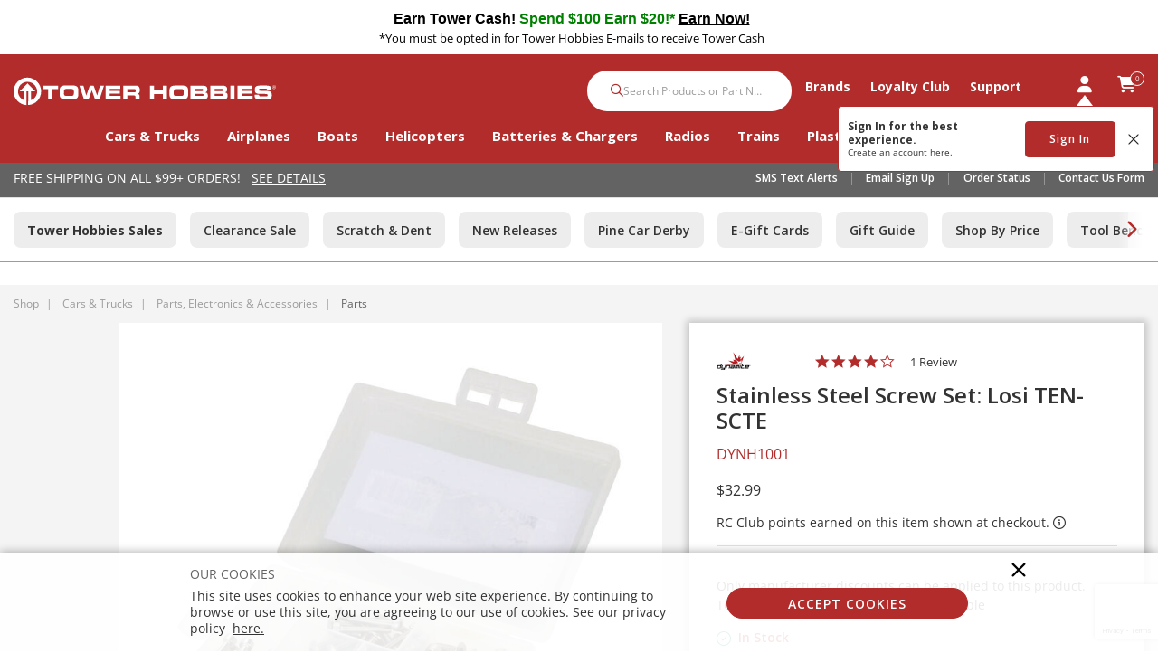

--- FILE ---
content_type: text/html;charset=UTF-8
request_url: https://www.towerhobbies.com/product/stainless-steel-screw-set-losi-ten-scte/DYNH1001.html
body_size: 37295
content:
<!DOCTYPE html>
<html lang="en">
<head>
<!--[if gt IE 9]><!-->
<script>//common/scripts.isml</script>

<script defer type="text/javascript" src="/on/demandware.static/Sites-tower-us-Site/-/default/v1768741207573/js/main.js"></script>

<script defer src="https://cdn.jsdelivr.net/npm/select2@4.1.0-rc.0/dist/js/select2.min.js"></script>

<script defer type="text/javascript" src="/on/demandware.static/Sites-tower-us-Site/-/default/v1768741207573/lib/jquery.zoom.min.js"></script>


<script defer type="text/javascript" src="/on/demandware.static/Sites-tower-us-Site/-/default/v1768741207573/lib/directive.js"></script>



    <script>
        (function(e,i,g,h,t,c,o,b,r,w){r=i.createElement(g);r.setAttribute(h,c);o&&r.setAttribute(o,b);
        r.async=1;r.src='https://'+t+'/license'+c+'/dist/primary-bundle.js';
        w=i.getElementsByTagName(g)[0];w.parentNode.insertBefore(r,w);
        })(window,document,'script','data-8x8-co-browsing','cb.8x8.com','65d78d7540682d004db39da6','data-8x8-co-browsing-mode','full-control');
    </script>




     
        <script defer type="text/javascript" src="/on/demandware.static/Sites-tower-us-Site/-/default/v1768741207573/js/productDetail.js"></script>
    


     
        <script async type="text/javascript" src="https://maps.googleapis.com/maps/api/js?libraries=geometry&amp;key=AIzaSyChk4kzCSnZckLOJBOuKdHQsCme-iNs6FY&amp;callback=initMap&amp;loading=async"></script>
    


     
        <script defer type="text/javascript" src="https://www.paypal.com/sdk/js?client-id=AWSgf9BmU-lcoy4ts3JlGEwZm9erj4h8A8AKiIwCvseSq6a12AwOCaL4p2YAR8pyFmfzRiP-40qIZXnJ&amp;components=messages"></script>
    


     
        <script defer type="text/javascript" src="/on/demandware.static/Sites-tower-us-Site/-/default/v1768741207573/js/dynamicPriceUpdate.js"></script>
    


     
        <script defer type="text/javascript" src="/on/demandware.static/Sites-tower-us-Site/-/default/v1768741207573/js/klarnaOsm.js"></script>
    


     
        <script defer type="text/javascript" src="/on/demandware.static/Sites-tower-us-Site/-/default/v1768741207573/js/klarnaExpressCheckoutPDP.js"></script>
    

<script>
//fixed initMap console errors on googles maps script
if (typeof initMap != 'function') {
    function initMap() {
    }
}
</script>







    <script async src="https://js.klarna.com/web-sdk/v1/klarna.js" data-client-id="klarna_live_client_TVRGTWN3RihIemxMWW1nJDYjSGZwP0Rlb1ZrVmZDZEEsZjg1MzgzYzMtYzY4ZC00YTllLWE0ZmEtMmJlYzUxNDkyYzFkLDEsZ1RtWE5iejRYSUZiYjBGYTZUdXR4WWpNUzkzOTRnaHdEb0l4YXVWaDhrWT0"
        data-environment="production"></script>


<!--<![endif]-->

<meta charset=UTF-8>

<meta http-equiv="x-ua-compatible" content="ie=edge">

<meta name="viewport" content="width=device-width, initial-scale=1.0, maximum-scale=1.0,user-scalable=0"/>

<meta name="facebook-domain-verification" content="p7ihfbbqz2ob7kr6g2ms19e872n49s" />



  <title>Dynamite Stainless Steel Screw Set: Losi TEN-SCTE | Tower Hobbies</title>


<meta name="description" content="The Dynamite Stainless Steel Screw Set: Losi TEN-SCTE from our collection of the best RC car and truck Parts, is hobby-grade quality at a great value. Find the RC car parts and accessories you need at www.towerhobbies.com!"/>
<meta name="keywords" content="Stainless Steel Screw Set: Losi TEN-SCTE, Dynamite, Parts"/>






<link rel="icon" href="/on/demandware.static/Sites-tower-us-Site/-/default/dw6f27ae51/images/favicon.ico" />


<link rel="preload" as="font" href="/on/demandware.static/Sites-tower-us-Site/-/default/v1768741207573/fonts/fontawesome-webfont.woff2?v=4.7.0" crossorigin />

<link rel="stylesheet" href="/on/demandware.static/Sites-tower-us-Site/-/default/v1768741207573/css/sprites.css" />
<link rel="preload" href="/on/demandware.static/Sites-tower-us-Site/-/default/v1768741207573/css/select2.min.css" />
<link rel="stylesheet" href="/on/demandware.static/Sites-tower-us-Site/-/default/v1768741207573/css/global.css" />
<link rel="preload" href="/on/demandware.static/Sites-tower-us-Site/-/default/v1768741207573/css/styles.css" as="style" onload="this.onload=null;this.rel='stylesheet'" />
<noscript><link rel="stylesheet" href="/on/demandware.static/Sites-tower-us-Site/-/default/v1768741207573/css/styles.css" /></noscript>

<script src="https://kit.fontawesome.com/2ffaef8c46.js" crossorigin="anonymous"></script>


    <link rel="stylesheet" href="/on/demandware.static/Sites-tower-us-Site/-/default/v1768741207573/css/product/detail.css" />



    <meta name="google-site-verification" content="tJPf05xVVSsBIqaW66wO2V5HcLZtSHts0FTFn1-SMfs" />




	

	<script type="text/javascript">
		var yotpoAppKey = 'oKy0eWICK5lajs8b3u7oqwRBbAP2DwPRjbljNEer';
		var yotpoStaticContentURL = "https://staticw2.yotpo.com/";
		var yotpoURL = yotpoStaticContentURL + yotpoAppKey + "/widget.js";
		(function e() {
			var e = document.createElement("script");
					e.type = "text/javascript",
					e.async = true,
					e.src = yotpoURL;
			var t = document.getElementsByTagName("script")[0];
			t.parentNode.insertBefore(e, t)
		})();
	</script>
	









<script defer src="https://edqprofservus.blob.core.windows.net/assets/production/edq.js" crossorigin="anonymous"></script>



<link rel="preload" href="https://edqprofservus.blob.core.windows.net/assets/dev/global-intuitive-unicorn.css" as="style" onload="this.onload=null;this.rel='stylesheet'" />
<noscript><link rel="stylesheet" href="https://edqprofservus.blob.core.windows.net/assets/dev/global-intuitive-unicorn.css" /></noscript>










<link rel="preload" href="https://edqprofservus.blob.core.windows.net/assets/dev/pro-web.css" as="style" onload="this.onload=null;this.rel='stylesheet'" />
<noscript><link rel="stylesheet" href="https://edqprofservus.blob.core.windows.net/assets/dev/pro-web.css" /></noscript>



















<!-- Marketing Cloud Analytics -->
<script type="text/javascript" src="//514004604.collect.igodigital.com/collect.js"></script>
<!-- End Marketing Cloud Analytics -->



<link rel="canonical" href="/product/stainless-steel-screw-set-losi-ten-scte/DYNH1001.html"/>

<script type="text/javascript">//<!--
/* <![CDATA[ (head-active_data.js) */
var dw = (window.dw || {});
dw.ac = {
    _analytics: null,
    _events: [],
    _category: "",
    _searchData: "",
    _anact: "",
    _anact_nohit_tag: "",
    _analytics_enabled: "true",
    _timeZone: "US/Central",
    _capture: function(configs) {
        if (Object.prototype.toString.call(configs) === "[object Array]") {
            configs.forEach(captureObject);
            return;
        }
        dw.ac._events.push(configs);
    },
	capture: function() { 
		dw.ac._capture(arguments);
		// send to CQ as well:
		if (window.CQuotient) {
			window.CQuotient.trackEventsFromAC(arguments);
		}
	},
    EV_PRD_SEARCHHIT: "searchhit",
    EV_PRD_DETAIL: "detail",
    EV_PRD_RECOMMENDATION: "recommendation",
    EV_PRD_SETPRODUCT: "setproduct",
    applyContext: function(context) {
        if (typeof context === "object" && context.hasOwnProperty("category")) {
        	dw.ac._category = context.category;
        }
        if (typeof context === "object" && context.hasOwnProperty("searchData")) {
        	dw.ac._searchData = context.searchData;
        }
    },
    setDWAnalytics: function(analytics) {
        dw.ac._analytics = analytics;
    },
    eventsIsEmpty: function() {
        return 0 == dw.ac._events.length;
    }
};
/* ]]> */
// -->
</script>
<script type="text/javascript">//<!--
/* <![CDATA[ (head-cquotient.js) */
var CQuotient = window.CQuotient = {};
CQuotient.clientId = 'bfbr-tower-us';
CQuotient.realm = 'BFBR';
CQuotient.siteId = 'tower-us';
CQuotient.instanceType = 'prd';
CQuotient.locale = 'default';
CQuotient.fbPixelId = '__UNKNOWN__';
CQuotient.activities = [];
CQuotient.cqcid='';
CQuotient.cquid='';
CQuotient.cqeid='';
CQuotient.cqlid='';
CQuotient.apiHost='api.cquotient.com';
/* Turn this on to test against Staging Einstein */
/* CQuotient.useTest= true; */
CQuotient.useTest = ('true' === 'false');
CQuotient.initFromCookies = function () {
	var ca = document.cookie.split(';');
	for(var i=0;i < ca.length;i++) {
	  var c = ca[i];
	  while (c.charAt(0)==' ') c = c.substring(1,c.length);
	  if (c.indexOf('cqcid=') == 0) {
		CQuotient.cqcid=c.substring('cqcid='.length,c.length);
	  } else if (c.indexOf('cquid=') == 0) {
		  var value = c.substring('cquid='.length,c.length);
		  if (value) {
		  	var split_value = value.split("|", 3);
		  	if (split_value.length > 0) {
			  CQuotient.cquid=split_value[0];
		  	}
		  	if (split_value.length > 1) {
			  CQuotient.cqeid=split_value[1];
		  	}
		  	if (split_value.length > 2) {
			  CQuotient.cqlid=split_value[2];
		  	}
		  }
	  }
	}
}
CQuotient.getCQCookieId = function () {
	if(window.CQuotient.cqcid == '')
		window.CQuotient.initFromCookies();
	return window.CQuotient.cqcid;
};
CQuotient.getCQUserId = function () {
	if(window.CQuotient.cquid == '')
		window.CQuotient.initFromCookies();
	return window.CQuotient.cquid;
};
CQuotient.getCQHashedEmail = function () {
	if(window.CQuotient.cqeid == '')
		window.CQuotient.initFromCookies();
	return window.CQuotient.cqeid;
};
CQuotient.getCQHashedLogin = function () {
	if(window.CQuotient.cqlid == '')
		window.CQuotient.initFromCookies();
	return window.CQuotient.cqlid;
};
CQuotient.trackEventsFromAC = function (/* Object or Array */ events) {
try {
	if (Object.prototype.toString.call(events) === "[object Array]") {
		events.forEach(_trackASingleCQEvent);
	} else {
		CQuotient._trackASingleCQEvent(events);
	}
} catch(err) {}
};
CQuotient._trackASingleCQEvent = function ( /* Object */ event) {
	if (event && event.id) {
		if (event.type === dw.ac.EV_PRD_DETAIL) {
			CQuotient.trackViewProduct( {id:'', alt_id: event.id, type: 'raw_sku'} );
		} // not handling the other dw.ac.* events currently
	}
};
CQuotient.trackViewProduct = function(/* Object */ cqParamData){
	var cq_params = {};
	cq_params.cookieId = CQuotient.getCQCookieId();
	cq_params.userId = CQuotient.getCQUserId();
	cq_params.emailId = CQuotient.getCQHashedEmail();
	cq_params.loginId = CQuotient.getCQHashedLogin();
	cq_params.product = cqParamData.product;
	cq_params.realm = cqParamData.realm;
	cq_params.siteId = cqParamData.siteId;
	cq_params.instanceType = cqParamData.instanceType;
	cq_params.locale = CQuotient.locale;
	
	if(CQuotient.sendActivity) {
		CQuotient.sendActivity(CQuotient.clientId, 'viewProduct', cq_params);
	} else {
		CQuotient.activities.push({activityType: 'viewProduct', parameters: cq_params});
	}
};
/* ]]> */
// -->
</script>



<script>
dataLayer = [{"pageType":"Product Detail Page","event":"pdp_view","ecommerce":{"currencyCode":"USD","detail":{"products":[{"id":"DYNH1001","name":"Stainless Steel Screw Set: Losi TEN-SCTE","price":"32.99","sku":"DYNH1001","brand":"Dynamite","category":"Shop / Cars & Trucks / Parts, Electronics & Accessories / Parts"}]}}}];
</script>

<script>
dataLayer = dataLayer.concat({"sfccID":"bc4ras3Vq41TtEdqDFPw9XKs5M","loggedInState":false,"pageLanguage":"en_US"});
</script>


<!-- Google Tag Manager -->
<script>
(function(w,d,s,l,i){w[l]=w[l]||[];w[l].push({'gtm.start': new Date().getTime(),event:'gtm.js'});var f=d.getElementsByTagName(s)[0],j=d.createElement(s),dl=l!='dataLayer'?'&l='+l:'';j.async=true;j.src='//www.googletagmanager.com/gtm.js?id='+i+dl;f.parentNode.insertBefore(j,f);})(window,document,'script','dataLayer','GTM-T43ZP2B');
</script>
<!-- End Google Tag Manager -->


   <script type="application/ld+json">
        {"@context":"http://schema.org/","@type":"Product","name":"Stainless Steel Screw Set: Losi TEN-SCTE","description":null,"mpn":"DYNH1001","sku":"DYNH1001","brand":{"@type":"Thing","name":"Dynamite"},"image":["https://www.towerhobbies.com/dw/image/v2/BFBR_PRD/on/demandware.static/-/Sites-horizon-master/default/dwbcf9b8b3/Images/DYN/DYNH1001_A0_HPU4EL9D.jpg?sw=800&sh=800&sm=fit"],"offers":{"url":{},"@type":"Offer","priceCurrency":"USD","price":"32.99","availability":"http://schema.org/InStock"}}
    </script>


</head>
<body class="" data-action="Product-Show">

<!-- LoginPayModal -->
<div class="modal part-finder-popup-wrapper loginModal" id="loginModal" tabindex="-1" role="dialog">
      <div class="modal-dialog" role="document">
          <div class="modal-content">
              <div class="modal-body">
                  
              </div>
          </div>
      </div>
    <!-- Google Recaptcha -->
    <div class="recaptcha-container">
        


        


<script src=https://www.google.com/recaptcha/api.js?render=6LdlZtscAAAAAF8KTQ8i7QNnl_dcCIyW_kTtdaly></script> <input type="hidden" name="g-recaptcha-response" data-sitekey=6LdlZtscAAAAAF8KTQ8i7QNnl_dcCIyW_kTtdaly /> <input type="hidden" name="g-recaptcha-action" value=accountLogin />


    </div>
</div>
<div class="page" data-action="null" data-querystring="pid=DYNH1001" >














<header>
    <a href="#maincontent" class="skip" aria-label="Skip to main content">Skip to main content</a>
<a href="#footercontent" class="skip" aria-label="Skip to footer content">Skip to footer content</a>

    

    <div class="header-banner slide-up">
        <div class="container">
            <div class="d-flex text-center justify-content-between align-items-center">
                <div class="content">
                    
	 


	<div class="html-slot-container">
    
        
            <link rel="preconnect" href="https://fonts.googleapis.com">
<link rel="preconnect" href="https://fonts.gstatic.com" crossorigin>
<link href="https://fonts.googleapis.com/css2?family=Cantarell@1&display=swap" rel="stylesheet">

<style>.header-banner {
    background-color:#fff;

}</style>
 


<center>
	
<div class="mb-1 mt-1" style="color: #fff; font-size: 16px; font-weight: heavy; text-decoration: none">
	<a data-widget="image" href="https://www.towerhobbies.com/tower-hobbies-tower-cash/?cp=header-banner-m&amp;cp_campaign=tower-cash-020525" style="text-decoration: none; color: #191970;">
	<b style="font-family: 'Cantarell', sans-serif; font-size: 16px; color: #000">Earn Tower Cash!  
</b>
<b style="font-family: 'Cantarell', sans-serif; font-size: 16px; color: #008000"> Spend $100 Earn $20!*</b>
<span class="d-lg-none"><br></span>
	<b style="font-family: 'Cantarell', sans-serif; font-size: 16px; color: #000"> 
<u>Earn Now!</u></b> 
	</a>	
	
<br>
<div class="small" style="color: #000">*You must be opted in for Tower Hobbies E-mails to receive Tower Cash</div>



		
</div></center>
        
    
</div>
 
	
                </div>
                <div class="close-button">
                    <button class="btn btn-link close" aria-label="Close">





<svg role="image" class="second-icon icon icon-icon-close icon-icon-close-dims "

aria-label="icon-close"

>

<title>icon-close</title>

<use xlink:href="/on/demandware.static/Sites-tower-us-Site/-/default/dwbc73a781/images/compiled/sprites.svg#icon-close"/>
</svg>


</button>
                </div>
            </div>
        </div>
    </div>
    <input type="hidden" id="keepAliveURL" value="/on/demandware.store/Sites-tower-us-Site/default/Home-KeepAlive"/>
    <nav class="tower-nav" role="navigation">
        <div class="header container">
            <div class="row">
                <div class="col-12 header-content">
                    <div class="navbar-header brand">
                        <a class="logo-home" href="/" title="Tower Hobbies Home">
                            <img class="d-none d-lg-block" src="/on/demandware.static/Sites-tower-us-Site/-/default/dw50e8033f/svg-icons/logo-tower.svg" alt="Tower Hobbies" />
                            <img class="d-lg-none" src="/on/demandware.static/Sites-tower-us-Site/-/default/dwca67d75e/svg-icons/logo-tower-mobile.svg" alt="Tower Hobbies" />
                        </a>
                    </div>
                    <div class="navbar-header">
                        <div class="pull-right w-100">
                            <div class="search d-none d-th-block m-0">
                                <div class="site-search">













<form role="search"
       action="/search"
       method="get"
       name="simpleSearch">
       <input class="form-control search-field"
              type="text"
              name="q"
              value=""
              placeholder="Search Products or Part Number"
              role="combobox"
              aria-describedby="search-assistive-text"
              aria-haspopup="listbox"
              aria-owns="search-results"
              aria-expanded="false"
              aria-autocomplete="list"
              aria-activedescendant=""
              aria-controls="search-results"
              aria-label="Enter Keyword or Item No."
              autocomplete="off" />
       <button type="reset" name="reset-button" class="fa fa-times reset-button d-none" aria-label="Clear search keywords">
              <i class="fa-regular fa-xmark"></i>
       </button>
       <button type="submit" name="search-button" class="fa fa-search search-button" aria-label="Submit search keywords">
              <i class="fa-solid fa-magnifying-glass"></i>    
       </button>
       <div class="suggestions-wrapper" data-url="/on/demandware.store/Sites-tower-us-Site/default/SearchServices-GetSuggestions?q="></div>
       <input type="hidden" value="default" name="lang">
</form>
</div>

                            </div>
                            <div class="menu-wrapper">
                                <div class="main-menu navbar-toggleable menu-toggleable-left multilevel-dropdown" id="sg-navbar-collapse">
                                    <div class="container menu-container">
                                        <div class="row no-gutters">
                                            














<nav class="navbar navbar-expand-th bg-inverse col-12">
<div class="close-menu clearfix d-th-none">
<div class="back pull-left">
<a href="#" role="button">
<i class="fa-regular fa-chevron-left"></i>
</a>
</div>
<div class="brand">
<a class="logo-home" href="/" title="Tower Hobbies Home">
<img src="/on/demandware.static/Sites-tower-us-Site/-/default/dwca67d75e/svg-icons/logo-tower-mobile.svg" alt="Tower Hobbies" />
</a>
</div>
<div class="close-button pull-right">
<a href="#" role="button">
<span aria-hidden="true"><i class="fa-light fa-xmark"></i></span>
</a>
</div>
</div>
<div class="menu-group text-th-center" aria-label="Main menu" role="navigation">
<ul class="nav navbar-nav" role="menu">

































<li class="nav-item dropdown position-static shop" role="menuitem">
<a href="https://www.towerhobbies.com/shop/" class="main-nav nav-link" role="button" data-toggle="dropdown" aria-haspopup="true" aria-expanded="false">
Shop
<span class="d-th-none navigation-icon"><i class="fa-regular fa-chevron-down"></i></span>
</a>
<div class="dropdown-menu altLayout" role="menu" aria-hidden="true">
<div class="container dropdown-menu-content">
<div class="menu-row pull-left col-th-9">


<div class="menu-column altLayout ">



<ul class="menu-list level-2">

<li class="dropdown-item dropdown Cars &amp; Trucks" role="menuitem">


<a href="https://www.towerhobbies.com/cars-and-trucks/" role="button" class="dropdown-link has-sub-cat">Cars &amp; Trucks
<span class="d-th-none navigation-icon"><i class="fa-regular fa-chevron-down"></i></span>
</a>
















<div class="alt-layout-wrapper">
<ul class="menu-list level-3">

<li class="dropdown-item" role="menuitem">

<a href="https://www.towerhobbies.com/cars-and-trucks/by-completion-level/" role="button" class="dropdown-link has-sub-cat">By Completion Level
<span class="d-th-none navigation-icon"><i class="fa-regular fa-chevron-down"></i></span></a>



<ul class="menu-list level-2">

<li class="dropdown-item dropdown Ready-To-Run" role="menuitem">

<a href="https://www.towerhobbies.com/cars-and-trucks/by-completion-level/ready-to-run/" role="button" class="dropdown-link ">Ready-To-Run</a>

</li>

<li class="dropdown-item dropdown Kits" role="menuitem">

<a href="https://www.towerhobbies.com/cars-and-trucks/by-completion-level/kits/" role="button" class="dropdown-link ">Kits</a>

</li>

<li class="dropdown-item dropdown View All" role="menuitem">

<a href="https://www.towerhobbies.com/cars-and-trucks/by-completion-level/" role="button" class="dropdown-link viewAll">View All</a>

</li>

</ul>


</li>

<li class="dropdown-item" role="menuitem">

<a href="https://www.towerhobbies.com/cars-and-trucks/by-power-plant/" role="button" class="dropdown-link has-sub-cat">By Power Plant
<span class="d-th-none navigation-icon"><i class="fa-regular fa-chevron-down"></i></span></a>



<ul class="menu-list level-2">

<li class="dropdown-item dropdown Electric" role="menuitem">

<a href="https://www.towerhobbies.com/cars-and-trucks/by-power-plant/electric/" role="button" class="dropdown-link ">Electric</a>

</li>

<li class="dropdown-item dropdown Nitro" role="menuitem">

<a href="https://www.towerhobbies.com/cars-and-trucks/by-power-plant/nitro/" role="button" class="dropdown-link ">Nitro</a>

</li>

<li class="dropdown-item dropdown View All" role="menuitem">

<a href="https://www.towerhobbies.com/cars-and-trucks/by-power-plant/" role="button" class="dropdown-link viewAll">View All</a>

</li>

</ul>


</li>

<li class="dropdown-item" role="menuitem">

<a href="https://www.towerhobbies.com/cars-and-trucks/by-type/" role="button" class="dropdown-link has-sub-cat">By Type
<span class="d-th-none navigation-icon"><i class="fa-regular fa-chevron-down"></i></span></a>



<ul class="menu-list level-2">

<li class="dropdown-item dropdown Mini/Micros" role="menuitem">

<a href="https://www.towerhobbies.com/cars-and-trucks/by-type/minimicros/" role="button" class="dropdown-link ">Mini/Micros</a>

</li>

<li class="dropdown-item dropdown Large Scale Vehicles" role="menuitem">

<a href="https://www.towerhobbies.com/cars-and-trucks/by-type/large-scale-vehicles/" role="button" class="dropdown-link ">Large Scale Vehicles</a>

</li>

<li class="dropdown-item dropdown Rock Crawlers" role="menuitem">

<a href="https://www.towerhobbies.com/cars-and-trucks/by-type/rock-crawlers/" role="button" class="dropdown-link ">Rock Crawlers</a>

</li>

<li class="dropdown-item dropdown Monster Trucks" role="menuitem">

<a href="https://www.towerhobbies.com/cars-and-trucks/by-type/monster-trucks/" role="button" class="dropdown-link ">Monster Trucks</a>

</li>

<li class="dropdown-item dropdown Truggies" role="menuitem">

<a href="https://www.towerhobbies.com/cars-and-trucks/by-type/truggies/" role="button" class="dropdown-link ">Truggies</a>

</li>

<li class="dropdown-item dropdown Buggies" role="menuitem">

<a href="https://www.towerhobbies.com/cars-and-trucks/by-type/buggies/" role="button" class="dropdown-link ">Buggies</a>

</li>

<li class="dropdown-item dropdown Stadium Trucks" role="menuitem">

<a href="https://www.towerhobbies.com/cars-and-trucks/by-type/stadium-trucks/" role="button" class="dropdown-link ">Stadium Trucks</a>

</li>

<li class="dropdown-item dropdown Short Course Trucks" role="menuitem">

<a href="https://www.towerhobbies.com/cars-and-trucks/by-type/short-course-trucks/" role="button" class="dropdown-link ">Short Course Trucks</a>

</li>

<li class="dropdown-item dropdown Drag Cars" role="menuitem">

<a href="https://www.towerhobbies.com/cars-and-trucks/by-type/drag-cars/" role="button" class="dropdown-link ">Drag Cars</a>

</li>

<li class="dropdown-item dropdown Drift Cars" role="menuitem">

<a href="https://www.towerhobbies.com/cars-and-trucks/by-type/drift-cars/" role="button" class="dropdown-link ">Drift Cars</a>

</li>

<li class="dropdown-item dropdown On-Road Vehicles" role="menuitem">

<a href="https://www.towerhobbies.com/cars-and-trucks/by-type/on-road-vehicles/" role="button" class="dropdown-link ">On-Road Vehicles</a>

</li>

<li class="dropdown-item dropdown Semi Trucks" role="menuitem">

<a href="https://www.towerhobbies.com/cars-and-trucks/by-type/semi-trucks/" role="button" class="dropdown-link ">Semi Trucks</a>

</li>

<li class="dropdown-item dropdown Trailers" role="menuitem">

<a href="https://www.towerhobbies.com/cars-and-trucks/by-type/trailers/" role="button" class="dropdown-link ">Trailers</a>

</li>

<li class="dropdown-item dropdown Motorcycles" role="menuitem">

<a href="https://www.towerhobbies.com/cars-and-trucks/by-type/motorcycles/" role="button" class="dropdown-link ">Motorcycles</a>

</li>

<li class="dropdown-item dropdown View All" role="menuitem">

<a href="https://www.towerhobbies.com/cars-and-trucks/by-type/" role="button" class="dropdown-link viewAll">View All</a>

</li>

</ul>


</li>

<li class="dropdown-item" role="menuitem">

<a href="https://www.towerhobbies.com/cars-and-trucks/parts-electronics-and-accessories/" role="button" class="dropdown-link has-sub-cat">Parts, Electronics &amp; Accessories
<span class="d-th-none navigation-icon"><i class="fa-regular fa-chevron-down"></i></span></a>



<ul class="menu-list level-2">

<li class="dropdown-item dropdown Batteries" role="menuitem">

<a href="https://www.towerhobbies.com/cars-and-trucks/parts-electronics-and-accessories/batteries/" role="button" class="dropdown-link ">Batteries</a>

</li>

<li class="dropdown-item dropdown Chargers" role="menuitem">

<a href="https://www.towerhobbies.com/cars-and-trucks/parts-electronics-and-accessories/chargers/" role="button" class="dropdown-link ">Chargers</a>

</li>

<li class="dropdown-item dropdown Charging Accessories" role="menuitem">

<a href="https://www.towerhobbies.com/cars-and-trucks/parts-electronics-and-accessories/charging-accessories/" role="button" class="dropdown-link ">Charging Accessories</a>

</li>

<li class="dropdown-item dropdown Motors" role="menuitem">

<a href="https://www.towerhobbies.com/cars-and-trucks/parts-electronics-and-accessories/motors/" role="button" class="dropdown-link ">Motors</a>

</li>

<li class="dropdown-item dropdown Electronic Speed Controls" role="menuitem">

<a href="https://www.towerhobbies.com/cars-and-trucks/parts-electronics-and-accessories/electronic-speed-controls/" role="button" class="dropdown-link ">Electronic Speed Controls</a>

</li>

<li class="dropdown-item dropdown Motor &amp; ESC Combos" role="menuitem">

<a href="https://www.towerhobbies.com/cars-and-trucks/parts-electronics-and-accessories/motor-and-esc-combos/" role="button" class="dropdown-link ">Motor &amp; ESC Combos</a>

</li>

<li class="dropdown-item dropdown Engines" role="menuitem">

<a href="https://www.towerhobbies.com/cars-and-trucks/parts-electronics-and-accessories/engines/" role="button" class="dropdown-link ">Engines</a>

</li>

<li class="dropdown-item dropdown Bodies" role="menuitem">

<a href="https://www.towerhobbies.com/cars-and-trucks/parts-electronics-and-accessories/bodies/" role="button" class="dropdown-link ">Bodies</a>

</li>

<li class="dropdown-item dropdown Tires &amp; Wheels" role="menuitem">

<a href="https://www.towerhobbies.com/cars-and-trucks/parts-electronics-and-accessories/tires-and-wheels/" role="button" class="dropdown-link ">Tires &amp; Wheels</a>

</li>

<li class="dropdown-item dropdown Parts" role="menuitem">

<a href="https://www.towerhobbies.com/cars-and-trucks/parts-electronics-and-accessories/parts/" role="button" class="dropdown-link ">Parts</a>

</li>

<li class="dropdown-item dropdown Pit Equipment" role="menuitem">

<a href="https://www.towerhobbies.com/cars-and-trucks/parts-electronics-and-accessories/pit-equipment/" role="button" class="dropdown-link ">Pit Equipment</a>

</li>

<li class="dropdown-item dropdown Powerstage Bundles" role="menuitem">

<a href="https://www.towerhobbies.com/cars-and-trucks/parts-electronics-and-accessories/powerstage-bundles/" role="button" class="dropdown-link ">Powerstage Bundles</a>

</li>

<li class="dropdown-item dropdown View All" role="menuitem">

<a href="https://www.towerhobbies.com/cars-and-trucks/parts-electronics-and-accessories/" role="button" class="dropdown-link viewAll">View All</a>

</li>

</ul>


</li>

<li class="dropdown-item" role="menuitem">

<a href="https://www.towerhobbies.com/cars-and-trucks/radio-systems/" role="button" class="dropdown-link has-sub-cat">Radio Systems
<span class="d-th-none navigation-icon"><i class="fa-regular fa-chevron-down"></i></span></a>



<ul class="menu-list level-2">

<li class="dropdown-item dropdown Transmitters" role="menuitem">

<a href="https://www.towerhobbies.com/cars-and-trucks/radio-systems/transmitters/" role="button" class="dropdown-link ">Transmitters</a>

</li>

<li class="dropdown-item dropdown Receivers" role="menuitem">

<a href="https://www.towerhobbies.com/cars-and-trucks/radio-systems/receivers/" role="button" class="dropdown-link ">Receivers</a>

</li>

<li class="dropdown-item dropdown Servos" role="menuitem">

<a href="https://www.towerhobbies.com/cars-and-trucks/radio-systems/servos/" role="button" class="dropdown-link ">Servos</a>

</li>

<li class="dropdown-item dropdown View All" role="menuitem">

<a href="https://www.towerhobbies.com/cars-and-trucks/radio-systems/" role="button" class="dropdown-link viewAll">View All</a>

</li>

</ul>


</li>

<li class="dropdown-item" role="menuitem">

<a href="https://www.towerhobbies.com/cars-and-trucks/supplies-and-bench-accessories/" role="button" class="dropdown-link has-sub-cat">Supplies &amp; Bench Accessories
<span class="d-th-none navigation-icon"><i class="fa-regular fa-chevron-down"></i></span></a>



<ul class="menu-list level-2">

<li class="dropdown-item dropdown Tools" role="menuitem">

<a href="https://www.towerhobbies.com/cars-and-trucks/supplies-and-bench-accessories/tools/" role="button" class="dropdown-link ">Tools</a>

</li>

<li class="dropdown-item dropdown Paints" role="menuitem">

<a href="https://www.towerhobbies.com/cars-and-trucks/supplies-and-bench-accessories/paints/" role="button" class="dropdown-link ">Paints</a>

</li>

<li class="dropdown-item dropdown Lubricants" role="menuitem">

<a href="https://www.towerhobbies.com/cars-and-trucks/supplies-and-bench-accessories/lubricants/" role="button" class="dropdown-link ">Lubricants</a>

</li>

<li class="dropdown-item dropdown Adhesives" role="menuitem">

<a href="https://www.towerhobbies.com/cars-and-trucks/supplies-and-bench-accessories/adhesives/" role="button" class="dropdown-link ">Adhesives</a>

</li>

<li class="dropdown-item dropdown View All" role="menuitem">

<a href="https://www.towerhobbies.com/cars-and-trucks/supplies-and-bench-accessories/" role="button" class="dropdown-link viewAll">View All</a>

</li>

</ul>


</li>



<div class="col-th-3 nav-content pull-right d-none d-th-block">



</div>

</ul>
</div>


</li>

</ul>

</div>

<div class="menu-column altLayout ">



<ul class="menu-list level-2">

<li class="dropdown-item dropdown Airplanes" role="menuitem">


<a href="https://www.towerhobbies.com/airplanes/" role="button" class="dropdown-link has-sub-cat">Airplanes
<span class="d-th-none navigation-icon"><i class="fa-regular fa-chevron-down"></i></span>
</a>
















<div class="alt-layout-wrapper">
<ul class="menu-list level-3">

<li class="dropdown-item" role="menuitem">

<a href="https://www.towerhobbies.com/airplanes/by-completion-level/" role="button" class="dropdown-link has-sub-cat">By Completion Level
<span class="d-th-none navigation-icon"><i class="fa-regular fa-chevron-down"></i></span></a>



<ul class="menu-list level-2">

<li class="dropdown-item dropdown Ready-To-Fly" role="menuitem">

<a href="https://www.towerhobbies.com/airplanes/by-completion-level/ready-to-fly/" role="button" class="dropdown-link ">Ready-To-Fly</a>

</li>

<li class="dropdown-item dropdown Bind-N-Fly" role="menuitem">

<a href="https://www.towerhobbies.com/airplanes/by-completion-level/bind-n-fly/" role="button" class="dropdown-link ">Bind-N-Fly</a>

</li>

<li class="dropdown-item dropdown Plug-N-Play" role="menuitem">

<a href="https://www.towerhobbies.com/airplanes/by-completion-level/plug-n-play/" role="button" class="dropdown-link ">Plug-N-Play</a>

</li>

<li class="dropdown-item dropdown Almost Ready-To-Fly" role="menuitem">

<a href="https://www.towerhobbies.com/airplanes/by-completion-level/almost-ready-to-fly/" role="button" class="dropdown-link ">Almost Ready-To-Fly</a>

</li>

<li class="dropdown-item dropdown Kits" role="menuitem">

<a href="https://www.towerhobbies.com/airplanes/by-completion-level/kits/" role="button" class="dropdown-link ">Kits</a>

</li>

<li class="dropdown-item dropdown View All" role="menuitem">

<a href="https://www.towerhobbies.com/airplanes/by-completion-level/" role="button" class="dropdown-link viewAll">View All</a>

</li>

</ul>


</li>

<li class="dropdown-item" role="menuitem">

<a href="https://www.towerhobbies.com/airplanes/by-size/" role="button" class="dropdown-link has-sub-cat">By Size
<span class="d-th-none navigation-icon"><i class="fa-regular fa-chevron-down"></i></span></a>



<ul class="menu-list level-2">

<li class="dropdown-item dropdown Ultra-Micro" role="menuitem">

<a href="https://www.towerhobbies.com/airplanes/by-size/ultra-micro/" role="button" class="dropdown-link ">Ultra-Micro</a>

</li>

<li class="dropdown-item dropdown Park Flyer" role="menuitem">

<a href="https://www.towerhobbies.com/airplanes/by-size/park-flyer/" role="button" class="dropdown-link ">Park Flyer</a>

</li>

<li class="dropdown-item dropdown Club/Large Field" role="menuitem">

<a href="https://www.towerhobbies.com/airplanes/by-size/clublarge-field/" role="button" class="dropdown-link ">Club/Large Field</a>

</li>

<li class="dropdown-item dropdown Giant Scale" role="menuitem">

<a href="https://www.towerhobbies.com/airplanes/by-size/giant-scale/" role="button" class="dropdown-link ">Giant Scale</a>

</li>

<li class="dropdown-item dropdown View All" role="menuitem">

<a href="https://www.towerhobbies.com/airplanes/by-size/" role="button" class="dropdown-link viewAll">View All</a>

</li>

</ul>


</li>

<li class="dropdown-item" role="menuitem">

<a href="https://www.towerhobbies.com/airplanes/by-type/" role="button" class="dropdown-link has-sub-cat">By Type
<span class="d-th-none navigation-icon"><i class="fa-regular fa-chevron-down"></i></span></a>



<ul class="menu-list level-2">

<li class="dropdown-item dropdown Trainer" role="menuitem">

<a href="https://www.towerhobbies.com/airplanes/by-type/trainer/" role="button" class="dropdown-link ">Trainer</a>

</li>

<li class="dropdown-item dropdown Sport" role="menuitem">

<a href="https://www.towerhobbies.com/airplanes/by-type/sport/" role="button" class="dropdown-link ">Sport</a>

</li>

<li class="dropdown-item dropdown STOL" role="menuitem">

<a href="https://www.towerhobbies.com/airplanes/by-type/stol/" role="button" class="dropdown-link ">STOL</a>

</li>

<li class="dropdown-item dropdown Jets" role="menuitem">

<a href="https://www.towerhobbies.com/airplanes/by-type/jets/" role="button" class="dropdown-link ">Jets</a>

</li>

<li class="dropdown-item dropdown RC Gliders &amp; Sailplanes" role="menuitem">

<a href="https://www.towerhobbies.com/airplanes/by-type/rc-gliders-and-sailplanes/" role="button" class="dropdown-link ">RC Gliders &amp; Sailplanes</a>

</li>

<li class="dropdown-item dropdown Biplanes" role="menuitem">

<a href="https://www.towerhobbies.com/airplanes/by-type/biplanes/" role="button" class="dropdown-link ">Biplanes</a>

</li>

<li class="dropdown-item dropdown Float Planes" role="menuitem">

<a href="https://www.towerhobbies.com/airplanes/by-type/float-planes/" role="button" class="dropdown-link ">Float Planes</a>

</li>

<li class="dropdown-item dropdown Multi-Engine" role="menuitem">

<a href="https://www.towerhobbies.com/airplanes/by-type/multi-engine/" role="button" class="dropdown-link ">Multi-Engine</a>

</li>

<li class="dropdown-item dropdown Scale Civilian" role="menuitem">

<a href="https://www.towerhobbies.com/airplanes/by-type/scale-civilian/" role="button" class="dropdown-link ">Scale Civilian</a>

</li>

<li class="dropdown-item dropdown Scale Military" role="menuitem">

<a href="https://www.towerhobbies.com/airplanes/by-type/scale-military/" role="button" class="dropdown-link ">Scale Military</a>

</li>

<li class="dropdown-item dropdown Free Flight" role="menuitem">

<a href="https://www.towerhobbies.com/airplanes/by-type/free-flight/" role="button" class="dropdown-link ">Free Flight</a>

</li>

<li class="dropdown-item dropdown View All" role="menuitem">

<a href="https://www.towerhobbies.com/airplanes/by-type/" role="button" class="dropdown-link viewAll">View All</a>

</li>

</ul>


</li>

<li class="dropdown-item" role="menuitem">

<a href="https://www.towerhobbies.com/airplanes/parts-electronics-and-accessories/" role="button" class="dropdown-link has-sub-cat">Parts, Electronics &amp; Accessories
<span class="d-th-none navigation-icon"><i class="fa-regular fa-chevron-down"></i></span></a>



<ul class="menu-list level-2">

<li class="dropdown-item dropdown Batteries" role="menuitem">

<a href="https://www.towerhobbies.com/airplanes/parts-electronics-and-accessories/batteries/" role="button" class="dropdown-link ">Batteries</a>

</li>

<li class="dropdown-item dropdown Chargers" role="menuitem">

<a href="https://www.towerhobbies.com/airplanes/parts-electronics-and-accessories/chargers/" role="button" class="dropdown-link ">Chargers</a>

</li>

<li class="dropdown-item dropdown Propellers" role="menuitem">

<a href="https://www.towerhobbies.com/airplanes/parts-electronics-and-accessories/propellers/" role="button" class="dropdown-link ">Propellers</a>

</li>

<li class="dropdown-item dropdown Spinners" role="menuitem">

<a href="https://www.towerhobbies.com/airplanes/parts-electronics-and-accessories/spinners/" role="button" class="dropdown-link ">Spinners</a>

</li>

<li class="dropdown-item dropdown Motors" role="menuitem">

<a href="https://www.towerhobbies.com/airplanes/parts-electronics-and-accessories/motors/" role="button" class="dropdown-link ">Motors</a>

</li>

<li class="dropdown-item dropdown Electronic Speed Controls" role="menuitem">

<a href="https://www.towerhobbies.com/airplanes/parts-electronics-and-accessories/electronic-speed-controls/" role="button" class="dropdown-link ">Electronic Speed Controls</a>

</li>

<li class="dropdown-item dropdown Engines" role="menuitem">

<a href="https://www.towerhobbies.com/airplanes/parts-electronics-and-accessories/engines/" role="button" class="dropdown-link ">Engines</a>

</li>

<li class="dropdown-item dropdown Retracts" role="menuitem">

<a href="https://www.towerhobbies.com/airplanes/parts-electronics-and-accessories/retracts/" role="button" class="dropdown-link ">Retracts</a>

</li>

<li class="dropdown-item dropdown Parts" role="menuitem">

<a href="https://www.towerhobbies.com/airplanes/parts-electronics-and-accessories/parts/" role="button" class="dropdown-link ">Parts</a>

</li>

<li class="dropdown-item dropdown Field Equipment" role="menuitem">

<a href="https://www.towerhobbies.com/airplanes/parts-electronics-and-accessories/field-equipment/" role="button" class="dropdown-link ">Field Equipment</a>

</li>

<li class="dropdown-item dropdown Powerstage Bundles" role="menuitem">

<a href="https://www.towerhobbies.com/airplanes/parts-electronics-and-accessories/powerstage-bundles/" role="button" class="dropdown-link ">Powerstage Bundles</a>

</li>

<li class="dropdown-item dropdown View All" role="menuitem">

<a href="https://www.towerhobbies.com/airplanes/parts-electronics-and-accessories/" role="button" class="dropdown-link viewAll">View All</a>

</li>

</ul>


</li>

<li class="dropdown-item" role="menuitem">

<a href="https://www.towerhobbies.com/airplanes/radio-systems/" role="button" class="dropdown-link has-sub-cat">Radio Systems
<span class="d-th-none navigation-icon"><i class="fa-regular fa-chevron-down"></i></span></a>



<ul class="menu-list level-2">

<li class="dropdown-item dropdown Transmitters" role="menuitem">

<a href="https://www.towerhobbies.com/airplanes/radio-systems/transmitters/" role="button" class="dropdown-link ">Transmitters</a>

</li>

<li class="dropdown-item dropdown Receivers" role="menuitem">

<a href="https://www.towerhobbies.com/airplanes/radio-systems/receivers/" role="button" class="dropdown-link ">Receivers</a>

</li>

<li class="dropdown-item dropdown Servos" role="menuitem">

<a href="https://www.towerhobbies.com/airplanes/radio-systems/servos/" role="button" class="dropdown-link ">Servos</a>

</li>

<li class="dropdown-item dropdown Simulators" role="menuitem">

<a href="https://www.towerhobbies.com/airplanes/radio-systems/simulators/" role="button" class="dropdown-link ">Simulators</a>

</li>

<li class="dropdown-item dropdown View All" role="menuitem">

<a href="https://www.towerhobbies.com/airplanes/radio-systems/" role="button" class="dropdown-link viewAll">View All</a>

</li>

</ul>


</li>

<li class="dropdown-item" role="menuitem">

<a href="https://www.towerhobbies.com/airplanes/supplies-and-bench-accessories/" role="button" class="dropdown-link has-sub-cat">Supplies &amp; Bench Accessories
<span class="d-th-none navigation-icon"><i class="fa-regular fa-chevron-down"></i></span></a>



<ul class="menu-list level-2">

<li class="dropdown-item dropdown Tools" role="menuitem">

<a href="https://www.towerhobbies.com/airplanes/supplies-and-bench-accessories/tools/" role="button" class="dropdown-link ">Tools</a>

</li>

<li class="dropdown-item dropdown Paints" role="menuitem">

<a href="https://www.towerhobbies.com/airplanes/supplies-and-bench-accessories/paints/" role="button" class="dropdown-link ">Paints</a>

</li>

<li class="dropdown-item dropdown Adhesives" role="menuitem">

<a href="https://www.towerhobbies.com/airplanes/supplies-and-bench-accessories/adhesives/" role="button" class="dropdown-link ">Adhesives</a>

</li>

<li class="dropdown-item dropdown Covering Supplies" role="menuitem">

<a href="https://www.towerhobbies.com/airplanes/supplies-and-bench-accessories/covering-supplies/" role="button" class="dropdown-link ">Covering Supplies</a>

</li>

<li class="dropdown-item dropdown Building Materials" role="menuitem">

<a href="https://www.towerhobbies.com/airplanes/supplies-and-bench-accessories/building-materials/" role="button" class="dropdown-link ">Building Materials</a>

</li>

<li class="dropdown-item dropdown View All" role="menuitem">

<a href="https://www.towerhobbies.com/airplanes/supplies-and-bench-accessories/" role="button" class="dropdown-link viewAll">View All</a>

</li>

</ul>


</li>



<div class="col-th-3 nav-content pull-right d-none d-th-block">



</div>

</ul>
</div>


</li>

</ul>

</div>

<div class="menu-column altLayout ">



<ul class="menu-list level-2">

<li class="dropdown-item dropdown Boats" role="menuitem">


<a href="https://www.towerhobbies.com/boats/" role="button" class="dropdown-link has-sub-cat">Boats
<span class="d-th-none navigation-icon"><i class="fa-regular fa-chevron-down"></i></span>
</a>
















<div class="alt-layout-wrapper">
<ul class="menu-list level-3">

<li class="dropdown-item" role="menuitem">

<a href="https://www.towerhobbies.com/boats/by-type/" role="button" class="dropdown-link has-sub-cat">By Type
<span class="d-th-none navigation-icon"><i class="fa-regular fa-chevron-down"></i></span></a>



<ul class="menu-list level-2">

<li class="dropdown-item dropdown Electric Boats" role="menuitem">

<a href="https://www.towerhobbies.com/boats/by-type/electric-boats/" role="button" class="dropdown-link ">Electric Boats</a>

</li>

<li class="dropdown-item dropdown Kits" role="menuitem">

<a href="https://www.towerhobbies.com/boats/by-type/kits/" role="button" class="dropdown-link ">Kits</a>

</li>

<li class="dropdown-item dropdown Sailboats" role="menuitem">

<a href="https://www.towerhobbies.com/boats/by-type/sailboats/" role="button" class="dropdown-link ">Sailboats</a>

</li>

<li class="dropdown-item dropdown Scale Boats" role="menuitem">

<a href="https://www.towerhobbies.com/boats/by-type/scale-boats/" role="button" class="dropdown-link ">Scale Boats</a>

</li>

<li class="dropdown-item dropdown View All" role="menuitem">

<a href="https://www.towerhobbies.com/boats/by-type/" role="button" class="dropdown-link viewAll">View All</a>

</li>

</ul>


</li>

<li class="dropdown-item" role="menuitem">

<a href="https://www.towerhobbies.com/boats/parts-electronics-and-accessories/" role="button" class="dropdown-link has-sub-cat">Parts, Electronics &amp; Accessories
<span class="d-th-none navigation-icon"><i class="fa-regular fa-chevron-down"></i></span></a>



<ul class="menu-list level-2">

<li class="dropdown-item dropdown Batteries" role="menuitem">

<a href="https://www.towerhobbies.com/boats/parts-electronics-and-accessories/batteries/" role="button" class="dropdown-link ">Batteries</a>

</li>

<li class="dropdown-item dropdown Chargers" role="menuitem">

<a href="https://www.towerhobbies.com/boats/parts-electronics-and-accessories/chargers/" role="button" class="dropdown-link ">Chargers</a>

</li>

<li class="dropdown-item dropdown Motors" role="menuitem">

<a href="https://www.towerhobbies.com/boats/parts-electronics-and-accessories/motors/" role="button" class="dropdown-link ">Motors</a>

</li>

<li class="dropdown-item dropdown Electronic Speed Controls" role="menuitem">

<a href="https://www.towerhobbies.com/boats/parts-electronics-and-accessories/electronic-speed-controls/" role="button" class="dropdown-link ">Electronic Speed Controls</a>

</li>

<li class="dropdown-item dropdown Hardware" role="menuitem">

<a href="https://www.towerhobbies.com/boats/parts-electronics-and-accessories/hardware/" role="button" class="dropdown-link ">Hardware</a>

</li>

<li class="dropdown-item dropdown Parts" role="menuitem">

<a href="https://www.towerhobbies.com/boats/parts-electronics-and-accessories/parts/" role="button" class="dropdown-link ">Parts</a>

</li>

<li class="dropdown-item dropdown Powerstage Bundles" role="menuitem">

<a href="https://www.towerhobbies.com/boats/parts-electronics-and-accessories/powerstage-bundles/" role="button" class="dropdown-link ">Powerstage Bundles</a>

</li>

<li class="dropdown-item dropdown View All" role="menuitem">

<a href="https://www.towerhobbies.com/boats/parts-electronics-and-accessories/" role="button" class="dropdown-link viewAll">View All</a>

</li>

</ul>


</li>



<div class="col-th-3 nav-content pull-right d-none d-th-block">



</div>

</ul>
</div>


</li>

</ul>

</div>

<div class="menu-column altLayout ">



<ul class="menu-list level-2">

<li class="dropdown-item dropdown Helicopters" role="menuitem">


<a href="https://www.towerhobbies.com/helicopters/" role="button" class="dropdown-link has-sub-cat">Helicopters
<span class="d-th-none navigation-icon"><i class="fa-regular fa-chevron-down"></i></span>
</a>
















<div class="alt-layout-wrapper">
<ul class="menu-list level-3">

<li class="dropdown-item" role="menuitem">

<a href="https://www.towerhobbies.com/helicopters/by-completion-level/" role="button" class="dropdown-link has-sub-cat">By Completion Level
<span class="d-th-none navigation-icon"><i class="fa-regular fa-chevron-down"></i></span></a>



<ul class="menu-list level-2">

<li class="dropdown-item dropdown Ready-To-Fly" role="menuitem">

<a href="https://www.towerhobbies.com/helicopters/by-completion-level/ready-to-fly/" role="button" class="dropdown-link ">Ready-To-Fly</a>

</li>

<li class="dropdown-item dropdown Bind-N-Fly" role="menuitem">

<a href="https://www.towerhobbies.com/helicopters/by-completion-level/bind-n-fly/" role="button" class="dropdown-link ">Bind-N-Fly</a>

</li>

<li class="dropdown-item dropdown View All" role="menuitem">

<a href="https://www.towerhobbies.com/helicopters/by-completion-level/" role="button" class="dropdown-link viewAll">View All</a>

</li>

</ul>


</li>

<li class="dropdown-item" role="menuitem">

<a href="https://www.towerhobbies.com/helicopters/radio-systems/" role="button" class="dropdown-link has-sub-cat">Radio Systems
<span class="d-th-none navigation-icon"><i class="fa-regular fa-chevron-down"></i></span></a>



<ul class="menu-list level-2">

<li class="dropdown-item dropdown Transmitters" role="menuitem">

<a href="https://www.towerhobbies.com/helicopters/radio-systems/transmitters/" role="button" class="dropdown-link ">Transmitters</a>

</li>

<li class="dropdown-item dropdown Receivers" role="menuitem">

<a href="https://www.towerhobbies.com/helicopters/radio-systems/receivers/" role="button" class="dropdown-link ">Receivers</a>

</li>

<li class="dropdown-item dropdown Servos" role="menuitem">

<a href="https://www.towerhobbies.com/helicopters/radio-systems/servos/" role="button" class="dropdown-link ">Servos</a>

</li>

<li class="dropdown-item dropdown Simulators" role="menuitem">

<a href="https://www.towerhobbies.com/helicopters/radio-systems/simulators/" role="button" class="dropdown-link ">Simulators</a>

</li>

<li class="dropdown-item dropdown View All" role="menuitem">

<a href="https://www.towerhobbies.com/helicopters/radio-systems/" role="button" class="dropdown-link viewAll">View All</a>

</li>

</ul>


</li>

<li class="dropdown-item" role="menuitem">

<a href="https://www.towerhobbies.com/helicopters/parts-electronics-and-accessories/" role="button" class="dropdown-link has-sub-cat">Parts, Electronics &amp; Accessories
<span class="d-th-none navigation-icon"><i class="fa-regular fa-chevron-down"></i></span></a>



<ul class="menu-list level-2">

<li class="dropdown-item dropdown Batteries" role="menuitem">

<a href="https://www.towerhobbies.com/helicopters/parts-electronics-and-accessories/batteries/" role="button" class="dropdown-link ">Batteries</a>

</li>

<li class="dropdown-item dropdown Chargers" role="menuitem">

<a href="https://www.towerhobbies.com/helicopters/parts-electronics-and-accessories/chargers/" role="button" class="dropdown-link ">Chargers</a>

</li>

<li class="dropdown-item dropdown Motors" role="menuitem">

<a href="https://www.towerhobbies.com/helicopters/parts-electronics-and-accessories/motors/" role="button" class="dropdown-link ">Motors</a>

</li>

<li class="dropdown-item dropdown Electronic Speed Controls" role="menuitem">

<a href="https://www.towerhobbies.com/helicopters/parts-electronics-and-accessories/electronic-speed-controls/" role="button" class="dropdown-link ">Electronic Speed Controls</a>

</li>

<li class="dropdown-item dropdown Rotor Blades" role="menuitem">

<a href="https://www.towerhobbies.com/helicopters/parts-electronics-and-accessories/rotor-blades/" role="button" class="dropdown-link ">Rotor Blades</a>

</li>

<li class="dropdown-item dropdown Parts" role="menuitem">

<a href="https://www.towerhobbies.com/helicopters/parts-electronics-and-accessories/parts/" role="button" class="dropdown-link ">Parts</a>

</li>

<li class="dropdown-item dropdown Powerstage Bundles" role="menuitem">

<a href="https://www.towerhobbies.com/helicopters/parts-electronics-and-accessories/powerstage-bundles/" role="button" class="dropdown-link ">Powerstage Bundles</a>

</li>

<li class="dropdown-item dropdown View All" role="menuitem">

<a href="https://www.towerhobbies.com/helicopters/parts-electronics-and-accessories/" role="button" class="dropdown-link viewAll">View All</a>

</li>

</ul>


</li>



<div class="col-th-3 nav-content pull-right d-none d-th-block">



</div>

</ul>
</div>


</li>

</ul>

</div>

<div class="menu-column altLayout ">



<ul class="menu-list level-2">

<li class="dropdown-item dropdown Batteries &amp; Chargers" role="menuitem">


<a href="https://www.towerhobbies.com/batteries-and-chargers/" role="button" class="dropdown-link has-sub-cat">Batteries &amp; Chargers
<span class="d-th-none navigation-icon"><i class="fa-regular fa-chevron-down"></i></span>
</a>
















<div class="alt-layout-wrapper">
<ul class="menu-list level-3">

<li class="dropdown-item" role="menuitem">

<a href="https://www.towerhobbies.com/batteries-and-chargers/rc-car-truck-and-boat-batteries/" role="button" class="dropdown-link has-sub-cat">RC Car, Truck &amp; Boat Batteries
<span class="d-th-none navigation-icon"><i class="fa-regular fa-chevron-down"></i></span></a>



<ul class="menu-list level-2">

<li class="dropdown-item dropdown 2S LiPo Surface Batteries" role="menuitem">

<a href="https://www.towerhobbies.com/batteries-and-chargers/rc-car-truck-and-boat-batteries/2s-lipo-surface-batteries/" role="button" class="dropdown-link ">2S LiPo Surface Batteries</a>

</li>

<li class="dropdown-item dropdown 3S LiPo Surface Batteries" role="menuitem">

<a href="https://www.towerhobbies.com/batteries-and-chargers/rc-car-truck-and-boat-batteries/3s-lipo-surface-batteries/" role="button" class="dropdown-link ">3S LiPo Surface Batteries</a>

</li>

<li class="dropdown-item dropdown 4S LiPo Surface Batteries" role="menuitem">

<a href="https://www.towerhobbies.com/batteries-and-chargers/rc-car-truck-and-boat-batteries/4s-lipo-surface-batteries/" role="button" class="dropdown-link ">4S LiPo Surface Batteries</a>

</li>

<li class="dropdown-item dropdown NiMH Surface Batteries" role="menuitem">

<a href="https://www.towerhobbies.com/batteries-and-chargers/rc-car-truck-and-boat-batteries/nimh-surface-batteries/" role="button" class="dropdown-link ">NiMH Surface Batteries</a>

</li>

<li class="dropdown-item dropdown View All" role="menuitem">

<a href="https://www.towerhobbies.com/batteries-and-chargers/rc-car-truck-and-boat-batteries/" role="button" class="dropdown-link viewAll">View All</a>

</li>

</ul>


</li>

<li class="dropdown-item" role="menuitem">

<a href="https://www.towerhobbies.com/batteries-and-chargers/rc-aircraft-batteries/" role="button" class="dropdown-link has-sub-cat">RC Aircraft Batteries
<span class="d-th-none navigation-icon"><i class="fa-regular fa-chevron-down"></i></span></a>



<ul class="menu-list level-2">

<li class="dropdown-item dropdown 1S LiPo Batteries" role="menuitem">

<a href="https://www.towerhobbies.com/batteries-and-chargers/rc-aircraft-batteries/1s-lipo-batteries/" role="button" class="dropdown-link ">1S LiPo Batteries</a>

</li>

<li class="dropdown-item dropdown 2S LiPo Batteries" role="menuitem">

<a href="https://www.towerhobbies.com/batteries-and-chargers/rc-aircraft-batteries/2s-lipo-batteries/" role="button" class="dropdown-link ">2S LiPo Batteries</a>

</li>

<li class="dropdown-item dropdown 3S LiPo Batteries" role="menuitem">

<a href="https://www.towerhobbies.com/batteries-and-chargers/rc-aircraft-batteries/3s-lipo-batteries/" role="button" class="dropdown-link ">3S LiPo Batteries</a>

</li>

<li class="dropdown-item dropdown 4S LiPo Batteries" role="menuitem">

<a href="https://www.towerhobbies.com/batteries-and-chargers/rc-aircraft-batteries/4s-lipo-batteries/" role="button" class="dropdown-link ">4S LiPo Batteries</a>

</li>

<li class="dropdown-item dropdown 6S LiPo batteries" role="menuitem">

<a href="https://www.towerhobbies.com/batteries-and-chargers/rc-aircraft-batteries/6s-lipo-batteries/" role="button" class="dropdown-link ">6S LiPo batteries</a>

</li>

<li class="dropdown-item dropdown View All" role="menuitem">

<a href="https://www.towerhobbies.com/batteries-and-chargers/rc-aircraft-batteries/" role="button" class="dropdown-link viewAll">View All</a>

</li>

</ul>


</li>

<li class="dropdown-item" role="menuitem">

<a href="https://www.towerhobbies.com/batteries-and-chargers/rc-battery-chargers/" role="button" class="dropdown-link has-sub-cat">RC Battery Chargers
<span class="d-th-none navigation-icon"><i class="fa-regular fa-chevron-down"></i></span></a>



<ul class="menu-list level-2">

<li class="dropdown-item dropdown 1 Port Chargers" role="menuitem">

<a href="https://www.towerhobbies.com/batteries-and-chargers/rc-battery-chargers/1-port-chargers/" role="button" class="dropdown-link ">1 Port Chargers</a>

</li>

<li class="dropdown-item dropdown 2 Port Chargers" role="menuitem">

<a href="https://www.towerhobbies.com/batteries-and-chargers/rc-battery-chargers/2-port-chargers/" role="button" class="dropdown-link ">2 Port Chargers</a>

</li>

<li class="dropdown-item dropdown 4 Port Chargers" role="menuitem">

<a href="https://www.towerhobbies.com/batteries-and-chargers/rc-battery-chargers/4-port-chargers/" role="button" class="dropdown-link ">4 Port Chargers</a>

</li>

<li class="dropdown-item dropdown LiPo Chargers" role="menuitem">

<a href="https://www.towerhobbies.com/batteries-and-chargers/rc-battery-chargers/lipo-chargers/" role="button" class="dropdown-link ">LiPo Chargers</a>

</li>

<li class="dropdown-item dropdown NiMH Chargers" role="menuitem">

<a href="https://www.towerhobbies.com/batteries-and-chargers/rc-battery-chargers/nimh-chargers/" role="button" class="dropdown-link ">NiMH Chargers</a>

</li>

<li class="dropdown-item dropdown View All" role="menuitem">

<a href="https://www.towerhobbies.com/batteries-and-chargers/rc-battery-chargers/" role="button" class="dropdown-link viewAll">View All</a>

</li>

</ul>


</li>

<li class="dropdown-item" role="menuitem">

<a href="https://www.towerhobbies.com/batteries-and-chargers/rc-battery-adapters/" role="button" class="dropdown-link has-sub-cat">RC Battery Adapters
<span class="d-th-none navigation-icon"><i class="fa-regular fa-chevron-down"></i></span></a>



<ul class="menu-list level-2">

<li class="dropdown-item dropdown View All" role="menuitem">

<a href="https://www.towerhobbies.com/batteries-and-chargers/rc-battery-adapters/" role="button" class="dropdown-link viewAll">View All</a>

</li>

</ul>


</li>

<li class="dropdown-item" role="menuitem">

<a href="https://www.towerhobbies.com/batteries-and-chargers/rc-battery-checkers/" role="button" class="dropdown-link has-sub-cat">RC Battery Checkers
<span class="d-th-none navigation-icon"><i class="fa-regular fa-chevron-down"></i></span></a>



<ul class="menu-list level-2">

<li class="dropdown-item dropdown View All" role="menuitem">

<a href="https://www.towerhobbies.com/batteries-and-chargers/rc-battery-checkers/" role="button" class="dropdown-link viewAll">View All</a>

</li>

</ul>


</li>

<li class="dropdown-item" role="menuitem">

<a href="https://www.towerhobbies.com/batteries-and-chargers/rc-battery-storage/" role="button" class="dropdown-link has-sub-cat">RC Battery Storage
<span class="d-th-none navigation-icon"><i class="fa-regular fa-chevron-down"></i></span></a>



<ul class="menu-list level-2">

<li class="dropdown-item dropdown View All" role="menuitem">

<a href="https://www.towerhobbies.com/batteries-and-chargers/rc-battery-storage/" role="button" class="dropdown-link viewAll">View All</a>

</li>

</ul>


</li>



<div class="col-th-3 nav-content pull-right d-none d-th-block">


    <div class="content-asset"><!-- dwMarker="content" dwContentID="74f979f760a4c11a4cee00a16d" -->
		<div style="background-color: #f4f4f4" class="pl-5 ml-xl-5 pt-3 pb-3 rounded-lg">

<ul class="menu-list level-2 text-left">
	
<div class="text-bold pb-1 pt-1"><strong>Car, Truck & Boat Batteries By Price</strong></div>

	<li class="dropdown-item dropdown" role="menuitem">
<a href="https://www.towerhobbies.com/batteries-and-chargers/rc-car-truck-and-boat-batteries/?cgid=th-global-nav-battery-charger-surf-batt&pmin=00.00&pmax=49.99&srule=price-low-to-high&sz=24&cp_source=global_nav&cp_medium=tower_spotlight&cp_campaign=under49" role="button" title="RC Car, Truck & Boat Batteries Under $49"  class="dropdown-link ">Under $50
</a>
</li>

	<li class="dropdown-item dropdown" role="menuitem">
<a href="https://www.towerhobbies.com/batteries-and-chargers/rc-car-truck-and-boat-batteries/?cgid=th-global-nav-battery-charger-surf-batt&pmin=50.00&pmax=99.99&srule=price-low-to-high&sz=24&cp_source=global_nav&cp_medium=tower_spotlight&cp_campaign=under100" role="button" title="RC Car, Truck & Boat Batteries Under $100"  class="dropdown-link "> Under $100
</a>
</li>
	
		<li class="dropdown-item dropdown" role="menuitem">
<a href="https://www.towerhobbies.com/batteries-and-chargers/rc-car-truck-and-boat-batteries/?cgid=th-global-nav-battery-charger-surf-batt&pmin=100.00&pmax=199.99&srule=price-low-to-high&sz=24&cp_source=global_nav&cp_medium=tower_spotlight&cp_campaign=under200" role="button" title="RC Car, Truck & Boat Batteries Under $200"  class="dropdown-link ">Under $200
</a>
</li>

<div class="text-bold pb-1 pt-2"><strong>Aircraft Batteries By Price</strong></div>


	<li class="dropdown-item dropdown" role="menuitem">
<a href="https://www.towerhobbies.com/batteries-and-chargers/rc-aircraft-batteries/?cgid=th-global-nav-battery-charger-air-batt&pmin=00.00&pmax=49.99&srule=price-low-to-high&sz=24&cp_source=global_nav&cp_medium=tower_spotlight&cp_campaign=under49" role="button" title="Aircraft Batteries Under $50"  class="dropdown-link ">Under $50
</a>
</li>
	
	
	<li class="dropdown-item dropdown" role="menuitem">
<a href="https://www.towerhobbies.com/batteries-and-chargers/rc-aircraft-batteries/?cgid=th-global-nav-battery-charger-air-batt&pmin=50.00&pmax=99.99&srule=price-low-to-high&sz=24&cp_source=global_nav&cp_medium=tower_spotlight&cp_campaign=under100" role="button" title="Aircraft Batteries Under $100"  class="dropdown-link ">Under $100
</a>
</li>

	
	<li class="dropdown-item dropdown" role="menuitem">
<a href="https://www.towerhobbies.com/batteries-and-chargers/rc-aircraft-batteries/?cgid=th-global-nav-battery-charger-air-batt&pmin=100.00&pmax=199.99&srule=price-low-to-high&sz=24&cp_source=global_nav&cp_medium=tower_spotlight&cp_campaign=under200" role="button" title="Aircraft Batteries Under $200"  class="dropdown-link ">Under $200
</a>
</li>

<div class="text-bold pb-1 pt-2"><strong>Chargers By Price</strong></div>


	<li class="dropdown-item dropdown" role="menuitem">
<a href="https://www.towerhobbies.com/batteries-and-chargers/rc-battery-chargers/?cgid=th-global-nav-battery-charger-chargers&pmin=00.00&pmax=49.99&srule=price-low-to-high&sz=24&cp_source=global_nav&cp_medium=tower_spotlight&cp_campaign=under50" role="button" title="RC Chargers Under $50"  class="dropdown-link ">Under $50
</a>
</li>
	
	
	
	<li class="dropdown-item dropdown" role="menuitem">
<a href="https://www.towerhobbies.com/batteries-and-chargers/rc-battery-chargers/?cgid=th-global-nav-battery-charger-chargers&pmin=50.00&pmax=99.99&srule=price-low-to-high&sz=24&cp_source=global_nav&cp_medium=tower_spotlight&cp_campaign=under100" role="button" title="RC Chargers Under $100"  class="dropdown-link ">Under $100
</a>
</li>
	

	
	<li class="dropdown-item dropdown" role="menuitem">
<a href="https://www.towerhobbies.com/batteries-and-chargers/rc-battery-chargers/?cgid=th-global-nav-battery-charger-chargers&pmin=100.00&pmax=199.99&srule=price-low-to-high&sz=24&cp_source=global_nav&cp_medium=tower_spotlight&cp_campaign=under200" role="button" title="RC Chargers Under $200"  class="dropdown-link ">Under $200
</a>
</li>
	




	

</ul>
	</div> <!-- End content-asset -->


</div>

</ul>
</div>


</li>

</ul>

</div>

<div class="menu-column altLayout ">



<ul class="menu-list level-2">

<li class="dropdown-item dropdown Radios" role="menuitem">


<a href="https://www.towerhobbies.com/radios/" role="button" class="dropdown-link has-sub-cat">Radios
<span class="d-th-none navigation-icon"><i class="fa-regular fa-chevron-down"></i></span>
</a>
















<div class="alt-layout-wrapper">
<ul class="menu-list level-3">

<li class="dropdown-item" role="menuitem">

<a href="https://www.towerhobbies.com/radios/aircraft/" role="button" class="dropdown-link has-sub-cat">Aircraft
<span class="d-th-none navigation-icon"><i class="fa-regular fa-chevron-down"></i></span></a>



<ul class="menu-list level-2">

<li class="dropdown-item dropdown Transmitters" role="menuitem">

<a href="https://www.towerhobbies.com/radios/aircraft/transmitters/" role="button" class="dropdown-link ">Transmitters</a>

</li>

<li class="dropdown-item dropdown Receivers" role="menuitem">

<a href="https://www.towerhobbies.com/radios/aircraft/receivers/" role="button" class="dropdown-link ">Receivers</a>

</li>

<li class="dropdown-item dropdown Servos" role="menuitem">

<a href="https://www.towerhobbies.com/radios/aircraft/servos/" role="button" class="dropdown-link ">Servos</a>

</li>

<li class="dropdown-item dropdown View All" role="menuitem">

<a href="https://www.towerhobbies.com/radios/aircraft/" role="button" class="dropdown-link viewAll">View All</a>

</li>

</ul>


</li>

<li class="dropdown-item" role="menuitem">

<a href="https://www.towerhobbies.com/radios/surface/" role="button" class="dropdown-link has-sub-cat">Surface
<span class="d-th-none navigation-icon"><i class="fa-regular fa-chevron-down"></i></span></a>



<ul class="menu-list level-2">

<li class="dropdown-item dropdown Transmitters" role="menuitem">

<a href="https://www.towerhobbies.com/radios/surface/transmitters/" role="button" class="dropdown-link ">Transmitters</a>

</li>

<li class="dropdown-item dropdown Receivers" role="menuitem">

<a href="https://www.towerhobbies.com/radios/surface/receivers/" role="button" class="dropdown-link ">Receivers</a>

</li>

<li class="dropdown-item dropdown Servos" role="menuitem">

<a href="https://www.towerhobbies.com/radios/surface/servos/" role="button" class="dropdown-link ">Servos</a>

</li>

<li class="dropdown-item dropdown View All" role="menuitem">

<a href="https://www.towerhobbies.com/radios/surface/" role="button" class="dropdown-link viewAll">View All</a>

</li>

</ul>


</li>

<li class="dropdown-item" role="menuitem">

<a href="https://www.towerhobbies.com/radios/accessories/" role="button" class="dropdown-link has-sub-cat">Accessories
<span class="d-th-none navigation-icon"><i class="fa-regular fa-chevron-down"></i></span></a>



<ul class="menu-list level-2">

<li class="dropdown-item dropdown Batteries" role="menuitem">

<a href="https://www.towerhobbies.com/radios/accessories/batteries/" role="button" class="dropdown-link ">Batteries</a>

</li>

<li class="dropdown-item dropdown Chargers" role="menuitem">

<a href="https://www.towerhobbies.com/radios/accessories/chargers/" role="button" class="dropdown-link ">Chargers</a>

</li>

<li class="dropdown-item dropdown Leads &amp; Extensions" role="menuitem">

<a href="https://www.towerhobbies.com/radios/accessories/leads-and-extensions/" role="button" class="dropdown-link ">Leads &amp; Extensions</a>

</li>

<li class="dropdown-item dropdown Cases" role="menuitem">

<a href="https://www.towerhobbies.com/radios/accessories/cases/" role="button" class="dropdown-link ">Cases</a>

</li>

<li class="dropdown-item dropdown Transmitter Hardware" role="menuitem">

<a href="https://www.towerhobbies.com/radios/accessories/transmitter-hardware/" role="button" class="dropdown-link ">Transmitter Hardware</a>

</li>

<li class="dropdown-item dropdown Telemetry" role="menuitem">

<a href="https://www.towerhobbies.com/radios/accessories/telemetry/" role="button" class="dropdown-link ">Telemetry</a>

</li>

<li class="dropdown-item dropdown Gyros" role="menuitem">

<a href="https://www.towerhobbies.com/radios/accessories/gyros/" role="button" class="dropdown-link ">Gyros</a>

</li>

<li class="dropdown-item dropdown Servo Parts &amp; Accessories" role="menuitem">

<a href="https://www.towerhobbies.com/radios/accessories/servo-parts-and-accessories/" role="button" class="dropdown-link ">Servo Parts &amp; Accessories</a>

</li>

<li class="dropdown-item dropdown View All" role="menuitem">

<a href="https://www.towerhobbies.com/radios/accessories/" role="button" class="dropdown-link viewAll">View All</a>

</li>

</ul>


</li>



<div class="col-th-3 nav-content pull-right d-none d-th-block">



</div>

</ul>
</div>


</li>

</ul>

</div>

<div class="menu-column altLayout ">



<ul class="menu-list level-2">

<li class="dropdown-item dropdown Trains" role="menuitem">


<a href="https://www.towerhobbies.com/trains/" role="button" class="dropdown-link has-sub-cat">Trains
<span class="d-th-none navigation-icon"><i class="fa-regular fa-chevron-down"></i></span>
</a>
















<div class="alt-layout-wrapper">
<ul class="menu-list level-3">

<li class="dropdown-item" role="menuitem">

<a href="https://www.towerhobbies.com/trains/ho-scale/" role="button" class="dropdown-link has-sub-cat">HO Scale
<span class="d-th-none navigation-icon"><i class="fa-regular fa-chevron-down"></i></span></a>



<ul class="menu-list level-2">

<li class="dropdown-item dropdown Sets" role="menuitem">

<a href="https://www.towerhobbies.com/trains/ho-scale/sets/" role="button" class="dropdown-link ">Sets</a>

</li>

<li class="dropdown-item dropdown Locomotives" role="menuitem">

<a href="https://www.towerhobbies.com/trains/ho-scale/locomotives/" role="button" class="dropdown-link ">Locomotives</a>

</li>

<li class="dropdown-item dropdown Freight Cars" role="menuitem">

<a href="https://www.towerhobbies.com/trains/ho-scale/freight-cars/" role="button" class="dropdown-link ">Freight Cars</a>

</li>

<li class="dropdown-item dropdown Passenger Cars" role="menuitem">

<a href="https://www.towerhobbies.com/trains/ho-scale/passenger-cars/" role="button" class="dropdown-link ">Passenger Cars</a>

</li>

<li class="dropdown-item dropdown Cabooses" role="menuitem">

<a href="https://www.towerhobbies.com/trains/ho-scale/cabooses/" role="button" class="dropdown-link ">Cabooses</a>

</li>

<li class="dropdown-item dropdown Vehicles &amp; Containers" role="menuitem">

<a href="https://www.towerhobbies.com/trains/ho-scale/vehicles-and-containers/" role="button" class="dropdown-link ">Vehicles &amp; Containers</a>

</li>

<li class="dropdown-item dropdown Couplers" role="menuitem">

<a href="https://www.towerhobbies.com/trains/ho-scale/couplers/" role="button" class="dropdown-link ">Couplers</a>

</li>

<li class="dropdown-item dropdown Parts, Trucks &amp; Wheels" role="menuitem">

<a href="https://www.towerhobbies.com/trains/ho-scale/parts-trucks-and-wheels/" role="button" class="dropdown-link ">Parts, Trucks &amp; Wheels</a>

</li>

<li class="dropdown-item dropdown Track &amp; Accessories" role="menuitem">

<a href="https://www.towerhobbies.com/trains/ho-scale/track-and-accessories/" role="button" class="dropdown-link ">Track &amp; Accessories</a>

</li>

<li class="dropdown-item dropdown Buildings" role="menuitem">

<a href="https://www.towerhobbies.com/trains/ho-scale/buildings/" role="button" class="dropdown-link ">Buildings</a>

</li>

<li class="dropdown-item dropdown Scenery &amp; Accessories" role="menuitem">

<a href="https://www.towerhobbies.com/trains/ho-scale/scenery-and-accessories/" role="button" class="dropdown-link ">Scenery &amp; Accessories</a>

</li>

<li class="dropdown-item dropdown Decals" role="menuitem">

<a href="https://www.towerhobbies.com/trains/ho-scale/decals/" role="button" class="dropdown-link ">Decals</a>

</li>

<li class="dropdown-item dropdown View All" role="menuitem">

<a href="https://www.towerhobbies.com/trains/ho-scale/" role="button" class="dropdown-link viewAll">View All</a>

</li>

</ul>


</li>

<li class="dropdown-item" role="menuitem">

<a href="https://www.towerhobbies.com/trains/n-scale/" role="button" class="dropdown-link has-sub-cat">N Scale
<span class="d-th-none navigation-icon"><i class="fa-regular fa-chevron-down"></i></span></a>



<ul class="menu-list level-2">

<li class="dropdown-item dropdown Sets" role="menuitem">

<a href="https://www.towerhobbies.com/trains/n-scale/sets/" role="button" class="dropdown-link ">Sets</a>

</li>

<li class="dropdown-item dropdown Locomotives" role="menuitem">

<a href="https://www.towerhobbies.com/trains/n-scale/locomotives/" role="button" class="dropdown-link ">Locomotives</a>

</li>

<li class="dropdown-item dropdown Freight Cars" role="menuitem">

<a href="https://www.towerhobbies.com/trains/n-scale/freight-cars/" role="button" class="dropdown-link ">Freight Cars</a>

</li>

<li class="dropdown-item dropdown Passenger Cars" role="menuitem">

<a href="https://www.towerhobbies.com/trains/n-scale/passenger-cars/" role="button" class="dropdown-link ">Passenger Cars</a>

</li>

<li class="dropdown-item dropdown Cabooses" role="menuitem">

<a href="https://www.towerhobbies.com/trains/n-scale/cabooses/" role="button" class="dropdown-link ">Cabooses</a>

</li>

<li class="dropdown-item dropdown Vehicles &amp; Containers" role="menuitem">

<a href="https://www.towerhobbies.com/trains/n-scale/vehicles-and-containers/" role="button" class="dropdown-link ">Vehicles &amp; Containers</a>

</li>

<li class="dropdown-item dropdown Couplers" role="menuitem">

<a href="https://www.towerhobbies.com/trains/n-scale/couplers/" role="button" class="dropdown-link ">Couplers</a>

</li>

<li class="dropdown-item dropdown Parts, Trucks &amp; Wheels" role="menuitem">

<a href="https://www.towerhobbies.com/trains/n-scale/parts-trucks-and-wheels/" role="button" class="dropdown-link ">Parts, Trucks &amp; Wheels</a>

</li>

<li class="dropdown-item dropdown Track &amp; Accessories" role="menuitem">

<a href="https://www.towerhobbies.com/trains/n-scale/track-and-accessories/" role="button" class="dropdown-link ">Track &amp; Accessories</a>

</li>

<li class="dropdown-item dropdown Buildings" role="menuitem">

<a href="https://www.towerhobbies.com/trains/n-scale/buildings/" role="button" class="dropdown-link ">Buildings</a>

</li>

<li class="dropdown-item dropdown Scenery &amp; Accessories" role="menuitem">

<a href="https://www.towerhobbies.com/trains/n-scale/scenery-and-accessories/" role="button" class="dropdown-link ">Scenery &amp; Accessories</a>

</li>

<li class="dropdown-item dropdown View All" role="menuitem">

<a href="https://www.towerhobbies.com/trains/n-scale/" role="button" class="dropdown-link viewAll">View All</a>

</li>

</ul>


</li>

<li class="dropdown-item" role="menuitem">

<a href="https://www.towerhobbies.com/trains/o-scale/" role="button" class="dropdown-link has-sub-cat">O Scale
<span class="d-th-none navigation-icon"><i class="fa-regular fa-chevron-down"></i></span></a>



<ul class="menu-list level-2">

<li class="dropdown-item dropdown Sets" role="menuitem">

<a href="https://www.towerhobbies.com/trains/o-scale/sets/" role="button" class="dropdown-link ">Sets</a>

</li>

<li class="dropdown-item dropdown Locomotives" role="menuitem">

<a href="https://www.towerhobbies.com/trains/o-scale/locomotives/" role="button" class="dropdown-link ">Locomotives</a>

</li>

<li class="dropdown-item dropdown Freight Cars" role="menuitem">

<a href="https://www.towerhobbies.com/trains/o-scale/freight-cars/" role="button" class="dropdown-link ">Freight Cars</a>

</li>

<li class="dropdown-item dropdown Couplers" role="menuitem">

<a href="https://www.towerhobbies.com/trains/o-scale/couplers/" role="button" class="dropdown-link ">Couplers</a>

</li>

<li class="dropdown-item dropdown Parts, Trucks &amp; Wheels" role="menuitem">

<a href="https://www.towerhobbies.com/trains/o-scale/parts-trucks-and-wheels/" role="button" class="dropdown-link ">Parts, Trucks &amp; Wheels</a>

</li>

<li class="dropdown-item dropdown Track &amp; Accessories" role="menuitem">

<a href="https://www.towerhobbies.com/trains/o-scale/track-and-accessories/" role="button" class="dropdown-link ">Track &amp; Accessories</a>

</li>

<li class="dropdown-item dropdown Buildings" role="menuitem">

<a href="https://www.towerhobbies.com/trains/o-scale/buildings/" role="button" class="dropdown-link ">Buildings</a>

</li>

<li class="dropdown-item dropdown Scenery &amp; Accessories" role="menuitem">

<a href="https://www.towerhobbies.com/trains/o-scale/scenery-and-accessories/" role="button" class="dropdown-link ">Scenery &amp; Accessories</a>

</li>

<li class="dropdown-item dropdown View All" role="menuitem">

<a href="https://www.towerhobbies.com/trains/o-scale/" role="button" class="dropdown-link viewAll">View All</a>

</li>

</ul>


</li>

<li class="dropdown-item" role="menuitem">

<a href="https://www.towerhobbies.com/trains/s-scale/" role="button" class="dropdown-link has-sub-cat">S Scale
<span class="d-th-none navigation-icon"><i class="fa-regular fa-chevron-down"></i></span></a>



<ul class="menu-list level-2">

<li class="dropdown-item dropdown Locomotives" role="menuitem">

<a href="https://www.towerhobbies.com/trains/s-scale/locomotives/" role="button" class="dropdown-link ">Locomotives</a>

</li>

<li class="dropdown-item dropdown Freight Cars" role="menuitem">

<a href="https://www.towerhobbies.com/trains/s-scale/freight-cars/" role="button" class="dropdown-link ">Freight Cars</a>

</li>

<li class="dropdown-item dropdown View All" role="menuitem">

<a href="https://www.towerhobbies.com/trains/s-scale/" role="button" class="dropdown-link viewAll">View All</a>

</li>

</ul>


</li>

<li class="dropdown-item" role="menuitem">

<a href="https://www.towerhobbies.com/trains/g-scale/" role="button" class="dropdown-link has-sub-cat">G Scale
<span class="d-th-none navigation-icon"><i class="fa-regular fa-chevron-down"></i></span></a>



<ul class="menu-list level-2">

<li class="dropdown-item dropdown Sets" role="menuitem">

<a href="https://www.towerhobbies.com/trains/g-scale/sets/" role="button" class="dropdown-link ">Sets</a>

</li>

<li class="dropdown-item dropdown Locomotives" role="menuitem">

<a href="https://www.towerhobbies.com/trains/g-scale/locomotives/" role="button" class="dropdown-link ">Locomotives</a>

</li>

<li class="dropdown-item dropdown Freight Cars" role="menuitem">

<a href="https://www.towerhobbies.com/trains/g-scale/freight-cars/" role="button" class="dropdown-link ">Freight Cars</a>

</li>

<li class="dropdown-item dropdown Passenger Cars" role="menuitem">

<a href="https://www.towerhobbies.com/trains/g-scale/passenger-cars/" role="button" class="dropdown-link ">Passenger Cars</a>

</li>

<li class="dropdown-item dropdown Couplers" role="menuitem">

<a href="https://www.towerhobbies.com/trains/g-scale/couplers/" role="button" class="dropdown-link ">Couplers</a>

</li>

<li class="dropdown-item dropdown Parts, Trucks &amp; Wheels" role="menuitem">

<a href="https://www.towerhobbies.com/trains/g-scale/parts-trucks-and-wheels/" role="button" class="dropdown-link ">Parts, Trucks &amp; Wheels</a>

</li>

<li class="dropdown-item dropdown Track &amp; Accessories" role="menuitem">

<a href="https://www.towerhobbies.com/trains/g-scale/track-and-accessories/" role="button" class="dropdown-link ">Track &amp; Accessories</a>

</li>

<li class="dropdown-item dropdown Scenery &amp; Accessories" role="menuitem">

<a href="https://www.towerhobbies.com/trains/g-scale/scenery-and-accessories/" role="button" class="dropdown-link ">Scenery &amp; Accessories</a>

</li>

<li class="dropdown-item dropdown View All" role="menuitem">

<a href="https://www.towerhobbies.com/trains/g-scale/" role="button" class="dropdown-link viewAll">View All</a>

</li>

</ul>


</li>

<li class="dropdown-item" role="menuitem">

<a href="https://www.towerhobbies.com/trains/parts-and-accessories/" role="button" class="dropdown-link has-sub-cat">Parts &amp; Accessories
<span class="d-th-none navigation-icon"><i class="fa-regular fa-chevron-down"></i></span></a>



<ul class="menu-list level-2">

<li class="dropdown-item dropdown Parts" role="menuitem">

<a href="https://www.towerhobbies.com/trains/parts-and-accessories/parts/" role="button" class="dropdown-link ">Parts</a>

</li>

<li class="dropdown-item dropdown Couplers" role="menuitem">

<a href="https://www.towerhobbies.com/trains/parts-and-accessories/couplers/" role="button" class="dropdown-link ">Couplers</a>

</li>

<li class="dropdown-item dropdown Trucks &amp; Wheels" role="menuitem">

<a href="https://www.towerhobbies.com/trains/parts-and-accessories/trucks-and-wheels/" role="button" class="dropdown-link ">Trucks &amp; Wheels</a>

</li>

<li class="dropdown-item dropdown Track" role="menuitem">

<a href="https://www.towerhobbies.com/trains/parts-and-accessories/track/" role="button" class="dropdown-link ">Track</a>

</li>

<li class="dropdown-item dropdown Scenery" role="menuitem">

<a href="https://www.towerhobbies.com/trains/parts-and-accessories/scenery/" role="button" class="dropdown-link ">Scenery</a>

</li>

<li class="dropdown-item dropdown View All" role="menuitem">

<a href="https://www.towerhobbies.com/trains/parts-and-accessories/" role="button" class="dropdown-link viewAll">View All</a>

</li>

</ul>


</li>

<li class="dropdown-item" role="menuitem">

<a href="https://www.towerhobbies.com/trains/power-and-electrical/" role="button" class="dropdown-link has-sub-cat">Power &amp; Electrical
<span class="d-th-none navigation-icon"><i class="fa-regular fa-chevron-down"></i></span></a>



<ul class="menu-list level-2">

<li class="dropdown-item dropdown DCC" role="menuitem">

<a href="https://www.towerhobbies.com/trains/power-and-electrical/dcc/" role="button" class="dropdown-link ">DCC</a>

</li>

<li class="dropdown-item dropdown Power Packs" role="menuitem">

<a href="https://www.towerhobbies.com/trains/power-and-electrical/power-packs/" role="button" class="dropdown-link ">Power Packs</a>

</li>

<li class="dropdown-item dropdown Electrical" role="menuitem">

<a href="https://www.towerhobbies.com/trains/power-and-electrical/electrical/" role="button" class="dropdown-link ">Electrical</a>

</li>

<li class="dropdown-item dropdown Sound" role="menuitem">

<a href="https://www.towerhobbies.com/trains/power-and-electrical/sound/" role="button" class="dropdown-link ">Sound</a>

</li>

<li class="dropdown-item dropdown View All" role="menuitem">

<a href="https://www.towerhobbies.com/trains/power-and-electrical/" role="button" class="dropdown-link viewAll">View All</a>

</li>

</ul>


</li>

<li class="dropdown-item" role="menuitem">

<a href="https://www.towerhobbies.com/trains/scenery-supplies-and-more/" role="button" class="dropdown-link has-sub-cat">Scenery, Supplies &amp; More
<span class="d-th-none navigation-icon"><i class="fa-regular fa-chevron-down"></i></span></a>



<ul class="menu-list level-2">

<li class="dropdown-item dropdown Scenery" role="menuitem">

<a href="https://www.towerhobbies.com/trains/scenery-supplies-and-more/scenery/" role="button" class="dropdown-link ">Scenery</a>

</li>

<li class="dropdown-item dropdown Accessories" role="menuitem">

<a href="https://www.towerhobbies.com/trains/scenery-supplies-and-more/accessories/" role="button" class="dropdown-link ">Accessories</a>

</li>

<li class="dropdown-item dropdown Building Materials" role="menuitem">

<a href="https://www.towerhobbies.com/trains/scenery-supplies-and-more/building-materials/" role="button" class="dropdown-link ">Building Materials</a>

</li>

<li class="dropdown-item dropdown Cleaner &amp; Lubricant" role="menuitem">

<a href="https://www.towerhobbies.com/trains/scenery-supplies-and-more/cleaner-and-lubricant/" role="button" class="dropdown-link ">Cleaner &amp; Lubricant</a>

</li>

<li class="dropdown-item dropdown Decals" role="menuitem">

<a href="https://www.towerhobbies.com/trains/scenery-supplies-and-more/decals/" role="button" class="dropdown-link ">Decals</a>

</li>

<li class="dropdown-item dropdown Books &amp; Videos" role="menuitem">

<a href="https://www.towerhobbies.com/trains/scenery-supplies-and-more/books-and-videos/" role="button" class="dropdown-link ">Books &amp; Videos</a>

</li>

<li class="dropdown-item dropdown Railroadiana" role="menuitem">

<a href="https://www.towerhobbies.com/trains/scenery-supplies-and-more/railroadiana/" role="button" class="dropdown-link ">Railroadiana</a>

</li>

<li class="dropdown-item dropdown View All" role="menuitem">

<a href="https://www.towerhobbies.com/trains/scenery-supplies-and-more/" role="button" class="dropdown-link viewAll">View All</a>

</li>

</ul>


</li>



</ul>
</div>


</li>

</ul>

</div>

<div class="menu-column altLayout ">



<ul class="menu-list level-2">

<li class="dropdown-item dropdown Plastics" role="menuitem">


<a href="https://www.towerhobbies.com/plastics/" role="button" class="dropdown-link has-sub-cat">Plastics
<span class="d-th-none navigation-icon"><i class="fa-regular fa-chevron-down"></i></span>
</a>
















<div class="alt-layout-wrapper">
<ul class="menu-list level-3">

<li class="dropdown-item" role="menuitem">

<a href="https://www.towerhobbies.com/plastics/by-scale/" role="button" class="dropdown-link has-sub-cat">By Scale
<span class="d-th-none navigation-icon"><i class="fa-regular fa-chevron-down"></i></span></a>



<ul class="menu-list level-2">

<li class="dropdown-item dropdown 1/24 - 1/25" role="menuitem">

<a href="https://www.towerhobbies.com/plastics/by-scale/124---125/" role="button" class="dropdown-link ">1/24 - 1/25</a>

</li>

<li class="dropdown-item dropdown 1/32" role="menuitem">

<a href="https://www.towerhobbies.com/plastics/by-scale/132/" role="button" class="dropdown-link ">1/32</a>

</li>

<li class="dropdown-item dropdown 1/35" role="menuitem">

<a href="https://www.towerhobbies.com/plastics/by-scale/135/" role="button" class="dropdown-link ">1/35</a>

</li>

<li class="dropdown-item dropdown 1/48" role="menuitem">

<a href="https://www.towerhobbies.com/plastics/by-scale/148/" role="button" class="dropdown-link ">1/48</a>

</li>

<li class="dropdown-item dropdown 1/72" role="menuitem">

<a href="https://www.towerhobbies.com/plastics/by-scale/172/" role="button" class="dropdown-link ">1/72</a>

</li>

<li class="dropdown-item dropdown View All" role="menuitem">

<a href="https://www.towerhobbies.com/plastics/by-scale/" role="button" class="dropdown-link viewAll">View All</a>

</li>

</ul>


</li>

<li class="dropdown-item" role="menuitem">

<a href="https://www.towerhobbies.com/plastics/by-type/" role="button" class="dropdown-link has-sub-cat">By Type
<span class="d-th-none navigation-icon"><i class="fa-regular fa-chevron-down"></i></span></a>



<ul class="menu-list level-2">

<li class="dropdown-item dropdown Vehicles" role="menuitem">

<a href="https://www.towerhobbies.com/plastics/by-type/vehicles/" role="button" class="dropdown-link ">Vehicles</a>

</li>

<li class="dropdown-item dropdown Motorcycles" role="menuitem">

<a href="https://www.towerhobbies.com/plastics/by-type/motorcycles/" role="button" class="dropdown-link ">Motorcycles</a>

</li>

<li class="dropdown-item dropdown Airplanes" role="menuitem">

<a href="https://www.towerhobbies.com/plastics/by-type/airplanes/" role="button" class="dropdown-link ">Airplanes</a>

</li>

<li class="dropdown-item dropdown Helicopters" role="menuitem">

<a href="https://www.towerhobbies.com/plastics/by-type/helicopters/" role="button" class="dropdown-link ">Helicopters</a>

</li>

<li class="dropdown-item dropdown Boats" role="menuitem">

<a href="https://www.towerhobbies.com/plastics/by-type/boats/" role="button" class="dropdown-link ">Boats</a>

</li>

<li class="dropdown-item dropdown Military" role="menuitem">

<a href="https://www.towerhobbies.com/plastics/by-type/military/" role="button" class="dropdown-link ">Military</a>

</li>

<li class="dropdown-item dropdown Space" role="menuitem">

<a href="https://www.towerhobbies.com/plastics/by-type/space/" role="button" class="dropdown-link ">Space</a>

</li>

<li class="dropdown-item dropdown Figures" role="menuitem">

<a href="https://www.towerhobbies.com/plastics/by-type/figures/" role="button" class="dropdown-link ">Figures</a>

</li>

<li class="dropdown-item dropdown Snap Kits" role="menuitem">

<a href="https://www.towerhobbies.com/plastics/by-type/snap-kits/" role="button" class="dropdown-link ">Snap Kits</a>

</li>

<li class="dropdown-item dropdown Miscellaneous" role="menuitem">

<a href="https://www.towerhobbies.com/plastics/by-type/miscellaneous/" role="button" class="dropdown-link ">Miscellaneous</a>

</li>

<li class="dropdown-item dropdown Accessories" role="menuitem">

<a href="https://www.towerhobbies.com/plastics/by-type/accessories/" role="button" class="dropdown-link ">Accessories</a>

</li>

<li class="dropdown-item dropdown View All" role="menuitem">

<a href="https://www.towerhobbies.com/plastics/by-type/" role="button" class="dropdown-link viewAll">View All</a>

</li>

</ul>


</li>

<li class="dropdown-item" role="menuitem">

<a href="https://www.towerhobbies.com/plastics/plastic-model-accessories/" role="button" class="dropdown-link has-sub-cat">Plastic Model Accessories
<span class="d-th-none navigation-icon"><i class="fa-regular fa-chevron-down"></i></span></a>



<ul class="menu-list level-2">

<li class="dropdown-item dropdown Plastic Model Adhesives" role="menuitem">

<a href="https://www.towerhobbies.com/plastics/plastic-model-accessories/plastic-model-adhesives/" role="button" class="dropdown-link ">Plastic Model Adhesives</a>

</li>

<li class="dropdown-item dropdown Airbrush Sets" role="menuitem">

<a href="https://www.towerhobbies.com/plastics/plastic-model-accessories/airbrush-sets/" role="button" class="dropdown-link ">Airbrush Sets</a>

</li>

<li class="dropdown-item dropdown Plastic Model Paint" role="menuitem">

<a href="https://www.towerhobbies.com/plastics/plastic-model-accessories/plastic-model-paint/" role="button" class="dropdown-link ">Plastic Model Paint</a>

</li>

<li class="dropdown-item dropdown Plastic Model Paint Brushes" role="menuitem">

<a href="https://www.towerhobbies.com/plastics/plastic-model-accessories/plastic-model-paint-brushes/" role="button" class="dropdown-link ">Plastic Model Paint Brushes</a>

</li>

<li class="dropdown-item dropdown Plastic Model Tools" role="menuitem">

<a href="https://www.towerhobbies.com/plastics/plastic-model-accessories/plastic-model-tools/" role="button" class="dropdown-link ">Plastic Model Tools</a>

</li>

<li class="dropdown-item dropdown View All" role="menuitem">

<a href="https://www.towerhobbies.com/plastics/plastic-model-accessories/" role="button" class="dropdown-link viewAll">View All</a>

</li>

</ul>


</li>



<div class="col-th-3 nav-content pull-right d-none d-th-block">



</div>

</ul>
</div>


</li>

</ul>

</div>

<div class="menu-column altLayout ">



<ul class="menu-list level-2">

<li class="dropdown-item dropdown Hobbies &amp; Activities" role="menuitem">


<a href="https://www.towerhobbies.com/hobbies-and-activities/" role="button" class="dropdown-link has-sub-cat">Hobbies &amp; Activities
<span class="d-th-none navigation-icon"><i class="fa-regular fa-chevron-down"></i></span>
</a>
















<div class="alt-layout-wrapper">
<ul class="menu-list level-3">

<li class="dropdown-item" role="menuitem">

<a href="https://www.towerhobbies.com/hobbies-and-activities/airbrush-equipment/" role="button" class="dropdown-link has-sub-cat">Airbrush Equipment
<span class="d-th-none navigation-icon"><i class="fa-regular fa-chevron-down"></i></span></a>



<ul class="menu-list level-2">

<li class="dropdown-item dropdown Airbrush Compressors" role="menuitem">

<a href="https://www.towerhobbies.com/hobbies-and-activities/airbrush-equipment/airbrush-compressors/" role="button" class="dropdown-link ">Airbrush Compressors</a>

</li>

<li class="dropdown-item dropdown Airbrush Sets" role="menuitem">

<a href="https://www.towerhobbies.com/hobbies-and-activities/airbrush-equipment/airbrush-sets/" role="button" class="dropdown-link ">Airbrush Sets</a>

</li>

<li class="dropdown-item dropdown Airbrush Supplies" role="menuitem">

<a href="https://www.towerhobbies.com/hobbies-and-activities/airbrush-equipment/airbrush-supplies/" role="button" class="dropdown-link ">Airbrush Supplies</a>

</li>

<li class="dropdown-item dropdown View All" role="menuitem">

<a href="https://www.towerhobbies.com/hobbies-and-activities/airbrush-equipment/" role="button" class="dropdown-link viewAll">View All</a>

</li>

</ul>


</li>

<li class="dropdown-item" role="menuitem">

<a href="https://www.towerhobbies.com/hobbies-and-activities/metal-detectors/" role="button" class="dropdown-link has-sub-cat">Metal Detectors
<span class="d-th-none navigation-icon"><i class="fa-regular fa-chevron-down"></i></span></a>



<ul class="menu-list level-2">

<li class="dropdown-item dropdown Detectors" role="menuitem">

<a href="https://www.towerhobbies.com/hobbies-and-activities/metal-detectors/detectors/" role="button" class="dropdown-link ">Detectors</a>

</li>

<li class="dropdown-item dropdown Accessories" role="menuitem">

<a href="https://www.towerhobbies.com/hobbies-and-activities/metal-detectors/accessories/" role="button" class="dropdown-link ">Accessories</a>

</li>

<li class="dropdown-item dropdown View All" role="menuitem">

<a href="https://www.towerhobbies.com/hobbies-and-activities/metal-detectors/" role="button" class="dropdown-link viewAll">View All</a>

</li>

</ul>


</li>

<li class="dropdown-item" role="menuitem">

<a href="https://www.towerhobbies.com/hobbies-and-activities/model-rockets/" role="button" class="dropdown-link has-sub-cat">Model Rockets
<span class="d-th-none navigation-icon"><i class="fa-regular fa-chevron-down"></i></span></a>



<ul class="menu-list level-2">

<li class="dropdown-item dropdown Ready to Launch" role="menuitem">

<a href="https://www.towerhobbies.com/hobbies-and-activities/model-rockets/ready-to-launch/" role="button" class="dropdown-link ">Ready to Launch</a>

</li>

<li class="dropdown-item dropdown Launch Sets" role="menuitem">

<a href="https://www.towerhobbies.com/hobbies-and-activities/model-rockets/launch-sets/" role="button" class="dropdown-link ">Launch Sets</a>

</li>

<li class="dropdown-item dropdown Kits" role="menuitem">

<a href="https://www.towerhobbies.com/hobbies-and-activities/model-rockets/kits/" role="button" class="dropdown-link ">Kits</a>

</li>

<li class="dropdown-item dropdown Bulk Kits" role="menuitem">

<a href="https://www.towerhobbies.com/hobbies-and-activities/model-rockets/bulk-kits/" role="button" class="dropdown-link ">Bulk Kits</a>

</li>

<li class="dropdown-item dropdown Motors" role="menuitem">

<a href="https://www.towerhobbies.com/hobbies-and-activities/model-rockets/motors/" role="button" class="dropdown-link ">Motors</a>

</li>

<li class="dropdown-item dropdown Parts" role="menuitem">

<a href="https://www.towerhobbies.com/hobbies-and-activities/model-rockets/parts/" role="button" class="dropdown-link ">Parts</a>

</li>

<li class="dropdown-item dropdown Launch Equipment &amp; Supplies" role="menuitem">

<a href="https://www.towerhobbies.com/hobbies-and-activities/model-rockets/launch-equipment-and-supplies/" role="button" class="dropdown-link ">Launch Equipment &amp; Supplies</a>

</li>

<li class="dropdown-item dropdown View All" role="menuitem">

<a href="https://www.towerhobbies.com/hobbies-and-activities/model-rockets/" role="button" class="dropdown-link viewAll">View All</a>

</li>

</ul>


</li>

<li class="dropdown-item" role="menuitem">

<a href="https://www.towerhobbies.com/hobbies-and-activities/pine-car-derby/" role="button" class="dropdown-link has-sub-cat">Pine Car Derby
<span class="d-th-none navigation-icon"><i class="fa-regular fa-chevron-down"></i></span></a>



<ul class="menu-list level-2">

<li class="dropdown-item dropdown Derby Cars" role="menuitem">

<a href="https://www.towerhobbies.com/hobbies-and-activities/pine-car-derby/derby-cars/" role="button" class="dropdown-link ">Derby Cars</a>

</li>

<li class="dropdown-item dropdown Derby Car Decals" role="menuitem">

<a href="https://www.towerhobbies.com/hobbies-and-activities/pine-car-derby/derby-car-decals/" role="button" class="dropdown-link ">Derby Car Decals</a>

</li>

<li class="dropdown-item dropdown Derby Car Tools &amp; Supplies" role="menuitem">

<a href="https://www.towerhobbies.com/hobbies-and-activities/pine-car-derby/derby-car-tools-and-supplies/" role="button" class="dropdown-link ">Derby Car Tools &amp; Supplies</a>

</li>

<li class="dropdown-item dropdown Derby Car Weights" role="menuitem">

<a href="https://www.towerhobbies.com/hobbies-and-activities/pine-car-derby/derby-car-weights/" role="button" class="dropdown-link ">Derby Car Weights</a>

</li>

<li class="dropdown-item dropdown Derby Car Wheels &amp; Axles" role="menuitem">

<a href="https://www.towerhobbies.com/hobbies-and-activities/pine-car-derby/derby-car-wheels-and-axles/" role="button" class="dropdown-link ">Derby Car Wheels &amp; Axles</a>

</li>

<li class="dropdown-item dropdown View All" role="menuitem">

<a href="https://www.towerhobbies.com/hobbies-and-activities/pine-car-derby/" role="button" class="dropdown-link viewAll">View All</a>

</li>

</ul>


</li>

<li class="dropdown-item" role="menuitem">

<a href="https://www.towerhobbies.com/hobbies-and-activities/science/" role="button" class="dropdown-link has-sub-cat">Science
<span class="d-th-none navigation-icon"><i class="fa-regular fa-chevron-down"></i></span></a>



<ul class="menu-list level-2">

<li class="dropdown-item dropdown Rock Tumblers" role="menuitem">

<a href="https://www.towerhobbies.com/hobbies-and-activities/science/rock-tumblers/" role="button" class="dropdown-link ">Rock Tumblers</a>

</li>

<li class="dropdown-item dropdown Rock Tumbler Supplies" role="menuitem">

<a href="https://www.towerhobbies.com/hobbies-and-activities/science/rock-tumbler-supplies/" role="button" class="dropdown-link ">Rock Tumbler Supplies</a>

</li>

<li class="dropdown-item dropdown Science Kits" role="menuitem">

<a href="https://www.towerhobbies.com/hobbies-and-activities/science/science-kits/" role="button" class="dropdown-link ">Science Kits</a>

</li>

<li class="dropdown-item dropdown View All" role="menuitem">

<a href="https://www.towerhobbies.com/hobbies-and-activities/science/" role="button" class="dropdown-link viewAll">View All</a>

</li>

</ul>


</li>

<li class="dropdown-item" role="menuitem">

<a href="https://www.towerhobbies.com/hobbies-and-activities/slot-car-racing/" role="button" class="dropdown-link has-sub-cat">Slot Car Racing
<span class="d-th-none navigation-icon"><i class="fa-regular fa-chevron-down"></i></span></a>



<ul class="menu-list level-2">

<li class="dropdown-item dropdown HO Sets" role="menuitem">

<a href="https://www.towerhobbies.com/hobbies-and-activities/slot-car-racing/ho-sets/" role="button" class="dropdown-link ">HO Sets</a>

</li>

<li class="dropdown-item dropdown HO Cars" role="menuitem">

<a href="https://www.towerhobbies.com/hobbies-and-activities/slot-car-racing/ho-cars/" role="button" class="dropdown-link ">HO Cars</a>

</li>

<li class="dropdown-item dropdown HO Track" role="menuitem">

<a href="https://www.towerhobbies.com/hobbies-and-activities/slot-car-racing/ho-track/" role="button" class="dropdown-link ">HO Track</a>

</li>

<li class="dropdown-item dropdown HO Parts &amp; Accessories" role="menuitem">

<a href="https://www.towerhobbies.com/hobbies-and-activities/slot-car-racing/ho-parts-and-accessories/" role="button" class="dropdown-link ">HO Parts &amp; Accessories</a>

</li>

<li class="dropdown-item dropdown 1/32 Cars" role="menuitem">

<a href="https://www.towerhobbies.com/hobbies-and-activities/slot-car-racing/132-cars/" role="button" class="dropdown-link ">1/32 Cars</a>

</li>

<li class="dropdown-item dropdown 1/32 Parts &amp; Accessories" role="menuitem">

<a href="https://www.towerhobbies.com/hobbies-and-activities/slot-car-racing/132-parts-and-accessories/" role="button" class="dropdown-link ">1/32 Parts &amp; Accessories</a>

</li>

<li class="dropdown-item dropdown View All" role="menuitem">

<a href="https://www.towerhobbies.com/hobbies-and-activities/slot-car-racing/" role="button" class="dropdown-link viewAll">View All</a>

</li>

</ul>


</li>

<li class="dropdown-item" role="menuitem">

<a href="https://www.towerhobbies.com/hobbies-and-activities/wooden-kits/" role="button" class="dropdown-link has-sub-cat">Wooden Kits
<span class="d-th-none navigation-icon"><i class="fa-regular fa-chevron-down"></i></span></a>



<ul class="menu-list level-2">

<li class="dropdown-item dropdown Model Aircraft Kits" role="menuitem">

<a href="https://www.towerhobbies.com/hobbies-and-activities/wooden-kits/model-aircraft-kits/" role="button" class="dropdown-link ">Model Aircraft Kits</a>

</li>

<li class="dropdown-item dropdown Model Boat Kits" role="menuitem">

<a href="https://www.towerhobbies.com/hobbies-and-activities/wooden-kits/model-boat-kits/" role="button" class="dropdown-link ">Model Boat Kits</a>

</li>

<li class="dropdown-item dropdown View All" role="menuitem">

<a href="https://www.towerhobbies.com/hobbies-and-activities/wooden-kits/" role="button" class="dropdown-link viewAll">View All</a>

</li>

</ul>


</li>



</ul>
</div>


</li>

</ul>

</div>


</div>




</div>
</div>
</li>


<li class="nav-item d-block d-lg-none menu-column tower-spotlight-mobile">



<ul class="menu-list level-2">

<li class="dropdown-item dropdown Tower Spotlight" role="menuitem">


<a href="" role="button" class="dropdown-link has-sub-cat">Tower Spotlight
<span class="d-th-none navigation-icon"><i class="fa-regular fa-chevron-down"></i></span>
</a>
















<div class="alt-layout-wrapper">
<ul class="menu-list level-3">

<li class="dropdown-item" role="menuitem">


<a href="/th-new-release-redirect-asset.html" role="button" class="dropdown-link ">New Releases</a>


</li>

<li class="dropdown-item" role="menuitem">


<a href="/th-specials-asset-redirect.html" role="button" class="dropdown-link ">Tower Hobbies Specials</a>


</li>

<li class="dropdown-item" role="menuitem">


<a href="/th-top-rated-redirect-asset.html" role="button" class="dropdown-link ">Top Rated</a>


</li>

<li class="dropdown-item" role="menuitem">


<a href="/th-outlet-store-redirect-asset.html" role="button" class="dropdown-link ">Outlet Store</a>


</li>

<li class="dropdown-item" role="menuitem">


<a href="/th-e-gift-card-redirect-asset.html" role="button" class="dropdown-link ">E-Gift Cards</a>


</li>

<li class="dropdown-item" role="menuitem">


<a href="/th-buying-guide-redirect-asset.html" role="button" class="dropdown-link ">Buying Guide</a>


</li>

<li class="dropdown-item" role="menuitem">


<a href="/th-loyalty-club-redirect-asset.html" role="button" class="dropdown-link ">Loyalty Club Sign-Up</a>


</li>

<li class="dropdown-item" role="menuitem">


<a href="/th-snd-specials-asset-redirect.html" role="button" class="dropdown-link ">Scratch &amp; Dent Sale</a>


</li>

<li class="dropdown-item" role="menuitem">


<a href="/th-ssc-bonus-point-items-redirect-asset.html" role="button" class="dropdown-link ">Super Saver Club Bonus Point Items</a>


</li>



</ul>
</div>


</li>

</ul>

</li>











<li class="nav-item dropdown position-static brands" role="menuitem">
<a href="https://www.towerhobbies.com/brands/" class="main-nav nav-link" role="button" data-toggle="dropdown" aria-haspopup="true" aria-expanded="false">
Brands
<span class="d-th-none navigation-icon"><i class="fa-regular fa-chevron-down"></i></span>
</a>
<div class="dropdown-menu contentLayout" role="menu" aria-hidden="true">
<div class="container dropdown-menu-content">
<div class="menu-row pull-left icon-menu-row col-th-12">

<!-- brands navigation menu -->

    
    <div class="content-asset"><!-- dwMarker="content" dwContentID="711a49f42b79c6b250816aec91" -->
        <div class="row">	
	
	
<div class="col-12 menu-column ">
<ul class="menu-list level-2">
	<li class="dropdown-item dropdown" role="menuitem"><a class="flyout-thumbnail-link d-none d-th-block" href="https://www.towerhobbies.com/dubro-products/"><span> <img alt="Shop DU-BRO RC Parts & Accessories" class="flyout-thumbnail" src="https://www.towerhobbies.com/on/demandware.static/-/Sites-tower-us-Library/default/dw0da33f05/brands/logos/dubbig.gif" title="Shop DU-BRO RC Cars & Trucks" /> </span> </a> <a class="dropdown-link" href="https://www.towerhobbies.com/dubro-products/" role="button">DU-BRO</a></li>
</ul>
</div>	
	


<div class="col-12 menu-column ">
<ul class="menu-list level-2">
	<li class="dropdown-item dropdown" role="menuitem"><a class="flyout-thumbnail-link d-none d-th-block" href="https://www.towerhobbies.com/castle-creations/"><span> <img alt="Shop Castle Creations RC Parts & Accessories" class="flyout-thumbnail" src="https://www.towerhobbies.com/on/demandware.static/-/Sites-tower-us-Library/default/dw26697995/brands/logos/csebig.gif" title="Shop Castle Creations RC Cars & Trucks" /> </span> </a> <a class="dropdown-link" href="https://www.towerhobbies.com/castle-creations/" role="button">Castle Creations</a></li>
</ul>
</div>
	
		
<div class="col-12 menu-column ">
<ul class="menu-list level-2">
	<li class="dropdown-item dropdown" role="menuitem"><a class="flyout-thumbnail-link d-none d-th-block" href="https://www.towerhobbies.com/dcmracemasters/"><span> <img alt="Shop DM Diecast Masters RC Construction Vehicles" class="flyout-thumbnail" src="https://www.towerhobbies.com/on/demandware.static/-/Sites-tower-us-Library/default/dw82c1291c/brands/logos/dcmbig.gif" title="Shop DM Diecast Masters RC Construction Vehicles" /> </span> </a> <a class="dropdown-link" href="https://www.towerhobbies.com/dcmracemasters/" role="button"> DM Diecast Masters</a></li>
</ul>
</div>


<div class="col-12 menu-column ">
<ul class="menu-list level-2">
	<li class="dropdown-item dropdown" role="menuitem"><a class="flyout-thumbnail-link d-none d-th-block" href="https://www.towerhobbies.com/furitek/"><span> <img alt="Shop Furitek RC Cars and Accessories" class="flyout-thumbnail" src="https://www.towerhobbies.com/on/demandware.static/-/Sites-tower-us-Library/default/dw3f633e9c/brands/logos/frubig.gif" title="Shop Furitek RC Cars and Accessories" /> </span> </a> <a class="dropdown-link" href="https://www.towerhobbies.com/furitek/" role="button">Furitek</a></li>
</ul>
</div>


	
<div class="col-12 menu-column ">
<ul class="menu-list level-2">
	<li class="dropdown-item dropdown" role="menuitem"><a class="flyout-thumbnail-link d-none d-th-block" href="https://www.towerhobbies.com/gens-ace/"><span> <img alt="Shop Gens ace Batteries and Accessories" class="flyout-thumbnail" src="https://www.towerhobbies.com/on/demandware.static/-/Sites-tower-us-Library/default/dw21b830da/brands/logos/geabig.gif" title="Shop Gens ace Batteries and Accessories" /> </span> </a> <a class="dropdown-link" href="https://www.towerhobbies.com/gens-ace/" role="button">Gens Ace</a></li>
</ul>
</div>	
	
	
	<div class="col-12 menu-column ">
<ul class="menu-list level-2">
	<li class="dropdown-item dropdown" role="menuitem"><a class="flyout-thumbnail-link d-none d-th-block" href="https://www.towerhobbies.com/mytrickrc-inc./"><span> <img alt="Shop MyTrickRC Products and Accessories" class="flyout-thumbnail" src="https://www.towerhobbies.com/on/demandware.static/-/Sites-tower-us-Library/default/dw0191a442/brands/logos/mykbig.gif" title="Shop MyTrickRC Products" /> </span> </a> <a class="dropdown-link" href="https://www.towerhobbies.com/mytrickrc-inc./" role="button">MyTrickRC</a></li>
</ul>
</div>	
	

<div class="col-12  menu-column ">
<ul class="menu-list level-2">
	<li class="dropdown-item dropdown" role="menuitem"><a class="flyout-thumbnail-link d-none d-th-block" href="https://www.towerhobbies.com/hitec-rcd-inc./"><span> <img alt="Shop Hitec RC Servos, Chargers, Parts & Accessories" class="flyout-thumbnail" src="https://www.towerhobbies.com/on/demandware.static/-/Sites-tower-us-Library/default/dw248f4650/brands/logos/hrcbig.gif" title="Shop Hitec RC Cars & Trucks" /> </span> </a> <a class="dropdown-link" href="https://www.towerhobbies.com/hitec-rcd-inc./" role="button">Hitec</a></li>
</ul>
</div>
	
<div class="col-12 menu-column ">
<ul class="menu-list level-2">
	<li class="dropdown-item dropdown" role="menuitem"><a class="flyout-thumbnail-link d-none d-th-block" href="https://www.towerhobbies.com/hobbywing/"><span> <img alt="Shop Hobbywing ESCs, Parts & Accessories" class="flyout-thumbnail" src="https://www.towerhobbies.com/on/demandware.static/-/Sites-tower-us-Library/default/dw914cafcd/brands/logos/hwibig.gif" title="Shop Hobbywing RC Cars & Trucks" /> </span> </a> <a class="dropdown-link" href="https://www.towerhobbies.com/hobbywing/" role="button">Hobbywing</a></li>
</ul>
</div>
	

<div class="col-12 menu-column ">
<ul class="menu-list level-2">
	<li class="dropdown-item dropdown" role="menuitem"><a class="flyout-thumbnail-link d-none d-th-block" href="https://www.towerhobbies.com/kyosho/"><span> <img alt="Shop Kyosho RC Cars, RC Trucks, Parts & Accessories" class="flyout-thumbnail" src="https://www.towerhobbies.com/on/demandware.static/-/Sites-tower-us-Library/default/dwc0ca60c5/brands/logos/kyobig.gif" title="Shop Kyosho RC Cars & Trucks" /> </span> </a> <a class="dropdown-link" href="https://www.towerhobbies.com/kyosho/" role="button">Kyosho</a></li>
</ul>
</div>
	

	
<div class="col-12 menu-column ">
<ul class="menu-list level-2">
	<li class="dropdown-item dropdown" role="menuitem"><a class="flyout-thumbnail-link d-none d-th-block" href="https://www.towerhobbies.com/phoenix-model/"><span> <img alt="Shop Phoenix Model RC Airplane ARFs, Parts & Accessories" class="flyout-thumbnail" src="https://www.towerhobbies.com/on/demandware.static/-/Sites-tower-us-Library/default/dwd5deb9e0/brands/logos/pmmbig.gif" title="Shop Phoenix Model RC Cars & Trucks" /> </span> </a> <a class="dropdown-link" href="https://www.towerhobbies.com/phoenix-model/" role="button">Phoenix Model</a></li>
</ul>
</div>
	
	<div class="col-12 menu-column ">
<ul class="menu-list level-2">
	<li class="dropdown-item dropdown" role="menuitem"><a class="flyout-thumbnail-link d-none d-th-block" href="https://www.towerhobbies.com/rj-speed/"><span> <img alt="Shop RJ Speed " class="flyout-thumbnail" src="https://www.towerhobbies.com/on/demandware.static/-/Sites-tower-us-Library/default/dw51da5d11/brands/logos/rjsbig.gif" title="Shop RJ Speed" /> </span> </a> <a class="dropdown-link" href="https://www.towerhobbies.com/rj-speed/" role="button">RJ Speed</a></li>
</ul>
</div>
	
	
	<div class="col-12 menu-column ">
<ul class="menu-list level-2">
	<li class="dropdown-item dropdown" role="menuitem"><a class="flyout-thumbnail-link d-none d-th-block" href="https://www.towerhobbies.com/vanquish-products/"><span> <img alt="Shop Vanquish RC Car, RC Truck, Parts & Accessories" class="flyout-thumbnail" src="https://www.towerhobbies.com/on/demandware.static/-/Sites-tower-us-Library/default/dw2c2020d4/brands/logos/vpsbig.gif" title="Shop Redcat Racing RC Cars & Trucks" /> </span> </a> <a class="dropdown-link" href="https://www.towerhobbies.com/vanquish-products/" role="button">Vanquish</a></li>
</ul>
</div>

	

	
<div class="col-12 menu-column ">
<ul class="menu-list level-2">
	<li class="dropdown-item dropdown" role="menuitem"><a class="flyout-thumbnail-link d-none d-th-block" href="https://www.towerhobbies.com/tamiya/"><span> <img alt="Shop Tamiya RC Car, RC Truck, RC Kits, Parts & Accessories" class="flyout-thumbnail" src="https://www.towerhobbies.com/on/demandware.static/-/Sites-tower-us-Library/default/dw6b596859/brands/logos/tambig.gif" title="Shop Tamiya RC Cars & Trucks" /> </span> </a> <a class="dropdown-link" href="https://www.towerhobbies.com/tamiya/" role="button">Tamiya</a></li>
</ul>
</div>
	
	<div class="col-12 menu-column ">
<ul class="menu-list level-2">
	<li class="dropdown-item dropdown" role="menuitem"><a class="flyout-thumbnail-link d-none d-th-block" href="https://www.towerhobbies.com/tower-hobbies/"><span> <img alt="Shop Tower Hobbies RC Aircraft & Accessories" class="flyout-thumbnail" src="https://www.towerhobbies.com/on/demandware.static/-/Sites-tower-us-Library/default/dwf3132169/brands/logos/towbig.gif" title="Shop Spektrum RC Cars & Trucks" /> </span> </a> <a class="dropdown-link" href="https://www.towerhobbies.com/tower-hobbies/" role="button">Tower Hobbies</a></li>
</ul>
</div>
	

	
</div>


<div class="menu-column d-none d-sm-block d-md-none ">
<ul class="menu-list level-2">
<li class="dropdown-item dropdown" role="menuitem"><a class="dropdown-link" href="https://www.towerhobbies.com/brands/" role="button" title="View All Hobby-Grade Radio Control Brands">View All Brands</a></li>
	
	
<div class="menu-column d-none d-sm-block d-md-none ">
<ul class="menu-list level-2">
<li class="dropdown-item dropdown" role="menuitem"><a class="dropdown-link" href="https://www.towerhobbies.com/coupon-codes/" role="button" title="View Tower Hobbies Coupon Sale Items">View Coupon Eligible Brands</a></li>
	
</ul>
</div>
    </div> <!-- End content-asset -->




</div>


<div class="d-none d-th-block col-th-12 view-all-container">
<a href="https://www.towerhobbies.com/brands/" class="btn btn-outline-primary">
View All Brands
</a>
</div>



</div>
</div>
</li>












<li class="nav-item loyalty-club" role="menuitem">
<a href="/th-loyalty-club-redirect-asset.html" role="button" class="main-nav nav-link">Loyalty Club</a>
</li>












<li class="nav-item dropdown position-static support" role="menuitem">
<a href="/product-support.html" class="main-nav nav-link" role="button" data-toggle="dropdown" aria-haspopup="true" aria-expanded="false">
Support
<span class="d-th-none navigation-icon"><i class="fa-regular fa-chevron-down"></i></span>
</a>
<div class="dropdown-menu contentLayout" role="menu" aria-hidden="true">
<div class="container dropdown-menu-content">
<div class="menu-row pull-left col-th-9">


<div class="menu-column  ">



<ul class="menu-list level-2">

<li class="dropdown-item dropdown Customer Service" role="menuitem">


<a href="/product-support.html" role="button" class="dropdown-link has-sub-cat">Customer Service
<span class="d-th-none navigation-icon"><i class="fa-regular fa-chevron-down"></i></span>
</a>
















<div class="alt-layout-wrapper">
<ul class="menu-list level-3">

<li class="dropdown-item" role="menuitem">


<a href="/th-our-history.html" role="button" class="dropdown-link ">Our History</a>


</li>

<li class="dropdown-item" role="menuitem">


<a href="/why-shop-tower.html" role="button" class="dropdown-link ">Why Shop Tower</a>


</li>

<li class="dropdown-item" role="menuitem">


<a href="/order-status-support.html" role="button" class="dropdown-link ">Order Status</a>


</li>

<li class="dropdown-item" role="menuitem">


<a href="/th-gift-balance-redirect-asset.html" role="button" class="dropdown-link ">Check E-Gift Card Balance</a>


</li>

<li class="dropdown-item" role="menuitem">


<a href="/donation-requests.html" role="button" class="dropdown-link ">Event Donation Request</a>


</li>

<li class="dropdown-item" role="menuitem">


<a href="/product-support.html" role="button" class="dropdown-link ">Customer Service Information</a>


</li>

<li class="dropdown-item" role="menuitem">


<a href="/contact-us.html" role="button" class="dropdown-link ">Contact Us Form</a>


</li>



</ul>
</div>


</li>

</ul>

</div>

<div class="menu-column  ">



<ul class="menu-list level-2">

<li class="dropdown-item dropdown Policy Information" role="menuitem">


<a href="/policies-procedures.html" role="button" class="dropdown-link has-sub-cat">Policy Information
<span class="d-th-none navigation-icon"><i class="fa-regular fa-chevron-down"></i></span>
</a>
















<div class="alt-layout-wrapper">
<ul class="menu-list level-3">

<li class="dropdown-item" role="menuitem">


<a href="/policies-procedures.html" role="button" class="dropdown-link ">Policies and Procedures</a>


</li>

<li class="dropdown-item" role="menuitem">


<a href="/privacy-policy-page.html" role="button" class="dropdown-link ">Privacy Policy</a>


</li>

<li class="dropdown-item" role="menuitem">


<a href="/terms-of-service.html" role="button" class="dropdown-link ">Terms Of Service</a>


</li>

<li class="dropdown-item" role="menuitem">


<a href="/th-shipping-charges-redirect.html" role="button" class="dropdown-link ">Shipping Charges</a>


</li>



</ul>
</div>


</li>

</ul>

</div>

<div class="menu-column  ">



<ul class="menu-list level-2">

<li class="dropdown-item dropdown Resources" role="menuitem">


<a href="" role="button" class="dropdown-link has-sub-cat">Resources
<span class="d-th-none navigation-icon"><i class="fa-regular fa-chevron-down"></i></span>
</a>
















<div class="alt-layout-wrapper">
<ul class="menu-list level-3">

<li class="dropdown-item" role="menuitem">


<a href="/th-careers-asset-redirect.html" role="button" class="dropdown-link ">Careers</a>


</li>

<li class="dropdown-item" role="menuitem">


<a href="/th-coupon-codes-asset-redirect.html" role="button" class="dropdown-link ">Coupon Codes</a>


</li>

<li class="dropdown-item" role="menuitem">


<a href="/th-wishlist-asset-redirect.html" role="button" class="dropdown-link ">Find Wishlist</a>


</li>

<li class="dropdown-item" role="menuitem">


<a href="/conversion-calculator.html" role="button" class="dropdown-link ">Conversion Calculators</a>


</li>

<li class="dropdown-item" role="menuitem">


<a href="/dictionary.html" role="button" class="dropdown-link ">RC Dictionary</a>


</li>

<li class="dropdown-item" role="menuitem">


<a href="/th-know-before-asset-redirect.html" role="button" class="dropdown-link ">Know Before You Fly</a>


</li>

<li class="dropdown-item" role="menuitem">


<a href="/affiliate.html" role="button" class="dropdown-link ">Affiliate Program</a>


</li>



</ul>
</div>


</li>

</ul>

</div>

<div class="menu-column  d-none d-md-block">



<ul class="menu-list level-2">

<li class="dropdown-item dropdown Tower Spotlight" role="menuitem">


<a href="" role="button" class="dropdown-link has-sub-cat">Tower Spotlight
<span class="d-th-none navigation-icon"><i class="fa-regular fa-chevron-down"></i></span>
</a>
















<div class="alt-layout-wrapper">
<ul class="menu-list level-3">

<li class="dropdown-item" role="menuitem">


<a href="/th-new-release-redirect-asset.html" role="button" class="dropdown-link ">New Releases</a>


</li>

<li class="dropdown-item" role="menuitem">


<a href="/th-specials-asset-redirect.html" role="button" class="dropdown-link ">Tower Hobbies Specials</a>


</li>

<li class="dropdown-item" role="menuitem">


<a href="/th-top-rated-redirect-asset.html" role="button" class="dropdown-link ">Top Rated</a>


</li>

<li class="dropdown-item" role="menuitem">


<a href="/th-outlet-store-redirect-asset.html" role="button" class="dropdown-link ">Outlet Store</a>


</li>

<li class="dropdown-item" role="menuitem">


<a href="/th-e-gift-card-redirect-asset.html" role="button" class="dropdown-link ">E-Gift Cards</a>


</li>

<li class="dropdown-item" role="menuitem">


<a href="/th-buying-guide-redirect-asset.html" role="button" class="dropdown-link ">Buying Guide</a>


</li>

<li class="dropdown-item" role="menuitem">


<a href="/th-loyalty-club-redirect-asset.html" role="button" class="dropdown-link ">Loyalty Club Sign-Up</a>


</li>

<li class="dropdown-item" role="menuitem">


<a href="/th-snd-specials-asset-redirect.html" role="button" class="dropdown-link ">Scratch &amp; Dent Sale</a>


</li>

<li class="dropdown-item" role="menuitem">


<a href="/th-ssc-bonus-point-items-redirect-asset.html" role="button" class="dropdown-link ">Super Saver Club Bonus Point Items</a>


</li>



</ul>
</div>


</li>

</ul>

</div>


</div>




<div class="col-th-3 nav-content pull-right d-none d-th-block">



</div>

</div>
</div>
</li>




















<li class="nav-item nav-util d-th-none" role="menuitem">
    
	 


	
    
    
        
    
    <div class="content-asset"><!-- dwMarker="content" dwContentID="45d54acfeaeaf174eb0c6512a4" -->
        <p class="text-primary header-content-bottom ml-4 mr-4 pr-4 pl-4 d-none"></p> <div id="liveagent_button_offline_6736g000000kA9v" class="nav-item dropdown position-static contact-us" > <a href="https://www.towerhobbies.com/contact" class="link-secondary live-chat font-weight-medium main-nav nav-link" style="text-decoration: none"><span style="color:#333">Contact Us</span></a> </span> </div> <div class="nav-item dropdown position-static order-status" > <a href="https://www.towerhobbies.com/orderstatus" class="link-secondary live-chat font-weight-medium main-nav nav-link" style="text-decoration: none"><span style="color:#333">Order Status</span></a> </div> <div class="ml-2 d-none" > <a href="https://www.towerhobbies.com/policies-procedures.html#HolidayPrice" class="link-secondary live-chat font-weight-medium" style="text-decoration: none"><span style="color:#B22C2B">Holiday Price Guarantee</span></a> </div>
    </div> <!-- End content-asset -->


    

 
	
</li>

    <li class="nav-item nav-util nav-util-last d-th-none dropdown position-static" role="menuitem">
        <a href="https://www.towerhobbies.com/login" class="main-nav nav-link" role="button" data-toggle="dropdown" aria-haspopup="true" aria-expanded="false">
            <i class="fa-regular fa-user"></i>
            <span class="user-message">Sign In</span>
            <span class="d-th-none navigation-icon"><i class="fa-regular fa-chevron-down"></i></span>
        </a>
        <div class="dropdown-menu contentLayout" role="menu" aria-hidden="true">
            <div class="container dropdown-menu-content">
                <div class="menu-row pull-left icon-menu-row col-th-12">
                    <div class="menu-column">
                        <ul class="menu-list level-2">
                            <li class="dropdown-item" role="menuitem">
                                <a class="dropdown-link" href="https://www.towerhobbies.com/account" role="button">Sign In</a>
                            </li>                        
                            <li class="dropdown-item" role="menuitem">
                                <a class="dropdown-link" href="/wishlist" role="button">Wishlist</a>
                            </li>                        
                            <li class="dropdown-item" role="menuitem">
                                <a class="dropdown-link" href="/wishlist/search" role="button">Find a Wishlist</a>
                            </li>
                            <li class="dropdown-item" role="menuitem">
                                <a class="dropdown-link" href="https://www.towerhobbies.com/orderstatus" role="button">Order Status</a>
                            </li>
                        </ul>
                    </div>
                </div>
            </div>
        </div>                    
    </li>




</ul>
</div>
</nav>

                                        </div>
                                    </div>
                                </div>
                            </div>
                            <div>
                                
                                    













<input type="hidden" id="isUserLoggedIn" value="false"/>

    <div class="user mt-0" tabindex="0" data-flyout-container>
        <button type="button" class="bg-transparent border-0 p-0 th-login-header-icon" data-flyout-opener><i class="fa-solid fa-user"></i></button>

        
        

        
        
        <div class="global-sign-in-message-wrapper d-none" data-url="/on/demandware.store/Sites-tower-us-Site/default/ConsentTracking-CreateCookie">
            <div class="message-wrapper">
                <p class="sign-in">Sign In for the best experience.</p>
                <p class="create">Create an account <a href="/login?action=register">here.</a></p>
            </div>
            <div class="action-btn-wrapper">
                <button class="btn btn-primary login-url" type="" data-url="/login?action=login">Sign In</button>
                <button class="btn close" type="">
                    <img src="[data-uri]">
                </button>
            </div>
        </div>
        
        <div class="flyout-wrapper bg-white th-login-header-flyout" data-flyout-wrapper>
            <button type="button" class="text-dark p-0 bg-transparent border-0 mt-3 mr-5 data-flyout-close"><i class="fa-light fa-xmark"></i></button>
            <div class="header-welcome-message fs-22 lh-28 ff-title text-uppercase px-4">
                <span class="user-link user-message">My Account</span>
            </div>
            <div class="d-flex flex-column justify-content-between flyout-frame scroll">
                <ul class="list-unstyled flyout-list mx-4">
                    <li><a href="https://www.towerhobbies.com/account">Sign In</a></li>
                    
                        <li>
                            <a href="https://www.towerhobbies.com/wishlist">
                                Wishlist
                            </a>
                        </li>
                    
                    <li><a href="/wishlist/search">Find a Wishlist</a></li>
                    <li><a href="https://www.towerhobbies.com/orderstatus">Order Status</a></li>
                </ul>
            </div>
        </div>
    </div>

                                
                                

                            </div>
                            
                                <div class="minicart mt-0" data-action-url="/on/demandware.store/Sites-tower-us-Site/default/Cart-MiniCartShow" data-enableQuantitySelector="true">
                                    












<div class="minicart-total" data-flyout-container data-cart=Cart data-item=Item(s)>
<button type="button" class="bg-transparent border-0 p-0 minicart-link" data-flyout-opener data-hyper-link="https://www.towerhobbies.com/cart" title="Cart ( 0 Item(s) )" aria-haspopup="true">
        <i class="fa-solid fa-cart-shopping"></i>
        <span class="minicart-quantity" data-flyout-pick>
            0
        </span>
</button>
    <div class="flyout-wrapper pos-fixed bg-white" data-flyout-wrapper>
        <button type="button" class="p-0 bg-transparent border-0 mt-3 mr-4 data-flyout-close text-dark"><i class="fa fa-times fs-36 fw-normal"></i></button>
        <div class="header-welcome-message mini-cart-header">
            <span class="d-inline-block">
                Cart
                <span class="minicart-item-total">
                    <span class="fw-300 fs-14">( 0 Item(s) )</span>
                </span>
            </span>
        </div>
        <div class="minicart-banner text-center mt-2 pl-1 pr-1 d-none">
            
	 


	
    
    
        
    
    <div class="content-asset"><!-- dwMarker="content" dwContentID="69de6cd1d71e709094c8f3e934" -->
        <p>Free Shipping on orders over $99!</p>
    </div> <!-- End content-asset -->


    

 
	
        </div>
        <div class="d-flex flex-column justify-content-between flyout-frame">
            
                <p class="empty-cart-msg mb-0 px-4 px-4 fs-14 lh-14 text-center" data-empty-cart-msg>
                    Your cart is empty.
                    <a href="/">
                        Start shopping
                    </a>
                    now!                    
                </p>
            
        </div>
    </div>
</div>


                                </div>
                            
                            <button class="navbar-toggler d-th-none" type="button" aria-controls="mobile-menu sg-navbar-collapse" aria-expanded="false" aria-label="Toggle navigation">
                                <i class="fa-solid fa-bars"></i>
                            </button>
                        </div>
                    </div>
                </div>
            </div>
        </div>
        <div class="search-mobile container d-block d-th-none">
            <div class="site-search">













<form role="search"
       action="/search"
       method="get"
       name="simpleSearch">
       <input class="form-control search-field"
              type="text"
              name="q"
              value=""
              placeholder="Search Products or Part Number"
              role="combobox"
              aria-describedby="search-assistive-text"
              aria-haspopup="listbox"
              aria-owns="search-results"
              aria-expanded="false"
              aria-autocomplete="list"
              aria-activedescendant=""
              aria-controls="search-results"
              aria-label="Enter Keyword or Item No."
              autocomplete="off" />
       <button type="reset" name="reset-button" class="fa fa-times reset-button d-none" aria-label="Clear search keywords">
              <i class="fa-regular fa-xmark"></i>
       </button>
       <button type="submit" name="search-button" class="fa fa-search search-button" aria-label="Submit search keywords">
              <i class="fa-solid fa-magnifying-glass"></i>    
       </button>
       <div class="suggestions-wrapper" data-url="/on/demandware.store/Sites-tower-us-Site/default/SearchServices-GetSuggestions?q="></div>
       <input type="hidden" value="default" name="lang">
</form>
</div>

        </div>
    </nav>

    <div class="header-banner-bottom">
        <div class="container">
            <div class="row no-gutter">
                <div class="col-12 col-th-6 text-center text-th-left">
                    <div class="content">
                        
	 


	
    
        <a style="text-decoration: none;" href="https://www.towerhobbies.com/shipping/"><span style="color:#ffffff; font-size: 1em;">FREE SHIPPING ON ALL $99+ ORDERS! &nbsp; <ins>SEE DETAILS</ins></span></a>
    

 
	
                    </div>
                </div>
                <div class="col-6 d-none d-th-block text-right">
                    
    
    <div class="content-asset"><!-- dwMarker="content" dwContentID="9bec44abc2a8b5c94bfd6c723f" -->
        <p class="text-primary header-content-bottom">


<span>
<a href="https://www.towerhobbies.com/tower-sms/" class="link-secondary live-chat font-weight-medium">SMS Text Alerts</a>

</span>
<span class="spacer">|</span> 

<span>
<a href="https://www.towerhobbies.com/email-sign-up/" class="link-secondary live-chat font-weight-medium">Email Sign Up</a>

</span>
<span class="spacer">|</span>
	
	
<span>
<a href="https://www.towerhobbies.com/orderstatus" class="link-secondary live-chat font-weight-medium">Order Status</a>

</span>
<span class="spacer">|</span>
	
<span>
<a href="https://www.towerhobbies.com/contact" class="link-secondary live-chat font-weight-medium">Contact Us Form</a>
</span>
	
	

<!--<span class="spacer">|</span>

 Button trigger modal 
	<span>
<a href="#" data-toggle="modal" data-target="#exampleModal1" style="color: white; text-decoration: none"  class="link-secondary live-chat font-weight-medium">Holiday Price Guarantee</a></span>

<!-- Modal -->
<div class="modal fade" id="exampleModal1" tabindex="-1" aria-labelledby="exampleModalLabel" aria-hidden="true">
  <div class="modal-dialog">
    <div class="modal-content">
      <div class="modal-header">
        <div class="modal-title h5" id="exampleModalLabel">Holiday Price Guarantee</div>
        <button type="button" class="close" data-dismiss="modal" aria-label="Close">
          <span aria-hidden="true">&times;</span>
        </button>
      </div>
	  
	  
      <div class="modal-body">
		<p style="text-align: left">Let us take some of the stress out of holiday gift buying this season by giving you more time to qualify for price adjustments. Price adjustments on purchases are available 10/8/2022 until 12/25/22. If an item you buy has a price reduction before Christmas, we will credit the difference upon request, so you can shop confidently knowing your price is guaranteed.</p>
		  
		<p style="text-align: left">All credits will be issued as Loyalty Club Points on your Tower Hobbies account.</p>


	  
 
      <div class="modal-footer">
       <center>  <button type="button" class="btn btn-primary" data-dismiss="modal" >Close</button></center>
      </div>-->

    </div>
  </div>
</div>
</div>


<span id="liveagent_button_online_5736g000000kA9v" style="display: none;">
<a href="javascript:void(0)" onclick="activateChat()" class="link-secondary live-chat font-weight-medium">
<img alt="Live Chat" src="https://www.towerhobbies.com/on/demandware.static/-/Sites-tower-us-Library/default/dw631f9219/header-images/livechat.png" title="Live Chat " />Live Chat</a>
<span class="spacer">|</span>
</span>
    </div> <!-- End content-asset -->



                </div>
            </div>
        </div>
    </div>

    <div class="header-category-widget-wrapper">
        <div class="container">
            <div class="row">
                <div class="col">
                    

    <div class="content-asset"><!-- dwMarker="content" dwContentID="dcd5aa33344a50a762126d3797" -->
		<div class="header-category-widgets">

<a class="widget-links"  href="https://www.towerhobbies.com/tower-hobbies-sale/?clickpath=campaign-th-sub-category-rotator" title="Browse Our Sales for Hobby Gifts"><b> Tower Hobbies Sales</b></a>
<!--<a class="widget-links" href="https://www.towerhobbies.com/outlet-store/?clickpath=campaign-th-sub-category-rotator" title="Tower Hobbies Discounts & Closeouts">Outlet Store</a>-->
<a class="widget-links" href="https://www.towerhobbies.com/clearance-sale/?clickpath=campaign-th-sub-category-rotator" title="Tower Hobbies Clearance Sale">Clearance Sale</a>
<a class="widget-links" href="https://www.towerhobbies.com/scratch-and-dent/?cgid=horizon-hobby-specialty-product-scratch-and-dent&prefn1=hasRealStock&prefv1=true&srule=top-sellers&sz=24" title="Big Savings On RC With Box-Damage Discounts">Scratch & Dent</a>
<a class="widget-links" href="https://www.towerhobbies.com/new-release/?clickpath=campaign-th-sub-category-rotator" title="New Releases in Radio Control & Hobbies">New Releases</a>
    <a class="widget-links" href="https://www.towerhobbies.com/hobbies-and-activities/pine-car-derby/?clickpath=campaign-th-sub-category-rotator">Pine Car Derby</a>

<a class="widget-links" href="https://www.towerhobbies.com/product/e-gift-card-emailed/TOWGIFT.html?clickpath=campaign-th-sub-category-rotator" title="Tower Hobbies Gift Cards">E-Gift Cards</a>
<a class="widget-links"  href="https://www.towerhobbies.com/gift-guide/?clickpath=campaign-th-sub-category-rotator" title="Find The Perfect Gift By Interest"> Gift Guide</a> 
<a class="widget-links" href="https://www.towerhobbies.com/shop-by-price/?clickpath=campaign-th-sub-category-rotator" title="Find The Perfect Item By Price">Shop By Price</a>
<a class="widget-links" href="https://www.towerhobbies.com/tool-bench/?clickpath=campaign-th-sub-category-rotator" title="Hobby Tools for RC Cars, Trains, & Models">Tool Bench</a>
    <a class="widget-links" href="https://www.towerhobbies.com/made-for-traxxas/?clickpath=campaign-th-sub-category-rotator">Traxxas® Parts</a>

</div>
	</div> <!-- End content-asset -->


                </div>
            </div>
        </div>
    </div>
</header>

<!-- Klarna OSM header -->

















<!-- /Klarna OSM header -->













<div class="modal fade attachments-modal" id="locationDeclineModel" tabindex="-1" role="dialog" aria-labelledby="manualAndSupportsModal">
    <div class="modal-dialog" role="document">
        <div class="modal-content">
            <div class="modal-header">
                <div>
                    <!-- Required to disable flex properties on headers -->
                    <h6>Use My Location</h6>
                </div>
                <button type="button" class="close" data-dismiss="modal" aria-label="Close">
                    





<svg role="image" class="second-icon icon icon-icon-close icon-icon-close-dims "

aria-label="icon-close"

>

<title>icon-close</title>

<use xlink:href="/on/demandware.static/Sites-tower-us-Site/-/default/dwbc73a781/images/compiled/sprites.svg#icon-close"/>
</svg>



                </button>
            </div>

            <div class="modal-body modal-body-promodetail">
                


            </div>
        </div>
    </div>
</div>
<button class="d-none locationDeclineModelBtn" data-toggle="modal" data-target="#locationDeclineModel"></button>

<div role="main" id="maincontent">















    

    
    
    
    
    
    
    <!-- CQuotient Activity Tracking (viewProduct-cquotient.js) -->
<script type="text/javascript">//<!--
/* <![CDATA[ */
(function(){
	try {
		if(window.CQuotient) {
			var cq_params = {};
			cq_params.product = {
					id: 'DYNH1001',
					sku: '',
					type: '',
					alt_id: ''
				};
			cq_params.realm = "BFBR";
			cq_params.siteId = "tower-us";
			cq_params.instanceType = "prd";
			window.CQuotient.trackViewProduct(cq_params);
		}
	} catch(err) {}
})();
/* ]]> */
// -->
</script>
<script type="text/javascript">//<!--
/* <![CDATA[ (viewProduct-active_data.js) */
dw.ac._capture({id: "DYNH1001", type: "detail"});
/* ]]> */
// -->
</script>

    <div class="product-wrapper-a">
        <div class="container product-detail" data-pid="DYNH1001">
            <div class="row">
                <div class="col-12">
                    
                    <div class="product-breadcrumb">
                        <div class="hidden-xs-down">
    <div role="navigation" aria-label="Breadcrumb">
        <ol class="breadcrumb">
            
                <li class="breadcrumb-item">
                    
                        <a href="/shop/">
                            Shop
                        </a>
                    
                </li>
            
                <li class="breadcrumb-item">
                    
                        <a href="/cars-and-trucks/">
                            Cars &amp; Trucks
                        </a>
                    
                </li>
            
                <li class="breadcrumb-item">
                    
                        <a href="/cars-and-trucks/parts-electronics-and-accessories/">
                            Parts, Electronics &amp; Accessories
                        </a>
                    
                </li>
            
                <li class="breadcrumb-item">
                    
                        <a href="/cars-and-trucks/parts-electronics-and-accessories/parts/" aria-current="page">
                            Parts
                        </a>
                    
                </li>
            
        </ol>
    </div>
</div>

                    </div>

                    <!-- Mobile Content Only -->
                    <div class="row">
                        <div class="d-lg-none col">
                            <div class="product-content-mobile">
                                <!-- Product Badge -->
                                
                                


<div class="js-product-badge">
    
</div>

                                <!-- Product Brand Icon and Ratings -->
                                <div class="brand-wrapper d-lg-none">
                                    <div class="brand-container">
                                        
                                            <span class="product-brand"><img src="/on/demandware.static/-/Sites-horizon-master/default/dwa8ec2146/Brands/dyn_logo.png" alt="Brand Logo" /></span>
                                        
                                    </div>
                                    <div class="product-number-rating clearfix">
    <!-- Product Rating -->
    <div class="ratings pull-right">
        <span class="sr-only">3.2 out of 5 Customer Rating</span>
        


		

	<div id="yotpo-bottomline-top-div" class="yotpo bottomLine"
	    data-appkey="oKy0eWICK5lajs8b3u7oqwRBbAP2DwPRjbljNEer"
	    data-domain="https://www.towerhobbies.com/"
	    data-product-id="DYNH1001"
	    data-product-models="null"
	    data-name="Stainless Steel Screw Set: Losi TEN-SCTE"
	    data-url="https://www.towerhobbies.com/product/stainless-steel-screw-set-losi-ten-scte/DYNH1001.html#yotpo-reviews-clicked"
	    data-image-url="https://www.towerhobbies.com/on/demandware.static/-/Sites-horizon-master/default/dwbcf9b8b3/Images/DYN/DYNH1001_A0_HPU4EL9D.jpg"
	    data-description="null"
	    data-bread-crumbs="Shop,Cars &amp; Trucks,Parts, Electronics &amp; Accessories,Parts">
	</div>


    </div>
</div>

                                </div>

                                <!-- Product Name -->
                                <h2 class="product-name">Stainless Steel Screw Set: Losi TEN-SCTE</h2>

                                <div class="product-number">
                                    <span class="sr-only">Item No.</span>
<span class="product-id">DYNH1001</span>
<input type="hidden" id="giftCardPointsRule" value="1.0"/>

                                </div>

                                
                                
                            </div>
                        </div>
                    </div>
                </div>
            </div>

            <div class="row">
                <!-- Product Images Carousel -->
                <div class="primary-images col-12 col-lg-7 col-xl-8">
                    <div id="pdpCarousel-DYNH1001" class="product-carousel-standard text-center" role="listbox">
    
        <div class="slide">
        
            <a class="slide-link zoom-disabled"
                href="https://www.towerhobbies.com/dw/image/v2/BFBR_PRD/on/demandware.static/-/Sites-horizon-master/default/dwbcf9b8b3/Images/DYN/DYNH1001_A0_HPU4EL9D.jpg?sw=800&amp;sh=800&amp;sm=fit"
                title="Stainless Steel Screw Set: Losi TEN-SCTE"
                onclick="return false;">
                
                    <img data-src="https://www.towerhobbies.com/dw/image/v2/BFBR_PRD/on/demandware.static/-/Sites-horizon-master/default/dwbcf9b8b3/Images/DYN/DYNH1001_A0_HPU4EL9D.jpg?sw=800&amp;sh=800&amp;sm=fit" width="669" height="669" class="slide-img lazy" alt="Stainless Steel Screw Set: Losi TEN-SCTE" />
                
            </a>
        </div>
    
</div>
<div id="pdpCarousel-small-DYNH1001" class="product-carousel-small d-none d-lg-block" role="listbox">
    
        <div class="slide d-none">
            
            <a class="slide-link zoom-disabled"
                href="https://www.towerhobbies.com/dw/image/v2/BFBR_PRD/on/demandware.static/-/Sites-horizon-master/default/dwbcf9b8b3/Images/DYN/DYNH1001_A0_HPU4EL9D.jpg?sw=91&amp;sh=91&amp;sm=fit"
                title="Stainless Steel Screw Set: Losi TEN-SCTE"
                onclick="return false;">
                
                    <img src="https://www.towerhobbies.com/dw/image/v2/BFBR_PRD/on/demandware.static/-/Sites-horizon-master/default/dwbcf9b8b3/Images/DYN/DYNH1001_A0_HPU4EL9D.jpg?sw=91&amp;sh=91&amp;sm=fit" width="91" height="91" class="slide-img" alt="Stainless Steel Screw Set: Losi TEN-SCTE" />
                
            </a>
        </div>
    
</div>

                </div>

                <div class="col-12 col-lg-5 col-xl-4 product-main">
                    <div class="product-content">
                        <!-- Product Badge -->
                        
                        


<div class="js-product-badge">
    
</div>

                        <!-- Product Brand Icon and Ratings -->
                        <div class="brand-wrapper d-none d-lg-block">
                            <div class="brand-container">
                                
                                    <span class="product-brand"><img src="/on/demandware.static/-/Sites-horizon-master/default/dwa8ec2146/Brands/dyn_logo.png" alt="Brand Logo" /></span>
                                
                            </div>
                            <div class="product-number-rating clearfix">
    <!-- Product Rating -->
    <div class="ratings pull-right">
        <span class="sr-only">3.2 out of 5 Customer Rating</span>
        


		

	<div id="yotpo-bottomline-top-div" class="yotpo bottomLine"
	    data-appkey="oKy0eWICK5lajs8b3u7oqwRBbAP2DwPRjbljNEer"
	    data-domain="https://www.towerhobbies.com/"
	    data-product-id="DYNH1001"
	    data-product-models="null"
	    data-name="Stainless Steel Screw Set: Losi TEN-SCTE"
	    data-url="https://www.towerhobbies.com/product/stainless-steel-screw-set-losi-ten-scte/DYNH1001.html#yotpo-reviews-clicked"
	    data-image-url="https://www.towerhobbies.com/on/demandware.static/-/Sites-horizon-master/default/dwbcf9b8b3/Images/DYN/DYNH1001_A0_HPU4EL9D.jpg"
	    data-description="null"
	    data-bread-crumbs="Shop,Cars &amp; Trucks,Parts, Electronics &amp; Accessories,Parts">
	</div>


    </div>
</div>

                        </div>

                        <!-- Product Name -->
                        <h1 class="product-name xx d-none d-lg-block">Stainless Steel Screw Set: Losi TEN-SCTE</h1>

                        <div class="product-number d-none d-lg-block">
                            <span class="sr-only">Item No.</span>
<span class="product-id">DYNH1001</span>
<input type="hidden" id="giftCardPointsRule" value="1.0"/>

                        </div>

                        

                        
                        

                        

                            
                            <!-- Prices -->
                            <div class="prices pdp-prices">
                                
                                
    <div class="price">
        
        <span>
    
    
        
        <span class="sales sale-red ">
            
            
            
                <span class="value" content="32.99">
            
            $32.99


            </span>
        </span>
    

    
</span>

    </div>


                            </div>

                            <!-- Applicable Promotions -->
                            <div class="promotions">
                                

                            </div>

                            <!-- EasyPay here -->
                           

                            
                               <div class="rc-point-wrapper">
    
        RC Club points earned on this item shown at checkout.
    
    <a href="javascript:void(0)" data-toggle="modal" data-target="#rcPointsInfoModal"><i class="fa-regular fa-circle-info"></i></a>
</div>
                            
                             
                            

                            <div class="attributes">
                                <!-- Attributes and Quantity -->
                                
    <div class="main-attributes">
        
            
        
    </div>



                                
                                
                                

                                <div class="product-options">
                                    

                                    

                                </div>
                                
                                    
    
    <div class="content-asset"><!-- dwMarker="content" dwContentID="220b44ff862f64619ba2a5d434" -->
        Only manufacturer discounts can be applied to this product. Tower Hobbies coupon codes not applicable
    </div> <!-- End content-asset -->



                                
                                <!-- Product Availability -->
                                

<!-- Availability -->
















<div class="availability row product-availability global-availability" data-ready-to-order="true" data-available="true" data-status=in-stock>
    













<div class="col-6">
    <div class="availability-msg">
        
            
            
                <span class="message">In Stock</span>
            
            
        
    </div>
</div>
    
</div>


    <!-- In store inventory -->
    <div class="pdp-in-store-inventory">
        <div class="row">
    <div class="col">
        <div class="card selected-store-with-inventory d-none">
            <div class="card-header">
                <h5 class="pull-left">Selected Store</h5>

                <button type="button" class="close pull-right">
                    <span class="close" id="remove-store-selection">&times;</span>
                </button>
            </div>

            <!-- for placing the selected store details on PDP page-->
            <div class="card-body">
            </div>

            <button class="btn btn-block change-store btn-outline-primary" data-action-url="/on/demandware.store/Sites-tower-us-Site/default/Stores-InventorySearch?showMap=false&amp;horizontalView=true&amp;isForm=true" type="submit">
                Change Store
            </button>

        </div>
    </div>
</div>

    </div>



                                <!-- Mulberry Integration Start -->
                                
                                <!-- Mulberry Integration End -->

                                
                                    <div class="qty-add-to-cart-actions">
                                        <div class="d-flex justify-content-between">
                                            
                                                <!-- Quantity Drop Down Menu -->
                                                












<div class="quantity-module"
    data-enableQuantitySelector="true">
    <label class="sr-only" for="Quantity">Quantity</label>
    <select class="quantity-select form-control quantity custom-select d-none">
        
            <option value="1"  data-url="/on/demandware.store/Sites-tower-us-Site/default/Product-Variation?pid=DYNH1001&amp;quantity=1&amp;isSelectQty=true" selected>
                1
            </option>
        
            <option value="2"  data-url="/on/demandware.store/Sites-tower-us-Site/default/Product-Variation?pid=DYNH1001&amp;quantity=2&amp;isSelectQty=true" >
                2
            </option>
        
            <option value="3"  data-url="/on/demandware.store/Sites-tower-us-Site/default/Product-Variation?pid=DYNH1001&amp;quantity=3&amp;isSelectQty=true" >
                3
            </option>
        
            <option value="4"  data-url="/on/demandware.store/Sites-tower-us-Site/default/Product-Variation?pid=DYNH1001&amp;quantity=4&amp;isSelectQty=true" >
                4
            </option>
        
            <option value="5"  data-url="/on/demandware.store/Sites-tower-us-Site/default/Product-Variation?pid=DYNH1001&amp;quantity=5&amp;isSelectQty=true" >
                5
            </option>
        
            <option value="6"  data-url="/on/demandware.store/Sites-tower-us-Site/default/Product-Variation?pid=DYNH1001&amp;quantity=6&amp;isSelectQty=true" >
                6
            </option>
        
            <option value="7"  data-url="/on/demandware.store/Sites-tower-us-Site/default/Product-Variation?pid=DYNH1001&amp;quantity=7&amp;isSelectQty=true" >
                7
            </option>
        
            <option value="8"  data-url="/on/demandware.store/Sites-tower-us-Site/default/Product-Variation?pid=DYNH1001&amp;quantity=8&amp;isSelectQty=true" >
                8
            </option>
        
            <option value="9"  data-url="/on/demandware.store/Sites-tower-us-Site/default/Product-Variation?pid=DYNH1001&amp;quantity=9&amp;isSelectQty=true" >
                9
            </option>
        
            <option value="10"  data-url="/on/demandware.store/Sites-tower-us-Site/default/Product-Variation?pid=DYNH1001&amp;quantity=10&amp;isSelectQty=true" >
                10
            </option>
        
            <option value="11"  data-url="/on/demandware.store/Sites-tower-us-Site/default/Product-Variation?pid=DYNH1001&amp;quantity=11&amp;isSelectQty=true" >
                11
            </option>
        
            <option value="12"  data-url="/on/demandware.store/Sites-tower-us-Site/default/Product-Variation?pid=DYNH1001&amp;quantity=12&amp;isSelectQty=true" >
                12
            </option>
        
            <option value="13"  data-url="/on/demandware.store/Sites-tower-us-Site/default/Product-Variation?pid=DYNH1001&amp;quantity=13&amp;isSelectQty=true" >
                13
            </option>
        
            <option value="14"  data-url="/on/demandware.store/Sites-tower-us-Site/default/Product-Variation?pid=DYNH1001&amp;quantity=14&amp;isSelectQty=true" >
                14
            </option>
        
            <option value="15"  data-url="/on/demandware.store/Sites-tower-us-Site/default/Product-Variation?pid=DYNH1001&amp;quantity=15&amp;isSelectQty=true" >
                15
            </option>
        
            <option value="16"  data-url="/on/demandware.store/Sites-tower-us-Site/default/Product-Variation?pid=DYNH1001&amp;quantity=16&amp;isSelectQty=true" >
                16
            </option>
        
            <option value="17"  data-url="/on/demandware.store/Sites-tower-us-Site/default/Product-Variation?pid=DYNH1001&amp;quantity=17&amp;isSelectQty=true" >
                17
            </option>
        
            <option value="18"  data-url="/on/demandware.store/Sites-tower-us-Site/default/Product-Variation?pid=DYNH1001&amp;quantity=18&amp;isSelectQty=true" >
                18
            </option>
        
            <option value="19"  data-url="/on/demandware.store/Sites-tower-us-Site/default/Product-Variation?pid=DYNH1001&amp;quantity=19&amp;isSelectQty=true" >
                19
            </option>
        
            <option value="20"  data-url="/on/demandware.store/Sites-tower-us-Site/default/Product-Variation?pid=DYNH1001&amp;quantity=20&amp;isSelectQty=true" >
                20
            </option>
        
            <option value="21"  data-url="/on/demandware.store/Sites-tower-us-Site/default/Product-Variation?pid=DYNH1001&amp;quantity=21&amp;isSelectQty=true" >
                21
            </option>
        
            <option value="22"  data-url="/on/demandware.store/Sites-tower-us-Site/default/Product-Variation?pid=DYNH1001&amp;quantity=22&amp;isSelectQty=true" >
                22
            </option>
        
            <option value="23"  data-url="/on/demandware.store/Sites-tower-us-Site/default/Product-Variation?pid=DYNH1001&amp;quantity=23&amp;isSelectQty=true" >
                23
            </option>
        
            <option value="24"  data-url="/on/demandware.store/Sites-tower-us-Site/default/Product-Variation?pid=DYNH1001&amp;quantity=24&amp;isSelectQty=true" >
                24
            </option>
        
            <option value="25"  data-url="/on/demandware.store/Sites-tower-us-Site/default/Product-Variation?pid=DYNH1001&amp;quantity=25&amp;isSelectQty=true" >
                25
            </option>
        
            <option value="26"  data-url="/on/demandware.store/Sites-tower-us-Site/default/Product-Variation?pid=DYNH1001&amp;quantity=26&amp;isSelectQty=true" >
                26
            </option>
        
            <option value="27"  data-url="/on/demandware.store/Sites-tower-us-Site/default/Product-Variation?pid=DYNH1001&amp;quantity=27&amp;isSelectQty=true" >
                27
            </option>
        
            <option value="28"  data-url="/on/demandware.store/Sites-tower-us-Site/default/Product-Variation?pid=DYNH1001&amp;quantity=28&amp;isSelectQty=true" >
                28
            </option>
        
            <option value="29"  data-url="/on/demandware.store/Sites-tower-us-Site/default/Product-Variation?pid=DYNH1001&amp;quantity=29&amp;isSelectQty=true" >
                29
            </option>
        
            <option value="30"  data-url="/on/demandware.store/Sites-tower-us-Site/default/Product-Variation?pid=DYNH1001&amp;quantity=30&amp;isSelectQty=true" >
                30
            </option>
        
            <option value="31"  data-url="/on/demandware.store/Sites-tower-us-Site/default/Product-Variation?pid=DYNH1001&amp;quantity=31&amp;isSelectQty=true" >
                31
            </option>
        
            <option value="32"  data-url="/on/demandware.store/Sites-tower-us-Site/default/Product-Variation?pid=DYNH1001&amp;quantity=32&amp;isSelectQty=true" >
                32
            </option>
        
            <option value="33"  data-url="/on/demandware.store/Sites-tower-us-Site/default/Product-Variation?pid=DYNH1001&amp;quantity=33&amp;isSelectQty=true" >
                33
            </option>
        
            <option value="34"  data-url="/on/demandware.store/Sites-tower-us-Site/default/Product-Variation?pid=DYNH1001&amp;quantity=34&amp;isSelectQty=true" >
                34
            </option>
        
            <option value="35"  data-url="/on/demandware.store/Sites-tower-us-Site/default/Product-Variation?pid=DYNH1001&amp;quantity=35&amp;isSelectQty=true" >
                35
            </option>
        
            <option value="36"  data-url="/on/demandware.store/Sites-tower-us-Site/default/Product-Variation?pid=DYNH1001&amp;quantity=36&amp;isSelectQty=true" >
                36
            </option>
        
            <option value="37"  data-url="/on/demandware.store/Sites-tower-us-Site/default/Product-Variation?pid=DYNH1001&amp;quantity=37&amp;isSelectQty=true" >
                37
            </option>
        
            <option value="38"  data-url="/on/demandware.store/Sites-tower-us-Site/default/Product-Variation?pid=DYNH1001&amp;quantity=38&amp;isSelectQty=true" >
                38
            </option>
        
            <option value="39"  data-url="/on/demandware.store/Sites-tower-us-Site/default/Product-Variation?pid=DYNH1001&amp;quantity=39&amp;isSelectQty=true" >
                39
            </option>
        
            <option value="40"  data-url="/on/demandware.store/Sites-tower-us-Site/default/Product-Variation?pid=DYNH1001&amp;quantity=40&amp;isSelectQty=true" >
                40
            </option>
        
            <option value="41"  data-url="/on/demandware.store/Sites-tower-us-Site/default/Product-Variation?pid=DYNH1001&amp;quantity=41&amp;isSelectQty=true" >
                41
            </option>
        
            <option value="42"  data-url="/on/demandware.store/Sites-tower-us-Site/default/Product-Variation?pid=DYNH1001&amp;quantity=42&amp;isSelectQty=true" >
                42
            </option>
        
            <option value="43"  data-url="/on/demandware.store/Sites-tower-us-Site/default/Product-Variation?pid=DYNH1001&amp;quantity=43&amp;isSelectQty=true" >
                43
            </option>
        
            <option value="44"  data-url="/on/demandware.store/Sites-tower-us-Site/default/Product-Variation?pid=DYNH1001&amp;quantity=44&amp;isSelectQty=true" >
                44
            </option>
        
            <option value="45"  data-url="/on/demandware.store/Sites-tower-us-Site/default/Product-Variation?pid=DYNH1001&amp;quantity=45&amp;isSelectQty=true" >
                45
            </option>
        
            <option value="46"  data-url="/on/demandware.store/Sites-tower-us-Site/default/Product-Variation?pid=DYNH1001&amp;quantity=46&amp;isSelectQty=true" >
                46
            </option>
        
            <option value="47"  data-url="/on/demandware.store/Sites-tower-us-Site/default/Product-Variation?pid=DYNH1001&amp;quantity=47&amp;isSelectQty=true" >
                47
            </option>
        
            <option value="48"  data-url="/on/demandware.store/Sites-tower-us-Site/default/Product-Variation?pid=DYNH1001&amp;quantity=48&amp;isSelectQty=true" >
                48
            </option>
        
            <option value="49"  data-url="/on/demandware.store/Sites-tower-us-Site/default/Product-Variation?pid=DYNH1001&amp;quantity=49&amp;isSelectQty=true" >
                49
            </option>
        
            <option value="50"  data-url="/on/demandware.store/Sites-tower-us-Site/default/Product-Variation?pid=DYNH1001&amp;quantity=50&amp;isSelectQty=true" >
                50
            </option>
        
            <option value="51"  data-url="/on/demandware.store/Sites-tower-us-Site/default/Product-Variation?pid=DYNH1001&amp;quantity=51&amp;isSelectQty=true" >
                51
            </option>
        
            <option value="52"  data-url="/on/demandware.store/Sites-tower-us-Site/default/Product-Variation?pid=DYNH1001&amp;quantity=52&amp;isSelectQty=true" >
                52
            </option>
        
            <option value="53"  data-url="/on/demandware.store/Sites-tower-us-Site/default/Product-Variation?pid=DYNH1001&amp;quantity=53&amp;isSelectQty=true" >
                53
            </option>
        
            <option value="54"  data-url="/on/demandware.store/Sites-tower-us-Site/default/Product-Variation?pid=DYNH1001&amp;quantity=54&amp;isSelectQty=true" >
                54
            </option>
        
            <option value="55"  data-url="/on/demandware.store/Sites-tower-us-Site/default/Product-Variation?pid=DYNH1001&amp;quantity=55&amp;isSelectQty=true" >
                55
            </option>
        
            <option value="56"  data-url="/on/demandware.store/Sites-tower-us-Site/default/Product-Variation?pid=DYNH1001&amp;quantity=56&amp;isSelectQty=true" >
                56
            </option>
        
            <option value="57"  data-url="/on/demandware.store/Sites-tower-us-Site/default/Product-Variation?pid=DYNH1001&amp;quantity=57&amp;isSelectQty=true" >
                57
            </option>
        
            <option value="58"  data-url="/on/demandware.store/Sites-tower-us-Site/default/Product-Variation?pid=DYNH1001&amp;quantity=58&amp;isSelectQty=true" >
                58
            </option>
        
            <option value="59"  data-url="/on/demandware.store/Sites-tower-us-Site/default/Product-Variation?pid=DYNH1001&amp;quantity=59&amp;isSelectQty=true" >
                59
            </option>
        
            <option value="60"  data-url="/on/demandware.store/Sites-tower-us-Site/default/Product-Variation?pid=DYNH1001&amp;quantity=60&amp;isSelectQty=true" >
                60
            </option>
        
            <option value="61"  data-url="/on/demandware.store/Sites-tower-us-Site/default/Product-Variation?pid=DYNH1001&amp;quantity=61&amp;isSelectQty=true" >
                61
            </option>
        
            <option value="62"  data-url="/on/demandware.store/Sites-tower-us-Site/default/Product-Variation?pid=DYNH1001&amp;quantity=62&amp;isSelectQty=true" >
                62
            </option>
        
            <option value="63"  data-url="/on/demandware.store/Sites-tower-us-Site/default/Product-Variation?pid=DYNH1001&amp;quantity=63&amp;isSelectQty=true" >
                63
            </option>
        
            <option value="64"  data-url="/on/demandware.store/Sites-tower-us-Site/default/Product-Variation?pid=DYNH1001&amp;quantity=64&amp;isSelectQty=true" >
                64
            </option>
        
            <option value="65"  data-url="/on/demandware.store/Sites-tower-us-Site/default/Product-Variation?pid=DYNH1001&amp;quantity=65&amp;isSelectQty=true" >
                65
            </option>
        
            <option value="66"  data-url="/on/demandware.store/Sites-tower-us-Site/default/Product-Variation?pid=DYNH1001&amp;quantity=66&amp;isSelectQty=true" >
                66
            </option>
        
            <option value="67"  data-url="/on/demandware.store/Sites-tower-us-Site/default/Product-Variation?pid=DYNH1001&amp;quantity=67&amp;isSelectQty=true" >
                67
            </option>
        
            <option value="68"  data-url="/on/demandware.store/Sites-tower-us-Site/default/Product-Variation?pid=DYNH1001&amp;quantity=68&amp;isSelectQty=true" >
                68
            </option>
        
            <option value="69"  data-url="/on/demandware.store/Sites-tower-us-Site/default/Product-Variation?pid=DYNH1001&amp;quantity=69&amp;isSelectQty=true" >
                69
            </option>
        
            <option value="70"  data-url="/on/demandware.store/Sites-tower-us-Site/default/Product-Variation?pid=DYNH1001&amp;quantity=70&amp;isSelectQty=true" >
                70
            </option>
        
            <option value="71"  data-url="/on/demandware.store/Sites-tower-us-Site/default/Product-Variation?pid=DYNH1001&amp;quantity=71&amp;isSelectQty=true" >
                71
            </option>
        
            <option value="72"  data-url="/on/demandware.store/Sites-tower-us-Site/default/Product-Variation?pid=DYNH1001&amp;quantity=72&amp;isSelectQty=true" >
                72
            </option>
        
            <option value="73"  data-url="/on/demandware.store/Sites-tower-us-Site/default/Product-Variation?pid=DYNH1001&amp;quantity=73&amp;isSelectQty=true" >
                73
            </option>
        
            <option value="74"  data-url="/on/demandware.store/Sites-tower-us-Site/default/Product-Variation?pid=DYNH1001&amp;quantity=74&amp;isSelectQty=true" >
                74
            </option>
        
            <option value="75"  data-url="/on/demandware.store/Sites-tower-us-Site/default/Product-Variation?pid=DYNH1001&amp;quantity=75&amp;isSelectQty=true" >
                75
            </option>
        
            <option value="76"  data-url="/on/demandware.store/Sites-tower-us-Site/default/Product-Variation?pid=DYNH1001&amp;quantity=76&amp;isSelectQty=true" >
                76
            </option>
        
            <option value="77"  data-url="/on/demandware.store/Sites-tower-us-Site/default/Product-Variation?pid=DYNH1001&amp;quantity=77&amp;isSelectQty=true" >
                77
            </option>
        
            <option value="78"  data-url="/on/demandware.store/Sites-tower-us-Site/default/Product-Variation?pid=DYNH1001&amp;quantity=78&amp;isSelectQty=true" >
                78
            </option>
        
            <option value="79"  data-url="/on/demandware.store/Sites-tower-us-Site/default/Product-Variation?pid=DYNH1001&amp;quantity=79&amp;isSelectQty=true" >
                79
            </option>
        
            <option value="80"  data-url="/on/demandware.store/Sites-tower-us-Site/default/Product-Variation?pid=DYNH1001&amp;quantity=80&amp;isSelectQty=true" >
                80
            </option>
        
            <option value="81"  data-url="/on/demandware.store/Sites-tower-us-Site/default/Product-Variation?pid=DYNH1001&amp;quantity=81&amp;isSelectQty=true" >
                81
            </option>
        
            <option value="82"  data-url="/on/demandware.store/Sites-tower-us-Site/default/Product-Variation?pid=DYNH1001&amp;quantity=82&amp;isSelectQty=true" >
                82
            </option>
        
            <option value="83"  data-url="/on/demandware.store/Sites-tower-us-Site/default/Product-Variation?pid=DYNH1001&amp;quantity=83&amp;isSelectQty=true" >
                83
            </option>
        
            <option value="84"  data-url="/on/demandware.store/Sites-tower-us-Site/default/Product-Variation?pid=DYNH1001&amp;quantity=84&amp;isSelectQty=true" >
                84
            </option>
        
            <option value="85"  data-url="/on/demandware.store/Sites-tower-us-Site/default/Product-Variation?pid=DYNH1001&amp;quantity=85&amp;isSelectQty=true" >
                85
            </option>
        
            <option value="86"  data-url="/on/demandware.store/Sites-tower-us-Site/default/Product-Variation?pid=DYNH1001&amp;quantity=86&amp;isSelectQty=true" >
                86
            </option>
        
            <option value="87"  data-url="/on/demandware.store/Sites-tower-us-Site/default/Product-Variation?pid=DYNH1001&amp;quantity=87&amp;isSelectQty=true" >
                87
            </option>
        
            <option value="88"  data-url="/on/demandware.store/Sites-tower-us-Site/default/Product-Variation?pid=DYNH1001&amp;quantity=88&amp;isSelectQty=true" >
                88
            </option>
        
            <option value="89"  data-url="/on/demandware.store/Sites-tower-us-Site/default/Product-Variation?pid=DYNH1001&amp;quantity=89&amp;isSelectQty=true" >
                89
            </option>
        
            <option value="90"  data-url="/on/demandware.store/Sites-tower-us-Site/default/Product-Variation?pid=DYNH1001&amp;quantity=90&amp;isSelectQty=true" >
                90
            </option>
        
            <option value="91"  data-url="/on/demandware.store/Sites-tower-us-Site/default/Product-Variation?pid=DYNH1001&amp;quantity=91&amp;isSelectQty=true" >
                91
            </option>
        
            <option value="92"  data-url="/on/demandware.store/Sites-tower-us-Site/default/Product-Variation?pid=DYNH1001&amp;quantity=92&amp;isSelectQty=true" >
                92
            </option>
        
            <option value="93"  data-url="/on/demandware.store/Sites-tower-us-Site/default/Product-Variation?pid=DYNH1001&amp;quantity=93&amp;isSelectQty=true" >
                93
            </option>
        
            <option value="94"  data-url="/on/demandware.store/Sites-tower-us-Site/default/Product-Variation?pid=DYNH1001&amp;quantity=94&amp;isSelectQty=true" >
                94
            </option>
        
            <option value="95"  data-url="/on/demandware.store/Sites-tower-us-Site/default/Product-Variation?pid=DYNH1001&amp;quantity=95&amp;isSelectQty=true" >
                95
            </option>
        
            <option value="96"  data-url="/on/demandware.store/Sites-tower-us-Site/default/Product-Variation?pid=DYNH1001&amp;quantity=96&amp;isSelectQty=true" >
                96
            </option>
        
            <option value="97"  data-url="/on/demandware.store/Sites-tower-us-Site/default/Product-Variation?pid=DYNH1001&amp;quantity=97&amp;isSelectQty=true" >
                97
            </option>
        
            <option value="98"  data-url="/on/demandware.store/Sites-tower-us-Site/default/Product-Variation?pid=DYNH1001&amp;quantity=98&amp;isSelectQty=true" >
                98
            </option>
        
            <option value="99"  data-url="/on/demandware.store/Sites-tower-us-Site/default/Product-Variation?pid=DYNH1001&amp;quantity=99&amp;isSelectQty=true" >
                99
            </option>
        
            <option value="100"  data-url="/on/demandware.store/Sites-tower-us-Site/default/Product-Variation?pid=DYNH1001&amp;quantity=100&amp;isSelectQty=true" >
                100
            </option>
        
            <option value="101"  data-url="/on/demandware.store/Sites-tower-us-Site/default/Product-Variation?pid=DYNH1001&amp;quantity=101&amp;isSelectQty=true" >
                101
            </option>
        
            <option value="102"  data-url="/on/demandware.store/Sites-tower-us-Site/default/Product-Variation?pid=DYNH1001&amp;quantity=102&amp;isSelectQty=true" >
                102
            </option>
        
            <option value="103"  data-url="/on/demandware.store/Sites-tower-us-Site/default/Product-Variation?pid=DYNH1001&amp;quantity=103&amp;isSelectQty=true" >
                103
            </option>
        
            <option value="104"  data-url="/on/demandware.store/Sites-tower-us-Site/default/Product-Variation?pid=DYNH1001&amp;quantity=104&amp;isSelectQty=true" >
                104
            </option>
        
            <option value="105"  data-url="/on/demandware.store/Sites-tower-us-Site/default/Product-Variation?pid=DYNH1001&amp;quantity=105&amp;isSelectQty=true" >
                105
            </option>
        
            <option value="106"  data-url="/on/demandware.store/Sites-tower-us-Site/default/Product-Variation?pid=DYNH1001&amp;quantity=106&amp;isSelectQty=true" >
                106
            </option>
        
            <option value="107"  data-url="/on/demandware.store/Sites-tower-us-Site/default/Product-Variation?pid=DYNH1001&amp;quantity=107&amp;isSelectQty=true" >
                107
            </option>
        
            <option value="108"  data-url="/on/demandware.store/Sites-tower-us-Site/default/Product-Variation?pid=DYNH1001&amp;quantity=108&amp;isSelectQty=true" >
                108
            </option>
        
            <option value="109"  data-url="/on/demandware.store/Sites-tower-us-Site/default/Product-Variation?pid=DYNH1001&amp;quantity=109&amp;isSelectQty=true" >
                109
            </option>
        
            <option value="110"  data-url="/on/demandware.store/Sites-tower-us-Site/default/Product-Variation?pid=DYNH1001&amp;quantity=110&amp;isSelectQty=true" >
                110
            </option>
        
            <option value="111"  data-url="/on/demandware.store/Sites-tower-us-Site/default/Product-Variation?pid=DYNH1001&amp;quantity=111&amp;isSelectQty=true" >
                111
            </option>
        
            <option value="112"  data-url="/on/demandware.store/Sites-tower-us-Site/default/Product-Variation?pid=DYNH1001&amp;quantity=112&amp;isSelectQty=true" >
                112
            </option>
        
            <option value="113"  data-url="/on/demandware.store/Sites-tower-us-Site/default/Product-Variation?pid=DYNH1001&amp;quantity=113&amp;isSelectQty=true" >
                113
            </option>
        
            <option value="114"  data-url="/on/demandware.store/Sites-tower-us-Site/default/Product-Variation?pid=DYNH1001&amp;quantity=114&amp;isSelectQty=true" >
                114
            </option>
        
            <option value="115"  data-url="/on/demandware.store/Sites-tower-us-Site/default/Product-Variation?pid=DYNH1001&amp;quantity=115&amp;isSelectQty=true" >
                115
            </option>
        
            <option value="116"  data-url="/on/demandware.store/Sites-tower-us-Site/default/Product-Variation?pid=DYNH1001&amp;quantity=116&amp;isSelectQty=true" >
                116
            </option>
        
            <option value="117"  data-url="/on/demandware.store/Sites-tower-us-Site/default/Product-Variation?pid=DYNH1001&amp;quantity=117&amp;isSelectQty=true" >
                117
            </option>
        
            <option value="118"  data-url="/on/demandware.store/Sites-tower-us-Site/default/Product-Variation?pid=DYNH1001&amp;quantity=118&amp;isSelectQty=true" >
                118
            </option>
        
            <option value="119"  data-url="/on/demandware.store/Sites-tower-us-Site/default/Product-Variation?pid=DYNH1001&amp;quantity=119&amp;isSelectQty=true" >
                119
            </option>
        
            <option value="120"  data-url="/on/demandware.store/Sites-tower-us-Site/default/Product-Variation?pid=DYNH1001&amp;quantity=120&amp;isSelectQty=true" >
                120
            </option>
        
            <option value="121"  data-url="/on/demandware.store/Sites-tower-us-Site/default/Product-Variation?pid=DYNH1001&amp;quantity=121&amp;isSelectQty=true" >
                121
            </option>
        
            <option value="122"  data-url="/on/demandware.store/Sites-tower-us-Site/default/Product-Variation?pid=DYNH1001&amp;quantity=122&amp;isSelectQty=true" >
                122
            </option>
        
            <option value="123"  data-url="/on/demandware.store/Sites-tower-us-Site/default/Product-Variation?pid=DYNH1001&amp;quantity=123&amp;isSelectQty=true" >
                123
            </option>
        
            <option value="124"  data-url="/on/demandware.store/Sites-tower-us-Site/default/Product-Variation?pid=DYNH1001&amp;quantity=124&amp;isSelectQty=true" >
                124
            </option>
        
            <option value="125"  data-url="/on/demandware.store/Sites-tower-us-Site/default/Product-Variation?pid=DYNH1001&amp;quantity=125&amp;isSelectQty=true" >
                125
            </option>
        
            <option value="126"  data-url="/on/demandware.store/Sites-tower-us-Site/default/Product-Variation?pid=DYNH1001&amp;quantity=126&amp;isSelectQty=true" >
                126
            </option>
        
            <option value="127"  data-url="/on/demandware.store/Sites-tower-us-Site/default/Product-Variation?pid=DYNH1001&amp;quantity=127&amp;isSelectQty=true" >
                127
            </option>
        
            <option value="128"  data-url="/on/demandware.store/Sites-tower-us-Site/default/Product-Variation?pid=DYNH1001&amp;quantity=128&amp;isSelectQty=true" >
                128
            </option>
        
            <option value="129"  data-url="/on/demandware.store/Sites-tower-us-Site/default/Product-Variation?pid=DYNH1001&amp;quantity=129&amp;isSelectQty=true" >
                129
            </option>
        
            <option value="130"  data-url="/on/demandware.store/Sites-tower-us-Site/default/Product-Variation?pid=DYNH1001&amp;quantity=130&amp;isSelectQty=true" >
                130
            </option>
        
            <option value="131"  data-url="/on/demandware.store/Sites-tower-us-Site/default/Product-Variation?pid=DYNH1001&amp;quantity=131&amp;isSelectQty=true" >
                131
            </option>
        
            <option value="132"  data-url="/on/demandware.store/Sites-tower-us-Site/default/Product-Variation?pid=DYNH1001&amp;quantity=132&amp;isSelectQty=true" >
                132
            </option>
        
            <option value="133"  data-url="/on/demandware.store/Sites-tower-us-Site/default/Product-Variation?pid=DYNH1001&amp;quantity=133&amp;isSelectQty=true" >
                133
            </option>
        
            <option value="134"  data-url="/on/demandware.store/Sites-tower-us-Site/default/Product-Variation?pid=DYNH1001&amp;quantity=134&amp;isSelectQty=true" >
                134
            </option>
        
            <option value="135"  data-url="/on/demandware.store/Sites-tower-us-Site/default/Product-Variation?pid=DYNH1001&amp;quantity=135&amp;isSelectQty=true" >
                135
            </option>
        
            <option value="136"  data-url="/on/demandware.store/Sites-tower-us-Site/default/Product-Variation?pid=DYNH1001&amp;quantity=136&amp;isSelectQty=true" >
                136
            </option>
        
            <option value="137"  data-url="/on/demandware.store/Sites-tower-us-Site/default/Product-Variation?pid=DYNH1001&amp;quantity=137&amp;isSelectQty=true" >
                137
            </option>
        
            <option value="138"  data-url="/on/demandware.store/Sites-tower-us-Site/default/Product-Variation?pid=DYNH1001&amp;quantity=138&amp;isSelectQty=true" >
                138
            </option>
        
            <option value="139"  data-url="/on/demandware.store/Sites-tower-us-Site/default/Product-Variation?pid=DYNH1001&amp;quantity=139&amp;isSelectQty=true" >
                139
            </option>
        
            <option value="140"  data-url="/on/demandware.store/Sites-tower-us-Site/default/Product-Variation?pid=DYNH1001&amp;quantity=140&amp;isSelectQty=true" >
                140
            </option>
        
            <option value="141"  data-url="/on/demandware.store/Sites-tower-us-Site/default/Product-Variation?pid=DYNH1001&amp;quantity=141&amp;isSelectQty=true" >
                141
            </option>
        
            <option value="142"  data-url="/on/demandware.store/Sites-tower-us-Site/default/Product-Variation?pid=DYNH1001&amp;quantity=142&amp;isSelectQty=true" >
                142
            </option>
        
            <option value="143"  data-url="/on/demandware.store/Sites-tower-us-Site/default/Product-Variation?pid=DYNH1001&amp;quantity=143&amp;isSelectQty=true" >
                143
            </option>
        
            <option value="144"  data-url="/on/demandware.store/Sites-tower-us-Site/default/Product-Variation?pid=DYNH1001&amp;quantity=144&amp;isSelectQty=true" >
                144
            </option>
        
            <option value="145"  data-url="/on/demandware.store/Sites-tower-us-Site/default/Product-Variation?pid=DYNH1001&amp;quantity=145&amp;isSelectQty=true" >
                145
            </option>
        
            <option value="146"  data-url="/on/demandware.store/Sites-tower-us-Site/default/Product-Variation?pid=DYNH1001&amp;quantity=146&amp;isSelectQty=true" >
                146
            </option>
        
            <option value="147"  data-url="/on/demandware.store/Sites-tower-us-Site/default/Product-Variation?pid=DYNH1001&amp;quantity=147&amp;isSelectQty=true" >
                147
            </option>
        
            <option value="148"  data-url="/on/demandware.store/Sites-tower-us-Site/default/Product-Variation?pid=DYNH1001&amp;quantity=148&amp;isSelectQty=true" >
                148
            </option>
        
            <option value="149"  data-url="/on/demandware.store/Sites-tower-us-Site/default/Product-Variation?pid=DYNH1001&amp;quantity=149&amp;isSelectQty=true" >
                149
            </option>
        
            <option value="150"  data-url="/on/demandware.store/Sites-tower-us-Site/default/Product-Variation?pid=DYNH1001&amp;quantity=150&amp;isSelectQty=true" >
                150
            </option>
        
            <option value="151"  data-url="/on/demandware.store/Sites-tower-us-Site/default/Product-Variation?pid=DYNH1001&amp;quantity=151&amp;isSelectQty=true" >
                151
            </option>
        
            <option value="152"  data-url="/on/demandware.store/Sites-tower-us-Site/default/Product-Variation?pid=DYNH1001&amp;quantity=152&amp;isSelectQty=true" >
                152
            </option>
        
            <option value="153"  data-url="/on/demandware.store/Sites-tower-us-Site/default/Product-Variation?pid=DYNH1001&amp;quantity=153&amp;isSelectQty=true" >
                153
            </option>
        
            <option value="154"  data-url="/on/demandware.store/Sites-tower-us-Site/default/Product-Variation?pid=DYNH1001&amp;quantity=154&amp;isSelectQty=true" >
                154
            </option>
        
            <option value="155"  data-url="/on/demandware.store/Sites-tower-us-Site/default/Product-Variation?pid=DYNH1001&amp;quantity=155&amp;isSelectQty=true" >
                155
            </option>
        
            <option value="156"  data-url="/on/demandware.store/Sites-tower-us-Site/default/Product-Variation?pid=DYNH1001&amp;quantity=156&amp;isSelectQty=true" >
                156
            </option>
        
            <option value="157"  data-url="/on/demandware.store/Sites-tower-us-Site/default/Product-Variation?pid=DYNH1001&amp;quantity=157&amp;isSelectQty=true" >
                157
            </option>
        
            <option value="158"  data-url="/on/demandware.store/Sites-tower-us-Site/default/Product-Variation?pid=DYNH1001&amp;quantity=158&amp;isSelectQty=true" >
                158
            </option>
        
            <option value="159"  data-url="/on/demandware.store/Sites-tower-us-Site/default/Product-Variation?pid=DYNH1001&amp;quantity=159&amp;isSelectQty=true" >
                159
            </option>
        
            <option value="160"  data-url="/on/demandware.store/Sites-tower-us-Site/default/Product-Variation?pid=DYNH1001&amp;quantity=160&amp;isSelectQty=true" >
                160
            </option>
        
            <option value="161"  data-url="/on/demandware.store/Sites-tower-us-Site/default/Product-Variation?pid=DYNH1001&amp;quantity=161&amp;isSelectQty=true" >
                161
            </option>
        
            <option value="162"  data-url="/on/demandware.store/Sites-tower-us-Site/default/Product-Variation?pid=DYNH1001&amp;quantity=162&amp;isSelectQty=true" >
                162
            </option>
        
            <option value="163"  data-url="/on/demandware.store/Sites-tower-us-Site/default/Product-Variation?pid=DYNH1001&amp;quantity=163&amp;isSelectQty=true" >
                163
            </option>
        
            <option value="164"  data-url="/on/demandware.store/Sites-tower-us-Site/default/Product-Variation?pid=DYNH1001&amp;quantity=164&amp;isSelectQty=true" >
                164
            </option>
        
            <option value="165"  data-url="/on/demandware.store/Sites-tower-us-Site/default/Product-Variation?pid=DYNH1001&amp;quantity=165&amp;isSelectQty=true" >
                165
            </option>
        
            <option value="166"  data-url="/on/demandware.store/Sites-tower-us-Site/default/Product-Variation?pid=DYNH1001&amp;quantity=166&amp;isSelectQty=true" >
                166
            </option>
        
            <option value="167"  data-url="/on/demandware.store/Sites-tower-us-Site/default/Product-Variation?pid=DYNH1001&amp;quantity=167&amp;isSelectQty=true" >
                167
            </option>
        
            <option value="168"  data-url="/on/demandware.store/Sites-tower-us-Site/default/Product-Variation?pid=DYNH1001&amp;quantity=168&amp;isSelectQty=true" >
                168
            </option>
        
            <option value="169"  data-url="/on/demandware.store/Sites-tower-us-Site/default/Product-Variation?pid=DYNH1001&amp;quantity=169&amp;isSelectQty=true" >
                169
            </option>
        
            <option value="170"  data-url="/on/demandware.store/Sites-tower-us-Site/default/Product-Variation?pid=DYNH1001&amp;quantity=170&amp;isSelectQty=true" >
                170
            </option>
        
            <option value="171"  data-url="/on/demandware.store/Sites-tower-us-Site/default/Product-Variation?pid=DYNH1001&amp;quantity=171&amp;isSelectQty=true" >
                171
            </option>
        
            <option value="172"  data-url="/on/demandware.store/Sites-tower-us-Site/default/Product-Variation?pid=DYNH1001&amp;quantity=172&amp;isSelectQty=true" >
                172
            </option>
        
            <option value="173"  data-url="/on/demandware.store/Sites-tower-us-Site/default/Product-Variation?pid=DYNH1001&amp;quantity=173&amp;isSelectQty=true" >
                173
            </option>
        
            <option value="174"  data-url="/on/demandware.store/Sites-tower-us-Site/default/Product-Variation?pid=DYNH1001&amp;quantity=174&amp;isSelectQty=true" >
                174
            </option>
        
            <option value="175"  data-url="/on/demandware.store/Sites-tower-us-Site/default/Product-Variation?pid=DYNH1001&amp;quantity=175&amp;isSelectQty=true" >
                175
            </option>
        
            <option value="176"  data-url="/on/demandware.store/Sites-tower-us-Site/default/Product-Variation?pid=DYNH1001&amp;quantity=176&amp;isSelectQty=true" >
                176
            </option>
        
            <option value="177"  data-url="/on/demandware.store/Sites-tower-us-Site/default/Product-Variation?pid=DYNH1001&amp;quantity=177&amp;isSelectQty=true" >
                177
            </option>
        
            <option value="178"  data-url="/on/demandware.store/Sites-tower-us-Site/default/Product-Variation?pid=DYNH1001&amp;quantity=178&amp;isSelectQty=true" >
                178
            </option>
        
            <option value="179"  data-url="/on/demandware.store/Sites-tower-us-Site/default/Product-Variation?pid=DYNH1001&amp;quantity=179&amp;isSelectQty=true" >
                179
            </option>
        
            <option value="180"  data-url="/on/demandware.store/Sites-tower-us-Site/default/Product-Variation?pid=DYNH1001&amp;quantity=180&amp;isSelectQty=true" >
                180
            </option>
        
            <option value="181"  data-url="/on/demandware.store/Sites-tower-us-Site/default/Product-Variation?pid=DYNH1001&amp;quantity=181&amp;isSelectQty=true" >
                181
            </option>
        
            <option value="182"  data-url="/on/demandware.store/Sites-tower-us-Site/default/Product-Variation?pid=DYNH1001&amp;quantity=182&amp;isSelectQty=true" >
                182
            </option>
        
            <option value="183"  data-url="/on/demandware.store/Sites-tower-us-Site/default/Product-Variation?pid=DYNH1001&amp;quantity=183&amp;isSelectQty=true" >
                183
            </option>
        
            <option value="184"  data-url="/on/demandware.store/Sites-tower-us-Site/default/Product-Variation?pid=DYNH1001&amp;quantity=184&amp;isSelectQty=true" >
                184
            </option>
        
            <option value="185"  data-url="/on/demandware.store/Sites-tower-us-Site/default/Product-Variation?pid=DYNH1001&amp;quantity=185&amp;isSelectQty=true" >
                185
            </option>
        
            <option value="186"  data-url="/on/demandware.store/Sites-tower-us-Site/default/Product-Variation?pid=DYNH1001&amp;quantity=186&amp;isSelectQty=true" >
                186
            </option>
        
            <option value="187"  data-url="/on/demandware.store/Sites-tower-us-Site/default/Product-Variation?pid=DYNH1001&amp;quantity=187&amp;isSelectQty=true" >
                187
            </option>
        
            <option value="188"  data-url="/on/demandware.store/Sites-tower-us-Site/default/Product-Variation?pid=DYNH1001&amp;quantity=188&amp;isSelectQty=true" >
                188
            </option>
        
            <option value="189"  data-url="/on/demandware.store/Sites-tower-us-Site/default/Product-Variation?pid=DYNH1001&amp;quantity=189&amp;isSelectQty=true" >
                189
            </option>
        
            <option value="190"  data-url="/on/demandware.store/Sites-tower-us-Site/default/Product-Variation?pid=DYNH1001&amp;quantity=190&amp;isSelectQty=true" >
                190
            </option>
        
            <option value="191"  data-url="/on/demandware.store/Sites-tower-us-Site/default/Product-Variation?pid=DYNH1001&amp;quantity=191&amp;isSelectQty=true" >
                191
            </option>
        
            <option value="192"  data-url="/on/demandware.store/Sites-tower-us-Site/default/Product-Variation?pid=DYNH1001&amp;quantity=192&amp;isSelectQty=true" >
                192
            </option>
        
            <option value="193"  data-url="/on/demandware.store/Sites-tower-us-Site/default/Product-Variation?pid=DYNH1001&amp;quantity=193&amp;isSelectQty=true" >
                193
            </option>
        
            <option value="194"  data-url="/on/demandware.store/Sites-tower-us-Site/default/Product-Variation?pid=DYNH1001&amp;quantity=194&amp;isSelectQty=true" >
                194
            </option>
        
            <option value="195"  data-url="/on/demandware.store/Sites-tower-us-Site/default/Product-Variation?pid=DYNH1001&amp;quantity=195&amp;isSelectQty=true" >
                195
            </option>
        
            <option value="196"  data-url="/on/demandware.store/Sites-tower-us-Site/default/Product-Variation?pid=DYNH1001&amp;quantity=196&amp;isSelectQty=true" >
                196
            </option>
        
            <option value="197"  data-url="/on/demandware.store/Sites-tower-us-Site/default/Product-Variation?pid=DYNH1001&amp;quantity=197&amp;isSelectQty=true" >
                197
            </option>
        
            <option value="198"  data-url="/on/demandware.store/Sites-tower-us-Site/default/Product-Variation?pid=DYNH1001&amp;quantity=198&amp;isSelectQty=true" >
                198
            </option>
        
            <option value="199"  data-url="/on/demandware.store/Sites-tower-us-Site/default/Product-Variation?pid=DYNH1001&amp;quantity=199&amp;isSelectQty=true" >
                199
            </option>
        
            <option value="200"  data-url="/on/demandware.store/Sites-tower-us-Site/default/Product-Variation?pid=DYNH1001&amp;quantity=200&amp;isSelectQty=true" >
                200
            </option>
        
            <option value="201"  data-url="/on/demandware.store/Sites-tower-us-Site/default/Product-Variation?pid=DYNH1001&amp;quantity=201&amp;isSelectQty=true" >
                201
            </option>
        
            <option value="202"  data-url="/on/demandware.store/Sites-tower-us-Site/default/Product-Variation?pid=DYNH1001&amp;quantity=202&amp;isSelectQty=true" >
                202
            </option>
        
            <option value="203"  data-url="/on/demandware.store/Sites-tower-us-Site/default/Product-Variation?pid=DYNH1001&amp;quantity=203&amp;isSelectQty=true" >
                203
            </option>
        
            <option value="204"  data-url="/on/demandware.store/Sites-tower-us-Site/default/Product-Variation?pid=DYNH1001&amp;quantity=204&amp;isSelectQty=true" >
                204
            </option>
        
            <option value="205"  data-url="/on/demandware.store/Sites-tower-us-Site/default/Product-Variation?pid=DYNH1001&amp;quantity=205&amp;isSelectQty=true" >
                205
            </option>
        
            <option value="206"  data-url="/on/demandware.store/Sites-tower-us-Site/default/Product-Variation?pid=DYNH1001&amp;quantity=206&amp;isSelectQty=true" >
                206
            </option>
        
            <option value="207"  data-url="/on/demandware.store/Sites-tower-us-Site/default/Product-Variation?pid=DYNH1001&amp;quantity=207&amp;isSelectQty=true" >
                207
            </option>
        
            <option value="208"  data-url="/on/demandware.store/Sites-tower-us-Site/default/Product-Variation?pid=DYNH1001&amp;quantity=208&amp;isSelectQty=true" >
                208
            </option>
        
            <option value="209"  data-url="/on/demandware.store/Sites-tower-us-Site/default/Product-Variation?pid=DYNH1001&amp;quantity=209&amp;isSelectQty=true" >
                209
            </option>
        
            <option value="210"  data-url="/on/demandware.store/Sites-tower-us-Site/default/Product-Variation?pid=DYNH1001&amp;quantity=210&amp;isSelectQty=true" >
                210
            </option>
        
            <option value="211"  data-url="/on/demandware.store/Sites-tower-us-Site/default/Product-Variation?pid=DYNH1001&amp;quantity=211&amp;isSelectQty=true" >
                211
            </option>
        
            <option value="212"  data-url="/on/demandware.store/Sites-tower-us-Site/default/Product-Variation?pid=DYNH1001&amp;quantity=212&amp;isSelectQty=true" >
                212
            </option>
        
            <option value="213"  data-url="/on/demandware.store/Sites-tower-us-Site/default/Product-Variation?pid=DYNH1001&amp;quantity=213&amp;isSelectQty=true" >
                213
            </option>
        
            <option value="214"  data-url="/on/demandware.store/Sites-tower-us-Site/default/Product-Variation?pid=DYNH1001&amp;quantity=214&amp;isSelectQty=true" >
                214
            </option>
        
            <option value="215"  data-url="/on/demandware.store/Sites-tower-us-Site/default/Product-Variation?pid=DYNH1001&amp;quantity=215&amp;isSelectQty=true" >
                215
            </option>
        
            <option value="216"  data-url="/on/demandware.store/Sites-tower-us-Site/default/Product-Variation?pid=DYNH1001&amp;quantity=216&amp;isSelectQty=true" >
                216
            </option>
        
            <option value="217"  data-url="/on/demandware.store/Sites-tower-us-Site/default/Product-Variation?pid=DYNH1001&amp;quantity=217&amp;isSelectQty=true" >
                217
            </option>
        
            <option value="218"  data-url="/on/demandware.store/Sites-tower-us-Site/default/Product-Variation?pid=DYNH1001&amp;quantity=218&amp;isSelectQty=true" >
                218
            </option>
        
            <option value="219"  data-url="/on/demandware.store/Sites-tower-us-Site/default/Product-Variation?pid=DYNH1001&amp;quantity=219&amp;isSelectQty=true" >
                219
            </option>
        
            <option value="220"  data-url="/on/demandware.store/Sites-tower-us-Site/default/Product-Variation?pid=DYNH1001&amp;quantity=220&amp;isSelectQty=true" >
                220
            </option>
        
            <option value="221"  data-url="/on/demandware.store/Sites-tower-us-Site/default/Product-Variation?pid=DYNH1001&amp;quantity=221&amp;isSelectQty=true" >
                221
            </option>
        
            <option value="222"  data-url="/on/demandware.store/Sites-tower-us-Site/default/Product-Variation?pid=DYNH1001&amp;quantity=222&amp;isSelectQty=true" >
                222
            </option>
        
            <option value="223"  data-url="/on/demandware.store/Sites-tower-us-Site/default/Product-Variation?pid=DYNH1001&amp;quantity=223&amp;isSelectQty=true" >
                223
            </option>
        
            <option value="224"  data-url="/on/demandware.store/Sites-tower-us-Site/default/Product-Variation?pid=DYNH1001&amp;quantity=224&amp;isSelectQty=true" >
                224
            </option>
        
            <option value="225"  data-url="/on/demandware.store/Sites-tower-us-Site/default/Product-Variation?pid=DYNH1001&amp;quantity=225&amp;isSelectQty=true" >
                225
            </option>
        
            <option value="226"  data-url="/on/demandware.store/Sites-tower-us-Site/default/Product-Variation?pid=DYNH1001&amp;quantity=226&amp;isSelectQty=true" >
                226
            </option>
        
            <option value="227"  data-url="/on/demandware.store/Sites-tower-us-Site/default/Product-Variation?pid=DYNH1001&amp;quantity=227&amp;isSelectQty=true" >
                227
            </option>
        
            <option value="228"  data-url="/on/demandware.store/Sites-tower-us-Site/default/Product-Variation?pid=DYNH1001&amp;quantity=228&amp;isSelectQty=true" >
                228
            </option>
        
            <option value="229"  data-url="/on/demandware.store/Sites-tower-us-Site/default/Product-Variation?pid=DYNH1001&amp;quantity=229&amp;isSelectQty=true" >
                229
            </option>
        
            <option value="230"  data-url="/on/demandware.store/Sites-tower-us-Site/default/Product-Variation?pid=DYNH1001&amp;quantity=230&amp;isSelectQty=true" >
                230
            </option>
        
            <option value="231"  data-url="/on/demandware.store/Sites-tower-us-Site/default/Product-Variation?pid=DYNH1001&amp;quantity=231&amp;isSelectQty=true" >
                231
            </option>
        
            <option value="232"  data-url="/on/demandware.store/Sites-tower-us-Site/default/Product-Variation?pid=DYNH1001&amp;quantity=232&amp;isSelectQty=true" >
                232
            </option>
        
            <option value="233"  data-url="/on/demandware.store/Sites-tower-us-Site/default/Product-Variation?pid=DYNH1001&amp;quantity=233&amp;isSelectQty=true" >
                233
            </option>
        
            <option value="234"  data-url="/on/demandware.store/Sites-tower-us-Site/default/Product-Variation?pid=DYNH1001&amp;quantity=234&amp;isSelectQty=true" >
                234
            </option>
        
            <option value="235"  data-url="/on/demandware.store/Sites-tower-us-Site/default/Product-Variation?pid=DYNH1001&amp;quantity=235&amp;isSelectQty=true" >
                235
            </option>
        
            <option value="236"  data-url="/on/demandware.store/Sites-tower-us-Site/default/Product-Variation?pid=DYNH1001&amp;quantity=236&amp;isSelectQty=true" >
                236
            </option>
        
            <option value="237"  data-url="/on/demandware.store/Sites-tower-us-Site/default/Product-Variation?pid=DYNH1001&amp;quantity=237&amp;isSelectQty=true" >
                237
            </option>
        
            <option value="238"  data-url="/on/demandware.store/Sites-tower-us-Site/default/Product-Variation?pid=DYNH1001&amp;quantity=238&amp;isSelectQty=true" >
                238
            </option>
        
            <option value="239"  data-url="/on/demandware.store/Sites-tower-us-Site/default/Product-Variation?pid=DYNH1001&amp;quantity=239&amp;isSelectQty=true" >
                239
            </option>
        
            <option value="240"  data-url="/on/demandware.store/Sites-tower-us-Site/default/Product-Variation?pid=DYNH1001&amp;quantity=240&amp;isSelectQty=true" >
                240
            </option>
        
            <option value="241"  data-url="/on/demandware.store/Sites-tower-us-Site/default/Product-Variation?pid=DYNH1001&amp;quantity=241&amp;isSelectQty=true" >
                241
            </option>
        
            <option value="242"  data-url="/on/demandware.store/Sites-tower-us-Site/default/Product-Variation?pid=DYNH1001&amp;quantity=242&amp;isSelectQty=true" >
                242
            </option>
        
            <option value="243"  data-url="/on/demandware.store/Sites-tower-us-Site/default/Product-Variation?pid=DYNH1001&amp;quantity=243&amp;isSelectQty=true" >
                243
            </option>
        
            <option value="244"  data-url="/on/demandware.store/Sites-tower-us-Site/default/Product-Variation?pid=DYNH1001&amp;quantity=244&amp;isSelectQty=true" >
                244
            </option>
        
            <option value="245"  data-url="/on/demandware.store/Sites-tower-us-Site/default/Product-Variation?pid=DYNH1001&amp;quantity=245&amp;isSelectQty=true" >
                245
            </option>
        
            <option value="246"  data-url="/on/demandware.store/Sites-tower-us-Site/default/Product-Variation?pid=DYNH1001&amp;quantity=246&amp;isSelectQty=true" >
                246
            </option>
        
            <option value="247"  data-url="/on/demandware.store/Sites-tower-us-Site/default/Product-Variation?pid=DYNH1001&amp;quantity=247&amp;isSelectQty=true" >
                247
            </option>
        
            <option value="248"  data-url="/on/demandware.store/Sites-tower-us-Site/default/Product-Variation?pid=DYNH1001&amp;quantity=248&amp;isSelectQty=true" >
                248
            </option>
        
            <option value="249"  data-url="/on/demandware.store/Sites-tower-us-Site/default/Product-Variation?pid=DYNH1001&amp;quantity=249&amp;isSelectQty=true" >
                249
            </option>
        
            <option value="250"  data-url="/on/demandware.store/Sites-tower-us-Site/default/Product-Variation?pid=DYNH1001&amp;quantity=250&amp;isSelectQty=true" >
                250
            </option>
        
            <option value="251"  data-url="/on/demandware.store/Sites-tower-us-Site/default/Product-Variation?pid=DYNH1001&amp;quantity=251&amp;isSelectQty=true" >
                251
            </option>
        
            <option value="252"  data-url="/on/demandware.store/Sites-tower-us-Site/default/Product-Variation?pid=DYNH1001&amp;quantity=252&amp;isSelectQty=true" >
                252
            </option>
        
            <option value="253"  data-url="/on/demandware.store/Sites-tower-us-Site/default/Product-Variation?pid=DYNH1001&amp;quantity=253&amp;isSelectQty=true" >
                253
            </option>
        
            <option value="254"  data-url="/on/demandware.store/Sites-tower-us-Site/default/Product-Variation?pid=DYNH1001&amp;quantity=254&amp;isSelectQty=true" >
                254
            </option>
        
            <option value="255"  data-url="/on/demandware.store/Sites-tower-us-Site/default/Product-Variation?pid=DYNH1001&amp;quantity=255&amp;isSelectQty=true" >
                255
            </option>
        
            <option value="256"  data-url="/on/demandware.store/Sites-tower-us-Site/default/Product-Variation?pid=DYNH1001&amp;quantity=256&amp;isSelectQty=true" >
                256
            </option>
        
            <option value="257"  data-url="/on/demandware.store/Sites-tower-us-Site/default/Product-Variation?pid=DYNH1001&amp;quantity=257&amp;isSelectQty=true" >
                257
            </option>
        
            <option value="258"  data-url="/on/demandware.store/Sites-tower-us-Site/default/Product-Variation?pid=DYNH1001&amp;quantity=258&amp;isSelectQty=true" >
                258
            </option>
        
            <option value="259"  data-url="/on/demandware.store/Sites-tower-us-Site/default/Product-Variation?pid=DYNH1001&amp;quantity=259&amp;isSelectQty=true" >
                259
            </option>
        
            <option value="260"  data-url="/on/demandware.store/Sites-tower-us-Site/default/Product-Variation?pid=DYNH1001&amp;quantity=260&amp;isSelectQty=true" >
                260
            </option>
        
            <option value="261"  data-url="/on/demandware.store/Sites-tower-us-Site/default/Product-Variation?pid=DYNH1001&amp;quantity=261&amp;isSelectQty=true" >
                261
            </option>
        
            <option value="262"  data-url="/on/demandware.store/Sites-tower-us-Site/default/Product-Variation?pid=DYNH1001&amp;quantity=262&amp;isSelectQty=true" >
                262
            </option>
        
            <option value="263"  data-url="/on/demandware.store/Sites-tower-us-Site/default/Product-Variation?pid=DYNH1001&amp;quantity=263&amp;isSelectQty=true" >
                263
            </option>
        
            <option value="264"  data-url="/on/demandware.store/Sites-tower-us-Site/default/Product-Variation?pid=DYNH1001&amp;quantity=264&amp;isSelectQty=true" >
                264
            </option>
        
            <option value="265"  data-url="/on/demandware.store/Sites-tower-us-Site/default/Product-Variation?pid=DYNH1001&amp;quantity=265&amp;isSelectQty=true" >
                265
            </option>
        
            <option value="266"  data-url="/on/demandware.store/Sites-tower-us-Site/default/Product-Variation?pid=DYNH1001&amp;quantity=266&amp;isSelectQty=true" >
                266
            </option>
        
            <option value="267"  data-url="/on/demandware.store/Sites-tower-us-Site/default/Product-Variation?pid=DYNH1001&amp;quantity=267&amp;isSelectQty=true" >
                267
            </option>
        
            <option value="268"  data-url="/on/demandware.store/Sites-tower-us-Site/default/Product-Variation?pid=DYNH1001&amp;quantity=268&amp;isSelectQty=true" >
                268
            </option>
        
            <option value="269"  data-url="/on/demandware.store/Sites-tower-us-Site/default/Product-Variation?pid=DYNH1001&amp;quantity=269&amp;isSelectQty=true" >
                269
            </option>
        
            <option value="270"  data-url="/on/demandware.store/Sites-tower-us-Site/default/Product-Variation?pid=DYNH1001&amp;quantity=270&amp;isSelectQty=true" >
                270
            </option>
        
            <option value="271"  data-url="/on/demandware.store/Sites-tower-us-Site/default/Product-Variation?pid=DYNH1001&amp;quantity=271&amp;isSelectQty=true" >
                271
            </option>
        
            <option value="272"  data-url="/on/demandware.store/Sites-tower-us-Site/default/Product-Variation?pid=DYNH1001&amp;quantity=272&amp;isSelectQty=true" >
                272
            </option>
        
            <option value="273"  data-url="/on/demandware.store/Sites-tower-us-Site/default/Product-Variation?pid=DYNH1001&amp;quantity=273&amp;isSelectQty=true" >
                273
            </option>
        
            <option value="274"  data-url="/on/demandware.store/Sites-tower-us-Site/default/Product-Variation?pid=DYNH1001&amp;quantity=274&amp;isSelectQty=true" >
                274
            </option>
        
            <option value="275"  data-url="/on/demandware.store/Sites-tower-us-Site/default/Product-Variation?pid=DYNH1001&amp;quantity=275&amp;isSelectQty=true" >
                275
            </option>
        
            <option value="276"  data-url="/on/demandware.store/Sites-tower-us-Site/default/Product-Variation?pid=DYNH1001&amp;quantity=276&amp;isSelectQty=true" >
                276
            </option>
        
            <option value="277"  data-url="/on/demandware.store/Sites-tower-us-Site/default/Product-Variation?pid=DYNH1001&amp;quantity=277&amp;isSelectQty=true" >
                277
            </option>
        
            <option value="278"  data-url="/on/demandware.store/Sites-tower-us-Site/default/Product-Variation?pid=DYNH1001&amp;quantity=278&amp;isSelectQty=true" >
                278
            </option>
        
            <option value="279"  data-url="/on/demandware.store/Sites-tower-us-Site/default/Product-Variation?pid=DYNH1001&amp;quantity=279&amp;isSelectQty=true" >
                279
            </option>
        
            <option value="280"  data-url="/on/demandware.store/Sites-tower-us-Site/default/Product-Variation?pid=DYNH1001&amp;quantity=280&amp;isSelectQty=true" >
                280
            </option>
        
            <option value="281"  data-url="/on/demandware.store/Sites-tower-us-Site/default/Product-Variation?pid=DYNH1001&amp;quantity=281&amp;isSelectQty=true" >
                281
            </option>
        
            <option value="282"  data-url="/on/demandware.store/Sites-tower-us-Site/default/Product-Variation?pid=DYNH1001&amp;quantity=282&amp;isSelectQty=true" >
                282
            </option>
        
            <option value="283"  data-url="/on/demandware.store/Sites-tower-us-Site/default/Product-Variation?pid=DYNH1001&amp;quantity=283&amp;isSelectQty=true" >
                283
            </option>
        
            <option value="284"  data-url="/on/demandware.store/Sites-tower-us-Site/default/Product-Variation?pid=DYNH1001&amp;quantity=284&amp;isSelectQty=true" >
                284
            </option>
        
            <option value="285"  data-url="/on/demandware.store/Sites-tower-us-Site/default/Product-Variation?pid=DYNH1001&amp;quantity=285&amp;isSelectQty=true" >
                285
            </option>
        
            <option value="286"  data-url="/on/demandware.store/Sites-tower-us-Site/default/Product-Variation?pid=DYNH1001&amp;quantity=286&amp;isSelectQty=true" >
                286
            </option>
        
            <option value="287"  data-url="/on/demandware.store/Sites-tower-us-Site/default/Product-Variation?pid=DYNH1001&amp;quantity=287&amp;isSelectQty=true" >
                287
            </option>
        
            <option value="288"  data-url="/on/demandware.store/Sites-tower-us-Site/default/Product-Variation?pid=DYNH1001&amp;quantity=288&amp;isSelectQty=true" >
                288
            </option>
        
            <option value="289"  data-url="/on/demandware.store/Sites-tower-us-Site/default/Product-Variation?pid=DYNH1001&amp;quantity=289&amp;isSelectQty=true" >
                289
            </option>
        
            <option value="290"  data-url="/on/demandware.store/Sites-tower-us-Site/default/Product-Variation?pid=DYNH1001&amp;quantity=290&amp;isSelectQty=true" >
                290
            </option>
        
            <option value="291"  data-url="/on/demandware.store/Sites-tower-us-Site/default/Product-Variation?pid=DYNH1001&amp;quantity=291&amp;isSelectQty=true" >
                291
            </option>
        
            <option value="292"  data-url="/on/demandware.store/Sites-tower-us-Site/default/Product-Variation?pid=DYNH1001&amp;quantity=292&amp;isSelectQty=true" >
                292
            </option>
        
            <option value="293"  data-url="/on/demandware.store/Sites-tower-us-Site/default/Product-Variation?pid=DYNH1001&amp;quantity=293&amp;isSelectQty=true" >
                293
            </option>
        
            <option value="294"  data-url="/on/demandware.store/Sites-tower-us-Site/default/Product-Variation?pid=DYNH1001&amp;quantity=294&amp;isSelectQty=true" >
                294
            </option>
        
            <option value="295"  data-url="/on/demandware.store/Sites-tower-us-Site/default/Product-Variation?pid=DYNH1001&amp;quantity=295&amp;isSelectQty=true" >
                295
            </option>
        
            <option value="296"  data-url="/on/demandware.store/Sites-tower-us-Site/default/Product-Variation?pid=DYNH1001&amp;quantity=296&amp;isSelectQty=true" >
                296
            </option>
        
            <option value="297"  data-url="/on/demandware.store/Sites-tower-us-Site/default/Product-Variation?pid=DYNH1001&amp;quantity=297&amp;isSelectQty=true" >
                297
            </option>
        
            <option value="298"  data-url="/on/demandware.store/Sites-tower-us-Site/default/Product-Variation?pid=DYNH1001&amp;quantity=298&amp;isSelectQty=true" >
                298
            </option>
        
            <option value="299"  data-url="/on/demandware.store/Sites-tower-us-Site/default/Product-Variation?pid=DYNH1001&amp;quantity=299&amp;isSelectQty=true" >
                299
            </option>
        
            <option value="300"  data-url="/on/demandware.store/Sites-tower-us-Site/default/Product-Variation?pid=DYNH1001&amp;quantity=300&amp;isSelectQty=true" >
                300
            </option>
        
            <option value="301"  data-url="/on/demandware.store/Sites-tower-us-Site/default/Product-Variation?pid=DYNH1001&amp;quantity=301&amp;isSelectQty=true" >
                301
            </option>
        
            <option value="302"  data-url="/on/demandware.store/Sites-tower-us-Site/default/Product-Variation?pid=DYNH1001&amp;quantity=302&amp;isSelectQty=true" >
                302
            </option>
        
            <option value="303"  data-url="/on/demandware.store/Sites-tower-us-Site/default/Product-Variation?pid=DYNH1001&amp;quantity=303&amp;isSelectQty=true" >
                303
            </option>
        
            <option value="304"  data-url="/on/demandware.store/Sites-tower-us-Site/default/Product-Variation?pid=DYNH1001&amp;quantity=304&amp;isSelectQty=true" >
                304
            </option>
        
            <option value="305"  data-url="/on/demandware.store/Sites-tower-us-Site/default/Product-Variation?pid=DYNH1001&amp;quantity=305&amp;isSelectQty=true" >
                305
            </option>
        
            <option value="306"  data-url="/on/demandware.store/Sites-tower-us-Site/default/Product-Variation?pid=DYNH1001&amp;quantity=306&amp;isSelectQty=true" >
                306
            </option>
        
            <option value="307"  data-url="/on/demandware.store/Sites-tower-us-Site/default/Product-Variation?pid=DYNH1001&amp;quantity=307&amp;isSelectQty=true" >
                307
            </option>
        
            <option value="308"  data-url="/on/demandware.store/Sites-tower-us-Site/default/Product-Variation?pid=DYNH1001&amp;quantity=308&amp;isSelectQty=true" >
                308
            </option>
        
            <option value="309"  data-url="/on/demandware.store/Sites-tower-us-Site/default/Product-Variation?pid=DYNH1001&amp;quantity=309&amp;isSelectQty=true" >
                309
            </option>
        
            <option value="310"  data-url="/on/demandware.store/Sites-tower-us-Site/default/Product-Variation?pid=DYNH1001&amp;quantity=310&amp;isSelectQty=true" >
                310
            </option>
        
            <option value="311"  data-url="/on/demandware.store/Sites-tower-us-Site/default/Product-Variation?pid=DYNH1001&amp;quantity=311&amp;isSelectQty=true" >
                311
            </option>
        
            <option value="312"  data-url="/on/demandware.store/Sites-tower-us-Site/default/Product-Variation?pid=DYNH1001&amp;quantity=312&amp;isSelectQty=true" >
                312
            </option>
        
            <option value="313"  data-url="/on/demandware.store/Sites-tower-us-Site/default/Product-Variation?pid=DYNH1001&amp;quantity=313&amp;isSelectQty=true" >
                313
            </option>
        
            <option value="314"  data-url="/on/demandware.store/Sites-tower-us-Site/default/Product-Variation?pid=DYNH1001&amp;quantity=314&amp;isSelectQty=true" >
                314
            </option>
        
            <option value="315"  data-url="/on/demandware.store/Sites-tower-us-Site/default/Product-Variation?pid=DYNH1001&amp;quantity=315&amp;isSelectQty=true" >
                315
            </option>
        
            <option value="316"  data-url="/on/demandware.store/Sites-tower-us-Site/default/Product-Variation?pid=DYNH1001&amp;quantity=316&amp;isSelectQty=true" >
                316
            </option>
        
            <option value="317"  data-url="/on/demandware.store/Sites-tower-us-Site/default/Product-Variation?pid=DYNH1001&amp;quantity=317&amp;isSelectQty=true" >
                317
            </option>
        
            <option value="318"  data-url="/on/demandware.store/Sites-tower-us-Site/default/Product-Variation?pid=DYNH1001&amp;quantity=318&amp;isSelectQty=true" >
                318
            </option>
        
            <option value="319"  data-url="/on/demandware.store/Sites-tower-us-Site/default/Product-Variation?pid=DYNH1001&amp;quantity=319&amp;isSelectQty=true" >
                319
            </option>
        
            <option value="320"  data-url="/on/demandware.store/Sites-tower-us-Site/default/Product-Variation?pid=DYNH1001&amp;quantity=320&amp;isSelectQty=true" >
                320
            </option>
        
            <option value="321"  data-url="/on/demandware.store/Sites-tower-us-Site/default/Product-Variation?pid=DYNH1001&amp;quantity=321&amp;isSelectQty=true" >
                321
            </option>
        
            <option value="322"  data-url="/on/demandware.store/Sites-tower-us-Site/default/Product-Variation?pid=DYNH1001&amp;quantity=322&amp;isSelectQty=true" >
                322
            </option>
        
            <option value="323"  data-url="/on/demandware.store/Sites-tower-us-Site/default/Product-Variation?pid=DYNH1001&amp;quantity=323&amp;isSelectQty=true" >
                323
            </option>
        
            <option value="324"  data-url="/on/demandware.store/Sites-tower-us-Site/default/Product-Variation?pid=DYNH1001&amp;quantity=324&amp;isSelectQty=true" >
                324
            </option>
        
            <option value="325"  data-url="/on/demandware.store/Sites-tower-us-Site/default/Product-Variation?pid=DYNH1001&amp;quantity=325&amp;isSelectQty=true" >
                325
            </option>
        
            <option value="326"  data-url="/on/demandware.store/Sites-tower-us-Site/default/Product-Variation?pid=DYNH1001&amp;quantity=326&amp;isSelectQty=true" >
                326
            </option>
        
            <option value="327"  data-url="/on/demandware.store/Sites-tower-us-Site/default/Product-Variation?pid=DYNH1001&amp;quantity=327&amp;isSelectQty=true" >
                327
            </option>
        
            <option value="328"  data-url="/on/demandware.store/Sites-tower-us-Site/default/Product-Variation?pid=DYNH1001&amp;quantity=328&amp;isSelectQty=true" >
                328
            </option>
        
            <option value="329"  data-url="/on/demandware.store/Sites-tower-us-Site/default/Product-Variation?pid=DYNH1001&amp;quantity=329&amp;isSelectQty=true" >
                329
            </option>
        
            <option value="330"  data-url="/on/demandware.store/Sites-tower-us-Site/default/Product-Variation?pid=DYNH1001&amp;quantity=330&amp;isSelectQty=true" >
                330
            </option>
        
            <option value="331"  data-url="/on/demandware.store/Sites-tower-us-Site/default/Product-Variation?pid=DYNH1001&amp;quantity=331&amp;isSelectQty=true" >
                331
            </option>
        
            <option value="332"  data-url="/on/demandware.store/Sites-tower-us-Site/default/Product-Variation?pid=DYNH1001&amp;quantity=332&amp;isSelectQty=true" >
                332
            </option>
        
            <option value="333"  data-url="/on/demandware.store/Sites-tower-us-Site/default/Product-Variation?pid=DYNH1001&amp;quantity=333&amp;isSelectQty=true" >
                333
            </option>
        
            <option value="334"  data-url="/on/demandware.store/Sites-tower-us-Site/default/Product-Variation?pid=DYNH1001&amp;quantity=334&amp;isSelectQty=true" >
                334
            </option>
        
            <option value="335"  data-url="/on/demandware.store/Sites-tower-us-Site/default/Product-Variation?pid=DYNH1001&amp;quantity=335&amp;isSelectQty=true" >
                335
            </option>
        
            <option value="336"  data-url="/on/demandware.store/Sites-tower-us-Site/default/Product-Variation?pid=DYNH1001&amp;quantity=336&amp;isSelectQty=true" >
                336
            </option>
        
            <option value="337"  data-url="/on/demandware.store/Sites-tower-us-Site/default/Product-Variation?pid=DYNH1001&amp;quantity=337&amp;isSelectQty=true" >
                337
            </option>
        
            <option value="338"  data-url="/on/demandware.store/Sites-tower-us-Site/default/Product-Variation?pid=DYNH1001&amp;quantity=338&amp;isSelectQty=true" >
                338
            </option>
        
            <option value="339"  data-url="/on/demandware.store/Sites-tower-us-Site/default/Product-Variation?pid=DYNH1001&amp;quantity=339&amp;isSelectQty=true" >
                339
            </option>
        
            <option value="340"  data-url="/on/demandware.store/Sites-tower-us-Site/default/Product-Variation?pid=DYNH1001&amp;quantity=340&amp;isSelectQty=true" >
                340
            </option>
        
            <option value="341"  data-url="/on/demandware.store/Sites-tower-us-Site/default/Product-Variation?pid=DYNH1001&amp;quantity=341&amp;isSelectQty=true" >
                341
            </option>
        
            <option value="342"  data-url="/on/demandware.store/Sites-tower-us-Site/default/Product-Variation?pid=DYNH1001&amp;quantity=342&amp;isSelectQty=true" >
                342
            </option>
        
            <option value="343"  data-url="/on/demandware.store/Sites-tower-us-Site/default/Product-Variation?pid=DYNH1001&amp;quantity=343&amp;isSelectQty=true" >
                343
            </option>
        
            <option value="344"  data-url="/on/demandware.store/Sites-tower-us-Site/default/Product-Variation?pid=DYNH1001&amp;quantity=344&amp;isSelectQty=true" >
                344
            </option>
        
            <option value="345"  data-url="/on/demandware.store/Sites-tower-us-Site/default/Product-Variation?pid=DYNH1001&amp;quantity=345&amp;isSelectQty=true" >
                345
            </option>
        
            <option value="346"  data-url="/on/demandware.store/Sites-tower-us-Site/default/Product-Variation?pid=DYNH1001&amp;quantity=346&amp;isSelectQty=true" >
                346
            </option>
        
            <option value="347"  data-url="/on/demandware.store/Sites-tower-us-Site/default/Product-Variation?pid=DYNH1001&amp;quantity=347&amp;isSelectQty=true" >
                347
            </option>
        
            <option value="348"  data-url="/on/demandware.store/Sites-tower-us-Site/default/Product-Variation?pid=DYNH1001&amp;quantity=348&amp;isSelectQty=true" >
                348
            </option>
        
            <option value="349"  data-url="/on/demandware.store/Sites-tower-us-Site/default/Product-Variation?pid=DYNH1001&amp;quantity=349&amp;isSelectQty=true" >
                349
            </option>
        
            <option value="350"  data-url="/on/demandware.store/Sites-tower-us-Site/default/Product-Variation?pid=DYNH1001&amp;quantity=350&amp;isSelectQty=true" >
                350
            </option>
        
            <option value="351"  data-url="/on/demandware.store/Sites-tower-us-Site/default/Product-Variation?pid=DYNH1001&amp;quantity=351&amp;isSelectQty=true" >
                351
            </option>
        
            <option value="352"  data-url="/on/demandware.store/Sites-tower-us-Site/default/Product-Variation?pid=DYNH1001&amp;quantity=352&amp;isSelectQty=true" >
                352
            </option>
        
            <option value="353"  data-url="/on/demandware.store/Sites-tower-us-Site/default/Product-Variation?pid=DYNH1001&amp;quantity=353&amp;isSelectQty=true" >
                353
            </option>
        
            <option value="354"  data-url="/on/demandware.store/Sites-tower-us-Site/default/Product-Variation?pid=DYNH1001&amp;quantity=354&amp;isSelectQty=true" >
                354
            </option>
        
            <option value="355"  data-url="/on/demandware.store/Sites-tower-us-Site/default/Product-Variation?pid=DYNH1001&amp;quantity=355&amp;isSelectQty=true" >
                355
            </option>
        
            <option value="356"  data-url="/on/demandware.store/Sites-tower-us-Site/default/Product-Variation?pid=DYNH1001&amp;quantity=356&amp;isSelectQty=true" >
                356
            </option>
        
            <option value="357"  data-url="/on/demandware.store/Sites-tower-us-Site/default/Product-Variation?pid=DYNH1001&amp;quantity=357&amp;isSelectQty=true" >
                357
            </option>
        
            <option value="358"  data-url="/on/demandware.store/Sites-tower-us-Site/default/Product-Variation?pid=DYNH1001&amp;quantity=358&amp;isSelectQty=true" >
                358
            </option>
        
            <option value="359"  data-url="/on/demandware.store/Sites-tower-us-Site/default/Product-Variation?pid=DYNH1001&amp;quantity=359&amp;isSelectQty=true" >
                359
            </option>
        
            <option value="360"  data-url="/on/demandware.store/Sites-tower-us-Site/default/Product-Variation?pid=DYNH1001&amp;quantity=360&amp;isSelectQty=true" >
                360
            </option>
        
            <option value="361"  data-url="/on/demandware.store/Sites-tower-us-Site/default/Product-Variation?pid=DYNH1001&amp;quantity=361&amp;isSelectQty=true" >
                361
            </option>
        
            <option value="362"  data-url="/on/demandware.store/Sites-tower-us-Site/default/Product-Variation?pid=DYNH1001&amp;quantity=362&amp;isSelectQty=true" >
                362
            </option>
        
            <option value="363"  data-url="/on/demandware.store/Sites-tower-us-Site/default/Product-Variation?pid=DYNH1001&amp;quantity=363&amp;isSelectQty=true" >
                363
            </option>
        
            <option value="364"  data-url="/on/demandware.store/Sites-tower-us-Site/default/Product-Variation?pid=DYNH1001&amp;quantity=364&amp;isSelectQty=true" >
                364
            </option>
        
            <option value="365"  data-url="/on/demandware.store/Sites-tower-us-Site/default/Product-Variation?pid=DYNH1001&amp;quantity=365&amp;isSelectQty=true" >
                365
            </option>
        
            <option value="366"  data-url="/on/demandware.store/Sites-tower-us-Site/default/Product-Variation?pid=DYNH1001&amp;quantity=366&amp;isSelectQty=true" >
                366
            </option>
        
            <option value="367"  data-url="/on/demandware.store/Sites-tower-us-Site/default/Product-Variation?pid=DYNH1001&amp;quantity=367&amp;isSelectQty=true" >
                367
            </option>
        
            <option value="368"  data-url="/on/demandware.store/Sites-tower-us-Site/default/Product-Variation?pid=DYNH1001&amp;quantity=368&amp;isSelectQty=true" >
                368
            </option>
        
            <option value="369"  data-url="/on/demandware.store/Sites-tower-us-Site/default/Product-Variation?pid=DYNH1001&amp;quantity=369&amp;isSelectQty=true" >
                369
            </option>
        
            <option value="370"  data-url="/on/demandware.store/Sites-tower-us-Site/default/Product-Variation?pid=DYNH1001&amp;quantity=370&amp;isSelectQty=true" >
                370
            </option>
        
            <option value="371"  data-url="/on/demandware.store/Sites-tower-us-Site/default/Product-Variation?pid=DYNH1001&amp;quantity=371&amp;isSelectQty=true" >
                371
            </option>
        
            <option value="372"  data-url="/on/demandware.store/Sites-tower-us-Site/default/Product-Variation?pid=DYNH1001&amp;quantity=372&amp;isSelectQty=true" >
                372
            </option>
        
            <option value="373"  data-url="/on/demandware.store/Sites-tower-us-Site/default/Product-Variation?pid=DYNH1001&amp;quantity=373&amp;isSelectQty=true" >
                373
            </option>
        
            <option value="374"  data-url="/on/demandware.store/Sites-tower-us-Site/default/Product-Variation?pid=DYNH1001&amp;quantity=374&amp;isSelectQty=true" >
                374
            </option>
        
            <option value="375"  data-url="/on/demandware.store/Sites-tower-us-Site/default/Product-Variation?pid=DYNH1001&amp;quantity=375&amp;isSelectQty=true" >
                375
            </option>
        
            <option value="376"  data-url="/on/demandware.store/Sites-tower-us-Site/default/Product-Variation?pid=DYNH1001&amp;quantity=376&amp;isSelectQty=true" >
                376
            </option>
        
            <option value="377"  data-url="/on/demandware.store/Sites-tower-us-Site/default/Product-Variation?pid=DYNH1001&amp;quantity=377&amp;isSelectQty=true" >
                377
            </option>
        
            <option value="378"  data-url="/on/demandware.store/Sites-tower-us-Site/default/Product-Variation?pid=DYNH1001&amp;quantity=378&amp;isSelectQty=true" >
                378
            </option>
        
            <option value="379"  data-url="/on/demandware.store/Sites-tower-us-Site/default/Product-Variation?pid=DYNH1001&amp;quantity=379&amp;isSelectQty=true" >
                379
            </option>
        
            <option value="380"  data-url="/on/demandware.store/Sites-tower-us-Site/default/Product-Variation?pid=DYNH1001&amp;quantity=380&amp;isSelectQty=true" >
                380
            </option>
        
            <option value="381"  data-url="/on/demandware.store/Sites-tower-us-Site/default/Product-Variation?pid=DYNH1001&amp;quantity=381&amp;isSelectQty=true" >
                381
            </option>
        
            <option value="382"  data-url="/on/demandware.store/Sites-tower-us-Site/default/Product-Variation?pid=DYNH1001&amp;quantity=382&amp;isSelectQty=true" >
                382
            </option>
        
            <option value="383"  data-url="/on/demandware.store/Sites-tower-us-Site/default/Product-Variation?pid=DYNH1001&amp;quantity=383&amp;isSelectQty=true" >
                383
            </option>
        
            <option value="384"  data-url="/on/demandware.store/Sites-tower-us-Site/default/Product-Variation?pid=DYNH1001&amp;quantity=384&amp;isSelectQty=true" >
                384
            </option>
        
            <option value="385"  data-url="/on/demandware.store/Sites-tower-us-Site/default/Product-Variation?pid=DYNH1001&amp;quantity=385&amp;isSelectQty=true" >
                385
            </option>
        
            <option value="386"  data-url="/on/demandware.store/Sites-tower-us-Site/default/Product-Variation?pid=DYNH1001&amp;quantity=386&amp;isSelectQty=true" >
                386
            </option>
        
            <option value="387"  data-url="/on/demandware.store/Sites-tower-us-Site/default/Product-Variation?pid=DYNH1001&amp;quantity=387&amp;isSelectQty=true" >
                387
            </option>
        
            <option value="388"  data-url="/on/demandware.store/Sites-tower-us-Site/default/Product-Variation?pid=DYNH1001&amp;quantity=388&amp;isSelectQty=true" >
                388
            </option>
        
            <option value="389"  data-url="/on/demandware.store/Sites-tower-us-Site/default/Product-Variation?pid=DYNH1001&amp;quantity=389&amp;isSelectQty=true" >
                389
            </option>
        
            <option value="390"  data-url="/on/demandware.store/Sites-tower-us-Site/default/Product-Variation?pid=DYNH1001&amp;quantity=390&amp;isSelectQty=true" >
                390
            </option>
        
            <option value="391"  data-url="/on/demandware.store/Sites-tower-us-Site/default/Product-Variation?pid=DYNH1001&amp;quantity=391&amp;isSelectQty=true" >
                391
            </option>
        
            <option value="392"  data-url="/on/demandware.store/Sites-tower-us-Site/default/Product-Variation?pid=DYNH1001&amp;quantity=392&amp;isSelectQty=true" >
                392
            </option>
        
            <option value="393"  data-url="/on/demandware.store/Sites-tower-us-Site/default/Product-Variation?pid=DYNH1001&amp;quantity=393&amp;isSelectQty=true" >
                393
            </option>
        
            <option value="394"  data-url="/on/demandware.store/Sites-tower-us-Site/default/Product-Variation?pid=DYNH1001&amp;quantity=394&amp;isSelectQty=true" >
                394
            </option>
        
            <option value="395"  data-url="/on/demandware.store/Sites-tower-us-Site/default/Product-Variation?pid=DYNH1001&amp;quantity=395&amp;isSelectQty=true" >
                395
            </option>
        
            <option value="396"  data-url="/on/demandware.store/Sites-tower-us-Site/default/Product-Variation?pid=DYNH1001&amp;quantity=396&amp;isSelectQty=true" >
                396
            </option>
        
            <option value="397"  data-url="/on/demandware.store/Sites-tower-us-Site/default/Product-Variation?pid=DYNH1001&amp;quantity=397&amp;isSelectQty=true" >
                397
            </option>
        
            <option value="398"  data-url="/on/demandware.store/Sites-tower-us-Site/default/Product-Variation?pid=DYNH1001&amp;quantity=398&amp;isSelectQty=true" >
                398
            </option>
        
            <option value="399"  data-url="/on/demandware.store/Sites-tower-us-Site/default/Product-Variation?pid=DYNH1001&amp;quantity=399&amp;isSelectQty=true" >
                399
            </option>
        
            <option value="400"  data-url="/on/demandware.store/Sites-tower-us-Site/default/Product-Variation?pid=DYNH1001&amp;quantity=400&amp;isSelectQty=true" >
                400
            </option>
        
            <option value="401"  data-url="/on/demandware.store/Sites-tower-us-Site/default/Product-Variation?pid=DYNH1001&amp;quantity=401&amp;isSelectQty=true" >
                401
            </option>
        
            <option value="402"  data-url="/on/demandware.store/Sites-tower-us-Site/default/Product-Variation?pid=DYNH1001&amp;quantity=402&amp;isSelectQty=true" >
                402
            </option>
        
            <option value="403"  data-url="/on/demandware.store/Sites-tower-us-Site/default/Product-Variation?pid=DYNH1001&amp;quantity=403&amp;isSelectQty=true" >
                403
            </option>
        
            <option value="404"  data-url="/on/demandware.store/Sites-tower-us-Site/default/Product-Variation?pid=DYNH1001&amp;quantity=404&amp;isSelectQty=true" >
                404
            </option>
        
            <option value="405"  data-url="/on/demandware.store/Sites-tower-us-Site/default/Product-Variation?pid=DYNH1001&amp;quantity=405&amp;isSelectQty=true" >
                405
            </option>
        
            <option value="406"  data-url="/on/demandware.store/Sites-tower-us-Site/default/Product-Variation?pid=DYNH1001&amp;quantity=406&amp;isSelectQty=true" >
                406
            </option>
        
            <option value="407"  data-url="/on/demandware.store/Sites-tower-us-Site/default/Product-Variation?pid=DYNH1001&amp;quantity=407&amp;isSelectQty=true" >
                407
            </option>
        
            <option value="408"  data-url="/on/demandware.store/Sites-tower-us-Site/default/Product-Variation?pid=DYNH1001&amp;quantity=408&amp;isSelectQty=true" >
                408
            </option>
        
            <option value="409"  data-url="/on/demandware.store/Sites-tower-us-Site/default/Product-Variation?pid=DYNH1001&amp;quantity=409&amp;isSelectQty=true" >
                409
            </option>
        
            <option value="410"  data-url="/on/demandware.store/Sites-tower-us-Site/default/Product-Variation?pid=DYNH1001&amp;quantity=410&amp;isSelectQty=true" >
                410
            </option>
        
            <option value="411"  data-url="/on/demandware.store/Sites-tower-us-Site/default/Product-Variation?pid=DYNH1001&amp;quantity=411&amp;isSelectQty=true" >
                411
            </option>
        
            <option value="412"  data-url="/on/demandware.store/Sites-tower-us-Site/default/Product-Variation?pid=DYNH1001&amp;quantity=412&amp;isSelectQty=true" >
                412
            </option>
        
            <option value="413"  data-url="/on/demandware.store/Sites-tower-us-Site/default/Product-Variation?pid=DYNH1001&amp;quantity=413&amp;isSelectQty=true" >
                413
            </option>
        
            <option value="414"  data-url="/on/demandware.store/Sites-tower-us-Site/default/Product-Variation?pid=DYNH1001&amp;quantity=414&amp;isSelectQty=true" >
                414
            </option>
        
            <option value="415"  data-url="/on/demandware.store/Sites-tower-us-Site/default/Product-Variation?pid=DYNH1001&amp;quantity=415&amp;isSelectQty=true" >
                415
            </option>
        
            <option value="416"  data-url="/on/demandware.store/Sites-tower-us-Site/default/Product-Variation?pid=DYNH1001&amp;quantity=416&amp;isSelectQty=true" >
                416
            </option>
        
            <option value="417"  data-url="/on/demandware.store/Sites-tower-us-Site/default/Product-Variation?pid=DYNH1001&amp;quantity=417&amp;isSelectQty=true" >
                417
            </option>
        
            <option value="418"  data-url="/on/demandware.store/Sites-tower-us-Site/default/Product-Variation?pid=DYNH1001&amp;quantity=418&amp;isSelectQty=true" >
                418
            </option>
        
            <option value="419"  data-url="/on/demandware.store/Sites-tower-us-Site/default/Product-Variation?pid=DYNH1001&amp;quantity=419&amp;isSelectQty=true" >
                419
            </option>
        
            <option value="420"  data-url="/on/demandware.store/Sites-tower-us-Site/default/Product-Variation?pid=DYNH1001&amp;quantity=420&amp;isSelectQty=true" >
                420
            </option>
        
            <option value="421"  data-url="/on/demandware.store/Sites-tower-us-Site/default/Product-Variation?pid=DYNH1001&amp;quantity=421&amp;isSelectQty=true" >
                421
            </option>
        
            <option value="422"  data-url="/on/demandware.store/Sites-tower-us-Site/default/Product-Variation?pid=DYNH1001&amp;quantity=422&amp;isSelectQty=true" >
                422
            </option>
        
            <option value="423"  data-url="/on/demandware.store/Sites-tower-us-Site/default/Product-Variation?pid=DYNH1001&amp;quantity=423&amp;isSelectQty=true" >
                423
            </option>
        
            <option value="424"  data-url="/on/demandware.store/Sites-tower-us-Site/default/Product-Variation?pid=DYNH1001&amp;quantity=424&amp;isSelectQty=true" >
                424
            </option>
        
            <option value="425"  data-url="/on/demandware.store/Sites-tower-us-Site/default/Product-Variation?pid=DYNH1001&amp;quantity=425&amp;isSelectQty=true" >
                425
            </option>
        
            <option value="426"  data-url="/on/demandware.store/Sites-tower-us-Site/default/Product-Variation?pid=DYNH1001&amp;quantity=426&amp;isSelectQty=true" >
                426
            </option>
        
            <option value="427"  data-url="/on/demandware.store/Sites-tower-us-Site/default/Product-Variation?pid=DYNH1001&amp;quantity=427&amp;isSelectQty=true" >
                427
            </option>
        
            <option value="428"  data-url="/on/demandware.store/Sites-tower-us-Site/default/Product-Variation?pid=DYNH1001&amp;quantity=428&amp;isSelectQty=true" >
                428
            </option>
        
            <option value="429"  data-url="/on/demandware.store/Sites-tower-us-Site/default/Product-Variation?pid=DYNH1001&amp;quantity=429&amp;isSelectQty=true" >
                429
            </option>
        
            <option value="430"  data-url="/on/demandware.store/Sites-tower-us-Site/default/Product-Variation?pid=DYNH1001&amp;quantity=430&amp;isSelectQty=true" >
                430
            </option>
        
            <option value="431"  data-url="/on/demandware.store/Sites-tower-us-Site/default/Product-Variation?pid=DYNH1001&amp;quantity=431&amp;isSelectQty=true" >
                431
            </option>
        
            <option value="432"  data-url="/on/demandware.store/Sites-tower-us-Site/default/Product-Variation?pid=DYNH1001&amp;quantity=432&amp;isSelectQty=true" >
                432
            </option>
        
            <option value="433"  data-url="/on/demandware.store/Sites-tower-us-Site/default/Product-Variation?pid=DYNH1001&amp;quantity=433&amp;isSelectQty=true" >
                433
            </option>
        
            <option value="434"  data-url="/on/demandware.store/Sites-tower-us-Site/default/Product-Variation?pid=DYNH1001&amp;quantity=434&amp;isSelectQty=true" >
                434
            </option>
        
            <option value="435"  data-url="/on/demandware.store/Sites-tower-us-Site/default/Product-Variation?pid=DYNH1001&amp;quantity=435&amp;isSelectQty=true" >
                435
            </option>
        
            <option value="436"  data-url="/on/demandware.store/Sites-tower-us-Site/default/Product-Variation?pid=DYNH1001&amp;quantity=436&amp;isSelectQty=true" >
                436
            </option>
        
            <option value="437"  data-url="/on/demandware.store/Sites-tower-us-Site/default/Product-Variation?pid=DYNH1001&amp;quantity=437&amp;isSelectQty=true" >
                437
            </option>
        
            <option value="438"  data-url="/on/demandware.store/Sites-tower-us-Site/default/Product-Variation?pid=DYNH1001&amp;quantity=438&amp;isSelectQty=true" >
                438
            </option>
        
            <option value="439"  data-url="/on/demandware.store/Sites-tower-us-Site/default/Product-Variation?pid=DYNH1001&amp;quantity=439&amp;isSelectQty=true" >
                439
            </option>
        
            <option value="440"  data-url="/on/demandware.store/Sites-tower-us-Site/default/Product-Variation?pid=DYNH1001&amp;quantity=440&amp;isSelectQty=true" >
                440
            </option>
        
            <option value="441"  data-url="/on/demandware.store/Sites-tower-us-Site/default/Product-Variation?pid=DYNH1001&amp;quantity=441&amp;isSelectQty=true" >
                441
            </option>
        
            <option value="442"  data-url="/on/demandware.store/Sites-tower-us-Site/default/Product-Variation?pid=DYNH1001&amp;quantity=442&amp;isSelectQty=true" >
                442
            </option>
        
            <option value="443"  data-url="/on/demandware.store/Sites-tower-us-Site/default/Product-Variation?pid=DYNH1001&amp;quantity=443&amp;isSelectQty=true" >
                443
            </option>
        
            <option value="444"  data-url="/on/demandware.store/Sites-tower-us-Site/default/Product-Variation?pid=DYNH1001&amp;quantity=444&amp;isSelectQty=true" >
                444
            </option>
        
            <option value="445"  data-url="/on/demandware.store/Sites-tower-us-Site/default/Product-Variation?pid=DYNH1001&amp;quantity=445&amp;isSelectQty=true" >
                445
            </option>
        
            <option value="446"  data-url="/on/demandware.store/Sites-tower-us-Site/default/Product-Variation?pid=DYNH1001&amp;quantity=446&amp;isSelectQty=true" >
                446
            </option>
        
            <option value="447"  data-url="/on/demandware.store/Sites-tower-us-Site/default/Product-Variation?pid=DYNH1001&amp;quantity=447&amp;isSelectQty=true" >
                447
            </option>
        
            <option value="448"  data-url="/on/demandware.store/Sites-tower-us-Site/default/Product-Variation?pid=DYNH1001&amp;quantity=448&amp;isSelectQty=true" >
                448
            </option>
        
            <option value="449"  data-url="/on/demandware.store/Sites-tower-us-Site/default/Product-Variation?pid=DYNH1001&amp;quantity=449&amp;isSelectQty=true" >
                449
            </option>
        
            <option value="450"  data-url="/on/demandware.store/Sites-tower-us-Site/default/Product-Variation?pid=DYNH1001&amp;quantity=450&amp;isSelectQty=true" >
                450
            </option>
        
            <option value="451"  data-url="/on/demandware.store/Sites-tower-us-Site/default/Product-Variation?pid=DYNH1001&amp;quantity=451&amp;isSelectQty=true" >
                451
            </option>
        
            <option value="452"  data-url="/on/demandware.store/Sites-tower-us-Site/default/Product-Variation?pid=DYNH1001&amp;quantity=452&amp;isSelectQty=true" >
                452
            </option>
        
            <option value="453"  data-url="/on/demandware.store/Sites-tower-us-Site/default/Product-Variation?pid=DYNH1001&amp;quantity=453&amp;isSelectQty=true" >
                453
            </option>
        
            <option value="454"  data-url="/on/demandware.store/Sites-tower-us-Site/default/Product-Variation?pid=DYNH1001&amp;quantity=454&amp;isSelectQty=true" >
                454
            </option>
        
            <option value="455"  data-url="/on/demandware.store/Sites-tower-us-Site/default/Product-Variation?pid=DYNH1001&amp;quantity=455&amp;isSelectQty=true" >
                455
            </option>
        
            <option value="456"  data-url="/on/demandware.store/Sites-tower-us-Site/default/Product-Variation?pid=DYNH1001&amp;quantity=456&amp;isSelectQty=true" >
                456
            </option>
        
            <option value="457"  data-url="/on/demandware.store/Sites-tower-us-Site/default/Product-Variation?pid=DYNH1001&amp;quantity=457&amp;isSelectQty=true" >
                457
            </option>
        
            <option value="458"  data-url="/on/demandware.store/Sites-tower-us-Site/default/Product-Variation?pid=DYNH1001&amp;quantity=458&amp;isSelectQty=true" >
                458
            </option>
        
            <option value="459"  data-url="/on/demandware.store/Sites-tower-us-Site/default/Product-Variation?pid=DYNH1001&amp;quantity=459&amp;isSelectQty=true" >
                459
            </option>
        
            <option value="460"  data-url="/on/demandware.store/Sites-tower-us-Site/default/Product-Variation?pid=DYNH1001&amp;quantity=460&amp;isSelectQty=true" >
                460
            </option>
        
            <option value="461"  data-url="/on/demandware.store/Sites-tower-us-Site/default/Product-Variation?pid=DYNH1001&amp;quantity=461&amp;isSelectQty=true" >
                461
            </option>
        
            <option value="462"  data-url="/on/demandware.store/Sites-tower-us-Site/default/Product-Variation?pid=DYNH1001&amp;quantity=462&amp;isSelectQty=true" >
                462
            </option>
        
            <option value="463"  data-url="/on/demandware.store/Sites-tower-us-Site/default/Product-Variation?pid=DYNH1001&amp;quantity=463&amp;isSelectQty=true" >
                463
            </option>
        
            <option value="464"  data-url="/on/demandware.store/Sites-tower-us-Site/default/Product-Variation?pid=DYNH1001&amp;quantity=464&amp;isSelectQty=true" >
                464
            </option>
        
            <option value="465"  data-url="/on/demandware.store/Sites-tower-us-Site/default/Product-Variation?pid=DYNH1001&amp;quantity=465&amp;isSelectQty=true" >
                465
            </option>
        
            <option value="466"  data-url="/on/demandware.store/Sites-tower-us-Site/default/Product-Variation?pid=DYNH1001&amp;quantity=466&amp;isSelectQty=true" >
                466
            </option>
        
            <option value="467"  data-url="/on/demandware.store/Sites-tower-us-Site/default/Product-Variation?pid=DYNH1001&amp;quantity=467&amp;isSelectQty=true" >
                467
            </option>
        
            <option value="468"  data-url="/on/demandware.store/Sites-tower-us-Site/default/Product-Variation?pid=DYNH1001&amp;quantity=468&amp;isSelectQty=true" >
                468
            </option>
        
            <option value="469"  data-url="/on/demandware.store/Sites-tower-us-Site/default/Product-Variation?pid=DYNH1001&amp;quantity=469&amp;isSelectQty=true" >
                469
            </option>
        
            <option value="470"  data-url="/on/demandware.store/Sites-tower-us-Site/default/Product-Variation?pid=DYNH1001&amp;quantity=470&amp;isSelectQty=true" >
                470
            </option>
        
            <option value="471"  data-url="/on/demandware.store/Sites-tower-us-Site/default/Product-Variation?pid=DYNH1001&amp;quantity=471&amp;isSelectQty=true" >
                471
            </option>
        
            <option value="472"  data-url="/on/demandware.store/Sites-tower-us-Site/default/Product-Variation?pid=DYNH1001&amp;quantity=472&amp;isSelectQty=true" >
                472
            </option>
        
            <option value="473"  data-url="/on/demandware.store/Sites-tower-us-Site/default/Product-Variation?pid=DYNH1001&amp;quantity=473&amp;isSelectQty=true" >
                473
            </option>
        
            <option value="474"  data-url="/on/demandware.store/Sites-tower-us-Site/default/Product-Variation?pid=DYNH1001&amp;quantity=474&amp;isSelectQty=true" >
                474
            </option>
        
            <option value="475"  data-url="/on/demandware.store/Sites-tower-us-Site/default/Product-Variation?pid=DYNH1001&amp;quantity=475&amp;isSelectQty=true" >
                475
            </option>
        
            <option value="476"  data-url="/on/demandware.store/Sites-tower-us-Site/default/Product-Variation?pid=DYNH1001&amp;quantity=476&amp;isSelectQty=true" >
                476
            </option>
        
            <option value="477"  data-url="/on/demandware.store/Sites-tower-us-Site/default/Product-Variation?pid=DYNH1001&amp;quantity=477&amp;isSelectQty=true" >
                477
            </option>
        
            <option value="478"  data-url="/on/demandware.store/Sites-tower-us-Site/default/Product-Variation?pid=DYNH1001&amp;quantity=478&amp;isSelectQty=true" >
                478
            </option>
        
            <option value="479"  data-url="/on/demandware.store/Sites-tower-us-Site/default/Product-Variation?pid=DYNH1001&amp;quantity=479&amp;isSelectQty=true" >
                479
            </option>
        
            <option value="480"  data-url="/on/demandware.store/Sites-tower-us-Site/default/Product-Variation?pid=DYNH1001&amp;quantity=480&amp;isSelectQty=true" >
                480
            </option>
        
            <option value="481"  data-url="/on/demandware.store/Sites-tower-us-Site/default/Product-Variation?pid=DYNH1001&amp;quantity=481&amp;isSelectQty=true" >
                481
            </option>
        
            <option value="482"  data-url="/on/demandware.store/Sites-tower-us-Site/default/Product-Variation?pid=DYNH1001&amp;quantity=482&amp;isSelectQty=true" >
                482
            </option>
        
            <option value="483"  data-url="/on/demandware.store/Sites-tower-us-Site/default/Product-Variation?pid=DYNH1001&amp;quantity=483&amp;isSelectQty=true" >
                483
            </option>
        
            <option value="484"  data-url="/on/demandware.store/Sites-tower-us-Site/default/Product-Variation?pid=DYNH1001&amp;quantity=484&amp;isSelectQty=true" >
                484
            </option>
        
            <option value="485"  data-url="/on/demandware.store/Sites-tower-us-Site/default/Product-Variation?pid=DYNH1001&amp;quantity=485&amp;isSelectQty=true" >
                485
            </option>
        
            <option value="486"  data-url="/on/demandware.store/Sites-tower-us-Site/default/Product-Variation?pid=DYNH1001&amp;quantity=486&amp;isSelectQty=true" >
                486
            </option>
        
            <option value="487"  data-url="/on/demandware.store/Sites-tower-us-Site/default/Product-Variation?pid=DYNH1001&amp;quantity=487&amp;isSelectQty=true" >
                487
            </option>
        
            <option value="488"  data-url="/on/demandware.store/Sites-tower-us-Site/default/Product-Variation?pid=DYNH1001&amp;quantity=488&amp;isSelectQty=true" >
                488
            </option>
        
            <option value="489"  data-url="/on/demandware.store/Sites-tower-us-Site/default/Product-Variation?pid=DYNH1001&amp;quantity=489&amp;isSelectQty=true" >
                489
            </option>
        
            <option value="490"  data-url="/on/demandware.store/Sites-tower-us-Site/default/Product-Variation?pid=DYNH1001&amp;quantity=490&amp;isSelectQty=true" >
                490
            </option>
        
            <option value="491"  data-url="/on/demandware.store/Sites-tower-us-Site/default/Product-Variation?pid=DYNH1001&amp;quantity=491&amp;isSelectQty=true" >
                491
            </option>
        
            <option value="492"  data-url="/on/demandware.store/Sites-tower-us-Site/default/Product-Variation?pid=DYNH1001&amp;quantity=492&amp;isSelectQty=true" >
                492
            </option>
        
            <option value="493"  data-url="/on/demandware.store/Sites-tower-us-Site/default/Product-Variation?pid=DYNH1001&amp;quantity=493&amp;isSelectQty=true" >
                493
            </option>
        
            <option value="494"  data-url="/on/demandware.store/Sites-tower-us-Site/default/Product-Variation?pid=DYNH1001&amp;quantity=494&amp;isSelectQty=true" >
                494
            </option>
        
            <option value="495"  data-url="/on/demandware.store/Sites-tower-us-Site/default/Product-Variation?pid=DYNH1001&amp;quantity=495&amp;isSelectQty=true" >
                495
            </option>
        
            <option value="496"  data-url="/on/demandware.store/Sites-tower-us-Site/default/Product-Variation?pid=DYNH1001&amp;quantity=496&amp;isSelectQty=true" >
                496
            </option>
        
            <option value="497"  data-url="/on/demandware.store/Sites-tower-us-Site/default/Product-Variation?pid=DYNH1001&amp;quantity=497&amp;isSelectQty=true" >
                497
            </option>
        
            <option value="498"  data-url="/on/demandware.store/Sites-tower-us-Site/default/Product-Variation?pid=DYNH1001&amp;quantity=498&amp;isSelectQty=true" >
                498
            </option>
        
            <option value="499"  data-url="/on/demandware.store/Sites-tower-us-Site/default/Product-Variation?pid=DYNH1001&amp;quantity=499&amp;isSelectQty=true" >
                499
            </option>
        
            <option value="500"  data-url="/on/demandware.store/Sites-tower-us-Site/default/Product-Variation?pid=DYNH1001&amp;quantity=500&amp;isSelectQty=true" >
                500
            </option>
        
            <option value="501"  data-url="/on/demandware.store/Sites-tower-us-Site/default/Product-Variation?pid=DYNH1001&amp;quantity=501&amp;isSelectQty=true" >
                501
            </option>
        
            <option value="502"  data-url="/on/demandware.store/Sites-tower-us-Site/default/Product-Variation?pid=DYNH1001&amp;quantity=502&amp;isSelectQty=true" >
                502
            </option>
        
            <option value="503"  data-url="/on/demandware.store/Sites-tower-us-Site/default/Product-Variation?pid=DYNH1001&amp;quantity=503&amp;isSelectQty=true" >
                503
            </option>
        
            <option value="504"  data-url="/on/demandware.store/Sites-tower-us-Site/default/Product-Variation?pid=DYNH1001&amp;quantity=504&amp;isSelectQty=true" >
                504
            </option>
        
            <option value="505"  data-url="/on/demandware.store/Sites-tower-us-Site/default/Product-Variation?pid=DYNH1001&amp;quantity=505&amp;isSelectQty=true" >
                505
            </option>
        
            <option value="506"  data-url="/on/demandware.store/Sites-tower-us-Site/default/Product-Variation?pid=DYNH1001&amp;quantity=506&amp;isSelectQty=true" >
                506
            </option>
        
            <option value="507"  data-url="/on/demandware.store/Sites-tower-us-Site/default/Product-Variation?pid=DYNH1001&amp;quantity=507&amp;isSelectQty=true" >
                507
            </option>
        
            <option value="508"  data-url="/on/demandware.store/Sites-tower-us-Site/default/Product-Variation?pid=DYNH1001&amp;quantity=508&amp;isSelectQty=true" >
                508
            </option>
        
            <option value="509"  data-url="/on/demandware.store/Sites-tower-us-Site/default/Product-Variation?pid=DYNH1001&amp;quantity=509&amp;isSelectQty=true" >
                509
            </option>
        
            <option value="510"  data-url="/on/demandware.store/Sites-tower-us-Site/default/Product-Variation?pid=DYNH1001&amp;quantity=510&amp;isSelectQty=true" >
                510
            </option>
        
            <option value="511"  data-url="/on/demandware.store/Sites-tower-us-Site/default/Product-Variation?pid=DYNH1001&amp;quantity=511&amp;isSelectQty=true" >
                511
            </option>
        
            <option value="512"  data-url="/on/demandware.store/Sites-tower-us-Site/default/Product-Variation?pid=DYNH1001&amp;quantity=512&amp;isSelectQty=true" >
                512
            </option>
        
            <option value="513"  data-url="/on/demandware.store/Sites-tower-us-Site/default/Product-Variation?pid=DYNH1001&amp;quantity=513&amp;isSelectQty=true" >
                513
            </option>
        
            <option value="514"  data-url="/on/demandware.store/Sites-tower-us-Site/default/Product-Variation?pid=DYNH1001&amp;quantity=514&amp;isSelectQty=true" >
                514
            </option>
        
            <option value="515"  data-url="/on/demandware.store/Sites-tower-us-Site/default/Product-Variation?pid=DYNH1001&amp;quantity=515&amp;isSelectQty=true" >
                515
            </option>
        
            <option value="516"  data-url="/on/demandware.store/Sites-tower-us-Site/default/Product-Variation?pid=DYNH1001&amp;quantity=516&amp;isSelectQty=true" >
                516
            </option>
        
            <option value="517"  data-url="/on/demandware.store/Sites-tower-us-Site/default/Product-Variation?pid=DYNH1001&amp;quantity=517&amp;isSelectQty=true" >
                517
            </option>
        
            <option value="518"  data-url="/on/demandware.store/Sites-tower-us-Site/default/Product-Variation?pid=DYNH1001&amp;quantity=518&amp;isSelectQty=true" >
                518
            </option>
        
            <option value="519"  data-url="/on/demandware.store/Sites-tower-us-Site/default/Product-Variation?pid=DYNH1001&amp;quantity=519&amp;isSelectQty=true" >
                519
            </option>
        
            <option value="520"  data-url="/on/demandware.store/Sites-tower-us-Site/default/Product-Variation?pid=DYNH1001&amp;quantity=520&amp;isSelectQty=true" >
                520
            </option>
        
            <option value="521"  data-url="/on/demandware.store/Sites-tower-us-Site/default/Product-Variation?pid=DYNH1001&amp;quantity=521&amp;isSelectQty=true" >
                521
            </option>
        
            <option value="522"  data-url="/on/demandware.store/Sites-tower-us-Site/default/Product-Variation?pid=DYNH1001&amp;quantity=522&amp;isSelectQty=true" >
                522
            </option>
        
            <option value="523"  data-url="/on/demandware.store/Sites-tower-us-Site/default/Product-Variation?pid=DYNH1001&amp;quantity=523&amp;isSelectQty=true" >
                523
            </option>
        
            <option value="524"  data-url="/on/demandware.store/Sites-tower-us-Site/default/Product-Variation?pid=DYNH1001&amp;quantity=524&amp;isSelectQty=true" >
                524
            </option>
        
            <option value="525"  data-url="/on/demandware.store/Sites-tower-us-Site/default/Product-Variation?pid=DYNH1001&amp;quantity=525&amp;isSelectQty=true" >
                525
            </option>
        
            <option value="526"  data-url="/on/demandware.store/Sites-tower-us-Site/default/Product-Variation?pid=DYNH1001&amp;quantity=526&amp;isSelectQty=true" >
                526
            </option>
        
            <option value="527"  data-url="/on/demandware.store/Sites-tower-us-Site/default/Product-Variation?pid=DYNH1001&amp;quantity=527&amp;isSelectQty=true" >
                527
            </option>
        
            <option value="528"  data-url="/on/demandware.store/Sites-tower-us-Site/default/Product-Variation?pid=DYNH1001&amp;quantity=528&amp;isSelectQty=true" >
                528
            </option>
        
            <option value="529"  data-url="/on/demandware.store/Sites-tower-us-Site/default/Product-Variation?pid=DYNH1001&amp;quantity=529&amp;isSelectQty=true" >
                529
            </option>
        
            <option value="530"  data-url="/on/demandware.store/Sites-tower-us-Site/default/Product-Variation?pid=DYNH1001&amp;quantity=530&amp;isSelectQty=true" >
                530
            </option>
        
            <option value="531"  data-url="/on/demandware.store/Sites-tower-us-Site/default/Product-Variation?pid=DYNH1001&amp;quantity=531&amp;isSelectQty=true" >
                531
            </option>
        
            <option value="532"  data-url="/on/demandware.store/Sites-tower-us-Site/default/Product-Variation?pid=DYNH1001&amp;quantity=532&amp;isSelectQty=true" >
                532
            </option>
        
            <option value="533"  data-url="/on/demandware.store/Sites-tower-us-Site/default/Product-Variation?pid=DYNH1001&amp;quantity=533&amp;isSelectQty=true" >
                533
            </option>
        
            <option value="534"  data-url="/on/demandware.store/Sites-tower-us-Site/default/Product-Variation?pid=DYNH1001&amp;quantity=534&amp;isSelectQty=true" >
                534
            </option>
        
            <option value="535"  data-url="/on/demandware.store/Sites-tower-us-Site/default/Product-Variation?pid=DYNH1001&amp;quantity=535&amp;isSelectQty=true" >
                535
            </option>
        
            <option value="536"  data-url="/on/demandware.store/Sites-tower-us-Site/default/Product-Variation?pid=DYNH1001&amp;quantity=536&amp;isSelectQty=true" >
                536
            </option>
        
            <option value="537"  data-url="/on/demandware.store/Sites-tower-us-Site/default/Product-Variation?pid=DYNH1001&amp;quantity=537&amp;isSelectQty=true" >
                537
            </option>
        
            <option value="538"  data-url="/on/demandware.store/Sites-tower-us-Site/default/Product-Variation?pid=DYNH1001&amp;quantity=538&amp;isSelectQty=true" >
                538
            </option>
        
            <option value="539"  data-url="/on/demandware.store/Sites-tower-us-Site/default/Product-Variation?pid=DYNH1001&amp;quantity=539&amp;isSelectQty=true" >
                539
            </option>
        
            <option value="540"  data-url="/on/demandware.store/Sites-tower-us-Site/default/Product-Variation?pid=DYNH1001&amp;quantity=540&amp;isSelectQty=true" >
                540
            </option>
        
            <option value="541"  data-url="/on/demandware.store/Sites-tower-us-Site/default/Product-Variation?pid=DYNH1001&amp;quantity=541&amp;isSelectQty=true" >
                541
            </option>
        
            <option value="542"  data-url="/on/demandware.store/Sites-tower-us-Site/default/Product-Variation?pid=DYNH1001&amp;quantity=542&amp;isSelectQty=true" >
                542
            </option>
        
            <option value="543"  data-url="/on/demandware.store/Sites-tower-us-Site/default/Product-Variation?pid=DYNH1001&amp;quantity=543&amp;isSelectQty=true" >
                543
            </option>
        
            <option value="544"  data-url="/on/demandware.store/Sites-tower-us-Site/default/Product-Variation?pid=DYNH1001&amp;quantity=544&amp;isSelectQty=true" >
                544
            </option>
        
            <option value="545"  data-url="/on/demandware.store/Sites-tower-us-Site/default/Product-Variation?pid=DYNH1001&amp;quantity=545&amp;isSelectQty=true" >
                545
            </option>
        
            <option value="546"  data-url="/on/demandware.store/Sites-tower-us-Site/default/Product-Variation?pid=DYNH1001&amp;quantity=546&amp;isSelectQty=true" >
                546
            </option>
        
            <option value="547"  data-url="/on/demandware.store/Sites-tower-us-Site/default/Product-Variation?pid=DYNH1001&amp;quantity=547&amp;isSelectQty=true" >
                547
            </option>
        
            <option value="548"  data-url="/on/demandware.store/Sites-tower-us-Site/default/Product-Variation?pid=DYNH1001&amp;quantity=548&amp;isSelectQty=true" >
                548
            </option>
        
            <option value="549"  data-url="/on/demandware.store/Sites-tower-us-Site/default/Product-Variation?pid=DYNH1001&amp;quantity=549&amp;isSelectQty=true" >
                549
            </option>
        
            <option value="550"  data-url="/on/demandware.store/Sites-tower-us-Site/default/Product-Variation?pid=DYNH1001&amp;quantity=550&amp;isSelectQty=true" >
                550
            </option>
        
            <option value="551"  data-url="/on/demandware.store/Sites-tower-us-Site/default/Product-Variation?pid=DYNH1001&amp;quantity=551&amp;isSelectQty=true" >
                551
            </option>
        
            <option value="552"  data-url="/on/demandware.store/Sites-tower-us-Site/default/Product-Variation?pid=DYNH1001&amp;quantity=552&amp;isSelectQty=true" >
                552
            </option>
        
            <option value="553"  data-url="/on/demandware.store/Sites-tower-us-Site/default/Product-Variation?pid=DYNH1001&amp;quantity=553&amp;isSelectQty=true" >
                553
            </option>
        
            <option value="554"  data-url="/on/demandware.store/Sites-tower-us-Site/default/Product-Variation?pid=DYNH1001&amp;quantity=554&amp;isSelectQty=true" >
                554
            </option>
        
            <option value="555"  data-url="/on/demandware.store/Sites-tower-us-Site/default/Product-Variation?pid=DYNH1001&amp;quantity=555&amp;isSelectQty=true" >
                555
            </option>
        
            <option value="556"  data-url="/on/demandware.store/Sites-tower-us-Site/default/Product-Variation?pid=DYNH1001&amp;quantity=556&amp;isSelectQty=true" >
                556
            </option>
        
            <option value="557"  data-url="/on/demandware.store/Sites-tower-us-Site/default/Product-Variation?pid=DYNH1001&amp;quantity=557&amp;isSelectQty=true" >
                557
            </option>
        
            <option value="558"  data-url="/on/demandware.store/Sites-tower-us-Site/default/Product-Variation?pid=DYNH1001&amp;quantity=558&amp;isSelectQty=true" >
                558
            </option>
        
            <option value="559"  data-url="/on/demandware.store/Sites-tower-us-Site/default/Product-Variation?pid=DYNH1001&amp;quantity=559&amp;isSelectQty=true" >
                559
            </option>
        
            <option value="560"  data-url="/on/demandware.store/Sites-tower-us-Site/default/Product-Variation?pid=DYNH1001&amp;quantity=560&amp;isSelectQty=true" >
                560
            </option>
        
            <option value="561"  data-url="/on/demandware.store/Sites-tower-us-Site/default/Product-Variation?pid=DYNH1001&amp;quantity=561&amp;isSelectQty=true" >
                561
            </option>
        
            <option value="562"  data-url="/on/demandware.store/Sites-tower-us-Site/default/Product-Variation?pid=DYNH1001&amp;quantity=562&amp;isSelectQty=true" >
                562
            </option>
        
            <option value="563"  data-url="/on/demandware.store/Sites-tower-us-Site/default/Product-Variation?pid=DYNH1001&amp;quantity=563&amp;isSelectQty=true" >
                563
            </option>
        
            <option value="564"  data-url="/on/demandware.store/Sites-tower-us-Site/default/Product-Variation?pid=DYNH1001&amp;quantity=564&amp;isSelectQty=true" >
                564
            </option>
        
            <option value="565"  data-url="/on/demandware.store/Sites-tower-us-Site/default/Product-Variation?pid=DYNH1001&amp;quantity=565&amp;isSelectQty=true" >
                565
            </option>
        
            <option value="566"  data-url="/on/demandware.store/Sites-tower-us-Site/default/Product-Variation?pid=DYNH1001&amp;quantity=566&amp;isSelectQty=true" >
                566
            </option>
        
            <option value="567"  data-url="/on/demandware.store/Sites-tower-us-Site/default/Product-Variation?pid=DYNH1001&amp;quantity=567&amp;isSelectQty=true" >
                567
            </option>
        
            <option value="568"  data-url="/on/demandware.store/Sites-tower-us-Site/default/Product-Variation?pid=DYNH1001&amp;quantity=568&amp;isSelectQty=true" >
                568
            </option>
        
            <option value="569"  data-url="/on/demandware.store/Sites-tower-us-Site/default/Product-Variation?pid=DYNH1001&amp;quantity=569&amp;isSelectQty=true" >
                569
            </option>
        
            <option value="570"  data-url="/on/demandware.store/Sites-tower-us-Site/default/Product-Variation?pid=DYNH1001&amp;quantity=570&amp;isSelectQty=true" >
                570
            </option>
        
            <option value="571"  data-url="/on/demandware.store/Sites-tower-us-Site/default/Product-Variation?pid=DYNH1001&amp;quantity=571&amp;isSelectQty=true" >
                571
            </option>
        
            <option value="572"  data-url="/on/demandware.store/Sites-tower-us-Site/default/Product-Variation?pid=DYNH1001&amp;quantity=572&amp;isSelectQty=true" >
                572
            </option>
        
            <option value="573"  data-url="/on/demandware.store/Sites-tower-us-Site/default/Product-Variation?pid=DYNH1001&amp;quantity=573&amp;isSelectQty=true" >
                573
            </option>
        
            <option value="574"  data-url="/on/demandware.store/Sites-tower-us-Site/default/Product-Variation?pid=DYNH1001&amp;quantity=574&amp;isSelectQty=true" >
                574
            </option>
        
            <option value="575"  data-url="/on/demandware.store/Sites-tower-us-Site/default/Product-Variation?pid=DYNH1001&amp;quantity=575&amp;isSelectQty=true" >
                575
            </option>
        
            <option value="576"  data-url="/on/demandware.store/Sites-tower-us-Site/default/Product-Variation?pid=DYNH1001&amp;quantity=576&amp;isSelectQty=true" >
                576
            </option>
        
            <option value="577"  data-url="/on/demandware.store/Sites-tower-us-Site/default/Product-Variation?pid=DYNH1001&amp;quantity=577&amp;isSelectQty=true" >
                577
            </option>
        
            <option value="578"  data-url="/on/demandware.store/Sites-tower-us-Site/default/Product-Variation?pid=DYNH1001&amp;quantity=578&amp;isSelectQty=true" >
                578
            </option>
        
            <option value="579"  data-url="/on/demandware.store/Sites-tower-us-Site/default/Product-Variation?pid=DYNH1001&amp;quantity=579&amp;isSelectQty=true" >
                579
            </option>
        
            <option value="580"  data-url="/on/demandware.store/Sites-tower-us-Site/default/Product-Variation?pid=DYNH1001&amp;quantity=580&amp;isSelectQty=true" >
                580
            </option>
        
            <option value="581"  data-url="/on/demandware.store/Sites-tower-us-Site/default/Product-Variation?pid=DYNH1001&amp;quantity=581&amp;isSelectQty=true" >
                581
            </option>
        
            <option value="582"  data-url="/on/demandware.store/Sites-tower-us-Site/default/Product-Variation?pid=DYNH1001&amp;quantity=582&amp;isSelectQty=true" >
                582
            </option>
        
            <option value="583"  data-url="/on/demandware.store/Sites-tower-us-Site/default/Product-Variation?pid=DYNH1001&amp;quantity=583&amp;isSelectQty=true" >
                583
            </option>
        
            <option value="584"  data-url="/on/demandware.store/Sites-tower-us-Site/default/Product-Variation?pid=DYNH1001&amp;quantity=584&amp;isSelectQty=true" >
                584
            </option>
        
            <option value="585"  data-url="/on/demandware.store/Sites-tower-us-Site/default/Product-Variation?pid=DYNH1001&amp;quantity=585&amp;isSelectQty=true" >
                585
            </option>
        
            <option value="586"  data-url="/on/demandware.store/Sites-tower-us-Site/default/Product-Variation?pid=DYNH1001&amp;quantity=586&amp;isSelectQty=true" >
                586
            </option>
        
            <option value="587"  data-url="/on/demandware.store/Sites-tower-us-Site/default/Product-Variation?pid=DYNH1001&amp;quantity=587&amp;isSelectQty=true" >
                587
            </option>
        
            <option value="588"  data-url="/on/demandware.store/Sites-tower-us-Site/default/Product-Variation?pid=DYNH1001&amp;quantity=588&amp;isSelectQty=true" >
                588
            </option>
        
            <option value="589"  data-url="/on/demandware.store/Sites-tower-us-Site/default/Product-Variation?pid=DYNH1001&amp;quantity=589&amp;isSelectQty=true" >
                589
            </option>
        
            <option value="590"  data-url="/on/demandware.store/Sites-tower-us-Site/default/Product-Variation?pid=DYNH1001&amp;quantity=590&amp;isSelectQty=true" >
                590
            </option>
        
            <option value="591"  data-url="/on/demandware.store/Sites-tower-us-Site/default/Product-Variation?pid=DYNH1001&amp;quantity=591&amp;isSelectQty=true" >
                591
            </option>
        
            <option value="592"  data-url="/on/demandware.store/Sites-tower-us-Site/default/Product-Variation?pid=DYNH1001&amp;quantity=592&amp;isSelectQty=true" >
                592
            </option>
        
            <option value="593"  data-url="/on/demandware.store/Sites-tower-us-Site/default/Product-Variation?pid=DYNH1001&amp;quantity=593&amp;isSelectQty=true" >
                593
            </option>
        
            <option value="594"  data-url="/on/demandware.store/Sites-tower-us-Site/default/Product-Variation?pid=DYNH1001&amp;quantity=594&amp;isSelectQty=true" >
                594
            </option>
        
            <option value="595"  data-url="/on/demandware.store/Sites-tower-us-Site/default/Product-Variation?pid=DYNH1001&amp;quantity=595&amp;isSelectQty=true" >
                595
            </option>
        
            <option value="596"  data-url="/on/demandware.store/Sites-tower-us-Site/default/Product-Variation?pid=DYNH1001&amp;quantity=596&amp;isSelectQty=true" >
                596
            </option>
        
            <option value="597"  data-url="/on/demandware.store/Sites-tower-us-Site/default/Product-Variation?pid=DYNH1001&amp;quantity=597&amp;isSelectQty=true" >
                597
            </option>
        
            <option value="598"  data-url="/on/demandware.store/Sites-tower-us-Site/default/Product-Variation?pid=DYNH1001&amp;quantity=598&amp;isSelectQty=true" >
                598
            </option>
        
            <option value="599"  data-url="/on/demandware.store/Sites-tower-us-Site/default/Product-Variation?pid=DYNH1001&amp;quantity=599&amp;isSelectQty=true" >
                599
            </option>
        
            <option value="600"  data-url="/on/demandware.store/Sites-tower-us-Site/default/Product-Variation?pid=DYNH1001&amp;quantity=600&amp;isSelectQty=true" >
                600
            </option>
        
            <option value="601"  data-url="/on/demandware.store/Sites-tower-us-Site/default/Product-Variation?pid=DYNH1001&amp;quantity=601&amp;isSelectQty=true" >
                601
            </option>
        
            <option value="602"  data-url="/on/demandware.store/Sites-tower-us-Site/default/Product-Variation?pid=DYNH1001&amp;quantity=602&amp;isSelectQty=true" >
                602
            </option>
        
            <option value="603"  data-url="/on/demandware.store/Sites-tower-us-Site/default/Product-Variation?pid=DYNH1001&amp;quantity=603&amp;isSelectQty=true" >
                603
            </option>
        
            <option value="604"  data-url="/on/demandware.store/Sites-tower-us-Site/default/Product-Variation?pid=DYNH1001&amp;quantity=604&amp;isSelectQty=true" >
                604
            </option>
        
            <option value="605"  data-url="/on/demandware.store/Sites-tower-us-Site/default/Product-Variation?pid=DYNH1001&amp;quantity=605&amp;isSelectQty=true" >
                605
            </option>
        
            <option value="606"  data-url="/on/demandware.store/Sites-tower-us-Site/default/Product-Variation?pid=DYNH1001&amp;quantity=606&amp;isSelectQty=true" >
                606
            </option>
        
            <option value="607"  data-url="/on/demandware.store/Sites-tower-us-Site/default/Product-Variation?pid=DYNH1001&amp;quantity=607&amp;isSelectQty=true" >
                607
            </option>
        
            <option value="608"  data-url="/on/demandware.store/Sites-tower-us-Site/default/Product-Variation?pid=DYNH1001&amp;quantity=608&amp;isSelectQty=true" >
                608
            </option>
        
            <option value="609"  data-url="/on/demandware.store/Sites-tower-us-Site/default/Product-Variation?pid=DYNH1001&amp;quantity=609&amp;isSelectQty=true" >
                609
            </option>
        
            <option value="610"  data-url="/on/demandware.store/Sites-tower-us-Site/default/Product-Variation?pid=DYNH1001&amp;quantity=610&amp;isSelectQty=true" >
                610
            </option>
        
            <option value="611"  data-url="/on/demandware.store/Sites-tower-us-Site/default/Product-Variation?pid=DYNH1001&amp;quantity=611&amp;isSelectQty=true" >
                611
            </option>
        
            <option value="612"  data-url="/on/demandware.store/Sites-tower-us-Site/default/Product-Variation?pid=DYNH1001&amp;quantity=612&amp;isSelectQty=true" >
                612
            </option>
        
            <option value="613"  data-url="/on/demandware.store/Sites-tower-us-Site/default/Product-Variation?pid=DYNH1001&amp;quantity=613&amp;isSelectQty=true" >
                613
            </option>
        
            <option value="614"  data-url="/on/demandware.store/Sites-tower-us-Site/default/Product-Variation?pid=DYNH1001&amp;quantity=614&amp;isSelectQty=true" >
                614
            </option>
        
            <option value="615"  data-url="/on/demandware.store/Sites-tower-us-Site/default/Product-Variation?pid=DYNH1001&amp;quantity=615&amp;isSelectQty=true" >
                615
            </option>
        
            <option value="616"  data-url="/on/demandware.store/Sites-tower-us-Site/default/Product-Variation?pid=DYNH1001&amp;quantity=616&amp;isSelectQty=true" >
                616
            </option>
        
            <option value="617"  data-url="/on/demandware.store/Sites-tower-us-Site/default/Product-Variation?pid=DYNH1001&amp;quantity=617&amp;isSelectQty=true" >
                617
            </option>
        
            <option value="618"  data-url="/on/demandware.store/Sites-tower-us-Site/default/Product-Variation?pid=DYNH1001&amp;quantity=618&amp;isSelectQty=true" >
                618
            </option>
        
            <option value="619"  data-url="/on/demandware.store/Sites-tower-us-Site/default/Product-Variation?pid=DYNH1001&amp;quantity=619&amp;isSelectQty=true" >
                619
            </option>
        
            <option value="620"  data-url="/on/demandware.store/Sites-tower-us-Site/default/Product-Variation?pid=DYNH1001&amp;quantity=620&amp;isSelectQty=true" >
                620
            </option>
        
            <option value="621"  data-url="/on/demandware.store/Sites-tower-us-Site/default/Product-Variation?pid=DYNH1001&amp;quantity=621&amp;isSelectQty=true" >
                621
            </option>
        
            <option value="622"  data-url="/on/demandware.store/Sites-tower-us-Site/default/Product-Variation?pid=DYNH1001&amp;quantity=622&amp;isSelectQty=true" >
                622
            </option>
        
            <option value="623"  data-url="/on/demandware.store/Sites-tower-us-Site/default/Product-Variation?pid=DYNH1001&amp;quantity=623&amp;isSelectQty=true" >
                623
            </option>
        
            <option value="624"  data-url="/on/demandware.store/Sites-tower-us-Site/default/Product-Variation?pid=DYNH1001&amp;quantity=624&amp;isSelectQty=true" >
                624
            </option>
        
            <option value="625"  data-url="/on/demandware.store/Sites-tower-us-Site/default/Product-Variation?pid=DYNH1001&amp;quantity=625&amp;isSelectQty=true" >
                625
            </option>
        
            <option value="626"  data-url="/on/demandware.store/Sites-tower-us-Site/default/Product-Variation?pid=DYNH1001&amp;quantity=626&amp;isSelectQty=true" >
                626
            </option>
        
            <option value="627"  data-url="/on/demandware.store/Sites-tower-us-Site/default/Product-Variation?pid=DYNH1001&amp;quantity=627&amp;isSelectQty=true" >
                627
            </option>
        
            <option value="628"  data-url="/on/demandware.store/Sites-tower-us-Site/default/Product-Variation?pid=DYNH1001&amp;quantity=628&amp;isSelectQty=true" >
                628
            </option>
        
            <option value="629"  data-url="/on/demandware.store/Sites-tower-us-Site/default/Product-Variation?pid=DYNH1001&amp;quantity=629&amp;isSelectQty=true" >
                629
            </option>
        
            <option value="630"  data-url="/on/demandware.store/Sites-tower-us-Site/default/Product-Variation?pid=DYNH1001&amp;quantity=630&amp;isSelectQty=true" >
                630
            </option>
        
            <option value="631"  data-url="/on/demandware.store/Sites-tower-us-Site/default/Product-Variation?pid=DYNH1001&amp;quantity=631&amp;isSelectQty=true" >
                631
            </option>
        
            <option value="632"  data-url="/on/demandware.store/Sites-tower-us-Site/default/Product-Variation?pid=DYNH1001&amp;quantity=632&amp;isSelectQty=true" >
                632
            </option>
        
            <option value="633"  data-url="/on/demandware.store/Sites-tower-us-Site/default/Product-Variation?pid=DYNH1001&amp;quantity=633&amp;isSelectQty=true" >
                633
            </option>
        
            <option value="634"  data-url="/on/demandware.store/Sites-tower-us-Site/default/Product-Variation?pid=DYNH1001&amp;quantity=634&amp;isSelectQty=true" >
                634
            </option>
        
            <option value="635"  data-url="/on/demandware.store/Sites-tower-us-Site/default/Product-Variation?pid=DYNH1001&amp;quantity=635&amp;isSelectQty=true" >
                635
            </option>
        
            <option value="636"  data-url="/on/demandware.store/Sites-tower-us-Site/default/Product-Variation?pid=DYNH1001&amp;quantity=636&amp;isSelectQty=true" >
                636
            </option>
        
            <option value="637"  data-url="/on/demandware.store/Sites-tower-us-Site/default/Product-Variation?pid=DYNH1001&amp;quantity=637&amp;isSelectQty=true" >
                637
            </option>
        
            <option value="638"  data-url="/on/demandware.store/Sites-tower-us-Site/default/Product-Variation?pid=DYNH1001&amp;quantity=638&amp;isSelectQty=true" >
                638
            </option>
        
            <option value="639"  data-url="/on/demandware.store/Sites-tower-us-Site/default/Product-Variation?pid=DYNH1001&amp;quantity=639&amp;isSelectQty=true" >
                639
            </option>
        
            <option value="640"  data-url="/on/demandware.store/Sites-tower-us-Site/default/Product-Variation?pid=DYNH1001&amp;quantity=640&amp;isSelectQty=true" >
                640
            </option>
        
            <option value="641"  data-url="/on/demandware.store/Sites-tower-us-Site/default/Product-Variation?pid=DYNH1001&amp;quantity=641&amp;isSelectQty=true" >
                641
            </option>
        
            <option value="642"  data-url="/on/demandware.store/Sites-tower-us-Site/default/Product-Variation?pid=DYNH1001&amp;quantity=642&amp;isSelectQty=true" >
                642
            </option>
        
            <option value="643"  data-url="/on/demandware.store/Sites-tower-us-Site/default/Product-Variation?pid=DYNH1001&amp;quantity=643&amp;isSelectQty=true" >
                643
            </option>
        
            <option value="644"  data-url="/on/demandware.store/Sites-tower-us-Site/default/Product-Variation?pid=DYNH1001&amp;quantity=644&amp;isSelectQty=true" >
                644
            </option>
        
            <option value="645"  data-url="/on/demandware.store/Sites-tower-us-Site/default/Product-Variation?pid=DYNH1001&amp;quantity=645&amp;isSelectQty=true" >
                645
            </option>
        
            <option value="646"  data-url="/on/demandware.store/Sites-tower-us-Site/default/Product-Variation?pid=DYNH1001&amp;quantity=646&amp;isSelectQty=true" >
                646
            </option>
        
            <option value="647"  data-url="/on/demandware.store/Sites-tower-us-Site/default/Product-Variation?pid=DYNH1001&amp;quantity=647&amp;isSelectQty=true" >
                647
            </option>
        
            <option value="648"  data-url="/on/demandware.store/Sites-tower-us-Site/default/Product-Variation?pid=DYNH1001&amp;quantity=648&amp;isSelectQty=true" >
                648
            </option>
        
            <option value="649"  data-url="/on/demandware.store/Sites-tower-us-Site/default/Product-Variation?pid=DYNH1001&amp;quantity=649&amp;isSelectQty=true" >
                649
            </option>
        
            <option value="650"  data-url="/on/demandware.store/Sites-tower-us-Site/default/Product-Variation?pid=DYNH1001&amp;quantity=650&amp;isSelectQty=true" >
                650
            </option>
        
            <option value="651"  data-url="/on/demandware.store/Sites-tower-us-Site/default/Product-Variation?pid=DYNH1001&amp;quantity=651&amp;isSelectQty=true" >
                651
            </option>
        
            <option value="652"  data-url="/on/demandware.store/Sites-tower-us-Site/default/Product-Variation?pid=DYNH1001&amp;quantity=652&amp;isSelectQty=true" >
                652
            </option>
        
            <option value="653"  data-url="/on/demandware.store/Sites-tower-us-Site/default/Product-Variation?pid=DYNH1001&amp;quantity=653&amp;isSelectQty=true" >
                653
            </option>
        
            <option value="654"  data-url="/on/demandware.store/Sites-tower-us-Site/default/Product-Variation?pid=DYNH1001&amp;quantity=654&amp;isSelectQty=true" >
                654
            </option>
        
            <option value="655"  data-url="/on/demandware.store/Sites-tower-us-Site/default/Product-Variation?pid=DYNH1001&amp;quantity=655&amp;isSelectQty=true" >
                655
            </option>
        
            <option value="656"  data-url="/on/demandware.store/Sites-tower-us-Site/default/Product-Variation?pid=DYNH1001&amp;quantity=656&amp;isSelectQty=true" >
                656
            </option>
        
            <option value="657"  data-url="/on/demandware.store/Sites-tower-us-Site/default/Product-Variation?pid=DYNH1001&amp;quantity=657&amp;isSelectQty=true" >
                657
            </option>
        
            <option value="658"  data-url="/on/demandware.store/Sites-tower-us-Site/default/Product-Variation?pid=DYNH1001&amp;quantity=658&amp;isSelectQty=true" >
                658
            </option>
        
            <option value="659"  data-url="/on/demandware.store/Sites-tower-us-Site/default/Product-Variation?pid=DYNH1001&amp;quantity=659&amp;isSelectQty=true" >
                659
            </option>
        
            <option value="660"  data-url="/on/demandware.store/Sites-tower-us-Site/default/Product-Variation?pid=DYNH1001&amp;quantity=660&amp;isSelectQty=true" >
                660
            </option>
        
            <option value="661"  data-url="/on/demandware.store/Sites-tower-us-Site/default/Product-Variation?pid=DYNH1001&amp;quantity=661&amp;isSelectQty=true" >
                661
            </option>
        
            <option value="662"  data-url="/on/demandware.store/Sites-tower-us-Site/default/Product-Variation?pid=DYNH1001&amp;quantity=662&amp;isSelectQty=true" >
                662
            </option>
        
            <option value="663"  data-url="/on/demandware.store/Sites-tower-us-Site/default/Product-Variation?pid=DYNH1001&amp;quantity=663&amp;isSelectQty=true" >
                663
            </option>
        
            <option value="664"  data-url="/on/demandware.store/Sites-tower-us-Site/default/Product-Variation?pid=DYNH1001&amp;quantity=664&amp;isSelectQty=true" >
                664
            </option>
        
            <option value="665"  data-url="/on/demandware.store/Sites-tower-us-Site/default/Product-Variation?pid=DYNH1001&amp;quantity=665&amp;isSelectQty=true" >
                665
            </option>
        
            <option value="666"  data-url="/on/demandware.store/Sites-tower-us-Site/default/Product-Variation?pid=DYNH1001&amp;quantity=666&amp;isSelectQty=true" >
                666
            </option>
        
            <option value="667"  data-url="/on/demandware.store/Sites-tower-us-Site/default/Product-Variation?pid=DYNH1001&amp;quantity=667&amp;isSelectQty=true" >
                667
            </option>
        
            <option value="668"  data-url="/on/demandware.store/Sites-tower-us-Site/default/Product-Variation?pid=DYNH1001&amp;quantity=668&amp;isSelectQty=true" >
                668
            </option>
        
            <option value="669"  data-url="/on/demandware.store/Sites-tower-us-Site/default/Product-Variation?pid=DYNH1001&amp;quantity=669&amp;isSelectQty=true" >
                669
            </option>
        
            <option value="670"  data-url="/on/demandware.store/Sites-tower-us-Site/default/Product-Variation?pid=DYNH1001&amp;quantity=670&amp;isSelectQty=true" >
                670
            </option>
        
            <option value="671"  data-url="/on/demandware.store/Sites-tower-us-Site/default/Product-Variation?pid=DYNH1001&amp;quantity=671&amp;isSelectQty=true" >
                671
            </option>
        
            <option value="672"  data-url="/on/demandware.store/Sites-tower-us-Site/default/Product-Variation?pid=DYNH1001&amp;quantity=672&amp;isSelectQty=true" >
                672
            </option>
        
            <option value="673"  data-url="/on/demandware.store/Sites-tower-us-Site/default/Product-Variation?pid=DYNH1001&amp;quantity=673&amp;isSelectQty=true" >
                673
            </option>
        
            <option value="674"  data-url="/on/demandware.store/Sites-tower-us-Site/default/Product-Variation?pid=DYNH1001&amp;quantity=674&amp;isSelectQty=true" >
                674
            </option>
        
            <option value="675"  data-url="/on/demandware.store/Sites-tower-us-Site/default/Product-Variation?pid=DYNH1001&amp;quantity=675&amp;isSelectQty=true" >
                675
            </option>
        
            <option value="676"  data-url="/on/demandware.store/Sites-tower-us-Site/default/Product-Variation?pid=DYNH1001&amp;quantity=676&amp;isSelectQty=true" >
                676
            </option>
        
            <option value="677"  data-url="/on/demandware.store/Sites-tower-us-Site/default/Product-Variation?pid=DYNH1001&amp;quantity=677&amp;isSelectQty=true" >
                677
            </option>
        
            <option value="678"  data-url="/on/demandware.store/Sites-tower-us-Site/default/Product-Variation?pid=DYNH1001&amp;quantity=678&amp;isSelectQty=true" >
                678
            </option>
        
            <option value="679"  data-url="/on/demandware.store/Sites-tower-us-Site/default/Product-Variation?pid=DYNH1001&amp;quantity=679&amp;isSelectQty=true" >
                679
            </option>
        
            <option value="680"  data-url="/on/demandware.store/Sites-tower-us-Site/default/Product-Variation?pid=DYNH1001&amp;quantity=680&amp;isSelectQty=true" >
                680
            </option>
        
            <option value="681"  data-url="/on/demandware.store/Sites-tower-us-Site/default/Product-Variation?pid=DYNH1001&amp;quantity=681&amp;isSelectQty=true" >
                681
            </option>
        
            <option value="682"  data-url="/on/demandware.store/Sites-tower-us-Site/default/Product-Variation?pid=DYNH1001&amp;quantity=682&amp;isSelectQty=true" >
                682
            </option>
        
            <option value="683"  data-url="/on/demandware.store/Sites-tower-us-Site/default/Product-Variation?pid=DYNH1001&amp;quantity=683&amp;isSelectQty=true" >
                683
            </option>
        
            <option value="684"  data-url="/on/demandware.store/Sites-tower-us-Site/default/Product-Variation?pid=DYNH1001&amp;quantity=684&amp;isSelectQty=true" >
                684
            </option>
        
            <option value="685"  data-url="/on/demandware.store/Sites-tower-us-Site/default/Product-Variation?pid=DYNH1001&amp;quantity=685&amp;isSelectQty=true" >
                685
            </option>
        
            <option value="686"  data-url="/on/demandware.store/Sites-tower-us-Site/default/Product-Variation?pid=DYNH1001&amp;quantity=686&amp;isSelectQty=true" >
                686
            </option>
        
            <option value="687"  data-url="/on/demandware.store/Sites-tower-us-Site/default/Product-Variation?pid=DYNH1001&amp;quantity=687&amp;isSelectQty=true" >
                687
            </option>
        
            <option value="688"  data-url="/on/demandware.store/Sites-tower-us-Site/default/Product-Variation?pid=DYNH1001&amp;quantity=688&amp;isSelectQty=true" >
                688
            </option>
        
            <option value="689"  data-url="/on/demandware.store/Sites-tower-us-Site/default/Product-Variation?pid=DYNH1001&amp;quantity=689&amp;isSelectQty=true" >
                689
            </option>
        
            <option value="690"  data-url="/on/demandware.store/Sites-tower-us-Site/default/Product-Variation?pid=DYNH1001&amp;quantity=690&amp;isSelectQty=true" >
                690
            </option>
        
            <option value="691"  data-url="/on/demandware.store/Sites-tower-us-Site/default/Product-Variation?pid=DYNH1001&amp;quantity=691&amp;isSelectQty=true" >
                691
            </option>
        
            <option value="692"  data-url="/on/demandware.store/Sites-tower-us-Site/default/Product-Variation?pid=DYNH1001&amp;quantity=692&amp;isSelectQty=true" >
                692
            </option>
        
            <option value="693"  data-url="/on/demandware.store/Sites-tower-us-Site/default/Product-Variation?pid=DYNH1001&amp;quantity=693&amp;isSelectQty=true" >
                693
            </option>
        
            <option value="694"  data-url="/on/demandware.store/Sites-tower-us-Site/default/Product-Variation?pid=DYNH1001&amp;quantity=694&amp;isSelectQty=true" >
                694
            </option>
        
            <option value="695"  data-url="/on/demandware.store/Sites-tower-us-Site/default/Product-Variation?pid=DYNH1001&amp;quantity=695&amp;isSelectQty=true" >
                695
            </option>
        
            <option value="696"  data-url="/on/demandware.store/Sites-tower-us-Site/default/Product-Variation?pid=DYNH1001&amp;quantity=696&amp;isSelectQty=true" >
                696
            </option>
        
            <option value="697"  data-url="/on/demandware.store/Sites-tower-us-Site/default/Product-Variation?pid=DYNH1001&amp;quantity=697&amp;isSelectQty=true" >
                697
            </option>
        
            <option value="698"  data-url="/on/demandware.store/Sites-tower-us-Site/default/Product-Variation?pid=DYNH1001&amp;quantity=698&amp;isSelectQty=true" >
                698
            </option>
        
            <option value="699"  data-url="/on/demandware.store/Sites-tower-us-Site/default/Product-Variation?pid=DYNH1001&amp;quantity=699&amp;isSelectQty=true" >
                699
            </option>
        
            <option value="700"  data-url="/on/demandware.store/Sites-tower-us-Site/default/Product-Variation?pid=DYNH1001&amp;quantity=700&amp;isSelectQty=true" >
                700
            </option>
        
            <option value="701"  data-url="/on/demandware.store/Sites-tower-us-Site/default/Product-Variation?pid=DYNH1001&amp;quantity=701&amp;isSelectQty=true" >
                701
            </option>
        
            <option value="702"  data-url="/on/demandware.store/Sites-tower-us-Site/default/Product-Variation?pid=DYNH1001&amp;quantity=702&amp;isSelectQty=true" >
                702
            </option>
        
            <option value="703"  data-url="/on/demandware.store/Sites-tower-us-Site/default/Product-Variation?pid=DYNH1001&amp;quantity=703&amp;isSelectQty=true" >
                703
            </option>
        
            <option value="704"  data-url="/on/demandware.store/Sites-tower-us-Site/default/Product-Variation?pid=DYNH1001&amp;quantity=704&amp;isSelectQty=true" >
                704
            </option>
        
            <option value="705"  data-url="/on/demandware.store/Sites-tower-us-Site/default/Product-Variation?pid=DYNH1001&amp;quantity=705&amp;isSelectQty=true" >
                705
            </option>
        
            <option value="706"  data-url="/on/demandware.store/Sites-tower-us-Site/default/Product-Variation?pid=DYNH1001&amp;quantity=706&amp;isSelectQty=true" >
                706
            </option>
        
            <option value="707"  data-url="/on/demandware.store/Sites-tower-us-Site/default/Product-Variation?pid=DYNH1001&amp;quantity=707&amp;isSelectQty=true" >
                707
            </option>
        
            <option value="708"  data-url="/on/demandware.store/Sites-tower-us-Site/default/Product-Variation?pid=DYNH1001&amp;quantity=708&amp;isSelectQty=true" >
                708
            </option>
        
            <option value="709"  data-url="/on/demandware.store/Sites-tower-us-Site/default/Product-Variation?pid=DYNH1001&amp;quantity=709&amp;isSelectQty=true" >
                709
            </option>
        
            <option value="710"  data-url="/on/demandware.store/Sites-tower-us-Site/default/Product-Variation?pid=DYNH1001&amp;quantity=710&amp;isSelectQty=true" >
                710
            </option>
        
            <option value="711"  data-url="/on/demandware.store/Sites-tower-us-Site/default/Product-Variation?pid=DYNH1001&amp;quantity=711&amp;isSelectQty=true" >
                711
            </option>
        
            <option value="712"  data-url="/on/demandware.store/Sites-tower-us-Site/default/Product-Variation?pid=DYNH1001&amp;quantity=712&amp;isSelectQty=true" >
                712
            </option>
        
            <option value="713"  data-url="/on/demandware.store/Sites-tower-us-Site/default/Product-Variation?pid=DYNH1001&amp;quantity=713&amp;isSelectQty=true" >
                713
            </option>
        
            <option value="714"  data-url="/on/demandware.store/Sites-tower-us-Site/default/Product-Variation?pid=DYNH1001&amp;quantity=714&amp;isSelectQty=true" >
                714
            </option>
        
            <option value="715"  data-url="/on/demandware.store/Sites-tower-us-Site/default/Product-Variation?pid=DYNH1001&amp;quantity=715&amp;isSelectQty=true" >
                715
            </option>
        
            <option value="716"  data-url="/on/demandware.store/Sites-tower-us-Site/default/Product-Variation?pid=DYNH1001&amp;quantity=716&amp;isSelectQty=true" >
                716
            </option>
        
            <option value="717"  data-url="/on/demandware.store/Sites-tower-us-Site/default/Product-Variation?pid=DYNH1001&amp;quantity=717&amp;isSelectQty=true" >
                717
            </option>
        
            <option value="718"  data-url="/on/demandware.store/Sites-tower-us-Site/default/Product-Variation?pid=DYNH1001&amp;quantity=718&amp;isSelectQty=true" >
                718
            </option>
        
            <option value="719"  data-url="/on/demandware.store/Sites-tower-us-Site/default/Product-Variation?pid=DYNH1001&amp;quantity=719&amp;isSelectQty=true" >
                719
            </option>
        
            <option value="720"  data-url="/on/demandware.store/Sites-tower-us-Site/default/Product-Variation?pid=DYNH1001&amp;quantity=720&amp;isSelectQty=true" >
                720
            </option>
        
            <option value="721"  data-url="/on/demandware.store/Sites-tower-us-Site/default/Product-Variation?pid=DYNH1001&amp;quantity=721&amp;isSelectQty=true" >
                721
            </option>
        
            <option value="722"  data-url="/on/demandware.store/Sites-tower-us-Site/default/Product-Variation?pid=DYNH1001&amp;quantity=722&amp;isSelectQty=true" >
                722
            </option>
        
            <option value="723"  data-url="/on/demandware.store/Sites-tower-us-Site/default/Product-Variation?pid=DYNH1001&amp;quantity=723&amp;isSelectQty=true" >
                723
            </option>
        
            <option value="724"  data-url="/on/demandware.store/Sites-tower-us-Site/default/Product-Variation?pid=DYNH1001&amp;quantity=724&amp;isSelectQty=true" >
                724
            </option>
        
            <option value="725"  data-url="/on/demandware.store/Sites-tower-us-Site/default/Product-Variation?pid=DYNH1001&amp;quantity=725&amp;isSelectQty=true" >
                725
            </option>
        
            <option value="726"  data-url="/on/demandware.store/Sites-tower-us-Site/default/Product-Variation?pid=DYNH1001&amp;quantity=726&amp;isSelectQty=true" >
                726
            </option>
        
            <option value="727"  data-url="/on/demandware.store/Sites-tower-us-Site/default/Product-Variation?pid=DYNH1001&amp;quantity=727&amp;isSelectQty=true" >
                727
            </option>
        
            <option value="728"  data-url="/on/demandware.store/Sites-tower-us-Site/default/Product-Variation?pid=DYNH1001&amp;quantity=728&amp;isSelectQty=true" >
                728
            </option>
        
            <option value="729"  data-url="/on/demandware.store/Sites-tower-us-Site/default/Product-Variation?pid=DYNH1001&amp;quantity=729&amp;isSelectQty=true" >
                729
            </option>
        
            <option value="730"  data-url="/on/demandware.store/Sites-tower-us-Site/default/Product-Variation?pid=DYNH1001&amp;quantity=730&amp;isSelectQty=true" >
                730
            </option>
        
            <option value="731"  data-url="/on/demandware.store/Sites-tower-us-Site/default/Product-Variation?pid=DYNH1001&amp;quantity=731&amp;isSelectQty=true" >
                731
            </option>
        
            <option value="732"  data-url="/on/demandware.store/Sites-tower-us-Site/default/Product-Variation?pid=DYNH1001&amp;quantity=732&amp;isSelectQty=true" >
                732
            </option>
        
            <option value="733"  data-url="/on/demandware.store/Sites-tower-us-Site/default/Product-Variation?pid=DYNH1001&amp;quantity=733&amp;isSelectQty=true" >
                733
            </option>
        
            <option value="734"  data-url="/on/demandware.store/Sites-tower-us-Site/default/Product-Variation?pid=DYNH1001&amp;quantity=734&amp;isSelectQty=true" >
                734
            </option>
        
            <option value="735"  data-url="/on/demandware.store/Sites-tower-us-Site/default/Product-Variation?pid=DYNH1001&amp;quantity=735&amp;isSelectQty=true" >
                735
            </option>
        
            <option value="736"  data-url="/on/demandware.store/Sites-tower-us-Site/default/Product-Variation?pid=DYNH1001&amp;quantity=736&amp;isSelectQty=true" >
                736
            </option>
        
            <option value="737"  data-url="/on/demandware.store/Sites-tower-us-Site/default/Product-Variation?pid=DYNH1001&amp;quantity=737&amp;isSelectQty=true" >
                737
            </option>
        
            <option value="738"  data-url="/on/demandware.store/Sites-tower-us-Site/default/Product-Variation?pid=DYNH1001&amp;quantity=738&amp;isSelectQty=true" >
                738
            </option>
        
            <option value="739"  data-url="/on/demandware.store/Sites-tower-us-Site/default/Product-Variation?pid=DYNH1001&amp;quantity=739&amp;isSelectQty=true" >
                739
            </option>
        
            <option value="740"  data-url="/on/demandware.store/Sites-tower-us-Site/default/Product-Variation?pid=DYNH1001&amp;quantity=740&amp;isSelectQty=true" >
                740
            </option>
        
            <option value="741"  data-url="/on/demandware.store/Sites-tower-us-Site/default/Product-Variation?pid=DYNH1001&amp;quantity=741&amp;isSelectQty=true" >
                741
            </option>
        
            <option value="742"  data-url="/on/demandware.store/Sites-tower-us-Site/default/Product-Variation?pid=DYNH1001&amp;quantity=742&amp;isSelectQty=true" >
                742
            </option>
        
            <option value="743"  data-url="/on/demandware.store/Sites-tower-us-Site/default/Product-Variation?pid=DYNH1001&amp;quantity=743&amp;isSelectQty=true" >
                743
            </option>
        
            <option value="744"  data-url="/on/demandware.store/Sites-tower-us-Site/default/Product-Variation?pid=DYNH1001&amp;quantity=744&amp;isSelectQty=true" >
                744
            </option>
        
            <option value="745"  data-url="/on/demandware.store/Sites-tower-us-Site/default/Product-Variation?pid=DYNH1001&amp;quantity=745&amp;isSelectQty=true" >
                745
            </option>
        
            <option value="746"  data-url="/on/demandware.store/Sites-tower-us-Site/default/Product-Variation?pid=DYNH1001&amp;quantity=746&amp;isSelectQty=true" >
                746
            </option>
        
            <option value="747"  data-url="/on/demandware.store/Sites-tower-us-Site/default/Product-Variation?pid=DYNH1001&amp;quantity=747&amp;isSelectQty=true" >
                747
            </option>
        
            <option value="748"  data-url="/on/demandware.store/Sites-tower-us-Site/default/Product-Variation?pid=DYNH1001&amp;quantity=748&amp;isSelectQty=true" >
                748
            </option>
        
            <option value="749"  data-url="/on/demandware.store/Sites-tower-us-Site/default/Product-Variation?pid=DYNH1001&amp;quantity=749&amp;isSelectQty=true" >
                749
            </option>
        
            <option value="750"  data-url="/on/demandware.store/Sites-tower-us-Site/default/Product-Variation?pid=DYNH1001&amp;quantity=750&amp;isSelectQty=true" >
                750
            </option>
        
            <option value="751"  data-url="/on/demandware.store/Sites-tower-us-Site/default/Product-Variation?pid=DYNH1001&amp;quantity=751&amp;isSelectQty=true" >
                751
            </option>
        
            <option value="752"  data-url="/on/demandware.store/Sites-tower-us-Site/default/Product-Variation?pid=DYNH1001&amp;quantity=752&amp;isSelectQty=true" >
                752
            </option>
        
            <option value="753"  data-url="/on/demandware.store/Sites-tower-us-Site/default/Product-Variation?pid=DYNH1001&amp;quantity=753&amp;isSelectQty=true" >
                753
            </option>
        
            <option value="754"  data-url="/on/demandware.store/Sites-tower-us-Site/default/Product-Variation?pid=DYNH1001&amp;quantity=754&amp;isSelectQty=true" >
                754
            </option>
        
            <option value="755"  data-url="/on/demandware.store/Sites-tower-us-Site/default/Product-Variation?pid=DYNH1001&amp;quantity=755&amp;isSelectQty=true" >
                755
            </option>
        
            <option value="756"  data-url="/on/demandware.store/Sites-tower-us-Site/default/Product-Variation?pid=DYNH1001&amp;quantity=756&amp;isSelectQty=true" >
                756
            </option>
        
            <option value="757"  data-url="/on/demandware.store/Sites-tower-us-Site/default/Product-Variation?pid=DYNH1001&amp;quantity=757&amp;isSelectQty=true" >
                757
            </option>
        
            <option value="758"  data-url="/on/demandware.store/Sites-tower-us-Site/default/Product-Variation?pid=DYNH1001&amp;quantity=758&amp;isSelectQty=true" >
                758
            </option>
        
            <option value="759"  data-url="/on/demandware.store/Sites-tower-us-Site/default/Product-Variation?pid=DYNH1001&amp;quantity=759&amp;isSelectQty=true" >
                759
            </option>
        
            <option value="760"  data-url="/on/demandware.store/Sites-tower-us-Site/default/Product-Variation?pid=DYNH1001&amp;quantity=760&amp;isSelectQty=true" >
                760
            </option>
        
            <option value="761"  data-url="/on/demandware.store/Sites-tower-us-Site/default/Product-Variation?pid=DYNH1001&amp;quantity=761&amp;isSelectQty=true" >
                761
            </option>
        
            <option value="762"  data-url="/on/demandware.store/Sites-tower-us-Site/default/Product-Variation?pid=DYNH1001&amp;quantity=762&amp;isSelectQty=true" >
                762
            </option>
        
            <option value="763"  data-url="/on/demandware.store/Sites-tower-us-Site/default/Product-Variation?pid=DYNH1001&amp;quantity=763&amp;isSelectQty=true" >
                763
            </option>
        
            <option value="764"  data-url="/on/demandware.store/Sites-tower-us-Site/default/Product-Variation?pid=DYNH1001&amp;quantity=764&amp;isSelectQty=true" >
                764
            </option>
        
            <option value="765"  data-url="/on/demandware.store/Sites-tower-us-Site/default/Product-Variation?pid=DYNH1001&amp;quantity=765&amp;isSelectQty=true" >
                765
            </option>
        
            <option value="766"  data-url="/on/demandware.store/Sites-tower-us-Site/default/Product-Variation?pid=DYNH1001&amp;quantity=766&amp;isSelectQty=true" >
                766
            </option>
        
            <option value="767"  data-url="/on/demandware.store/Sites-tower-us-Site/default/Product-Variation?pid=DYNH1001&amp;quantity=767&amp;isSelectQty=true" >
                767
            </option>
        
            <option value="768"  data-url="/on/demandware.store/Sites-tower-us-Site/default/Product-Variation?pid=DYNH1001&amp;quantity=768&amp;isSelectQty=true" >
                768
            </option>
        
            <option value="769"  data-url="/on/demandware.store/Sites-tower-us-Site/default/Product-Variation?pid=DYNH1001&amp;quantity=769&amp;isSelectQty=true" >
                769
            </option>
        
            <option value="770"  data-url="/on/demandware.store/Sites-tower-us-Site/default/Product-Variation?pid=DYNH1001&amp;quantity=770&amp;isSelectQty=true" >
                770
            </option>
        
            <option value="771"  data-url="/on/demandware.store/Sites-tower-us-Site/default/Product-Variation?pid=DYNH1001&amp;quantity=771&amp;isSelectQty=true" >
                771
            </option>
        
            <option value="772"  data-url="/on/demandware.store/Sites-tower-us-Site/default/Product-Variation?pid=DYNH1001&amp;quantity=772&amp;isSelectQty=true" >
                772
            </option>
        
            <option value="773"  data-url="/on/demandware.store/Sites-tower-us-Site/default/Product-Variation?pid=DYNH1001&amp;quantity=773&amp;isSelectQty=true" >
                773
            </option>
        
            <option value="774"  data-url="/on/demandware.store/Sites-tower-us-Site/default/Product-Variation?pid=DYNH1001&amp;quantity=774&amp;isSelectQty=true" >
                774
            </option>
        
            <option value="775"  data-url="/on/demandware.store/Sites-tower-us-Site/default/Product-Variation?pid=DYNH1001&amp;quantity=775&amp;isSelectQty=true" >
                775
            </option>
        
            <option value="776"  data-url="/on/demandware.store/Sites-tower-us-Site/default/Product-Variation?pid=DYNH1001&amp;quantity=776&amp;isSelectQty=true" >
                776
            </option>
        
            <option value="777"  data-url="/on/demandware.store/Sites-tower-us-Site/default/Product-Variation?pid=DYNH1001&amp;quantity=777&amp;isSelectQty=true" >
                777
            </option>
        
            <option value="778"  data-url="/on/demandware.store/Sites-tower-us-Site/default/Product-Variation?pid=DYNH1001&amp;quantity=778&amp;isSelectQty=true" >
                778
            </option>
        
            <option value="779"  data-url="/on/demandware.store/Sites-tower-us-Site/default/Product-Variation?pid=DYNH1001&amp;quantity=779&amp;isSelectQty=true" >
                779
            </option>
        
            <option value="780"  data-url="/on/demandware.store/Sites-tower-us-Site/default/Product-Variation?pid=DYNH1001&amp;quantity=780&amp;isSelectQty=true" >
                780
            </option>
        
            <option value="781"  data-url="/on/demandware.store/Sites-tower-us-Site/default/Product-Variation?pid=DYNH1001&amp;quantity=781&amp;isSelectQty=true" >
                781
            </option>
        
            <option value="782"  data-url="/on/demandware.store/Sites-tower-us-Site/default/Product-Variation?pid=DYNH1001&amp;quantity=782&amp;isSelectQty=true" >
                782
            </option>
        
            <option value="783"  data-url="/on/demandware.store/Sites-tower-us-Site/default/Product-Variation?pid=DYNH1001&amp;quantity=783&amp;isSelectQty=true" >
                783
            </option>
        
            <option value="784"  data-url="/on/demandware.store/Sites-tower-us-Site/default/Product-Variation?pid=DYNH1001&amp;quantity=784&amp;isSelectQty=true" >
                784
            </option>
        
            <option value="785"  data-url="/on/demandware.store/Sites-tower-us-Site/default/Product-Variation?pid=DYNH1001&amp;quantity=785&amp;isSelectQty=true" >
                785
            </option>
        
            <option value="786"  data-url="/on/demandware.store/Sites-tower-us-Site/default/Product-Variation?pid=DYNH1001&amp;quantity=786&amp;isSelectQty=true" >
                786
            </option>
        
            <option value="787"  data-url="/on/demandware.store/Sites-tower-us-Site/default/Product-Variation?pid=DYNH1001&amp;quantity=787&amp;isSelectQty=true" >
                787
            </option>
        
            <option value="788"  data-url="/on/demandware.store/Sites-tower-us-Site/default/Product-Variation?pid=DYNH1001&amp;quantity=788&amp;isSelectQty=true" >
                788
            </option>
        
            <option value="789"  data-url="/on/demandware.store/Sites-tower-us-Site/default/Product-Variation?pid=DYNH1001&amp;quantity=789&amp;isSelectQty=true" >
                789
            </option>
        
            <option value="790"  data-url="/on/demandware.store/Sites-tower-us-Site/default/Product-Variation?pid=DYNH1001&amp;quantity=790&amp;isSelectQty=true" >
                790
            </option>
        
            <option value="791"  data-url="/on/demandware.store/Sites-tower-us-Site/default/Product-Variation?pid=DYNH1001&amp;quantity=791&amp;isSelectQty=true" >
                791
            </option>
        
            <option value="792"  data-url="/on/demandware.store/Sites-tower-us-Site/default/Product-Variation?pid=DYNH1001&amp;quantity=792&amp;isSelectQty=true" >
                792
            </option>
        
            <option value="793"  data-url="/on/demandware.store/Sites-tower-us-Site/default/Product-Variation?pid=DYNH1001&amp;quantity=793&amp;isSelectQty=true" >
                793
            </option>
        
            <option value="794"  data-url="/on/demandware.store/Sites-tower-us-Site/default/Product-Variation?pid=DYNH1001&amp;quantity=794&amp;isSelectQty=true" >
                794
            </option>
        
            <option value="795"  data-url="/on/demandware.store/Sites-tower-us-Site/default/Product-Variation?pid=DYNH1001&amp;quantity=795&amp;isSelectQty=true" >
                795
            </option>
        
            <option value="796"  data-url="/on/demandware.store/Sites-tower-us-Site/default/Product-Variation?pid=DYNH1001&amp;quantity=796&amp;isSelectQty=true" >
                796
            </option>
        
            <option value="797"  data-url="/on/demandware.store/Sites-tower-us-Site/default/Product-Variation?pid=DYNH1001&amp;quantity=797&amp;isSelectQty=true" >
                797
            </option>
        
            <option value="798"  data-url="/on/demandware.store/Sites-tower-us-Site/default/Product-Variation?pid=DYNH1001&amp;quantity=798&amp;isSelectQty=true" >
                798
            </option>
        
            <option value="799"  data-url="/on/demandware.store/Sites-tower-us-Site/default/Product-Variation?pid=DYNH1001&amp;quantity=799&amp;isSelectQty=true" >
                799
            </option>
        
            <option value="800"  data-url="/on/demandware.store/Sites-tower-us-Site/default/Product-Variation?pid=DYNH1001&amp;quantity=800&amp;isSelectQty=true" >
                800
            </option>
        
            <option value="801"  data-url="/on/demandware.store/Sites-tower-us-Site/default/Product-Variation?pid=DYNH1001&amp;quantity=801&amp;isSelectQty=true" >
                801
            </option>
        
            <option value="802"  data-url="/on/demandware.store/Sites-tower-us-Site/default/Product-Variation?pid=DYNH1001&amp;quantity=802&amp;isSelectQty=true" >
                802
            </option>
        
            <option value="803"  data-url="/on/demandware.store/Sites-tower-us-Site/default/Product-Variation?pid=DYNH1001&amp;quantity=803&amp;isSelectQty=true" >
                803
            </option>
        
            <option value="804"  data-url="/on/demandware.store/Sites-tower-us-Site/default/Product-Variation?pid=DYNH1001&amp;quantity=804&amp;isSelectQty=true" >
                804
            </option>
        
            <option value="805"  data-url="/on/demandware.store/Sites-tower-us-Site/default/Product-Variation?pid=DYNH1001&amp;quantity=805&amp;isSelectQty=true" >
                805
            </option>
        
            <option value="806"  data-url="/on/demandware.store/Sites-tower-us-Site/default/Product-Variation?pid=DYNH1001&amp;quantity=806&amp;isSelectQty=true" >
                806
            </option>
        
            <option value="807"  data-url="/on/demandware.store/Sites-tower-us-Site/default/Product-Variation?pid=DYNH1001&amp;quantity=807&amp;isSelectQty=true" >
                807
            </option>
        
            <option value="808"  data-url="/on/demandware.store/Sites-tower-us-Site/default/Product-Variation?pid=DYNH1001&amp;quantity=808&amp;isSelectQty=true" >
                808
            </option>
        
            <option value="809"  data-url="/on/demandware.store/Sites-tower-us-Site/default/Product-Variation?pid=DYNH1001&amp;quantity=809&amp;isSelectQty=true" >
                809
            </option>
        
            <option value="810"  data-url="/on/demandware.store/Sites-tower-us-Site/default/Product-Variation?pid=DYNH1001&amp;quantity=810&amp;isSelectQty=true" >
                810
            </option>
        
            <option value="811"  data-url="/on/demandware.store/Sites-tower-us-Site/default/Product-Variation?pid=DYNH1001&amp;quantity=811&amp;isSelectQty=true" >
                811
            </option>
        
            <option value="812"  data-url="/on/demandware.store/Sites-tower-us-Site/default/Product-Variation?pid=DYNH1001&amp;quantity=812&amp;isSelectQty=true" >
                812
            </option>
        
            <option value="813"  data-url="/on/demandware.store/Sites-tower-us-Site/default/Product-Variation?pid=DYNH1001&amp;quantity=813&amp;isSelectQty=true" >
                813
            </option>
        
            <option value="814"  data-url="/on/demandware.store/Sites-tower-us-Site/default/Product-Variation?pid=DYNH1001&amp;quantity=814&amp;isSelectQty=true" >
                814
            </option>
        
            <option value="815"  data-url="/on/demandware.store/Sites-tower-us-Site/default/Product-Variation?pid=DYNH1001&amp;quantity=815&amp;isSelectQty=true" >
                815
            </option>
        
            <option value="816"  data-url="/on/demandware.store/Sites-tower-us-Site/default/Product-Variation?pid=DYNH1001&amp;quantity=816&amp;isSelectQty=true" >
                816
            </option>
        
            <option value="817"  data-url="/on/demandware.store/Sites-tower-us-Site/default/Product-Variation?pid=DYNH1001&amp;quantity=817&amp;isSelectQty=true" >
                817
            </option>
        
            <option value="818"  data-url="/on/demandware.store/Sites-tower-us-Site/default/Product-Variation?pid=DYNH1001&amp;quantity=818&amp;isSelectQty=true" >
                818
            </option>
        
            <option value="819"  data-url="/on/demandware.store/Sites-tower-us-Site/default/Product-Variation?pid=DYNH1001&amp;quantity=819&amp;isSelectQty=true" >
                819
            </option>
        
            <option value="820"  data-url="/on/demandware.store/Sites-tower-us-Site/default/Product-Variation?pid=DYNH1001&amp;quantity=820&amp;isSelectQty=true" >
                820
            </option>
        
            <option value="821"  data-url="/on/demandware.store/Sites-tower-us-Site/default/Product-Variation?pid=DYNH1001&amp;quantity=821&amp;isSelectQty=true" >
                821
            </option>
        
            <option value="822"  data-url="/on/demandware.store/Sites-tower-us-Site/default/Product-Variation?pid=DYNH1001&amp;quantity=822&amp;isSelectQty=true" >
                822
            </option>
        
            <option value="823"  data-url="/on/demandware.store/Sites-tower-us-Site/default/Product-Variation?pid=DYNH1001&amp;quantity=823&amp;isSelectQty=true" >
                823
            </option>
        
            <option value="824"  data-url="/on/demandware.store/Sites-tower-us-Site/default/Product-Variation?pid=DYNH1001&amp;quantity=824&amp;isSelectQty=true" >
                824
            </option>
        
            <option value="825"  data-url="/on/demandware.store/Sites-tower-us-Site/default/Product-Variation?pid=DYNH1001&amp;quantity=825&amp;isSelectQty=true" >
                825
            </option>
        
            <option value="826"  data-url="/on/demandware.store/Sites-tower-us-Site/default/Product-Variation?pid=DYNH1001&amp;quantity=826&amp;isSelectQty=true" >
                826
            </option>
        
            <option value="827"  data-url="/on/demandware.store/Sites-tower-us-Site/default/Product-Variation?pid=DYNH1001&amp;quantity=827&amp;isSelectQty=true" >
                827
            </option>
        
            <option value="828"  data-url="/on/demandware.store/Sites-tower-us-Site/default/Product-Variation?pid=DYNH1001&amp;quantity=828&amp;isSelectQty=true" >
                828
            </option>
        
            <option value="829"  data-url="/on/demandware.store/Sites-tower-us-Site/default/Product-Variation?pid=DYNH1001&amp;quantity=829&amp;isSelectQty=true" >
                829
            </option>
        
            <option value="830"  data-url="/on/demandware.store/Sites-tower-us-Site/default/Product-Variation?pid=DYNH1001&amp;quantity=830&amp;isSelectQty=true" >
                830
            </option>
        
            <option value="831"  data-url="/on/demandware.store/Sites-tower-us-Site/default/Product-Variation?pid=DYNH1001&amp;quantity=831&amp;isSelectQty=true" >
                831
            </option>
        
            <option value="832"  data-url="/on/demandware.store/Sites-tower-us-Site/default/Product-Variation?pid=DYNH1001&amp;quantity=832&amp;isSelectQty=true" >
                832
            </option>
        
            <option value="833"  data-url="/on/demandware.store/Sites-tower-us-Site/default/Product-Variation?pid=DYNH1001&amp;quantity=833&amp;isSelectQty=true" >
                833
            </option>
        
            <option value="834"  data-url="/on/demandware.store/Sites-tower-us-Site/default/Product-Variation?pid=DYNH1001&amp;quantity=834&amp;isSelectQty=true" >
                834
            </option>
        
            <option value="835"  data-url="/on/demandware.store/Sites-tower-us-Site/default/Product-Variation?pid=DYNH1001&amp;quantity=835&amp;isSelectQty=true" >
                835
            </option>
        
            <option value="836"  data-url="/on/demandware.store/Sites-tower-us-Site/default/Product-Variation?pid=DYNH1001&amp;quantity=836&amp;isSelectQty=true" >
                836
            </option>
        
            <option value="837"  data-url="/on/demandware.store/Sites-tower-us-Site/default/Product-Variation?pid=DYNH1001&amp;quantity=837&amp;isSelectQty=true" >
                837
            </option>
        
            <option value="838"  data-url="/on/demandware.store/Sites-tower-us-Site/default/Product-Variation?pid=DYNH1001&amp;quantity=838&amp;isSelectQty=true" >
                838
            </option>
        
            <option value="839"  data-url="/on/demandware.store/Sites-tower-us-Site/default/Product-Variation?pid=DYNH1001&amp;quantity=839&amp;isSelectQty=true" >
                839
            </option>
        
            <option value="840"  data-url="/on/demandware.store/Sites-tower-us-Site/default/Product-Variation?pid=DYNH1001&amp;quantity=840&amp;isSelectQty=true" >
                840
            </option>
        
            <option value="841"  data-url="/on/demandware.store/Sites-tower-us-Site/default/Product-Variation?pid=DYNH1001&amp;quantity=841&amp;isSelectQty=true" >
                841
            </option>
        
            <option value="842"  data-url="/on/demandware.store/Sites-tower-us-Site/default/Product-Variation?pid=DYNH1001&amp;quantity=842&amp;isSelectQty=true" >
                842
            </option>
        
            <option value="843"  data-url="/on/demandware.store/Sites-tower-us-Site/default/Product-Variation?pid=DYNH1001&amp;quantity=843&amp;isSelectQty=true" >
                843
            </option>
        
            <option value="844"  data-url="/on/demandware.store/Sites-tower-us-Site/default/Product-Variation?pid=DYNH1001&amp;quantity=844&amp;isSelectQty=true" >
                844
            </option>
        
            <option value="845"  data-url="/on/demandware.store/Sites-tower-us-Site/default/Product-Variation?pid=DYNH1001&amp;quantity=845&amp;isSelectQty=true" >
                845
            </option>
        
            <option value="846"  data-url="/on/demandware.store/Sites-tower-us-Site/default/Product-Variation?pid=DYNH1001&amp;quantity=846&amp;isSelectQty=true" >
                846
            </option>
        
            <option value="847"  data-url="/on/demandware.store/Sites-tower-us-Site/default/Product-Variation?pid=DYNH1001&amp;quantity=847&amp;isSelectQty=true" >
                847
            </option>
        
            <option value="848"  data-url="/on/demandware.store/Sites-tower-us-Site/default/Product-Variation?pid=DYNH1001&amp;quantity=848&amp;isSelectQty=true" >
                848
            </option>
        
            <option value="849"  data-url="/on/demandware.store/Sites-tower-us-Site/default/Product-Variation?pid=DYNH1001&amp;quantity=849&amp;isSelectQty=true" >
                849
            </option>
        
            <option value="850"  data-url="/on/demandware.store/Sites-tower-us-Site/default/Product-Variation?pid=DYNH1001&amp;quantity=850&amp;isSelectQty=true" >
                850
            </option>
        
            <option value="851"  data-url="/on/demandware.store/Sites-tower-us-Site/default/Product-Variation?pid=DYNH1001&amp;quantity=851&amp;isSelectQty=true" >
                851
            </option>
        
            <option value="852"  data-url="/on/demandware.store/Sites-tower-us-Site/default/Product-Variation?pid=DYNH1001&amp;quantity=852&amp;isSelectQty=true" >
                852
            </option>
        
            <option value="853"  data-url="/on/demandware.store/Sites-tower-us-Site/default/Product-Variation?pid=DYNH1001&amp;quantity=853&amp;isSelectQty=true" >
                853
            </option>
        
            <option value="854"  data-url="/on/demandware.store/Sites-tower-us-Site/default/Product-Variation?pid=DYNH1001&amp;quantity=854&amp;isSelectQty=true" >
                854
            </option>
        
            <option value="855"  data-url="/on/demandware.store/Sites-tower-us-Site/default/Product-Variation?pid=DYNH1001&amp;quantity=855&amp;isSelectQty=true" >
                855
            </option>
        
            <option value="856"  data-url="/on/demandware.store/Sites-tower-us-Site/default/Product-Variation?pid=DYNH1001&amp;quantity=856&amp;isSelectQty=true" >
                856
            </option>
        
            <option value="857"  data-url="/on/demandware.store/Sites-tower-us-Site/default/Product-Variation?pid=DYNH1001&amp;quantity=857&amp;isSelectQty=true" >
                857
            </option>
        
            <option value="858"  data-url="/on/demandware.store/Sites-tower-us-Site/default/Product-Variation?pid=DYNH1001&amp;quantity=858&amp;isSelectQty=true" >
                858
            </option>
        
            <option value="859"  data-url="/on/demandware.store/Sites-tower-us-Site/default/Product-Variation?pid=DYNH1001&amp;quantity=859&amp;isSelectQty=true" >
                859
            </option>
        
            <option value="860"  data-url="/on/demandware.store/Sites-tower-us-Site/default/Product-Variation?pid=DYNH1001&amp;quantity=860&amp;isSelectQty=true" >
                860
            </option>
        
            <option value="861"  data-url="/on/demandware.store/Sites-tower-us-Site/default/Product-Variation?pid=DYNH1001&amp;quantity=861&amp;isSelectQty=true" >
                861
            </option>
        
            <option value="862"  data-url="/on/demandware.store/Sites-tower-us-Site/default/Product-Variation?pid=DYNH1001&amp;quantity=862&amp;isSelectQty=true" >
                862
            </option>
        
            <option value="863"  data-url="/on/demandware.store/Sites-tower-us-Site/default/Product-Variation?pid=DYNH1001&amp;quantity=863&amp;isSelectQty=true" >
                863
            </option>
        
            <option value="864"  data-url="/on/demandware.store/Sites-tower-us-Site/default/Product-Variation?pid=DYNH1001&amp;quantity=864&amp;isSelectQty=true" >
                864
            </option>
        
            <option value="865"  data-url="/on/demandware.store/Sites-tower-us-Site/default/Product-Variation?pid=DYNH1001&amp;quantity=865&amp;isSelectQty=true" >
                865
            </option>
        
            <option value="866"  data-url="/on/demandware.store/Sites-tower-us-Site/default/Product-Variation?pid=DYNH1001&amp;quantity=866&amp;isSelectQty=true" >
                866
            </option>
        
            <option value="867"  data-url="/on/demandware.store/Sites-tower-us-Site/default/Product-Variation?pid=DYNH1001&amp;quantity=867&amp;isSelectQty=true" >
                867
            </option>
        
            <option value="868"  data-url="/on/demandware.store/Sites-tower-us-Site/default/Product-Variation?pid=DYNH1001&amp;quantity=868&amp;isSelectQty=true" >
                868
            </option>
        
            <option value="869"  data-url="/on/demandware.store/Sites-tower-us-Site/default/Product-Variation?pid=DYNH1001&amp;quantity=869&amp;isSelectQty=true" >
                869
            </option>
        
            <option value="870"  data-url="/on/demandware.store/Sites-tower-us-Site/default/Product-Variation?pid=DYNH1001&amp;quantity=870&amp;isSelectQty=true" >
                870
            </option>
        
            <option value="871"  data-url="/on/demandware.store/Sites-tower-us-Site/default/Product-Variation?pid=DYNH1001&amp;quantity=871&amp;isSelectQty=true" >
                871
            </option>
        
            <option value="872"  data-url="/on/demandware.store/Sites-tower-us-Site/default/Product-Variation?pid=DYNH1001&amp;quantity=872&amp;isSelectQty=true" >
                872
            </option>
        
            <option value="873"  data-url="/on/demandware.store/Sites-tower-us-Site/default/Product-Variation?pid=DYNH1001&amp;quantity=873&amp;isSelectQty=true" >
                873
            </option>
        
            <option value="874"  data-url="/on/demandware.store/Sites-tower-us-Site/default/Product-Variation?pid=DYNH1001&amp;quantity=874&amp;isSelectQty=true" >
                874
            </option>
        
            <option value="875"  data-url="/on/demandware.store/Sites-tower-us-Site/default/Product-Variation?pid=DYNH1001&amp;quantity=875&amp;isSelectQty=true" >
                875
            </option>
        
            <option value="876"  data-url="/on/demandware.store/Sites-tower-us-Site/default/Product-Variation?pid=DYNH1001&amp;quantity=876&amp;isSelectQty=true" >
                876
            </option>
        
            <option value="877"  data-url="/on/demandware.store/Sites-tower-us-Site/default/Product-Variation?pid=DYNH1001&amp;quantity=877&amp;isSelectQty=true" >
                877
            </option>
        
            <option value="878"  data-url="/on/demandware.store/Sites-tower-us-Site/default/Product-Variation?pid=DYNH1001&amp;quantity=878&amp;isSelectQty=true" >
                878
            </option>
        
            <option value="879"  data-url="/on/demandware.store/Sites-tower-us-Site/default/Product-Variation?pid=DYNH1001&amp;quantity=879&amp;isSelectQty=true" >
                879
            </option>
        
            <option value="880"  data-url="/on/demandware.store/Sites-tower-us-Site/default/Product-Variation?pid=DYNH1001&amp;quantity=880&amp;isSelectQty=true" >
                880
            </option>
        
            <option value="881"  data-url="/on/demandware.store/Sites-tower-us-Site/default/Product-Variation?pid=DYNH1001&amp;quantity=881&amp;isSelectQty=true" >
                881
            </option>
        
            <option value="882"  data-url="/on/demandware.store/Sites-tower-us-Site/default/Product-Variation?pid=DYNH1001&amp;quantity=882&amp;isSelectQty=true" >
                882
            </option>
        
            <option value="883"  data-url="/on/demandware.store/Sites-tower-us-Site/default/Product-Variation?pid=DYNH1001&amp;quantity=883&amp;isSelectQty=true" >
                883
            </option>
        
            <option value="884"  data-url="/on/demandware.store/Sites-tower-us-Site/default/Product-Variation?pid=DYNH1001&amp;quantity=884&amp;isSelectQty=true" >
                884
            </option>
        
            <option value="885"  data-url="/on/demandware.store/Sites-tower-us-Site/default/Product-Variation?pid=DYNH1001&amp;quantity=885&amp;isSelectQty=true" >
                885
            </option>
        
            <option value="886"  data-url="/on/demandware.store/Sites-tower-us-Site/default/Product-Variation?pid=DYNH1001&amp;quantity=886&amp;isSelectQty=true" >
                886
            </option>
        
            <option value="887"  data-url="/on/demandware.store/Sites-tower-us-Site/default/Product-Variation?pid=DYNH1001&amp;quantity=887&amp;isSelectQty=true" >
                887
            </option>
        
            <option value="888"  data-url="/on/demandware.store/Sites-tower-us-Site/default/Product-Variation?pid=DYNH1001&amp;quantity=888&amp;isSelectQty=true" >
                888
            </option>
        
            <option value="889"  data-url="/on/demandware.store/Sites-tower-us-Site/default/Product-Variation?pid=DYNH1001&amp;quantity=889&amp;isSelectQty=true" >
                889
            </option>
        
            <option value="890"  data-url="/on/demandware.store/Sites-tower-us-Site/default/Product-Variation?pid=DYNH1001&amp;quantity=890&amp;isSelectQty=true" >
                890
            </option>
        
            <option value="891"  data-url="/on/demandware.store/Sites-tower-us-Site/default/Product-Variation?pid=DYNH1001&amp;quantity=891&amp;isSelectQty=true" >
                891
            </option>
        
            <option value="892"  data-url="/on/demandware.store/Sites-tower-us-Site/default/Product-Variation?pid=DYNH1001&amp;quantity=892&amp;isSelectQty=true" >
                892
            </option>
        
            <option value="893"  data-url="/on/demandware.store/Sites-tower-us-Site/default/Product-Variation?pid=DYNH1001&amp;quantity=893&amp;isSelectQty=true" >
                893
            </option>
        
            <option value="894"  data-url="/on/demandware.store/Sites-tower-us-Site/default/Product-Variation?pid=DYNH1001&amp;quantity=894&amp;isSelectQty=true" >
                894
            </option>
        
            <option value="895"  data-url="/on/demandware.store/Sites-tower-us-Site/default/Product-Variation?pid=DYNH1001&amp;quantity=895&amp;isSelectQty=true" >
                895
            </option>
        
            <option value="896"  data-url="/on/demandware.store/Sites-tower-us-Site/default/Product-Variation?pid=DYNH1001&amp;quantity=896&amp;isSelectQty=true" >
                896
            </option>
        
            <option value="897"  data-url="/on/demandware.store/Sites-tower-us-Site/default/Product-Variation?pid=DYNH1001&amp;quantity=897&amp;isSelectQty=true" >
                897
            </option>
        
            <option value="898"  data-url="/on/demandware.store/Sites-tower-us-Site/default/Product-Variation?pid=DYNH1001&amp;quantity=898&amp;isSelectQty=true" >
                898
            </option>
        
            <option value="899"  data-url="/on/demandware.store/Sites-tower-us-Site/default/Product-Variation?pid=DYNH1001&amp;quantity=899&amp;isSelectQty=true" >
                899
            </option>
        
            <option value="900"  data-url="/on/demandware.store/Sites-tower-us-Site/default/Product-Variation?pid=DYNH1001&amp;quantity=900&amp;isSelectQty=true" >
                900
            </option>
        
            <option value="901"  data-url="/on/demandware.store/Sites-tower-us-Site/default/Product-Variation?pid=DYNH1001&amp;quantity=901&amp;isSelectQty=true" >
                901
            </option>
        
            <option value="902"  data-url="/on/demandware.store/Sites-tower-us-Site/default/Product-Variation?pid=DYNH1001&amp;quantity=902&amp;isSelectQty=true" >
                902
            </option>
        
            <option value="903"  data-url="/on/demandware.store/Sites-tower-us-Site/default/Product-Variation?pid=DYNH1001&amp;quantity=903&amp;isSelectQty=true" >
                903
            </option>
        
            <option value="904"  data-url="/on/demandware.store/Sites-tower-us-Site/default/Product-Variation?pid=DYNH1001&amp;quantity=904&amp;isSelectQty=true" >
                904
            </option>
        
            <option value="905"  data-url="/on/demandware.store/Sites-tower-us-Site/default/Product-Variation?pid=DYNH1001&amp;quantity=905&amp;isSelectQty=true" >
                905
            </option>
        
            <option value="906"  data-url="/on/demandware.store/Sites-tower-us-Site/default/Product-Variation?pid=DYNH1001&amp;quantity=906&amp;isSelectQty=true" >
                906
            </option>
        
            <option value="907"  data-url="/on/demandware.store/Sites-tower-us-Site/default/Product-Variation?pid=DYNH1001&amp;quantity=907&amp;isSelectQty=true" >
                907
            </option>
        
            <option value="908"  data-url="/on/demandware.store/Sites-tower-us-Site/default/Product-Variation?pid=DYNH1001&amp;quantity=908&amp;isSelectQty=true" >
                908
            </option>
        
            <option value="909"  data-url="/on/demandware.store/Sites-tower-us-Site/default/Product-Variation?pid=DYNH1001&amp;quantity=909&amp;isSelectQty=true" >
                909
            </option>
        
            <option value="910"  data-url="/on/demandware.store/Sites-tower-us-Site/default/Product-Variation?pid=DYNH1001&amp;quantity=910&amp;isSelectQty=true" >
                910
            </option>
        
            <option value="911"  data-url="/on/demandware.store/Sites-tower-us-Site/default/Product-Variation?pid=DYNH1001&amp;quantity=911&amp;isSelectQty=true" >
                911
            </option>
        
            <option value="912"  data-url="/on/demandware.store/Sites-tower-us-Site/default/Product-Variation?pid=DYNH1001&amp;quantity=912&amp;isSelectQty=true" >
                912
            </option>
        
            <option value="913"  data-url="/on/demandware.store/Sites-tower-us-Site/default/Product-Variation?pid=DYNH1001&amp;quantity=913&amp;isSelectQty=true" >
                913
            </option>
        
            <option value="914"  data-url="/on/demandware.store/Sites-tower-us-Site/default/Product-Variation?pid=DYNH1001&amp;quantity=914&amp;isSelectQty=true" >
                914
            </option>
        
            <option value="915"  data-url="/on/demandware.store/Sites-tower-us-Site/default/Product-Variation?pid=DYNH1001&amp;quantity=915&amp;isSelectQty=true" >
                915
            </option>
        
            <option value="916"  data-url="/on/demandware.store/Sites-tower-us-Site/default/Product-Variation?pid=DYNH1001&amp;quantity=916&amp;isSelectQty=true" >
                916
            </option>
        
            <option value="917"  data-url="/on/demandware.store/Sites-tower-us-Site/default/Product-Variation?pid=DYNH1001&amp;quantity=917&amp;isSelectQty=true" >
                917
            </option>
        
            <option value="918"  data-url="/on/demandware.store/Sites-tower-us-Site/default/Product-Variation?pid=DYNH1001&amp;quantity=918&amp;isSelectQty=true" >
                918
            </option>
        
            <option value="919"  data-url="/on/demandware.store/Sites-tower-us-Site/default/Product-Variation?pid=DYNH1001&amp;quantity=919&amp;isSelectQty=true" >
                919
            </option>
        
            <option value="920"  data-url="/on/demandware.store/Sites-tower-us-Site/default/Product-Variation?pid=DYNH1001&amp;quantity=920&amp;isSelectQty=true" >
                920
            </option>
        
            <option value="921"  data-url="/on/demandware.store/Sites-tower-us-Site/default/Product-Variation?pid=DYNH1001&amp;quantity=921&amp;isSelectQty=true" >
                921
            </option>
        
            <option value="922"  data-url="/on/demandware.store/Sites-tower-us-Site/default/Product-Variation?pid=DYNH1001&amp;quantity=922&amp;isSelectQty=true" >
                922
            </option>
        
            <option value="923"  data-url="/on/demandware.store/Sites-tower-us-Site/default/Product-Variation?pid=DYNH1001&amp;quantity=923&amp;isSelectQty=true" >
                923
            </option>
        
            <option value="924"  data-url="/on/demandware.store/Sites-tower-us-Site/default/Product-Variation?pid=DYNH1001&amp;quantity=924&amp;isSelectQty=true" >
                924
            </option>
        
            <option value="925"  data-url="/on/demandware.store/Sites-tower-us-Site/default/Product-Variation?pid=DYNH1001&amp;quantity=925&amp;isSelectQty=true" >
                925
            </option>
        
            <option value="926"  data-url="/on/demandware.store/Sites-tower-us-Site/default/Product-Variation?pid=DYNH1001&amp;quantity=926&amp;isSelectQty=true" >
                926
            </option>
        
            <option value="927"  data-url="/on/demandware.store/Sites-tower-us-Site/default/Product-Variation?pid=DYNH1001&amp;quantity=927&amp;isSelectQty=true" >
                927
            </option>
        
            <option value="928"  data-url="/on/demandware.store/Sites-tower-us-Site/default/Product-Variation?pid=DYNH1001&amp;quantity=928&amp;isSelectQty=true" >
                928
            </option>
        
            <option value="929"  data-url="/on/demandware.store/Sites-tower-us-Site/default/Product-Variation?pid=DYNH1001&amp;quantity=929&amp;isSelectQty=true" >
                929
            </option>
        
            <option value="930"  data-url="/on/demandware.store/Sites-tower-us-Site/default/Product-Variation?pid=DYNH1001&amp;quantity=930&amp;isSelectQty=true" >
                930
            </option>
        
            <option value="931"  data-url="/on/demandware.store/Sites-tower-us-Site/default/Product-Variation?pid=DYNH1001&amp;quantity=931&amp;isSelectQty=true" >
                931
            </option>
        
            <option value="932"  data-url="/on/demandware.store/Sites-tower-us-Site/default/Product-Variation?pid=DYNH1001&amp;quantity=932&amp;isSelectQty=true" >
                932
            </option>
        
            <option value="933"  data-url="/on/demandware.store/Sites-tower-us-Site/default/Product-Variation?pid=DYNH1001&amp;quantity=933&amp;isSelectQty=true" >
                933
            </option>
        
            <option value="934"  data-url="/on/demandware.store/Sites-tower-us-Site/default/Product-Variation?pid=DYNH1001&amp;quantity=934&amp;isSelectQty=true" >
                934
            </option>
        
            <option value="935"  data-url="/on/demandware.store/Sites-tower-us-Site/default/Product-Variation?pid=DYNH1001&amp;quantity=935&amp;isSelectQty=true" >
                935
            </option>
        
            <option value="936"  data-url="/on/demandware.store/Sites-tower-us-Site/default/Product-Variation?pid=DYNH1001&amp;quantity=936&amp;isSelectQty=true" >
                936
            </option>
        
            <option value="937"  data-url="/on/demandware.store/Sites-tower-us-Site/default/Product-Variation?pid=DYNH1001&amp;quantity=937&amp;isSelectQty=true" >
                937
            </option>
        
            <option value="938"  data-url="/on/demandware.store/Sites-tower-us-Site/default/Product-Variation?pid=DYNH1001&amp;quantity=938&amp;isSelectQty=true" >
                938
            </option>
        
            <option value="939"  data-url="/on/demandware.store/Sites-tower-us-Site/default/Product-Variation?pid=DYNH1001&amp;quantity=939&amp;isSelectQty=true" >
                939
            </option>
        
            <option value="940"  data-url="/on/demandware.store/Sites-tower-us-Site/default/Product-Variation?pid=DYNH1001&amp;quantity=940&amp;isSelectQty=true" >
                940
            </option>
        
            <option value="941"  data-url="/on/demandware.store/Sites-tower-us-Site/default/Product-Variation?pid=DYNH1001&amp;quantity=941&amp;isSelectQty=true" >
                941
            </option>
        
            <option value="942"  data-url="/on/demandware.store/Sites-tower-us-Site/default/Product-Variation?pid=DYNH1001&amp;quantity=942&amp;isSelectQty=true" >
                942
            </option>
        
            <option value="943"  data-url="/on/demandware.store/Sites-tower-us-Site/default/Product-Variation?pid=DYNH1001&amp;quantity=943&amp;isSelectQty=true" >
                943
            </option>
        
            <option value="944"  data-url="/on/demandware.store/Sites-tower-us-Site/default/Product-Variation?pid=DYNH1001&amp;quantity=944&amp;isSelectQty=true" >
                944
            </option>
        
            <option value="945"  data-url="/on/demandware.store/Sites-tower-us-Site/default/Product-Variation?pid=DYNH1001&amp;quantity=945&amp;isSelectQty=true" >
                945
            </option>
        
            <option value="946"  data-url="/on/demandware.store/Sites-tower-us-Site/default/Product-Variation?pid=DYNH1001&amp;quantity=946&amp;isSelectQty=true" >
                946
            </option>
        
            <option value="947"  data-url="/on/demandware.store/Sites-tower-us-Site/default/Product-Variation?pid=DYNH1001&amp;quantity=947&amp;isSelectQty=true" >
                947
            </option>
        
            <option value="948"  data-url="/on/demandware.store/Sites-tower-us-Site/default/Product-Variation?pid=DYNH1001&amp;quantity=948&amp;isSelectQty=true" >
                948
            </option>
        
            <option value="949"  data-url="/on/demandware.store/Sites-tower-us-Site/default/Product-Variation?pid=DYNH1001&amp;quantity=949&amp;isSelectQty=true" >
                949
            </option>
        
            <option value="950"  data-url="/on/demandware.store/Sites-tower-us-Site/default/Product-Variation?pid=DYNH1001&amp;quantity=950&amp;isSelectQty=true" >
                950
            </option>
        
            <option value="951"  data-url="/on/demandware.store/Sites-tower-us-Site/default/Product-Variation?pid=DYNH1001&amp;quantity=951&amp;isSelectQty=true" >
                951
            </option>
        
            <option value="952"  data-url="/on/demandware.store/Sites-tower-us-Site/default/Product-Variation?pid=DYNH1001&amp;quantity=952&amp;isSelectQty=true" >
                952
            </option>
        
            <option value="953"  data-url="/on/demandware.store/Sites-tower-us-Site/default/Product-Variation?pid=DYNH1001&amp;quantity=953&amp;isSelectQty=true" >
                953
            </option>
        
            <option value="954"  data-url="/on/demandware.store/Sites-tower-us-Site/default/Product-Variation?pid=DYNH1001&amp;quantity=954&amp;isSelectQty=true" >
                954
            </option>
        
            <option value="955"  data-url="/on/demandware.store/Sites-tower-us-Site/default/Product-Variation?pid=DYNH1001&amp;quantity=955&amp;isSelectQty=true" >
                955
            </option>
        
            <option value="956"  data-url="/on/demandware.store/Sites-tower-us-Site/default/Product-Variation?pid=DYNH1001&amp;quantity=956&amp;isSelectQty=true" >
                956
            </option>
        
            <option value="957"  data-url="/on/demandware.store/Sites-tower-us-Site/default/Product-Variation?pid=DYNH1001&amp;quantity=957&amp;isSelectQty=true" >
                957
            </option>
        
            <option value="958"  data-url="/on/demandware.store/Sites-tower-us-Site/default/Product-Variation?pid=DYNH1001&amp;quantity=958&amp;isSelectQty=true" >
                958
            </option>
        
            <option value="959"  data-url="/on/demandware.store/Sites-tower-us-Site/default/Product-Variation?pid=DYNH1001&amp;quantity=959&amp;isSelectQty=true" >
                959
            </option>
        
            <option value="960"  data-url="/on/demandware.store/Sites-tower-us-Site/default/Product-Variation?pid=DYNH1001&amp;quantity=960&amp;isSelectQty=true" >
                960
            </option>
        
            <option value="961"  data-url="/on/demandware.store/Sites-tower-us-Site/default/Product-Variation?pid=DYNH1001&amp;quantity=961&amp;isSelectQty=true" >
                961
            </option>
        
            <option value="962"  data-url="/on/demandware.store/Sites-tower-us-Site/default/Product-Variation?pid=DYNH1001&amp;quantity=962&amp;isSelectQty=true" >
                962
            </option>
        
            <option value="963"  data-url="/on/demandware.store/Sites-tower-us-Site/default/Product-Variation?pid=DYNH1001&amp;quantity=963&amp;isSelectQty=true" >
                963
            </option>
        
            <option value="964"  data-url="/on/demandware.store/Sites-tower-us-Site/default/Product-Variation?pid=DYNH1001&amp;quantity=964&amp;isSelectQty=true" >
                964
            </option>
        
            <option value="965"  data-url="/on/demandware.store/Sites-tower-us-Site/default/Product-Variation?pid=DYNH1001&amp;quantity=965&amp;isSelectQty=true" >
                965
            </option>
        
            <option value="966"  data-url="/on/demandware.store/Sites-tower-us-Site/default/Product-Variation?pid=DYNH1001&amp;quantity=966&amp;isSelectQty=true" >
                966
            </option>
        
            <option value="967"  data-url="/on/demandware.store/Sites-tower-us-Site/default/Product-Variation?pid=DYNH1001&amp;quantity=967&amp;isSelectQty=true" >
                967
            </option>
        
            <option value="968"  data-url="/on/demandware.store/Sites-tower-us-Site/default/Product-Variation?pid=DYNH1001&amp;quantity=968&amp;isSelectQty=true" >
                968
            </option>
        
            <option value="969"  data-url="/on/demandware.store/Sites-tower-us-Site/default/Product-Variation?pid=DYNH1001&amp;quantity=969&amp;isSelectQty=true" >
                969
            </option>
        
            <option value="970"  data-url="/on/demandware.store/Sites-tower-us-Site/default/Product-Variation?pid=DYNH1001&amp;quantity=970&amp;isSelectQty=true" >
                970
            </option>
        
            <option value="971"  data-url="/on/demandware.store/Sites-tower-us-Site/default/Product-Variation?pid=DYNH1001&amp;quantity=971&amp;isSelectQty=true" >
                971
            </option>
        
            <option value="972"  data-url="/on/demandware.store/Sites-tower-us-Site/default/Product-Variation?pid=DYNH1001&amp;quantity=972&amp;isSelectQty=true" >
                972
            </option>
        
            <option value="973"  data-url="/on/demandware.store/Sites-tower-us-Site/default/Product-Variation?pid=DYNH1001&amp;quantity=973&amp;isSelectQty=true" >
                973
            </option>
        
            <option value="974"  data-url="/on/demandware.store/Sites-tower-us-Site/default/Product-Variation?pid=DYNH1001&amp;quantity=974&amp;isSelectQty=true" >
                974
            </option>
        
            <option value="975"  data-url="/on/demandware.store/Sites-tower-us-Site/default/Product-Variation?pid=DYNH1001&amp;quantity=975&amp;isSelectQty=true" >
                975
            </option>
        
            <option value="976"  data-url="/on/demandware.store/Sites-tower-us-Site/default/Product-Variation?pid=DYNH1001&amp;quantity=976&amp;isSelectQty=true" >
                976
            </option>
        
            <option value="977"  data-url="/on/demandware.store/Sites-tower-us-Site/default/Product-Variation?pid=DYNH1001&amp;quantity=977&amp;isSelectQty=true" >
                977
            </option>
        
            <option value="978"  data-url="/on/demandware.store/Sites-tower-us-Site/default/Product-Variation?pid=DYNH1001&amp;quantity=978&amp;isSelectQty=true" >
                978
            </option>
        
            <option value="979"  data-url="/on/demandware.store/Sites-tower-us-Site/default/Product-Variation?pid=DYNH1001&amp;quantity=979&amp;isSelectQty=true" >
                979
            </option>
        
            <option value="980"  data-url="/on/demandware.store/Sites-tower-us-Site/default/Product-Variation?pid=DYNH1001&amp;quantity=980&amp;isSelectQty=true" >
                980
            </option>
        
            <option value="981"  data-url="/on/demandware.store/Sites-tower-us-Site/default/Product-Variation?pid=DYNH1001&amp;quantity=981&amp;isSelectQty=true" >
                981
            </option>
        
            <option value="982"  data-url="/on/demandware.store/Sites-tower-us-Site/default/Product-Variation?pid=DYNH1001&amp;quantity=982&amp;isSelectQty=true" >
                982
            </option>
        
            <option value="983"  data-url="/on/demandware.store/Sites-tower-us-Site/default/Product-Variation?pid=DYNH1001&amp;quantity=983&amp;isSelectQty=true" >
                983
            </option>
        
            <option value="984"  data-url="/on/demandware.store/Sites-tower-us-Site/default/Product-Variation?pid=DYNH1001&amp;quantity=984&amp;isSelectQty=true" >
                984
            </option>
        
            <option value="985"  data-url="/on/demandware.store/Sites-tower-us-Site/default/Product-Variation?pid=DYNH1001&amp;quantity=985&amp;isSelectQty=true" >
                985
            </option>
        
            <option value="986"  data-url="/on/demandware.store/Sites-tower-us-Site/default/Product-Variation?pid=DYNH1001&amp;quantity=986&amp;isSelectQty=true" >
                986
            </option>
        
            <option value="987"  data-url="/on/demandware.store/Sites-tower-us-Site/default/Product-Variation?pid=DYNH1001&amp;quantity=987&amp;isSelectQty=true" >
                987
            </option>
        
            <option value="988"  data-url="/on/demandware.store/Sites-tower-us-Site/default/Product-Variation?pid=DYNH1001&amp;quantity=988&amp;isSelectQty=true" >
                988
            </option>
        
            <option value="989"  data-url="/on/demandware.store/Sites-tower-us-Site/default/Product-Variation?pid=DYNH1001&amp;quantity=989&amp;isSelectQty=true" >
                989
            </option>
        
            <option value="990"  data-url="/on/demandware.store/Sites-tower-us-Site/default/Product-Variation?pid=DYNH1001&amp;quantity=990&amp;isSelectQty=true" >
                990
            </option>
        
            <option value="991"  data-url="/on/demandware.store/Sites-tower-us-Site/default/Product-Variation?pid=DYNH1001&amp;quantity=991&amp;isSelectQty=true" >
                991
            </option>
        
            <option value="992"  data-url="/on/demandware.store/Sites-tower-us-Site/default/Product-Variation?pid=DYNH1001&amp;quantity=992&amp;isSelectQty=true" >
                992
            </option>
        
            <option value="993"  data-url="/on/demandware.store/Sites-tower-us-Site/default/Product-Variation?pid=DYNH1001&amp;quantity=993&amp;isSelectQty=true" >
                993
            </option>
        
            <option value="994"  data-url="/on/demandware.store/Sites-tower-us-Site/default/Product-Variation?pid=DYNH1001&amp;quantity=994&amp;isSelectQty=true" >
                994
            </option>
        
            <option value="995"  data-url="/on/demandware.store/Sites-tower-us-Site/default/Product-Variation?pid=DYNH1001&amp;quantity=995&amp;isSelectQty=true" >
                995
            </option>
        
            <option value="996"  data-url="/on/demandware.store/Sites-tower-us-Site/default/Product-Variation?pid=DYNH1001&amp;quantity=996&amp;isSelectQty=true" >
                996
            </option>
        
            <option value="997"  data-url="/on/demandware.store/Sites-tower-us-Site/default/Product-Variation?pid=DYNH1001&amp;quantity=997&amp;isSelectQty=true" >
                997
            </option>
        
            <option value="998"  data-url="/on/demandware.store/Sites-tower-us-Site/default/Product-Variation?pid=DYNH1001&amp;quantity=998&amp;isSelectQty=true" >
                998
            </option>
        
            <option value="999"  data-url="/on/demandware.store/Sites-tower-us-Site/default/Product-Variation?pid=DYNH1001&amp;quantity=999&amp;isSelectQty=true" >
                999
            </option>
        
    </select>

    
        






<div class="input-group">
    <div class="input-group-prepend">
        <button data-pid="DYNH1001" title="Decrease Quantity" class="btn input-group-text quantity-decrease disabled" type="button" disabled>
            <i class="fa-regular fa-minus"></i>
        </button>
    </div>
    <input type="number" id="qtyselectid1" name="Quantity" class="input-text quantity DYNH1001qtyselect quantity-input" data-uuid="" maxlength="3"
        min="1" max="999" value="1" data-previous-value="1" data-initial-qty="1" autocomplete="nope"/>
    <div class="input-group-append">
        <button data-pid="DYNH1001" title="Increase Quantity" class="btn input-group-text quantity-increase " type="button" >
            <i class="fa-regular fa-plus"></i>
        </button>
    </div>
</div>

    
</div>

                                            

                                            <!-- Cart and [Optionally] Apple Pay -->
                                            
                                                
                                                
<div class="cart-and-ipay">
        
        <input type="hidden" class="add-to-cart-url" value="/on/demandware.store/Sites-tower-us-Site/default/Cart-AddProduct">
        <button class="add-to-cart btn btn-primary"
                data-toggle="modal" data-target="#chooseBonusProductModal"
                data-pid="DYNH1001"
                
                data-gtmdata="{&quot;id&quot;:&quot;DYNH1001&quot;,&quot;name&quot;:&quot;Stainless Steel Screw Set: Losi TEN-SCTE&quot;,&quot;price&quot;:&quot;32.99&quot;,&quot;sku&quot;:&quot;DYNH1001&quot;,&quot;brand&quot;:&quot;Dynamite&quot;,&quot;category&quot;:&quot;Shop / Cars &amp; Trucks / Parts, Electronics &amp; Accessories / Parts&quot;}">
            Add to Cart
        </button>

    
</div>

                                            
                                        </div>
                                    </div>
                                
                                <!-- Paypal Credit messaging PDP -->
                                <div class="klarna-pp-osm ">
                                    <div class="paypal-area mt-2">
                                        
    
    
    <div class="row">
        <div class="col-12">
            <div class="js_credit_message_pdp" data-pp-message data-pp-placement="product"
                data-pp-amount="32.99" data-pp-style-layout="text"
                data-pp-style-color="" data-pp-style-ratio=""
                data-pp-style-logo-type="primary"
                data-pp-style-logo-position="left"
                data-pp-style-text-color="black">
            </div>
        </div>
    </div>


                                        

                                    </div>
                                </div>
                                <div class="klarna-pp-osm  ">
                                    <div class="row mb-3 justify-content-center">
                                        <div class="col-12 ">
                                            













                                            




    <style>
	#osm-pdp-placement::part(osm-cta) {
	font-weight: bold;
font-size: 12px;
text-transform: capitalize;
color:#333;
	}
	#osm-pdp-placement::part(osm-container) {
	 border: 0;
	    padding: 0;
background: transparent;
	}
	#osm-pdp-placement::part(osm-message) {
	    margin-left: -8px;
font-size: 12px;
    font-family: "Roboto", sans-serif;
    color: #636363;
	}
	#osm-pdp-placement::part(osm-badge) {
	width: 65px;
	}
</style>

    <div class="kosm-pdp">
        <klarna-placement id="osm-pdp-placement" data-key="credit-promotion-badge"
            data-locale="en-US"
            data-purchase-amount="3299.0"
            data-theme="default"></klarna-placement>
    </div>
    

    

                                        </div>
                                        







                                    </div>
                                </div>
                                <!-- Social Sharing Icons -->
                                


<div class="social-container">
	Share
	<span class="social-icons r">
		<a href="https://www.facebook.com/share.php?u=https%3A%2F%2Fwww.towerhobbies.com%2Fproduct%2Fstainless-steel-screw-set-losi-ten-scte%2FDYNH1001.html" title="Share Stainless Steel Screw Set: Losi TEN-SCTE on Facebook" data-share="facebook" aria-label="Share Stainless Steel Screw Set: Losi TEN-SCTE on Facebook" class="share-icons" target="_blank">
			<i class="fa-brands fa-facebook-f"></i>
		</a>
		<a href="https://twitter.com/share?url=https%3A%2F%2Fwww.towerhobbies.com%2Fproduct%2Fstainless-steel-screw-set-losi-ten-scte%2FDYNH1001.html&text=Stainless Steel Screw Set: Losi TEN-SCTE" data-share="twitter" title="Share a link to Stainless Steel Screw Set: Losi TEN-SCTE on Twitter" aria-label="Share a link to Stainless Steel Screw Set: Losi TEN-SCTE on Twitter" class="share-icons" target="_blank">
			<i class="fa-brands fa-twitter"></i>
		</a>
	</span>
</div>
<div class="copy-link-message d-none">
    <div class="alert alert-success text-center">
        The link to Stainless Steel Screw Set: Losi TEN-SCTE has been copied
    </div>
</div>

                                <!-- Wishlist Link -->
                                
    <button type="submit" class="btn btn-link add-to-wish-list" data-href="/on/demandware.store/Sites-tower-us-Site/default/Wishlist-AddProduct">
        <span>Add to Wishlist</span>
    </button>


                                <!-- Shipping Restrictions Message -->
                                



















                                <!-- Back in Stock Notification -->
                                
                                

                                <!-- Product RC Badge -->
                                
                            </div>

                        
                        <!-- Image Viewer Modal -->
                        












<div id="imageViewerModal" class="modal fade image-modal" tabindex="-1" role="dialog">
    <div class="modal-dialog modal-confirm imageModalContainer" role="document">
        <div class="modal-content">
            <div class="modal-body">
                
                                        
                    <div class="main-image-standard-single text-center" data-zoom-img="https://www.towerhobbies.com/dw/image/v2/BFBR_PRD/on/demandware.static/-/Sites-horizon-master/default/dwbcf9b8b3/Images/DYN/DYNH1001_A0_HPU4EL9D.jpg?sw=1600&amp;sh=1600&amp;sm=fit" role="listbox">
                        <img loading="lazy" src="https://www.towerhobbies.com/dw/image/v2/BFBR_PRD/on/demandware.static/-/Sites-horizon-master/default/dwbcf9b8b3/Images/DYN/DYNH1001_A0_HPU4EL9D.jpg?sw=1600&amp;sh=1600&amp;sm=fit" width="768" height="768" class="img-fluid" alt="Stainless Steel Screw Set: Losi TEN-SCTE" />                            
                    </div>
                
                <div class="modal-header">
                    <button type="button" class="close" data-dismiss="modal" aria-label="Close">





<svg role="image" class="second-icon icon icon-icon-close icon-icon-close-dims "

aria-label="icon-close"

>

<title>icon-close</title>

<use xlink:href="/on/demandware.static/Sites-tower-us-Site/-/default/dwbc73a781/images/compiled/sprites.svg#icon-close"/>
</svg>


</button>
                </div>
            </div>
        </div>
    </div>
</div>
                    </div>
                </div>
            </div>
        </div>
    </div>
    <div class="product-wrapper-b">
        <div class="container">
            <div class="description-and-detail">
    <div class="row product-attributes">
        <div class="col-12 col-md-6 mt-3 mt-lg-0">
    <h2>Product Details</h2>

    

    
        
                
                    
                
                
                    

                    

                    
                    
                
        
    
</div>
<div class="col-md-6 d-none d-md-block">
    
</div>
<div class="col-12 value content">
    <div class="row">
        <!-- Product Feature Video -->
        


        
    </div>
</div>



    <div class="col-12 mt-md-2 long-desc-content">
        <div class="value content">
    <div class="mx-auto mb-1" style="max-width:930px"><h3 id="featureList">Key Features</h3><div id="featureListDiv" class="wrapDiv"><!-- Start FeatureList --><ul>  <li>T-304 stainless steel will never rust or corrode<br>  </li>  <li>Includes quality, reusable plastic pit case</li>  
<li>Includes socket, ** button, flat head, setscrews, locking nuts and washers</li>  
<li>Includes 299 total fasteners</li>
<li>** Does not include  the 5-40 x 1.75” Button Head Screws</li>
</ul>
<!-- Stop FeatureList --></div></div>
</div>

    </div>


    </div>
</div>

        </div>

        

        <!-- Content Asset List -->
        
            
        

        <!-- Specifications -->
        













    <div class="specifications-wrapper">
        <div class="container">
            <h2>Product Specifications</h2>
            <div class="row product-specifications">
                
                                
                
                    
                    <div class="col-mb-6 mb-4 col-12 spec-col-solo">
                        <div class="table-responsive d-flex justify-content-center">
                            <table class="table table-striped spec-table">
                                <tbody>                           
                                    
                                        <tr class="">
                                            <td class="spec-value">Material</td>
                                            
                                                <td>Stainless Steel</td>
                                            
                                        </tr>
                                    
                                        <tr class="">
                                            <td class="spec-value">Part Type</td>
                                            
                                                <td>Hardware</td>
                                            
                                        </tr>
                                    
                                        <tr class="">
                                            <td class="spec-value">Prop 65</td>
                                            
                                                <td><img alt="Prop 65 Warning Icon" src="/on/demandware.static/-/Sites-horizon-master/default/dw9d982ccb/Service/Prop65/warning-icon.png" title="Prop 65 Warning " />&nbsp; California Residents<a href="http://www.p65warnings.ca.gov"> Prop 65 WARNINGS.</a></td>
                                            
                                        </tr>
                                    
                                </tbody>
                            </table>
                        </div>
                    </div>
                
                
            </div>
        </div>
    </div>



        <div class="container">
            <div id="container-yotpo-reviews">
                



	<div id="yotpo-reviews-top-div" class="yotpo yotpo-main-widget"
	    data-appkey="oKy0eWICK5lajs8b3u7oqwRBbAP2DwPRjbljNEer"
	    data-domain="https://www.towerhobbies.com/"
	    data-product-id="DYNH1001"
	    data-product-models="Dynamite"
	    data-name="Stainless Steel Screw Set: Losi TEN-SCTE"
	    data-url="https://www.towerhobbies.com/product/stainless-steel-screw-set-losi-ten-scte/DYNH1001.html"
	    data-image-url="https://www.towerhobbies.com/on/demandware.static/-/Sites-horizon-master/default/dwbcf9b8b3/Images/DYN/DYNH1001_A0_HPU4EL9D.jpg"
	    data-description="null"
	    data-bread-crumbs="Shop,Cars &amp; Trucks,Parts, Electronics &amp; Accessories,Parts">
	    
	    




	</div>

            </div>

            <div class="recommendations">
                
	 

	
            </div>
        </div>
    </div>

    
    

    <div class="modal fade attachments-modal" id="rcPointsInfoModal" tabindex="-1" role="dialog" aria-labelledby="manualAndSupportsModal">
        <div class="modal-dialog" role="document">
            <div class="modal-content">
                <div class="modal-header">
                    <div>
                        <!-- Required to disable flex properties on headers -->
                        <h6>Club Points Information</h6>
                    </div>
                    <button type="button" class="close" data-dismiss="modal" aria-label="Close">
                        <i class="fa-light fa-xmark"></i>
                    </button>
                </div>

                <div class="modal-body">
                    
    
    <div class="content-asset"><!-- dwMarker="content" dwContentID="c9ed9c3aee18297aace6ab3a96" -->
        <div class="modal-body">
		  		
	<div class="row">
<div class="col-12 text-small" style="text-align: left;">
<p>The points displayed will be earned based on your membership level, and the cost value of the product. Be sure you <a href="https://www.towerhobbies.com/login"><strong>Sign In</strong></a> to your account to see the most accurate points estimate for your purchase. <strong> Points are awarded and available for use once your order entire has shipped complete.</strong></p>
</div>
</div>
		    
		  
		<center>
		<div class="col-12 text-large" style="text-align: center;">
		<th scope="col"><Strong>Points Earned Per Dollar Spent</Strong></th>
		</div>
		<table class="table table-bordered" style="font-size: 1.25em;">
  <thead>
    <tr>
      <th scope="col" style="text-align: center;">Standard Club</th>
      <th scope="col" style="text-align: center;"><FONT COLOR="#B22C2B">Super Saver Club</th>
    </tr>
  </thead>
  <tbody>
    <tr>
      <td style="text-align: center;">1</td>
      <td style="text-align: center;"><FONT COLOR="#B22C2B">1.25</td>
    </tr>
  </tbody>
</table> 
	</center>		  
		  <br>
		  
		  
		  
		  	<div class="row">
<div class="col-12 text-small" style="text-align: center;">
<strong>250 points = $5 Discount</strong>
</div>
</div>	
		  
<br>		  
<!---		  
		  
	<div class="row">
<div class="col-12 text-small" style="text-align: left;">
<p>Points displayed here do not include bonus points for select products. If the product is marked with the Bonus Points Badge below, you will earn the extra bonus points listed in the banner in addition to the calculated points displayed.</p>
</div>
</div>	  
		  
		<img alt="" src="https://www.towerhobbies.com/on/demandware.static/-/Sites-tower-us-Library/default/dwab0a8486/static/ssc-bouns-points-banner-320x60.svg" title="Bonus Points Example" />
		  <br>
		  <br>
		---->  
		  
		  
		  
		  <div class="row">
<div class="col-12 text-small" style="text-align: center;">
	<p>Not a Club Member? <a href="https://www.towerhobbies.com/loyalty-club-sign-up/" title="Click here"><strong>Click Here</strong></a> to learn more about the<br>
	free Standard Club Membership, or earn points faster by signing up for our Super Saver Club Membership!</p>
</div>
</div>
		  
	

		
</div>
    </div> <!-- End content-asset -->



                </div>
            </div>
        </div>
    </div> 

</div>















<footer id="footercontent">
    <div class="pre-footer-container">
        <div class="container">
            <div class="row">
                <div class="col-12">
                    

    <div class="content-asset"><!-- dwMarker="content" dwContentID="2c3ca63bbce2c8eb46474ac686" -->
		<style type="text/css">@media only screen and (min-device-width: 320px) and (max-device-width: 480px) and (-webkit-min-device-pixel-ratio: 2) {
    .pre-footer-container .image-container {
      border-right: 0px solid hsla(0, 0%, 100%, 0.25);
      border-bottom: 0px solid hsla(0,0%,100%,.25);
    }
  }
</style>
<div class="d-flex justify-content-around flex-wrap">
<a class="d-flex flex-column justify-content-center align-items-center col-6 col-lg-3 image-container" href="https://www.towerhobbies.com/loyalty-club-sign-up/"><i class="fa-solid fa-hand-holding-dollar"></i> 
        <span class="pt-2" style="margin-top: -7px;">Earn Points</span></a>
	
	
<a class="d-flex flex-column justify-content-center align-items-center col-6 col-lg-3 image-container" href="https://www.towerhobbies.com/shipping/"><i class="fa-solid fa-truck"></i> 
        <span class="pt-2">Free Shipping</span></a> 
<a class="d-flex flex-column justify-content-center align-items-center col-6 col-lg-3 image-container" href="https://www.towerhobbies.com/product-support.html"><i class="fa-solid fa-message-dots"></i>
        <span class="pt-2"><center>Expert Customer Service</center> </span>   </a> 
<a class="d-flex flex-column justify-content-center align-items-center col-6 col-lg-3 image-container" href="https://www.towerhobbies.com/policies-procedures.html#returns"><i class="fa-solid fa-arrow-turn-down-left"></i>
        <span class="pt-2">Easy Returns</span> </a></div>
	</div> <!-- End content-asset -->


                </div>
            </div>
        </div>
    </div>
    <div class="container mt-lg-5">
        <div class="footer-container row flex-lg-row-reverse">
            <div class="col-lg-4">
                <div class="row">
                    <div class="col-12">
                        

    <div class="content-asset"><!-- dwMarker="content" dwContentID="453be16f2ee6256633fefb1036" -->
		<style>
.footer-text-alert {
    color: #000;
    font-size: 1.125rem;
    font-weight: 500;
    margin-bottom: 0.5rem;
}
</style>

<form role="form" class="footer-email-signup">
                <label class="label mb-1" for="footer-hpEmailSignUp"><span style="color: #ffffff";>Save 10% Off Your Next Order!*</span></label>
<p class="text-white">Sign up today for email or SMS messaging and get 10% off your next order! Plus have the best deals and the latest new products right at your fingertips! </p>
<p class="text-white small">*Some exclusions may apply. First time subscribers only. Your discount code will be emailed to you.</p>


                <div class="align-items-lg-end d-lg-flex">
                <input type="text" class="form-control mb-2 col-lg-8 mr-lg-1" id="footer-hpEmailSignUp" name="hpEmailSignUp" placeholder="Enter Your Email Address" aria-label="Email">
                <button type="submit" class="btn btn-primary btn-block mb-3 mb-lg-2 col-lg-4 subscribe-email" data-href="https://www.towerhobbies.com/on/demandware.store/Sites-tower-us-Site/default/EmailSubscribe-Subscribe">SIGN UP</button>
                </div>
                </form>

<div class="hide-on-brand-sites">  
            <div class="footer-text-alert text-white">Sign up for Tower Hobbies Text Alerts!</div>
             
        <p class="pb-1 text-white">Never miss out - text <b>TOWER</b> to <b>27048</b><a style="text-decoration: underline; font-weight: bold;" class="link-secondary ml-1 text-white" href="https://www.towerhobbies.com/tower-sms/">Learn More</a></p>
             
            </div>
	</div> <!-- End content-asset -->


                    </div>
                    <div class="col-12">
                        
	 


	
    
    
        
    
    <div class="content-asset"><!-- dwMarker="content" dwContentID="e40f7cc34f88fe8a8f51b6174b" -->
        <ul class="social-links d-flex justify-content-center justify-content-lg-start mb-3 mb-lg-0">
	
<li><a title="Go to Facebook" href="https://www.facebook.com/towerhobbies" rel="noopener" target="_blank"><i class="fa-brands fa-facebook-f"></i></a></li>
	
<li><a title="Go to Instagram" href="https://www.instagram.com/towerhobbies/" target="_blank"><i class="fa-brands fa-instagram"></i></a></li>
              
<li><a title="Go to TikTok" href="https://www.tiktok.com/@towerhobbies?lang=en" rel="noopener" target="_blank"><i class="fa-brands fa-tiktok"></i></a></li>
	
<li><a title="Go to Youtube" href="https://www.youtube.com/user/TowerHobbies" rel="noopener" target="_blank"><i class="fa-brands fa-youtube"></i></a></li>
	
<li><a title="Go to Twitter" href="https://twitter.com/towerhobbies" rel="noopener" target="_blank"><i class="fa-brands fa-x-twitter"></i></a></li>

<li><a title="Go to our Trusted Google Store Reviews Page" href="https://customerreviews.google.com/v/merchant?q=towerhobbies.com&c=US&v=19" rel="noopener" target="_blank"><img alt="Trusted Google Store" src="https://www.towerhobbies.com/on/demandware.static/-/Sites-tower-us-Library/default/dw154fa146/social/Trusted Google Store Icon.png" title="Trusted Google Store" /></a></li>

</ul>
    </div> <!-- End content-asset -->


    

 
	
                    </div>
                </div>
            </div>
            <div class="col-lg-8">
                <div class="row">
                    <div class="footer-item col-lg-3 collapsible-md">
                        

    <div class="content-asset"><!-- dwMarker="content" dwContentID="915aea4b46ac1bba068245826f" -->
		<h5 class="position-relative mt-1 mt-lg-0 mb-1 mb-lg-2"><span class="title" href="#">Shop</h5>


<ul class="menu-footer content">
<!--<li><a href="https://www.towerhobbies.com/search?cgid=th-buyers-guide">Buying Guide</a>><li>-->
<li><a href="https://www.towerhobbies.com/new-release/">New Releases</a></li>
<!--<li><a href="https://www.towerhobbies.com/search?cgid=apparel-and-gear">Apparel & Gear</a></li>-->
<li><a href="https://www.towerhobbies.com/tower-hobbies-sale/">Tower Hobbies Sales</a></li>
<li><a href="https://www.towerhobbies.com/outlet-store/">Outlet Store</a></li>
<li><a href="https://www.towerhobbies.com/product/e-gift-card-emailed/TOWGIFT.html">E-Gift Cards</a></li>
<li><a href="https://www.towerhobbies.com/loyalty-club-sign-up/" title="Loyalty Club Sign-up">Loyalty Club Sign-up</a></li>
<li><a href="https://www.towerhobbies.com/scratch-and-dent/?cgid=horizon-hobby-specialty-product-scratch-and-dent&prefn1=hasRealStock&prefv1=true&srule=top-sellers&sz=24">Scratch &amp; Dent Sale</a></li>
<!--<li><a href="https://www.towerhobbies.com/search?cgid=th-sscp-sales" title="Super Saver Club Specials">Super Saver Club Specials</a></li>-->
</ul>


<!--<li><a href="https://www.towerhobbies.com/search?cgid=th-scratch-dent?cp_source=global_nav&cp_medium=tower_spotlight&cp_campign=scratch_dent&prefn1=hasRealStock&prefv1=true&srule=best-matches">Scratch &amp; Dent Sale</a></li>-->	
<!--<li><a href="https://www.towerhobbies.com/search?cgid=th-buyers-guide">Buying Guide</a></li>-->
<!--<li><a href="https://www.towerhobbies.com/outlet-store/">Outlet Store</a></li>-->
<!--<li><a href="https://www.towerhobbies.com/search?cgid=th-weekly-specials">Weekly Specials</a></li>-->
<!--<li><a href="https://www.towerhobbies.com/sweepstakes.html" title="Sweepstakes">Sweepstakes</a></li>-->
	</div> <!-- End content-asset -->


                    </div>
                    <div class="footer-item col-lg-3 collapsible-md">
                        

    <div class="content-asset"><!-- dwMarker="content" dwContentID="7f850fae1f5f924d49f87deb76" -->
		<h5 class="position-relative mt-1 mt-lg-0 mb-1 mb-lg-2"><span class="title" href="#">Customer Service</h5>

<ul class="menu-footer content">
        <li><a href="https://www.towerhobbies.com/tower-hobbies-history/" title="Our History">Our History</a></li>
        <li><a href="https://www.towerhobbies.com/why-shop-tower.html" title="Why Shop at Tower Hobbies?">Why Shop At Tower Hobbies?</a></li>
        <li><a href="https://www.towerhobbies.com/orderstatus" title="Go to Order Status">Order Status</a></li>
        <li><a href="https://www.towerhobbies.com/gift-card-balance" title="Check E-Gift Card Balance">Check E-Gift Card Balance</a></li>
        <li><a href="https://www.towerhobbies.com/donation-requests.html" title="Event Donation Request">Event Donation Request</a></li>
	<li><a href="https://www.towerhobbies.com/product-support.html" title="Customer Service Information">Customer Service Information</a></li>
        <li><a href="https://www.towerhobbies.com/contact" title="Contact Us Form">Contact Us Form</a></li>
	<li><a href="https://www.towerhobbies.com/sms-sign-up-content.html" title="Sign-Up For SMS">Sign-Up For SMS</a></li>
        <li><a href="#" class="d-none" onclick="window.coBrowsingInstance && coBrowsingInstance.showPopup(); document.body.scrollTop = 0; document.documentElement.scrollTop = 0; return false;">Help </a></li>
</ul>
	</div> <!-- End content-asset -->


                    </div>
                    <div class="footer-item col-lg-3 collapsible-md">
                        

    <div class="content-asset"><!-- dwMarker="content" dwContentID="9be333232ea00225daa743b944" -->
		<h5 class="position-relative mt-1 mt-lg-0 mb-1 mb-lg-2"><span class="title" href="#">Policy Information</h5>


<ul class="menu-footer content">
	<li><a href="https://www.towerhobbies.com/policies-procedures.html" title="Policies and Procedures">Policies And Procedures</a></li>
        <li><a href="https://www.towerhobbies.com/privacy-policy-page.html" title="Privacy Policy">Privacy Policy</a></li>
        <li><a href="https://www.towerhobbies.com/terms-of-service.html" title="Terms of Service">Terms Of Service</a></li>
	<li><a href="https://www.towerhobbies.com/policies-procedures.html#shipping" title="Shipping Charges">Shipping Charges</a></li>
        

        <!--<li><a href="https://www.towerhobbies.com/easy-pay/" title="Easy Pay">Easy Pay</a></li>-->
	<!--<li><a href="https://www.towerhobbies.com/place-orders.html" title="How to Place Orders">How To Place Orders</a></li>-->
	<!--<li><a href="https://www.towerhobbies.com/policies-procedures.html#returns" title="Hassle-Free Returns">Hassle-Free Returns</a></li>-->
</ul>
	</div> <!-- End content-asset -->


                    </div>
                    <div class="footer-item col-lg-3 collapsible-md">
                        

    <div class="content-asset"><!-- dwMarker="content" dwContentID="836f73e851e773ba196f35d521" -->
		<h5 class="position-relative mt-1 mt-lg-0 mb-1 mb-lg-2"><span class="title" href="#">Resources</h5>

<ul class="menu-footer content">
	<li><a href="https://recruiting.ultipro.com/HOR1005/JobBoard/1e0e1ed9-90e0-3f93-f7ee-8b0a223db196/?q=&amp;o=postedDateDesc" target="_blank" title="Go to Careers">Careers</a></li>
        <!--<li><a href="https://www.towerhobbies.com/rc-events-calendar.html" title="RC Events Calendar">RC Events Calendar</a></li>-->
        <li><a href="https://www.towerhobbies.com/coupon-codes/" title="Coupon Codes">Coupon Codes</a></li>
        <li><a href="https://www.towerhobbies.com/wishlist/search" title="Go to Wish List Search">Find A Wishlist</a></li>
	<li><a href="https://www.towerhobbies.com/conversion-calculator.html" title="Conversion Calculators">Conversion Calculators</a></li>
	<li><a href="https://www.towerhobbies.com/dictionary.html" title="RC Dictionary">RC Dictionary</a></li>
        <li><a href="http://knowbeforeyoufly.org/" title="Know Before You Fly" target="blank">Know Before You Fly</a></li>
        <li><a href="https://www.towerhobbies.com/affiliate.html" title="Wish List">Affiliate Program</a></li>
</ul>


<!--<li><a href="https://www.towerhobbies.com/on/demandware.store/Sites-tower-us-Site/default/Page-Show?cid=wish-list" title="Wish List">Wish List</a></li>-->
<!--<li><a href="https://www.towerhobbies.com/th-site-map.html" title="Site Map">Site Map</a></li>-->
	</div> <!-- End content-asset -->


                    </div>
                </div>
            </div>
        </div>
        <hr class="hidden-xs-down d-none d-lg-block" />
        <div class="row">
            <div class="social">
                
	 

	
                <button class="back-to-top" title="Back to top" aria-label="Back to top">
                    <span class="fa-stack fa-lg" aria-hidden="true">
                        <i class="fa fa-circle fa-inverse fa-stack-2x"></i>
                        <i class="fa fa-arrow-up fa-stack-1x"></i>
                    </span>
                </button>
            </div>
            <div class="col-12 text-center copyright-notice">
                

    <div class="content-asset"><!-- dwMarker="content" dwContentID="157501bf9c0dd1800a23f3d6b0" -->
		<!--Keep this line for global styles-->

    
    <div class="content-asset"><!-- dwMarker="content" dwContentID="cdaea3021c93cb997259fbe9c9" -->
        <style>

.grid-tile .product-tile .tile-body {
    padding: .94rem 1.25rem .25rem;
    min-height: 0px !important; 
}

.recall-bulletin-callout svg {
    margin-right: -300px;
    margin-top: -80px;
}


.product-tile-caro .tile-body .product-tile-actions {
    position: absolute;
    min-height: 65px;
    width: 100%;
    left: 0;
    padding: 0 20px;
    bottom: 60px;
}


.product-tile .price .sales {
    font-size: 1rem;
}
.price .range, .price .sales, .price .starting {
    FONT-WEIGHT: 100;
    font-size: 1rem;
}

.price .strike-through, .price del {
    font-size: 1rem;
}

a {
    font-size: 0.875rem;
    color: #333;
    text-decoration: underline;
}

.category-parts-caro .category-parts-tile-caro a, .category-parts-caro .category-parts-tile-caro a h5 {
    color: #b22c2b;
}
.category-parts-caro h2 {
    color: #b22c2b;
    text-align: center;
}
.header-banner .close-button .close, .header-banner .close-button .close:hover {
    opacity: 0;
    height: 40px;
}

.header-banner.slide-up {
    max-height: inherit;
}

.product-tile .tile-body .callout {
    margin-bottom: 10px;
    color: #d31900;
    font-size: 0.875rem;
    word-break: break-word;
}

.product-tile .tile-body .ratings {
    font-size: .75rem;
    color: #636363;
    margin-top: 0px;
    padding-bottom: 30%;
 

}

.cat-landing-slots .secondary-content>div {
    margin: 10px auto;
}

</style>
    </div> <!-- End content-asset -->


<!--Keep this line for global styles -->

<div class="copyright">Copyright &copy; Horizon Hobby, LLC</div>
	</div> <!-- End content-asset -->


            </div>
            <div class="col-lg-4 col-sm-4 klarna-footer"> 
                <!-- Klarna OSM footer -->
                


                <!-- Klarna OSM footer -->
            </div>
        </div>
    </div>
    
    

</footer>

<script>pageContext = {"title":"Product Detail","type":"product","ns":"product"};</script>

<!-- Klarna KEB form -->





    <div class="klarna-express-checkout d-none">
        <form class="klarna-express-form" action="https://www.towerhobbies.com/on/demandware.store/Sites-tower-us-Site/default/KlarnaPayments-ExpressCheckout" method="post" novalidate >
            <input type="hidden" class="klarna-express-input" name="dwfrm_klarnaexpresscheckout_email" value="" />
            <input type="hidden" class="klarna-express-input" name="dwfrm_klarnaexpresscheckout_phone" value="" />

            <input type="hidden" class="klarna-express-input" name="dwfrm_klarnaexpresscheckout_firstName" value="" />
            <input type="hidden" class="klarna-express-input" name="dwfrm_klarnaexpresscheckout_lastName" value="" />
            <input type="hidden" class="klarna-express-input" name="dwfrm_klarnaexpresscheckout_address1" value="" />
            <input type="hidden" class="klarna-express-input" name="dwfrm_klarnaexpresscheckout_address2" value="" />
            <input type="hidden" class="klarna-express-input" name="dwfrm_klarnaexpresscheckout_city" value="" />
            <input type="hidden" class="klarna-express-input" name="dwfrm_klarnaexpresscheckout_stateCode" value="" />
            <input type="hidden" class="klarna-express-input" name="dwfrm_klarnaexpresscheckout_postalCode" value="" />
            <input type="hidden" class="klarna-express-input" name="dwfrm_klarnaexpresscheckout_countryCode" value="" />

            <input type="hidden" name="csrf_token" value="oX_NOwwz66R1Q9wEd_W68AxKt57R7KGvkGD7fpWWIZ1Wy-uGp-h45LfSgcIOEpeEUTwisSX-C5HSo5wbmhifi7nKuChvjCNcwzcdSwbHepPffGJXN3Zd1PzJjiWizbOrXViSs9f-lVMAqfv0EqduhpOAsi7RKS56cfXmwsn_QIvrB5l3NUU="/>

            <button class="klarna-express-button hidden d-none" type="submit">Submit</button>
        </form>
    </div>




    <div class="keb-hide" id="miniCartKEB">
        












        













        



    <div class="mb-sm-3 keb-cart">
        <klarna-express-button class="klarna-express-btn-cart"
                               data-locale="en-US"
                               data-theme="default"
                               data-shape="default" />
    </div>


    </div>



    <script src="https://x.klarnacdn.net/kp/lib/v1/api.js"
        data-id="N795633" 
        data-environment="production"
        async="async"
    ></script>
    <script src="/on/demandware.static/Sites-tower-us-Site/-/default/v1768741207573/js/klarnaExpressButton.js" defer="defer"></script>
    <link rel="stylesheet" href="/on/demandware.static/Sites-tower-us-Site/-/default/v1768741207573/css/klarnaExpress.css" />

<!-- Klarna KEB form -->



</div>
<div class="error-messaging"></div>
<div class="modal-background"></div>




<input type="hidden" value="-aEWEwUcugwJ2Xuwic3GR8gwqUZ-N26zqo8=" id="sessionID">



<script type="text/javascript" id='3ed49bd3aa79'>
(function () {
var merchantConfig = {
csp: false
};
var siteId = '3ed49bd3aa79';
function t(t,n){for(var e=t.split(""),r=0;r<e.length;++r)e[r]=String.fromCharCode(e[r].charCodeAt(0)+n);return e.join("")}function n(n){return t(n,-S).replace(/%SN%/g,siteId)}function e(){var t="no"+"op"+"fn",n="g"+"a",e="n"+"ame";return window[n]&&window[n][e]===t}function r(){return!(!navigator.brave||"function"!=typeof navigator.brave.isBrave)}function o(){return document.currentScript&&document.currentScript.src}function i(t){try{B.ex=t,e()&&-1===B.ex.indexOf(R.uB)&&(B.ex+=R.uB),r()&&-1===B.ex.indexOf(R.uBr)&&(B.ex+=R.uBr),o()&&-1===B.ex.indexOf(R.nIL)&&(B.ex+=R.nIL),window.ftr__snp_cwc||(B.ex+=R.s),F(B)}catch(t){}}function c(t,n){function e(o){try{o.blockedURI===t&&(n(),document.removeEventListener(r,e))}catch(t){document.removeEventListener(r,e)}}var r="securitypolicyviolation";document.addEventListener(r,e),setTimeout(function(){document.removeEventListener(r,e)},2*60*1e3)}function a(t,n,e,r){var o=!1;t="https://"+t,c(t,function(){r(!0),o=!0});var i=document.createElement("script");i.onerror=function(){if(!o)try{r(!1),o=!0}catch(t){}},i.onload=e,i.type="text/javascript",i.id="ftr__script",i.async=!0,i.src=t;var a=document.getElementsByTagName("script")[0];a.parentNode.insertBefore(i,a)}function u(t,n,e,r){var o=!1,i=new XMLHttpRequest;if(c("https:"+t,function(){e(new Error("CSP Violation"),!0),o=!0}),"//"===t.slice(0,2)&&(t="https:"+t),"withCredentials"in i)i.open("GET",t,!0);else{if("undefined"==typeof XDomainRequest)return;i=new XDomainRequest,i.open("GET",t)}Object.keys(r).forEach(function(t){i.setRequestHeader(t,r[t])}),i.onload=function(){"function"==typeof n&&n(i)},i.onerror=function(t){if("function"==typeof e&&!o)try{e(t,!1),o=!0}catch(t){}},i.onprogress=function(){},i.ontimeout=function(){"function"==typeof e&&e("tim"+"eo"+"ut",!1)},setTimeout(function(){i.send()},0)}function d(t,siteId,n){function e(t){var n=t.toString(16);return n.length%2?"0"+n:n}function r(t){if(t<=0)return"";for(var n="0123456789abcdef",e="",r=0;r<t;r++)e+=n[Math.floor(Math.random()*n.length)];return e}function o(t){for(var n="",r=0;r<t.length;r++)n+=e(t.charCodeAt(r));return n}function i(t){for(var n=t.split(""),e=0;e<n.length;++e)n[e]=String.fromCharCode(255^n[e].charCodeAt(0));return n.join("")}n=n?"1":"0";var c=[];return c.push(t),c.push(siteId),c.push(n),function(t){var n=40,e="";return t.length<n/2&&(e=","+r(n/2-t.length-1)),o(i(t+e))}(c.join(","))}function f(){function t(){U&&(Q(R.dUAL),setTimeout(s,E,R.dUAL))}function n(t,n){i(n?R.uAS+R.uF+R.cP:R.uAS+R.uF)}window.ftr__fdad(t,n)}function s(t){try{var n=t===R.uDF?C:U;if(!n)return;a(n,void 0,function(){try{X(),i(t+R.uS)}catch(t){}},function(n){try{X(),B.td=1*new Date-B.ts,i(n?t+R.uF+R.cP:t+R.uF),t===R.uDF&&f()}catch(t){i(R.eUoe)}})}catch(n){i(t+R.eTlu)}}var v="22g6otrwjeq6qsu1forxgiurqw1qhw2vwdwxv",h="fort",w="erTo",l="ken";window.ftr__config={m:merchantConfig,s:"17",si:siteId};var m=!1,p=h+w+l,g=10,_={write:function(t,n,e,r){void 0===r&&(r=!0);var o,i;if(e?(o=new Date,o.setTime(o.getTime()+24*e*60*60*1e3),i="; expires="+o.toGMTString()):i="",!r)return void(document.cookie=escape(t)+"="+escape(n)+i+"; path=/");for(var c=1,a=document.domain.split("."),u=g,d=!0;d&&a.length>=c&&u>0;){var f=a.slice(-c).join(".");document.cookie=escape(t)+"="+escape(n)+i+"; path=/; domain="+f;var s=_.read(t);null!=s&&s==n||(f="."+f,document.cookie=escape(t)+"="+escape(n)+i+"; path=/; domain="+f),d=-1===document.cookie.indexOf(t+"="+n),c++,u--}},read:function(t){var n=null;try{for(var e=escape(t)+"=",r=document.cookie.split(";"),o=32,i=0;i<r.length;i++){for(var c=r[i];c.charCodeAt(0)===o;)c=c.substring(1,c.length);0===c.indexOf(e)&&(n=unescape(c.substring(e.length,c.length)))}}finally{return n}}},y=window.ftr__config.s;y+="ck";var T=function(t){var n=!1,e=null,r=function(){try{if(!e||!n)return;e.remove&&"function"==typeof e.remove?e.remove():document.head.removeChild(e),n=!1}catch(t){}};document.head&&(!function(){e=document.createElement("link"),e.setAttribute("rel","pre"+"con"+"nect"),e.setAttribute("cros"+"sori"+"gin","anonymous"),e.onload=r,e.onerror=r,e.setAttribute("href",t),document.head.appendChild(e),n=!0}(),setTimeout(r,3e3))},S=3,x=n(v||"22g6otrwjeq6qsu1forxgiurqw1qhw2vwdwxv"),A=t("[0Uhtxhvw0LG",-S),L=t("[0Fruuhodwlrq0LG",-S),k=t("Li0Qrqh0Pdwfk",-S),U,q="fgq71iruwhu1frp",C=n("(VQ(1"+q+"2vq2(VQ(2vfulsw1mv"),D=n("(VQ(1"+q+"2vqV2(VQ(2vfulsw1mv"),E=10;window.ftr__startScriptLoad=1*new Date;var b=function(t){var n="ft"+"r:tok"+"enR"+"eady";window.ftr__tt&&clearTimeout(window.ftr__tt),window.ftr__tt=setTimeout(function(){try{delete window.ftr__tt,t+="_tt";var e=document.createEvent("Event");e.initEvent(n,!1,!1),e.detail=t,document.dispatchEvent(e)}catch(t){}},1e3)},F=function(t){var n=function(t){return t||""},e=n(t.id)+"_"+n(t.ts)+"_"+n(t.td)+"_"+n(t.ex)+"_"+n(y);_.write(p,e,400,!0),b(e),window.ftr__gt=e},I=function(){var t=_.read(p)||"",n=t.split("_"),e=function(t){return n[t]||void 0};return{id:e(0),ts:e(1),td:e(2),ex:e(3),vr:e(4)}},V=function(){for(var t={},n="fgu",e=[],r=0;r<256;r++)e[r]=(r<16?"0":"")+r.toString(16);var o=function(t,n,r,o,i){var c=i?"-":"";return e[255&t]+e[t>>8&255]+e[t>>16&255]+e[t>>24&255]+c+e[255&n]+e[n>>8&255]+c+e[n>>16&15|64]+e[n>>24&255]+c+e[63&r|128]+e[r>>8&255]+c+e[r>>16&255]+e[r>>24&255]+e[255&o]+e[o>>8&255]+e[o>>16&255]+e[o>>24&255]},i=function(){if(window.Uint32Array&&window.crypto&&window.crypto.getRandomValues){var t=new window.Uint32Array(4);return window.crypto.getRandomValues(t),{d0:t[0],d1:t[1],d2:t[2],d3:t[3]}}return{d0:4294967296*Math.random()>>>0,d1:4294967296*Math.random()>>>0,d2:4294967296*Math.random()>>>0,d3:4294967296*Math.random()>>>0}},c=function(){var t="",n=function(t,n){for(var e="",r=t;r>0;--r)e+=n.charAt(1e3*Math.random()%n.length);return e};return t+=n(2,"0123456789"),t+=n(1,"123456789"),t+=n(8,"0123456789")};return t.safeGenerateNoDash=function(){try{var t=i();return o(t.d0,t.d1,t.d2,t.d3,!1)}catch(t){try{return n+c()}catch(t){}}},t.isValidNumericalToken=function(t){return t&&t.toString().length<=11&&t.length>=9&&parseInt(t,10).toString().length<=11&&parseInt(t,10).toString().length>=9},t.isValidUUIDToken=function(t){return t&&32===t.toString().length&&/^[a-z0-9]+$/.test(t)},t.isValidFGUToken=function(t){return 0==t.indexOf(n)&&t.length>=12},t}(),R={uDF:"UDF",dUAL:"dUAL",uAS:"UAS",mLd:"1",eTlu:"2",eUoe:"3",uS:"4",uF:"9",tmos:["T5","T10","T15","T30","T60"],tmosSecs:[5,10,15,30,60],bIR:"43",uB:"u",uBr:"b",cP:"c",nIL:"i",s:"s"};try{var B=I();try{B.id&&(V.isValidNumericalToken(B.id)||V.isValidUUIDToken(B.id)||V.isValidFGUToken(B.id))?window.ftr__ncd=!1:(B.id=V.safeGenerateNoDash(),window.ftr__ncd=!0),B.ts=window.ftr__startScriptLoad,F(B),window.ftr__snp_cwc=!!_.read(p),window.ftr__snp_cwc||(C=D);for(var G="for"+"ter"+".co"+"m",M="ht"+"tps://c"+"dn9."+G,O="ht"+"tps://"+B.id+"-"+siteId+".cd"+"n."+G,j="http"+"s://cd"+"n3."+G,N=[M,O,j],H=0;H<N.length;H++)T(N[H]);var P=new Array(R.tmosSecs.length),Q=function(t){for(var n=0;n<R.tmosSecs.length;n++)P[n]=setTimeout(i,1e3*R.tmosSecs[n],t+R.tmos[n])},X=function(){for(var t=0;t<R.tmosSecs.length;t++)clearTimeout(P[t])};window.ftr__fdad=function(n,e){if(!m){m=!0;var r={};r[k]=d(window.ftr__config.s,siteId,window.ftr__config.m.csp),u(x,function(e){try{var r=e.getAllResponseHeaders().toLowerCase();if(r.indexOf(L.toLowerCase())>=0){var o=e.getResponseHeader(L);window.ftr__altd2=t(atob(o),-S-1)}if(r.indexOf(A.toLowerCase())<0)return;var i=e.getResponseHeader(A),c=t(atob(i),-S-1);if(c){var a=c.split(":");if(a&&2===a.length){for(var u=a[0],d=a[1],f="",s=0,v=0;s<20;++s)f+=s%3>0&&v<12?siteId.charAt(v++):B.id.charAt(s);var h=d.split(",");if(h.length>1){var w=h[0],l=h[1];U=u+"/"+w+"."+f+"."+l}}}n()}catch(t){}},function(t,n){e&&e(t,n)},r)}},Q(R.uDF),setTimeout(s,E,R.uDF)}catch(t){i(R.mLd)}}catch(t){}
})();
</script>



<!-- Marketing Cloud Analytics - cached -->
<script type="text/javascript">
try {
	_etmc.push(['setOrgId', "514004604" ]);
} catch (e) { console.error(e); }
function mccEventLoader() {
	try {
		$( document ).ajaxSuccess(function(event, request, settings, data) {
			if (settings.dataTypes.indexOf('json') > -1) {
				if (data && '__mccEvents' in data && Array.isArray(data.__mccEvents)) {
					data.__mccEvents.forEach(function mccEvent(mccEvent){_etmc.push(mccEvent);});
				}
			}
		});
		document.removeEventListener('DOMContentLoaded', mccEventLoader);
	} catch (e) { console.error(e); }
};
if (document.readyState === 'complete') {
	mccEventLoader();
} else {
	document.addEventListener('DOMContentLoaded', mccEventLoader);
}
</script>
<!-- End Marketing Cloud Analytics - cached -->
<!-- Marketing Cloud Analytics - noncached -->
<script type="text/javascript">
try {
	_etmc.push(["setUserInfo",{"email":"bc4ras3Vq41TtEdqDFPw9XKs5M"}]);
	_etmc.push(["updateItem",[{"item_type":"product","item":"DYNH1001","name":"Stainless Steel Screw Set: Losi TEN-SCTE","url":"https://www.towerhobbies.com/product/stainless-steel-screw-set-losi-ten-scte/DYNH1001.html","unique_id":"DYNH1001","image_url":"https://www.towerhobbies.com/on/demandware.static/-/Sites-horizon-master/default/dwbcf9b8b3/Images/DYN/DYNH1001_A0_HPU4EL9D.jpg","sale_price":32.99,"price":32.99,"description":null}]]);
	_etmc.push(["trackPageView",{"item":"DYNH1001"}]);
} catch (e) { console.error(e); }
</script>
<!-- End Marketing Cloud Analytics - noncached -->

<span class="api-true  tracking-consent" 
    data-caOnline="true"
    data-url="/on/demandware.store/Sites-tower-us-Site/default/ConsentTracking-GetContent?cid=tracking_hint"
    data-reject="/on/demandware.store/Sites-tower-us-Site/default/ConsentTracking-SetSession?consent=false"
    data-accept="/on/demandware.store/Sites-tower-us-Site/default/ConsentTracking-SetSession?consent=true"
    data-acceptText="Yes"
    data-rejectText="No"
    data-heading="Tracking Consent"
    ></span>







    <div class="content-asset"><!-- dwMarker="content" dwContentID="ec1fb32f9273dc2dd636b84477" -->
		<style>
    @media all and (max-width: 768px) {
       .hide-body-on-chat {
           display: none;
       }
       body.pt_cart  #insync-chat-icon-id {
           bottom: 275px !important;
           right: 1vwpx !important;
       }
    }

   #insync-chat-icon-id {
       position: fixed;
       right: 1vw !important;
       bottom: 155px !important;
       cursor: pointer;
       -webkit-animation: bounce-in-bottom 1.1s both;
       animation: bounce-in-bottom 1.1s both;
       z-index: 99;
       box-shadow: 0 2px 10px rgb(0 0 0 / 20%);
       border-radius: 50%;
   }
   #insync-chat-icon-id img{
      width: 50px;
      height: 50px;
   }
   @media all and (max-width: 786px) {
       #insync-chat-icon-id {
           bottom: 62px;
           right: 6px;
       }
   }

   @keyframes bounce-in-bottom {
       0% {
           -webkit-transform: translateY(500px);
           transform: translateY(500px);
           -webkit-animation-timing-function: ease-in;
           animation-timing-function: ease-in;
           opacity: 1;
       }

       38% {
           -webkit-transform: translateY(0);
           transform: translateY(0);
           -webkit-animation-timing-function: ease-out;
           animation-timing-function: ease-out;
           opacity: 1;
       }

       55% {
           -webkit-transform: translateY(65px);
           transform: translateY(65px);
           -webkit-animation-timing-function: ease-in;
           animation-timing-function: ease-in;
       }

       72% {
           -webkit-transform: translateY(0);
           transform: translateY(0);
           -webkit-animation-timing-function: ease-out;
           animation-timing-function: ease-out;
       }

       81% {
           -webkit-transform: translateY(28px);
           transform: translateY(28px);
           -webkit-animation-timing-function: ease-in;
           animation-timing-function: ease-in;
       }

       90% {
           -webkit-transform: translateY(0);
           transform: translateY(0);
           -webkit-animation-timing-function: ease-out;
           animation-timing-function: ease-out;
       }

       95% {
           -webkit-transform: translateY(8px);
           transform: translateY(8px);
           -webkit-animation-timing-function: ease-in;
           animation-timing-function: ease-in;
       }

       100% {
           -webkit-transform: translateY(0);
           transform: translateY(0);
           -webkit-animation-timing-function: ease-out;
           animation-timing-function: ease-out;
       }
   }
</style>

<iframe id= "insync-iframe" src="https://dbrd449anfbv4.cloudfront.net/insync_iframe_webchat_js_prod.html"
   style="width:0px;height:0px;background:transparent;position:fixed;margin:0;right:0;bottom:0;border:none;overflow:hidden;display:block;z-index:999999;border-radius:0px;box-shadow:none;" sandbox='allow-scripts allow-modals allow-popups allow-same-origin allow-popups-to-escape-sandbox'>
   <!-- Browsers that do not support iframes -->
   <p>Your browser does not support iframes.</p>
</iframe>
<script type="text/javascript">
   function uuidv4() {
            return 'xxxxxxxx-xxxx-4xxx-yxxx-xxxxxxxxxxxx'.replace(/[xy]/g, function(c) {
                var r = Math.random() * 16 | 0, v = c == 'x' ? r : (r & 0x3 | 0x8);
                return v.toString(16);
            });
        }
		function getCookie(c_name) {
           var i, x, y, ARRcookies = document.cookie.split(";");
             for (i = 0; i < ARRcookies.length; i++) {
                 x = ARRcookies[i].substr(0, ARRcookies[i].indexOf("="));
                 y = ARRcookies[i].substr(ARRcookies[i].indexOf("=") + 1);
                 x = x.replace(/^\s+|\s+$/g, "");
                 if (x == c_name) {
                    return unescape(y);
                }
            }
        }

        function setCookie(c_name, value, exdays) {
          var exdate = new Date();
          exdate.setDate(exdate.getDate() + exdays);
          var c_value = escape(value) + ((exdays == null) ? "" : "; expires=" + exdate.toUTCString());
          document.cookie = c_name + "=" + c_value;
        }
		var chatID = getCookie('chat_ID');
		if (typeof chatID == 'undefined') {
		    setCookie('chat_ID' ,  uuidv4() , 2);
			chatID = getCookie('chat_ID');
		}        // This (userId) should be dynamically assigned as unique user id which remains same across page refresh for a given user
       let userId = chatID;
   var insyncChatbotConfig = {
   // Mandatory Fields
   insyncMarket: "us_towerhobbies",
   insyncEnv: "production",
   userId: chatID,
   insyncAppIdDev: "702c1e15c41a13c70bd2b181f6a98cc1",
   insyncAppIdStage: "478b2581c1863bac4fab00cf95a39309",
   insyncAppIdProd: "1995e06deeb5e01b61b815207883455f",
   insyncUserIdExpiryInDays: 3,
   // Optional: Assign this id to the chat button/icon if you want to use show/hide functionality in Step2
   insyncChatIconId: "insync-chat-icon-id",
   // Mandatory: Assign this id to the iframe hosting chatbot
   insyncIframeId: "insync-iframe",
   // Optional: Assign page url for product/page related references >
   insyncHostedPageRef: window.location.href,
   // Optional: Assign to open chatbot automatically after N secs
   //insyncAutoOpenTimerInSecs: 10,
   // Optional: Pass 'insyncTriggerPoint' if you want to add at your end. This is used to identify the page/pages (e.g
  // support_pages, product_pages etc) uniquely in chatbot reporting.
   insyncTriggerPoint: "TowerHobbiesWebsite",
   // Optional: Specify your font css here in case want to override the css -->
   // insyncCustomCssSrc: "",
   // Optional: Pass any other reference if needed
insyncTrackingEvents: {
  target: "GoogleDataLayer",
  events: {
		"OpenChat": {
		  "eventName": "openChat",
		} , // Change the value of eventName as desired
		"CloseChat": {
		  "eventName": "closeChat" ,
		}, // Change the value as desired
		"ChatIconClicked": {
		  "eventName": "chatIconClicked" ,
		}, // Change the value as desired
		"UserEmailCaptured": { 
		  "eventName": "userEmailCaptured",
		  "dataKey": "email"
		}, // Change the right hand side value as desired. Final event fired will look like: {event_type: "userEmailCaptured", "email": "user@email.com"}
		"AddToCart": {
	  "event": "addToCart",
	  "dataKey": "ecommerce",
	  "dataValue": {
		// Since GTM does not support ES6 as of now                                     
		"currencyCode": "USD",
		"add": {
		  "products": [
			{
			  "id": (function() {
				var elem = document.querySelector('.product-id');
				return elem ? elem.innerText.trim() : null;
			  })(),

			  "name": (function() {
				var elem = document.querySelector('.product-name');
				return elem ? elem.innerText.trim() : null;
			  })(),

			  "price": (function() {
				var elem = document.querySelector('.sales');
				return elem ? elem.innerText.replace('$', '').trim() : null;
			  })(),

			  "sku": (function() {
				var elem = document.querySelector('.product-id');
				return elem ? elem.innerText.trim() : null;
			  })(),

			  "brand": (function() {
				var elem = document.querySelector('.name-wrapper span:first-child');
				return elem ? elem.innerText.trim().replace(' -', '') : null;
			  })(),

			  "category": (function() {
				var elems = document.querySelectorAll('.breadcrumb li');
				if (elems.length) {
				  return Array.prototype.map.call(elems, function(li) {
					return li.innerText.trim();
				  }).join(' / ');
				} else {
				  return null;
				}
			  })(),

			  "quantity": (function() {
				var elem = document.querySelector('#qtyselectid1');
				return elem ? elem.value : null;
			  })(),
			}
		  ]
		} // add ends
	  }, // dataValue ends
	}, // AddToCart ends
	}, // events Ends
  }, // insyncTrackingEvents ends

   //insyncContextParams: {
   // any-other-reference: "<pass any-other-reference: if needed>"
   //},
   };
   var insyncWebchatScript = document.createElement("script");
   var insyncWebchatJsSrc = "https://dbrd449anfbv4.cloudfront.net/insync_webchat_"+insyncChatbotConfig.insyncEnv+".js";
   insyncWebchatScript.setAttribute("src", insyncWebchatJsSrc);
   insyncWebchatScript.onload = function(){
   insyncSetChatEnv(insyncChatbotConfig);
   };
   document.head.appendChild(insyncWebchatScript);
</script>
<link rel="stylesheet" href="https://dbrd449anfbv4.cloudfront.net/insync_chat_button.css">
<span id="insync-chat-icon-id" style="display: none;" onclick="insyncSetChatEnv.openChat('OpenChat')">
<img src="https://www.towerhobbies.com/on/demandware.static/-/Sites-tower-us-Library/default/dw25e2c17d/icons/Online_TH.svg"
height="50"/>
</span>
	</div> <!-- End content-asset -->




<!-- Demandware Analytics code 1.0 (body_end-analytics-tracking-asynch.js) -->
<script type="text/javascript">//<!--
/* <![CDATA[ */
function trackPage() {
    try{
        var trackingUrl = "https://www.towerhobbies.com/on/demandware.store/Sites-tower-us-Site/default/__Analytics-Start";
        var dwAnalytics = dw.__dwAnalytics.getTracker(trackingUrl);
        if (typeof dw.ac == "undefined") {
            dwAnalytics.trackPageView();
        } else {
            dw.ac.setDWAnalytics(dwAnalytics);
        }
    }catch(err) {};
}
/* ]]> */
// -->
</script>
<script type="text/javascript" src="/on/demandware.static/Sites-tower-us-Site/-/default/v1768741207573/internal/jscript/dwanalytics-22.2.js" async="async" onload="trackPage()"></script>
<!-- Demandware Active Data (body_end-active_data.js) -->
<script src="/on/demandware.static/Sites-tower-us-Site/-/default/v1768741207573/internal/jscript/dwac-21.7.js" type="text/javascript" async="async"></script><!-- CQuotient Activity Tracking (body_end-cquotient.js) -->
<script src="https://cdn.cquotient.com/js/v2/gretel.min.js" type="text/javascript" async="async"></script>
</body>
</html>



--- FILE ---
content_type: text/html; charset=utf-8
request_url: https://www.google.com/recaptcha/api2/anchor?ar=1&k=6LdlZtscAAAAAF8KTQ8i7QNnl_dcCIyW_kTtdaly&co=aHR0cHM6Ly93d3cudG93ZXJob2JiaWVzLmNvbTo0NDM.&hl=en&v=PoyoqOPhxBO7pBk68S4YbpHZ&size=invisible&anchor-ms=20000&execute-ms=30000&cb=f8kaswh87jdh
body_size: 50046
content:
<!DOCTYPE HTML><html dir="ltr" lang="en"><head><meta http-equiv="Content-Type" content="text/html; charset=UTF-8">
<meta http-equiv="X-UA-Compatible" content="IE=edge">
<title>reCAPTCHA</title>
<style type="text/css">
/* cyrillic-ext */
@font-face {
  font-family: 'Roboto';
  font-style: normal;
  font-weight: 400;
  font-stretch: 100%;
  src: url(//fonts.gstatic.com/s/roboto/v48/KFO7CnqEu92Fr1ME7kSn66aGLdTylUAMa3GUBHMdazTgWw.woff2) format('woff2');
  unicode-range: U+0460-052F, U+1C80-1C8A, U+20B4, U+2DE0-2DFF, U+A640-A69F, U+FE2E-FE2F;
}
/* cyrillic */
@font-face {
  font-family: 'Roboto';
  font-style: normal;
  font-weight: 400;
  font-stretch: 100%;
  src: url(//fonts.gstatic.com/s/roboto/v48/KFO7CnqEu92Fr1ME7kSn66aGLdTylUAMa3iUBHMdazTgWw.woff2) format('woff2');
  unicode-range: U+0301, U+0400-045F, U+0490-0491, U+04B0-04B1, U+2116;
}
/* greek-ext */
@font-face {
  font-family: 'Roboto';
  font-style: normal;
  font-weight: 400;
  font-stretch: 100%;
  src: url(//fonts.gstatic.com/s/roboto/v48/KFO7CnqEu92Fr1ME7kSn66aGLdTylUAMa3CUBHMdazTgWw.woff2) format('woff2');
  unicode-range: U+1F00-1FFF;
}
/* greek */
@font-face {
  font-family: 'Roboto';
  font-style: normal;
  font-weight: 400;
  font-stretch: 100%;
  src: url(//fonts.gstatic.com/s/roboto/v48/KFO7CnqEu92Fr1ME7kSn66aGLdTylUAMa3-UBHMdazTgWw.woff2) format('woff2');
  unicode-range: U+0370-0377, U+037A-037F, U+0384-038A, U+038C, U+038E-03A1, U+03A3-03FF;
}
/* math */
@font-face {
  font-family: 'Roboto';
  font-style: normal;
  font-weight: 400;
  font-stretch: 100%;
  src: url(//fonts.gstatic.com/s/roboto/v48/KFO7CnqEu92Fr1ME7kSn66aGLdTylUAMawCUBHMdazTgWw.woff2) format('woff2');
  unicode-range: U+0302-0303, U+0305, U+0307-0308, U+0310, U+0312, U+0315, U+031A, U+0326-0327, U+032C, U+032F-0330, U+0332-0333, U+0338, U+033A, U+0346, U+034D, U+0391-03A1, U+03A3-03A9, U+03B1-03C9, U+03D1, U+03D5-03D6, U+03F0-03F1, U+03F4-03F5, U+2016-2017, U+2034-2038, U+203C, U+2040, U+2043, U+2047, U+2050, U+2057, U+205F, U+2070-2071, U+2074-208E, U+2090-209C, U+20D0-20DC, U+20E1, U+20E5-20EF, U+2100-2112, U+2114-2115, U+2117-2121, U+2123-214F, U+2190, U+2192, U+2194-21AE, U+21B0-21E5, U+21F1-21F2, U+21F4-2211, U+2213-2214, U+2216-22FF, U+2308-230B, U+2310, U+2319, U+231C-2321, U+2336-237A, U+237C, U+2395, U+239B-23B7, U+23D0, U+23DC-23E1, U+2474-2475, U+25AF, U+25B3, U+25B7, U+25BD, U+25C1, U+25CA, U+25CC, U+25FB, U+266D-266F, U+27C0-27FF, U+2900-2AFF, U+2B0E-2B11, U+2B30-2B4C, U+2BFE, U+3030, U+FF5B, U+FF5D, U+1D400-1D7FF, U+1EE00-1EEFF;
}
/* symbols */
@font-face {
  font-family: 'Roboto';
  font-style: normal;
  font-weight: 400;
  font-stretch: 100%;
  src: url(//fonts.gstatic.com/s/roboto/v48/KFO7CnqEu92Fr1ME7kSn66aGLdTylUAMaxKUBHMdazTgWw.woff2) format('woff2');
  unicode-range: U+0001-000C, U+000E-001F, U+007F-009F, U+20DD-20E0, U+20E2-20E4, U+2150-218F, U+2190, U+2192, U+2194-2199, U+21AF, U+21E6-21F0, U+21F3, U+2218-2219, U+2299, U+22C4-22C6, U+2300-243F, U+2440-244A, U+2460-24FF, U+25A0-27BF, U+2800-28FF, U+2921-2922, U+2981, U+29BF, U+29EB, U+2B00-2BFF, U+4DC0-4DFF, U+FFF9-FFFB, U+10140-1018E, U+10190-1019C, U+101A0, U+101D0-101FD, U+102E0-102FB, U+10E60-10E7E, U+1D2C0-1D2D3, U+1D2E0-1D37F, U+1F000-1F0FF, U+1F100-1F1AD, U+1F1E6-1F1FF, U+1F30D-1F30F, U+1F315, U+1F31C, U+1F31E, U+1F320-1F32C, U+1F336, U+1F378, U+1F37D, U+1F382, U+1F393-1F39F, U+1F3A7-1F3A8, U+1F3AC-1F3AF, U+1F3C2, U+1F3C4-1F3C6, U+1F3CA-1F3CE, U+1F3D4-1F3E0, U+1F3ED, U+1F3F1-1F3F3, U+1F3F5-1F3F7, U+1F408, U+1F415, U+1F41F, U+1F426, U+1F43F, U+1F441-1F442, U+1F444, U+1F446-1F449, U+1F44C-1F44E, U+1F453, U+1F46A, U+1F47D, U+1F4A3, U+1F4B0, U+1F4B3, U+1F4B9, U+1F4BB, U+1F4BF, U+1F4C8-1F4CB, U+1F4D6, U+1F4DA, U+1F4DF, U+1F4E3-1F4E6, U+1F4EA-1F4ED, U+1F4F7, U+1F4F9-1F4FB, U+1F4FD-1F4FE, U+1F503, U+1F507-1F50B, U+1F50D, U+1F512-1F513, U+1F53E-1F54A, U+1F54F-1F5FA, U+1F610, U+1F650-1F67F, U+1F687, U+1F68D, U+1F691, U+1F694, U+1F698, U+1F6AD, U+1F6B2, U+1F6B9-1F6BA, U+1F6BC, U+1F6C6-1F6CF, U+1F6D3-1F6D7, U+1F6E0-1F6EA, U+1F6F0-1F6F3, U+1F6F7-1F6FC, U+1F700-1F7FF, U+1F800-1F80B, U+1F810-1F847, U+1F850-1F859, U+1F860-1F887, U+1F890-1F8AD, U+1F8B0-1F8BB, U+1F8C0-1F8C1, U+1F900-1F90B, U+1F93B, U+1F946, U+1F984, U+1F996, U+1F9E9, U+1FA00-1FA6F, U+1FA70-1FA7C, U+1FA80-1FA89, U+1FA8F-1FAC6, U+1FACE-1FADC, U+1FADF-1FAE9, U+1FAF0-1FAF8, U+1FB00-1FBFF;
}
/* vietnamese */
@font-face {
  font-family: 'Roboto';
  font-style: normal;
  font-weight: 400;
  font-stretch: 100%;
  src: url(//fonts.gstatic.com/s/roboto/v48/KFO7CnqEu92Fr1ME7kSn66aGLdTylUAMa3OUBHMdazTgWw.woff2) format('woff2');
  unicode-range: U+0102-0103, U+0110-0111, U+0128-0129, U+0168-0169, U+01A0-01A1, U+01AF-01B0, U+0300-0301, U+0303-0304, U+0308-0309, U+0323, U+0329, U+1EA0-1EF9, U+20AB;
}
/* latin-ext */
@font-face {
  font-family: 'Roboto';
  font-style: normal;
  font-weight: 400;
  font-stretch: 100%;
  src: url(//fonts.gstatic.com/s/roboto/v48/KFO7CnqEu92Fr1ME7kSn66aGLdTylUAMa3KUBHMdazTgWw.woff2) format('woff2');
  unicode-range: U+0100-02BA, U+02BD-02C5, U+02C7-02CC, U+02CE-02D7, U+02DD-02FF, U+0304, U+0308, U+0329, U+1D00-1DBF, U+1E00-1E9F, U+1EF2-1EFF, U+2020, U+20A0-20AB, U+20AD-20C0, U+2113, U+2C60-2C7F, U+A720-A7FF;
}
/* latin */
@font-face {
  font-family: 'Roboto';
  font-style: normal;
  font-weight: 400;
  font-stretch: 100%;
  src: url(//fonts.gstatic.com/s/roboto/v48/KFO7CnqEu92Fr1ME7kSn66aGLdTylUAMa3yUBHMdazQ.woff2) format('woff2');
  unicode-range: U+0000-00FF, U+0131, U+0152-0153, U+02BB-02BC, U+02C6, U+02DA, U+02DC, U+0304, U+0308, U+0329, U+2000-206F, U+20AC, U+2122, U+2191, U+2193, U+2212, U+2215, U+FEFF, U+FFFD;
}
/* cyrillic-ext */
@font-face {
  font-family: 'Roboto';
  font-style: normal;
  font-weight: 500;
  font-stretch: 100%;
  src: url(//fonts.gstatic.com/s/roboto/v48/KFO7CnqEu92Fr1ME7kSn66aGLdTylUAMa3GUBHMdazTgWw.woff2) format('woff2');
  unicode-range: U+0460-052F, U+1C80-1C8A, U+20B4, U+2DE0-2DFF, U+A640-A69F, U+FE2E-FE2F;
}
/* cyrillic */
@font-face {
  font-family: 'Roboto';
  font-style: normal;
  font-weight: 500;
  font-stretch: 100%;
  src: url(//fonts.gstatic.com/s/roboto/v48/KFO7CnqEu92Fr1ME7kSn66aGLdTylUAMa3iUBHMdazTgWw.woff2) format('woff2');
  unicode-range: U+0301, U+0400-045F, U+0490-0491, U+04B0-04B1, U+2116;
}
/* greek-ext */
@font-face {
  font-family: 'Roboto';
  font-style: normal;
  font-weight: 500;
  font-stretch: 100%;
  src: url(//fonts.gstatic.com/s/roboto/v48/KFO7CnqEu92Fr1ME7kSn66aGLdTylUAMa3CUBHMdazTgWw.woff2) format('woff2');
  unicode-range: U+1F00-1FFF;
}
/* greek */
@font-face {
  font-family: 'Roboto';
  font-style: normal;
  font-weight: 500;
  font-stretch: 100%;
  src: url(//fonts.gstatic.com/s/roboto/v48/KFO7CnqEu92Fr1ME7kSn66aGLdTylUAMa3-UBHMdazTgWw.woff2) format('woff2');
  unicode-range: U+0370-0377, U+037A-037F, U+0384-038A, U+038C, U+038E-03A1, U+03A3-03FF;
}
/* math */
@font-face {
  font-family: 'Roboto';
  font-style: normal;
  font-weight: 500;
  font-stretch: 100%;
  src: url(//fonts.gstatic.com/s/roboto/v48/KFO7CnqEu92Fr1ME7kSn66aGLdTylUAMawCUBHMdazTgWw.woff2) format('woff2');
  unicode-range: U+0302-0303, U+0305, U+0307-0308, U+0310, U+0312, U+0315, U+031A, U+0326-0327, U+032C, U+032F-0330, U+0332-0333, U+0338, U+033A, U+0346, U+034D, U+0391-03A1, U+03A3-03A9, U+03B1-03C9, U+03D1, U+03D5-03D6, U+03F0-03F1, U+03F4-03F5, U+2016-2017, U+2034-2038, U+203C, U+2040, U+2043, U+2047, U+2050, U+2057, U+205F, U+2070-2071, U+2074-208E, U+2090-209C, U+20D0-20DC, U+20E1, U+20E5-20EF, U+2100-2112, U+2114-2115, U+2117-2121, U+2123-214F, U+2190, U+2192, U+2194-21AE, U+21B0-21E5, U+21F1-21F2, U+21F4-2211, U+2213-2214, U+2216-22FF, U+2308-230B, U+2310, U+2319, U+231C-2321, U+2336-237A, U+237C, U+2395, U+239B-23B7, U+23D0, U+23DC-23E1, U+2474-2475, U+25AF, U+25B3, U+25B7, U+25BD, U+25C1, U+25CA, U+25CC, U+25FB, U+266D-266F, U+27C0-27FF, U+2900-2AFF, U+2B0E-2B11, U+2B30-2B4C, U+2BFE, U+3030, U+FF5B, U+FF5D, U+1D400-1D7FF, U+1EE00-1EEFF;
}
/* symbols */
@font-face {
  font-family: 'Roboto';
  font-style: normal;
  font-weight: 500;
  font-stretch: 100%;
  src: url(//fonts.gstatic.com/s/roboto/v48/KFO7CnqEu92Fr1ME7kSn66aGLdTylUAMaxKUBHMdazTgWw.woff2) format('woff2');
  unicode-range: U+0001-000C, U+000E-001F, U+007F-009F, U+20DD-20E0, U+20E2-20E4, U+2150-218F, U+2190, U+2192, U+2194-2199, U+21AF, U+21E6-21F0, U+21F3, U+2218-2219, U+2299, U+22C4-22C6, U+2300-243F, U+2440-244A, U+2460-24FF, U+25A0-27BF, U+2800-28FF, U+2921-2922, U+2981, U+29BF, U+29EB, U+2B00-2BFF, U+4DC0-4DFF, U+FFF9-FFFB, U+10140-1018E, U+10190-1019C, U+101A0, U+101D0-101FD, U+102E0-102FB, U+10E60-10E7E, U+1D2C0-1D2D3, U+1D2E0-1D37F, U+1F000-1F0FF, U+1F100-1F1AD, U+1F1E6-1F1FF, U+1F30D-1F30F, U+1F315, U+1F31C, U+1F31E, U+1F320-1F32C, U+1F336, U+1F378, U+1F37D, U+1F382, U+1F393-1F39F, U+1F3A7-1F3A8, U+1F3AC-1F3AF, U+1F3C2, U+1F3C4-1F3C6, U+1F3CA-1F3CE, U+1F3D4-1F3E0, U+1F3ED, U+1F3F1-1F3F3, U+1F3F5-1F3F7, U+1F408, U+1F415, U+1F41F, U+1F426, U+1F43F, U+1F441-1F442, U+1F444, U+1F446-1F449, U+1F44C-1F44E, U+1F453, U+1F46A, U+1F47D, U+1F4A3, U+1F4B0, U+1F4B3, U+1F4B9, U+1F4BB, U+1F4BF, U+1F4C8-1F4CB, U+1F4D6, U+1F4DA, U+1F4DF, U+1F4E3-1F4E6, U+1F4EA-1F4ED, U+1F4F7, U+1F4F9-1F4FB, U+1F4FD-1F4FE, U+1F503, U+1F507-1F50B, U+1F50D, U+1F512-1F513, U+1F53E-1F54A, U+1F54F-1F5FA, U+1F610, U+1F650-1F67F, U+1F687, U+1F68D, U+1F691, U+1F694, U+1F698, U+1F6AD, U+1F6B2, U+1F6B9-1F6BA, U+1F6BC, U+1F6C6-1F6CF, U+1F6D3-1F6D7, U+1F6E0-1F6EA, U+1F6F0-1F6F3, U+1F6F7-1F6FC, U+1F700-1F7FF, U+1F800-1F80B, U+1F810-1F847, U+1F850-1F859, U+1F860-1F887, U+1F890-1F8AD, U+1F8B0-1F8BB, U+1F8C0-1F8C1, U+1F900-1F90B, U+1F93B, U+1F946, U+1F984, U+1F996, U+1F9E9, U+1FA00-1FA6F, U+1FA70-1FA7C, U+1FA80-1FA89, U+1FA8F-1FAC6, U+1FACE-1FADC, U+1FADF-1FAE9, U+1FAF0-1FAF8, U+1FB00-1FBFF;
}
/* vietnamese */
@font-face {
  font-family: 'Roboto';
  font-style: normal;
  font-weight: 500;
  font-stretch: 100%;
  src: url(//fonts.gstatic.com/s/roboto/v48/KFO7CnqEu92Fr1ME7kSn66aGLdTylUAMa3OUBHMdazTgWw.woff2) format('woff2');
  unicode-range: U+0102-0103, U+0110-0111, U+0128-0129, U+0168-0169, U+01A0-01A1, U+01AF-01B0, U+0300-0301, U+0303-0304, U+0308-0309, U+0323, U+0329, U+1EA0-1EF9, U+20AB;
}
/* latin-ext */
@font-face {
  font-family: 'Roboto';
  font-style: normal;
  font-weight: 500;
  font-stretch: 100%;
  src: url(//fonts.gstatic.com/s/roboto/v48/KFO7CnqEu92Fr1ME7kSn66aGLdTylUAMa3KUBHMdazTgWw.woff2) format('woff2');
  unicode-range: U+0100-02BA, U+02BD-02C5, U+02C7-02CC, U+02CE-02D7, U+02DD-02FF, U+0304, U+0308, U+0329, U+1D00-1DBF, U+1E00-1E9F, U+1EF2-1EFF, U+2020, U+20A0-20AB, U+20AD-20C0, U+2113, U+2C60-2C7F, U+A720-A7FF;
}
/* latin */
@font-face {
  font-family: 'Roboto';
  font-style: normal;
  font-weight: 500;
  font-stretch: 100%;
  src: url(//fonts.gstatic.com/s/roboto/v48/KFO7CnqEu92Fr1ME7kSn66aGLdTylUAMa3yUBHMdazQ.woff2) format('woff2');
  unicode-range: U+0000-00FF, U+0131, U+0152-0153, U+02BB-02BC, U+02C6, U+02DA, U+02DC, U+0304, U+0308, U+0329, U+2000-206F, U+20AC, U+2122, U+2191, U+2193, U+2212, U+2215, U+FEFF, U+FFFD;
}
/* cyrillic-ext */
@font-face {
  font-family: 'Roboto';
  font-style: normal;
  font-weight: 900;
  font-stretch: 100%;
  src: url(//fonts.gstatic.com/s/roboto/v48/KFO7CnqEu92Fr1ME7kSn66aGLdTylUAMa3GUBHMdazTgWw.woff2) format('woff2');
  unicode-range: U+0460-052F, U+1C80-1C8A, U+20B4, U+2DE0-2DFF, U+A640-A69F, U+FE2E-FE2F;
}
/* cyrillic */
@font-face {
  font-family: 'Roboto';
  font-style: normal;
  font-weight: 900;
  font-stretch: 100%;
  src: url(//fonts.gstatic.com/s/roboto/v48/KFO7CnqEu92Fr1ME7kSn66aGLdTylUAMa3iUBHMdazTgWw.woff2) format('woff2');
  unicode-range: U+0301, U+0400-045F, U+0490-0491, U+04B0-04B1, U+2116;
}
/* greek-ext */
@font-face {
  font-family: 'Roboto';
  font-style: normal;
  font-weight: 900;
  font-stretch: 100%;
  src: url(//fonts.gstatic.com/s/roboto/v48/KFO7CnqEu92Fr1ME7kSn66aGLdTylUAMa3CUBHMdazTgWw.woff2) format('woff2');
  unicode-range: U+1F00-1FFF;
}
/* greek */
@font-face {
  font-family: 'Roboto';
  font-style: normal;
  font-weight: 900;
  font-stretch: 100%;
  src: url(//fonts.gstatic.com/s/roboto/v48/KFO7CnqEu92Fr1ME7kSn66aGLdTylUAMa3-UBHMdazTgWw.woff2) format('woff2');
  unicode-range: U+0370-0377, U+037A-037F, U+0384-038A, U+038C, U+038E-03A1, U+03A3-03FF;
}
/* math */
@font-face {
  font-family: 'Roboto';
  font-style: normal;
  font-weight: 900;
  font-stretch: 100%;
  src: url(//fonts.gstatic.com/s/roboto/v48/KFO7CnqEu92Fr1ME7kSn66aGLdTylUAMawCUBHMdazTgWw.woff2) format('woff2');
  unicode-range: U+0302-0303, U+0305, U+0307-0308, U+0310, U+0312, U+0315, U+031A, U+0326-0327, U+032C, U+032F-0330, U+0332-0333, U+0338, U+033A, U+0346, U+034D, U+0391-03A1, U+03A3-03A9, U+03B1-03C9, U+03D1, U+03D5-03D6, U+03F0-03F1, U+03F4-03F5, U+2016-2017, U+2034-2038, U+203C, U+2040, U+2043, U+2047, U+2050, U+2057, U+205F, U+2070-2071, U+2074-208E, U+2090-209C, U+20D0-20DC, U+20E1, U+20E5-20EF, U+2100-2112, U+2114-2115, U+2117-2121, U+2123-214F, U+2190, U+2192, U+2194-21AE, U+21B0-21E5, U+21F1-21F2, U+21F4-2211, U+2213-2214, U+2216-22FF, U+2308-230B, U+2310, U+2319, U+231C-2321, U+2336-237A, U+237C, U+2395, U+239B-23B7, U+23D0, U+23DC-23E1, U+2474-2475, U+25AF, U+25B3, U+25B7, U+25BD, U+25C1, U+25CA, U+25CC, U+25FB, U+266D-266F, U+27C0-27FF, U+2900-2AFF, U+2B0E-2B11, U+2B30-2B4C, U+2BFE, U+3030, U+FF5B, U+FF5D, U+1D400-1D7FF, U+1EE00-1EEFF;
}
/* symbols */
@font-face {
  font-family: 'Roboto';
  font-style: normal;
  font-weight: 900;
  font-stretch: 100%;
  src: url(//fonts.gstatic.com/s/roboto/v48/KFO7CnqEu92Fr1ME7kSn66aGLdTylUAMaxKUBHMdazTgWw.woff2) format('woff2');
  unicode-range: U+0001-000C, U+000E-001F, U+007F-009F, U+20DD-20E0, U+20E2-20E4, U+2150-218F, U+2190, U+2192, U+2194-2199, U+21AF, U+21E6-21F0, U+21F3, U+2218-2219, U+2299, U+22C4-22C6, U+2300-243F, U+2440-244A, U+2460-24FF, U+25A0-27BF, U+2800-28FF, U+2921-2922, U+2981, U+29BF, U+29EB, U+2B00-2BFF, U+4DC0-4DFF, U+FFF9-FFFB, U+10140-1018E, U+10190-1019C, U+101A0, U+101D0-101FD, U+102E0-102FB, U+10E60-10E7E, U+1D2C0-1D2D3, U+1D2E0-1D37F, U+1F000-1F0FF, U+1F100-1F1AD, U+1F1E6-1F1FF, U+1F30D-1F30F, U+1F315, U+1F31C, U+1F31E, U+1F320-1F32C, U+1F336, U+1F378, U+1F37D, U+1F382, U+1F393-1F39F, U+1F3A7-1F3A8, U+1F3AC-1F3AF, U+1F3C2, U+1F3C4-1F3C6, U+1F3CA-1F3CE, U+1F3D4-1F3E0, U+1F3ED, U+1F3F1-1F3F3, U+1F3F5-1F3F7, U+1F408, U+1F415, U+1F41F, U+1F426, U+1F43F, U+1F441-1F442, U+1F444, U+1F446-1F449, U+1F44C-1F44E, U+1F453, U+1F46A, U+1F47D, U+1F4A3, U+1F4B0, U+1F4B3, U+1F4B9, U+1F4BB, U+1F4BF, U+1F4C8-1F4CB, U+1F4D6, U+1F4DA, U+1F4DF, U+1F4E3-1F4E6, U+1F4EA-1F4ED, U+1F4F7, U+1F4F9-1F4FB, U+1F4FD-1F4FE, U+1F503, U+1F507-1F50B, U+1F50D, U+1F512-1F513, U+1F53E-1F54A, U+1F54F-1F5FA, U+1F610, U+1F650-1F67F, U+1F687, U+1F68D, U+1F691, U+1F694, U+1F698, U+1F6AD, U+1F6B2, U+1F6B9-1F6BA, U+1F6BC, U+1F6C6-1F6CF, U+1F6D3-1F6D7, U+1F6E0-1F6EA, U+1F6F0-1F6F3, U+1F6F7-1F6FC, U+1F700-1F7FF, U+1F800-1F80B, U+1F810-1F847, U+1F850-1F859, U+1F860-1F887, U+1F890-1F8AD, U+1F8B0-1F8BB, U+1F8C0-1F8C1, U+1F900-1F90B, U+1F93B, U+1F946, U+1F984, U+1F996, U+1F9E9, U+1FA00-1FA6F, U+1FA70-1FA7C, U+1FA80-1FA89, U+1FA8F-1FAC6, U+1FACE-1FADC, U+1FADF-1FAE9, U+1FAF0-1FAF8, U+1FB00-1FBFF;
}
/* vietnamese */
@font-face {
  font-family: 'Roboto';
  font-style: normal;
  font-weight: 900;
  font-stretch: 100%;
  src: url(//fonts.gstatic.com/s/roboto/v48/KFO7CnqEu92Fr1ME7kSn66aGLdTylUAMa3OUBHMdazTgWw.woff2) format('woff2');
  unicode-range: U+0102-0103, U+0110-0111, U+0128-0129, U+0168-0169, U+01A0-01A1, U+01AF-01B0, U+0300-0301, U+0303-0304, U+0308-0309, U+0323, U+0329, U+1EA0-1EF9, U+20AB;
}
/* latin-ext */
@font-face {
  font-family: 'Roboto';
  font-style: normal;
  font-weight: 900;
  font-stretch: 100%;
  src: url(//fonts.gstatic.com/s/roboto/v48/KFO7CnqEu92Fr1ME7kSn66aGLdTylUAMa3KUBHMdazTgWw.woff2) format('woff2');
  unicode-range: U+0100-02BA, U+02BD-02C5, U+02C7-02CC, U+02CE-02D7, U+02DD-02FF, U+0304, U+0308, U+0329, U+1D00-1DBF, U+1E00-1E9F, U+1EF2-1EFF, U+2020, U+20A0-20AB, U+20AD-20C0, U+2113, U+2C60-2C7F, U+A720-A7FF;
}
/* latin */
@font-face {
  font-family: 'Roboto';
  font-style: normal;
  font-weight: 900;
  font-stretch: 100%;
  src: url(//fonts.gstatic.com/s/roboto/v48/KFO7CnqEu92Fr1ME7kSn66aGLdTylUAMa3yUBHMdazQ.woff2) format('woff2');
  unicode-range: U+0000-00FF, U+0131, U+0152-0153, U+02BB-02BC, U+02C6, U+02DA, U+02DC, U+0304, U+0308, U+0329, U+2000-206F, U+20AC, U+2122, U+2191, U+2193, U+2212, U+2215, U+FEFF, U+FFFD;
}

</style>
<link rel="stylesheet" type="text/css" href="https://www.gstatic.com/recaptcha/releases/PoyoqOPhxBO7pBk68S4YbpHZ/styles__ltr.css">
<script nonce="GCXpXZW8Kc6oJzihgkLu3A" type="text/javascript">window['__recaptcha_api'] = 'https://www.google.com/recaptcha/api2/';</script>
<script type="text/javascript" src="https://www.gstatic.com/recaptcha/releases/PoyoqOPhxBO7pBk68S4YbpHZ/recaptcha__en.js" nonce="GCXpXZW8Kc6oJzihgkLu3A">
      
    </script></head>
<body><div id="rc-anchor-alert" class="rc-anchor-alert"></div>
<input type="hidden" id="recaptcha-token" value="[base64]">
<script type="text/javascript" nonce="GCXpXZW8Kc6oJzihgkLu3A">
      recaptcha.anchor.Main.init("[\x22ainput\x22,[\x22bgdata\x22,\x22\x22,\[base64]/[base64]/[base64]/[base64]/[base64]/[base64]/[base64]/[base64]/[base64]/[base64]\\u003d\x22,\[base64]\x22,\[base64]/JVXCsMOIPVHDuMO+w7HDmMORHTIKwrnDlQDDpsKyw65pw7wkFsKfNcKAcMK6DBPDgk3CmsO0JE5tw5Npwqt5wpvDulsEcFc/FsOlw7FNVC/CncKQeMKCB8Kfw69rw7PDvA7CvlnChS7DjsKVLcKiPWprOghadcK/BsOgEcOwE3QRw7HCkm/DqcOlXMKVwpnCisOXwqpse8Kiwp3CswHCgMKRwq3Cjhtrwptvw4zCvsKxw7rChH3Dmy8cwqvCrcKkw4wcwpXDvgkOwrDCqmJZNsOPCMO3w4dVw412w57CjMOEAAlkw6JPw73CrlrDgFvDoXXDg2wRw61iYsKkX3/DjCA2ZXI3R8KUwpLCqwB1w4/Dg8Olw4zDhH5ZJVUTw5jDskjDonE/[base64]/[base64]/CslURXsKvVTMmw6XCixxGbcOSwqbChUfDozwcwo9kwr0zMGXCtkDDgmXDvgfDq0zDkTHCpsOKwpIdw6Nkw4bCglluwr1Xwp/CjmHCq8KWw6rDhsOhRcOiwr1tBR9uwrrCtMOIw4E5w6HCmMKPESfDsBDDo2vCrMOlZ8O7w6J1w7hVwpRtw408w68Lw7bDhMKWbcO0wq3DuMKkR8K4Y8K7P8KUC8Onw4DCsnIKw64Qwo0+wo/DhFDDv03CkTDDmGfDuzrCmjoNV1wBwpbCow/DkMKUJS4SCSnDscKochnDtTXDkjrCpcKbw6/DpMKPIG3DoA8qwp08w6ZBwpBwwrxHfMKKVWxeO3/Cm8KMw6h/w7UCLMOLwoFvw4DDgE3ChMKjU8KJw4/CjsK3KsKPwrzCkMOUcsOybsKkw7jDkMOxwq0iw5U5wqbDo1swwrnCqzHDhMKzwpZHw4nCqcOiai/[base64]/QMO0wqhow4MjAcOYwrzDv8KRcz/Csz4tRzTChMOtBsKRwqDDuzfCpVswWMKPw7t5w4AMFS59w5XDv8KmV8OoZMKHwrRfwo/Di0rDoMKCIB3DlwzCmsOOw71PNiDChGV6wo8nw5AcB2jDh8Ouw5xPCFPCgcO5RSLDsWouwpLCuG3CgX7DrAkOwozDuQjDmjp9EUVXw5/ClBHCl8KScS1nacOPIV/Cg8O8wrvCrCvDnsKuQXQMw4kTw4AIW3PCqnLDiMOtw6B4w5vCoDPChQAjwr3DmR5IFGViwpchwo7CsMOgw6k3w7tNRsOJJTtHfgdScFjCucKNw6QVwqodw5bDnsKtEMKAbsK0W3zDuHbDksOgPF8ZAz9jw7pLRj3DjMKKAMKCwo/DrwnCscKvwrHDnMKFwpXDtCPCtMKTUUrDt8KmwqXDqcK2w43DqcOtGwbCgXLDk8ORw4rCjsKJXsKTw4fDhV8aJEITWcOzd058E8OUNMO3EVwvwpzCscOPb8KPWXQTwp/[base64]/ClEpZb8KzS2zDpsK2RRFaTsOpwo0dBw8uV8OZw6TDiTTDl8OHbMObT8OxMcKYw5xYWgsffR8fUStowqHDgGUjIDJ6w5pCw645w5HDkxB9QBZfAV3CtcK5wpNgAjA2IsOswpXDhATDm8OVJk/DgRJ2HR1RworCnSYdwqMCSnjCjcOCwpvCgTDCjivDnAc7w4DDoMOdw4Q1w7hMc2rCiMKBw4vDvcOVa8OlXcO5wq5Bw7I2WznDoMKswrvCswQiVGfCtsOLc8Kkw5ZEwonCn2J/JMOKDMK/Sl3CoGcmKk3Dj3/DgcORwrcza8OqWsKNwoVGBcKDPcOBw4DCvV/CrcKow7UnTMOaU3MSAcOww7vCm8OFw5LCkX9Sw75pwrHCmWhEFB5lw4fCsAnDtHEvRhQEEBddw7TDtTV6FRxxK8K+wqIqwr/[base64]/CicKFwrgaw4/Cu8Kywo/CtMO/w4vDlsKOwpRkw4LDgcK8Xmo4EsOkwqXDkcKxw5wHFGYqw7prH1rChTHDjMOuw7rClcKMfsKjai3DlGsMw40Fw5dQwpjClgzDq8O/PjfDplnDgMKgwprDjCPDpkjCg8OdwqceFg3ChWw8wrB1w7F9w7tnKsOTCQhUw6XDnsKvw6DCtDrCnwXCulTClGDCugNgdsOJD3tUPcOGwoLDjSwnw4/CrArDjcKrLsKkCXXDjsKyw5rCtiXDjiszw5zCiAsqTkwTwphYCcOoC8KGw7fCtEzCqEbCnsOKXsKcLyRfEy8Iw7LCvsOGw7zCmx5Ib1DCiAN5BMKfKBBGYj/Dr3rDkTwqwqQjwpYNQMKqwp5Fw5oAw7dKdsOATUMYNCzDonLCgjcDWRsfeybDv8KSw70ow4/CmcOowoQtwrLCnsK1bxh0wqrDpzrCq0o1LcOtUsOUwoLCjMKfw7HCqMOHfQ/DnsOlRirDgztaOHNqwp95wqwYw5jCncKCwo3Cu8KPwq8ZHm/DlmEJwrLDtcKfTGRgw5d/wqABw6TDj8OVw7PDq8OIPjINwpJswrxkPFHCocKDwrkDwp5KwolkdSTDpsKNLgl3VW3CrsOJDMO9wq3DjcOeUMKzw40kZ8KZwqwIwqXCmcK3VGhkwqApw5Qmwr4IwrnCosKeVcOkwqt9ZlLCpW0Gw6skfgEYwpEWw6PDpsOBwojDlMKSw4Avwod7PGXDocOIwq/[base64]/CncKmFCcddMKsai5Dw4ZKaMKdLg3Du8Okwo/[base64]/Cn8OtPHDDjGTDusOFwq7CgMKyWcKGwpTCvxvCtMKLwr5twod6Tj3DgDRGwo1nwpQdKwRRw6fCicKFK8KZZFDDvRIPwqfDksOpw6TDjntdw5HDr8KLccKQUjAATwHDiyQpf8O3w77DpxEdaxolVivCrWbDjgQ3wrQUHHHCnBrCvV92OsOlw7nCpm/[base64]/CjibCtMK3ZEF2w75cw69Hw4XDgMO/Z004w7PCvMK2wpDDocK5wp7DkcOxUGTCvQJNDsKXwp7CsV5PwpMCc3PCj3pJw6jClsKZODLCqsKhQcO4w7TDuT86GMOqwpLDtjJnDcO0w4lZw7oVw6/[base64]/CuUpOXjTCnk1dMMK7w6Q7w4/CmBpuwqfDgyrDkMOwwovDoMONwo7CnsKewqJxacKHDyDCkMOMN8KrWcK5wr4bw6zDp3AGwo7DqWlWw6vDkm5wUAPDk0XCj8KiwqPDg8OZw7BsNnZ0w4HCrMKnZMK/w5RqwrHCqcKpw5vDq8K0OsOaw7vCiX8Pw7wqclA3w4k8e8OzAmR1w5clw7/Cr2Qxw7zCtsKEBikjaR/DrgfCvMO/[base64]/Cv2TDqMO1w7Vow5Exw4xaPT7ChMOiw4bDmMKrw6bCuUzDhMKdw6YSMCgvwoMRw6cYbTnCrMKFw5Jxw40lKxbDm8O4asO5dAEhwqZeahHCuMKpw5jDq8OjXSjChgfClsKvX8K5GMK8w6/CscKTA3JLwrzCpcOKEcKcARbDvl/CosO2w4wzeDDDvgbDscOXw6DDnxcSQMOzwp4Jw40TwoAFbxlPESkbw4fDlCgLC8KAw7BAwpw7wofCtsKYw7TCk3A0wotVwpolXGl1wqFXwpEYwqfCtBASw7jCrMOBw7tmRsOEXsOwwpQ5wrfCjDrDgsKKw6DCoMKFwr8UfMK7w6tYLsORwqvDn8OVwqdDdMOiwqJ/wr/[base64]/K00nwoLCuMOuNcO3I10PUsK9w5Euw6XDmMOresKEaVXDpDnCusKLEcOUDMKFwpwyw6HCjy8Ga8KTw6A5w5lvw4x9w4ZIwrA3wo7Dp8Ovf3XDgwNUVHjClXPCnkERXxtZwpUXw57DgsKFwrUsTcKBPUl4HsOxFcK2T8KvwoRjw4sNRsOGI3JhwoHCssOmwp/DuC1LVXnCjTF4OcKiRUrClx3DkSDCvMKuVcOMw5XCpcO7QMOvJGLCksKVwrxdw6RLbcKkwp/Cu2TCkcKHNwdcwo4FwoDCmh3DqwXCiDEEwp5FOA7DvsOswrrDqsK1FcO8wqXDp37DlyNrcATCuDd0a0ZdwpTCkcOCdMK1w7Ubw5TCiXjCr8O8B0TCt8O4w5TCnVl2w69Dwq/DombDjsOKwo4xwqoqLiLDjSfCmcK7w64kw4bCt8Kpwq7Cl8KjCwYewrrCmBljDjXCpMK/[base64]/wpvDhnQewqvCjy1afDvDtCjCgX/DoMKQGsOQwr8yawDCrQfCtivChQfDq3U/wqRHwoJww5/CqALDjiHCu8OQOmvDiFPDucKyCcKuEylyLUDDq3ZhwovCn8K2w4bCmsOlwrbDjQbChD3DhHzCkiLDpsKOB8KUw4sZw61/e2UowovCskwcw6BzLgU/w4xWWMK4AiXCiWhiwpt2TMKhIcKNwpA/[base64]/TcO7w5/DtcOpRxEww6DClcOgVMK2fkc1wrs8csKRwqlsXcK2dsOewpYpw4jCkiABLcK9F8KeFGDCl8OKAMO5w7DCpysRNVN1DFwjWSYaw5/DvjlRacOXw4vDu8OUw6/Dp8OUecOMwrrDocOgw7jDiRBsWcOEdSDDqcOww5gqw77Dl8KxOMKgf0bDuCXDgjdPw53CgsK1w4ZnDWIlOsKSFlHCrMO8wqTDi19oZsOQayPDhUBGw6/CgMKBMR3Do3t+w67ClUHCtC1TL23CmBVpNy4WL8Kow6jDkDvDu8KXXCAsw7VjwofCtU5dQ8K9AV/DvCMCwrTCgHkyHMKUw7HCqX1LcD7DqMKHSjVUZ0PCtExowottw54PegBmw6MaIcOEaMKuOC0/[base64]/CkCbDrms+FcKHTxYVBcOTTsO3wrXCpcKrSRh0w4HDi8Ktwp5Ew6/[base64]/[base64]/w7XDgsOFw4XDscKVw4EAY8ONV8O+w5dWwr/DgFjCncKcwpvCokXDrlB/[base64]/[base64]/[base64]/[base64]/DjMOtBwVXw7pqwoUEEsKNFsK/asOuwp0bMsK3URDCuwnDn8K/woErUFzChiXDq8KAUMOHVMO4FsOpw6ZTXcK2TDZ+YwjDqyDDusKyw7Q6PkLDgx5HUjlofTsEHcOCwp7CqMO7dsOXRUAjHRrCicK2QMKpXcKJwroBQMOEwqd5RcKNwpo0EDMMM1M1dHoaW8O/NHTCtkLCrBNOw6FcwrrCq8OyFRIFw5tdQMOrwqTCjcK7w6rCjMOdwqrDpcO7HMOWwqA4wpvCsWfDhcKPXsOnX8O6DB/DmExtw6Quc8OkwoHDmlR7wosCQcKYLQXDuMOmw6JMw7LCm0xUwrnCiUUiwp3DjSAgw5ofw4lje0/ClMO4fcKww7Qyw7DCrMK6w4LDnXPDrsKbbsKNw4jDiMKDRMOWwoDCqk3CmcOwTXzCvSNdccO1wojDvsKDdi0mw7wfwrdxAXYLU8KTw4XDosKCwrrCi1bCjMKFw6JOOhbCh8KZasKkwqLCqTw3wo7CpsOpwqMBFMO2wphpVcKPNhnChcK7EBjDjl/DiQnDkyDDqcKfw4sXwrjDpm1oDB5nw6/Dnm7CjQ1nGXgGAMOuCsKvK1bDvcOFGkdLZxvDrHjCi8Kvw7wgw43CjsK/[base64]/CgEDDtgPDq8KmK0/[base64]/CqcOtY8OvwrVbw53Cr8OQX8KFw6bDiMKSRi/Dl8KXYMOswqfDkXhTwo5wworCs8Ouel4hwr3DjwMTw4XCnkbCrHIHdyvDvcOTw4rDrBV1w63ChcOLFFsYw7XDpy52wpfChXhbw4/ChcKDNsKvw6B2w78Rc8ONIj/DjsKqYsOIRC/ComRuNnxuMVHDhRVdH27CsMOIDFM3w6VPwqIrN1EvQ8OKwrXCplXClMO+YhXCgMKpLSkVwpVPwpt5XsKqSMO9wpw3wr7CncK/w7M6wqB3wpE0OgbDqjbCksOQKgtRw4fCrj7CqMKHwok3DMKWw43Ds104Y8KUDXzChMO6CsO3w5Qkw5F3w6Buw6FaJsO5a3wRwrVEwprCtMOPbFgxwofCkEYDDsKdw4XCkcKZw5oHUGHCqsKcUMK8MzfDiCbDt0/CsMKCPx/DrCXDvWbDlMKOw5fCkW4zLlE5Nwo6fMO9TMKrw5nCiEPDmEwVw6rCvE1iFnvDsQXDnMOfwofChkY9e8OFwrgDwphewq7Cv8Obw5IbRMK2KzMyw4JDw5jCjcK/[base64]/DlADCuWxuw5LDqsOQeSM5EcOowpDCu0DClw9twqvDgG5zbMK4BFbCmXLCqcKfK8OrOjTDgMORdMKTIMKhw53DqjxoOi3DqEUVwoZmwq/DgcKhbMKZSsK4H8ORw7jDl8Owwphew6kKw5fDglLCkwQ5ZUchw6oQw4bCmTF6Xm4WcSFCwoUXb3R/J8O1wqnDkgPCvgQFF8OBw5hQwogPwrvDhsOxwpA0BE3DpMKRVk/DjkcNwqENw7LCkcKAIMK3w4Iow7nCjWZCXMOkw5bDjDzDrQbDqMOBwohRwpEzIFUSw77DmsKQw7HCgCRYw6/CvcKbwoVMcW1LworCvD7ChHo0w73DrlnCkhZhw4HCngvCnVJQw6fCoRfCgMOrccO3cMKAwoXDlEHCpMO9LsO0RFBOw6nDqXLDm8OzwqzCnMKfPsO+wp/[base64]/ChsKXLnQIARkJIcKXwqApTHx8wqdWMizCswwhAC9iU18PJgjDrcO0w7rCnMK0bMKiAmXCoWbDs8OhRcOiw7XDtG1fcTwvwp7Dg8OGCDbDm8KLw58VDsOmwqNCwq3CpSzDlsK/XiYQPTAtHsKcZHlRw4vCr3vCtSrCnnPDt8K5w53Cll5ufyxFwr7DoEddwr5fw7hTAcOSSlvDm8KlacKZwr12a8KiwrrCkMKMB2LCkMK/[base64]/DjsKZL243aDklw6QPFmxZwrxuOcOrEHNObCzCn8KXw7rDlcKYwp5FwrhRwrliUGLDiUXCs8KEci9vwp92bsOFd8Ofwqs3dcKFwpEuw4peGkctwrM8w58iWMO5L2LDrh7Cjy12w63DicKaw4LCv8Knw4HCjRzCuXjDlcKhXMKIwoHCvsKkE8K0w6DClVVgwrMrbMK/w78Cw6x0wqjDusOgOMO1wrI3w4gFWzrDtsOWwrbDnjoiwp3Dn8KdNsOZwoYzwqvDsV7DisO3w7PCjMKaNRzDpCrDtMOlw74cwo7DksKvwoZsw6EwEF3DrlzCjnPCrMORNsKNw7EoGCDDpsOYwodMIBvDrsKMw47Dth/CsMKHw7XDucObS0R0c8KXDS7ClsOKw6NAI8K2w5duw60dw7nDqMOcEGnDq8KyTDUxS8Oow4JMTWVDKlvCiX/DnVkJwoptwrt7PCU2NsO1w4xaFTDCkynDoWw0w6FBXS7CscOSJ1LDh8KeclbCk8KkwoMuLwJLdT4vByPCrsOBw4zCgRfCncO5SsOhwqICwr8KQsOLwoxUwqDCgMKKM8KEw4lRwphVfsKJE8Orw7csd8KaOcOfwrpVwqsxeC9/[base64]/CpzjDgEctwpNTZsOiNB1Vw57DlHbCvzZuXVbCvzxve8KsE8OFwrLDmlIOwoVTXcOpw47DsMKmI8KZw7rDmMKrw596w6A/Z8KLwrjDtMKgQwFrS8ODbsKCF8KkwrhQeWlDwpkQw7waUCgoHyvDqkVJE8KjTnQLU3UnwpRzPMKNw4zCscOvLwUsw69MdMOnGcKDwpR8SALCh29mIsKQdi7DncOqOsO1wo5jBcKiw63DvhwvwqxYw7xiMcK+PS/DmcOmBcKGw6LDlsKRwoorQUzCn1fCrioqwpIGw6fCisKmOF3DlsOBCmHDvcOyRcKgWAPCkTFqw4wPwp7CiDx/E8OLawEDwqEEZsKgwpnDgl/CukbDrgbCpsOswpPCicK9ecOabWNfw51RUmw4VMODcH3CmMKpMMKuw6Y/EQbDgx8oHEXDl8K9wrUoYMKVFicMw6Vyw4dWwq1uw57CjnbCu8K1PBI9S8OVecOzYMKrZVBkwrHDn10EwowVbjHCu8OewpM4XXRRw5gfwoPClMKbPsKnAyMaVmbCu8K1FMO/KMOhVm4jPUXDqsK2ccOzw7LDqAPDrHhBJHzDthQ3Y3UIw7bDkz7DqxDDrFnCpMO5wpvDj8K0H8OQLcOawqY3WFpxcsKewo7CgMK3V8Ofc1F0CsOow7Rfwq3CtmNfw5/DtsOKwqAywpt+w4LDtAbDqEDCvWTCgMK/V8KmDhofw5TDjiXDgjlxCXbCmn3DtsO6woLCscKAR2Buw5/DjMK3VxDCksOTw4gIw4h2fsO6CsOaE8O1wrgPZcKnw6pMw6PCn15xJ29xH8OtwphdFsKPGDA+GQcWCMKhdcO7wqw2w6EqwqNWYsOaEMKgOMOgc0/CogttwoxGw7PCnMKBSRhvd8K7wq4PJUTCtnvCiifDuRQeLyLClCMqEcKaEcK1X3PCv8K9w4vCsk/DpsKow5h/aTh3wrtsw7TCqTASw5HDikYaX2DDrcKBJxdIw4dDwo82w5XCpDpzwqjCjMKGJRU4IA9WwqUjwpnDpi4SScOpDgUYw77Cm8OqV8OWHFXCg8OWGsK0wrvDqsOiOm9ePHM/w4TChzU9wo7CisOXw7vCnMOcOxjDjFVQW35Kw4nDscOoQWxVw6PCjsKGVDs/TsKvPDJiw5cBwoxvHcOZwqRLwoDCnBTCtMO4McKPKmkkQW03fMKvw54QV8KhwpJGwpENQ08ww4zDvH4dw4nCrUvCoMOCI8OWw4JvXcOHDMOoU8O/[base64]/[base64]/CrsO4ecOnGMK2w5LDv8OCI8Oow5NGJcKuG13CqCI1w5Z6fsONdMKRX0oyw6cMHcKOH2nDj8KMD07DnMKvUsOOVHTCmX9bMhzCtRjCjHtAL8OOflF4w53DiADCscOhwo4vw79hwoTDg8OVw5wCYWjDvcOowpPDjXbDgsKifMKEw5TDqkXCi0DDoMOLw4/Co2cUQsKEOg/CiyPDnMOPw4PChTQwUnDCqnTCr8O8DMKJwr/DpGDCvinCqCB6wo3ChcKYXjHCgyU2PkzDpMK9C8KzIlrCviTDssKgAMKLNsKHwo/DlVcbwpHDoMK7DHQKwoXCp1fCplpQwrNrwqfDk3NYESnCihTCkigaKyHDlS7DqnPCvTXDliUPHkJjA1zDjSMCTDsaw4UVN8OtXgpbGk7CrmZrwpIIW8O+KMOqRkZfQcO7wrTCtkhvcMKrcsOUSsOCw7g/w55Ww7HCsmMFwp04wp7DvDzDvMOLCGLCmD4cw4LCvMOVw7dtw49Rw7NOEcKiwpVlw6jDpGLDkUljTgVRwpLCt8K4e8OWPsOwDMO8wrzCqH7Cin/CjsK1Xk8XUnvDnFNUFMKDBwJgD8KbG8KCRUsZMiAodMKTw5oIw4Bew6XDrsKuHMOrwpo4w67DpE1nw5lOX8OswrwZOFIzwpwkccOKw4BHMsKpwrPDnMOLw50lw7w5wplZAm4KHcKKwokGMMOdwq/[base64]/w5/Du8OswpXDhcKhQsKBdcK8w6oAJARtFg7CqcKIdsO1ScKNLcKOwq/ChT/DgArCk0gHXA16IMKGBzLCrQHCmw3DlcOAdsOVCMOKw68KbwvCo8OJw6jDqMOdJ8Klw6AJw7vDnUPDoCd+Fi9NwrrDt8KGw5HCiMOew7Fkw79ETsKyInTDo8Kvw7xswoDCqUTCv0YUw73DlFNvWMKEwq/Dsl1Uw4QzNsK1wox1ADAoJV1NO8KhXWdtTcOrwrAidllbw59awozDtsKOfMOUw63CtADDgMOFT8O8wqMoM8KFwoQawr83V8O/eMOHf2nChFLDtFzDjsKNdsOZw7tDQMK7wrQuXcOHdMOjGAbCjcOJBW7DnCfCq8K3HjHCvhw3wq1Aw4jDmcKNAQrCoMKKw6NkwqXCr13Dg2XCscKKflAmQ8OmRMKIwoHDnsKedMOafBdTIi5PwrXClXPDnsOWwqvDq8KiTsKhBlfCpQVRw6HCsMOJwrTCncKmPW/DgXwZwpvDtMKAw6N0Iw/[base64]/CpWtPw6HDgcOlP2nDj8O2wpRnw7/DnxLDk0nDtcK6wpUVwr7CjVnDoMKvw70hasOjdVjDm8KTw6NkIMK5OcKgwrNhw68iOcOlwqJpw7kiEgzCtDIfw7psdTPDnkx/Ey7CuzvCvmAIwokiw6nDk1hBWcO/VcKBFxXCksOmwqnCn25BwojDi8OGKcOdD8KGVnURw7bDucKRP8Kfw4Y4wqsbwrDDtSHCgG46RHkCUcOMw5MuLsOlw5zCj8KFw7UQSjUNwpvDtQTClMKSR0Z4KWvCpijDo1EnR3Aqw6LCvUVAY8KrVsKLeTnCgcOfwqnDpxPDusKZBEjDg8O/wqhkw6xNPTNtCxnDiMKpSMOvSUsOMsODw4gUwonCoxbCnF8bwojDpcOZAMKRTCTDkncvw5MHwrXCn8K8CVnDuic9NcKCwozDpMOmHsOow4/CjX/DlT4tQcKUTSlcTcKwTMOhw40ew5ExwoTCn8Kmw6HCg30zw5nCvghgVsK6w74SFcK+ERosZ8OmwoXDocOSw7/CgW/CtsKQwo/CpWbDiVPCsxHDsMK0ImnDkzzCjhfDqx1lwqpbwq9pwrLDsD0ew6LCkVZQwrHDlRvCiRjDnirCocK+wpw1w7zDn8KCFBDCgk3DkQZMB3jDu8OswqnCv8O6EsKyw7Q9woHDoj8qwoPCl3dCP8KDw4fChcKBK8KawpIDwrPDkcOiXcKAwrLCvgLClsOSOCZhCA5rw7nCqB/ClcKVwr11w6PCr8KgwrvCisKTw4o3Bh0+wolVwplyBCE8QMKuNGfCkwoIDsOTwqBIw61bwp/DpzfCjsKmInHDjMKLw7pEw4ctHMOQwpzCv3RVBMKJwqBrbHvCpiosw4LCvR/DosKfC8KrFcKfBcOmw4Q/wo/CncOUJcKUwq3ClsOJSFkPwp5iwoHDhsOfV8OZwpR7wofDvcKPwqE+dXTCkMOOU8OsEMOsSERbwr9bWnJ/wpLDtMKlwqpJYMKoJMO6McKowqLDmyzCjHhTw77DqMOUw7PDsTnCjE8lw4g0bGDCqjFeXsONw7B8w6nDgsKMSlMSIMOoPcOrwrLDsMKkw4rCicOUITvDgsOtbMKIw7bDkjPCqMKJIxtTwp0wwqnDusKuw49/EMK+S0TDi8Kdw6TDrUDDpMOiLcOSwopXJEY1VCxeDRBhw6HDmMKSV3lSw5/[base64]/Cp2jCo8KWPE/DusODMhVlOMKqw6jCmxx/w7/[base64]/wpNZTMKMHQNpWcKTwo/DgcOucsKlwoY6L8OTw4QOVFbDi0DDusO0wpxyBsKfwrRpNyEHw7gwDMODO8Ovw6sLZcKxMDZSwrDCrcKAwqMlw6fDqcKPK0fCl2/CsU4zK8KXw6Yvw7XCjFI9Q28JNEIAwr0bKG95DcOYZH0yE0fCisKfM8KiwpTDksOQw6jDuAI+H8KTwp/DuT0fOMOIw79tE27CrCZRemkfw5vDscKkwqfDsU/[base64]/CMKgM8Ozwp1OOHt/wqDDvMOzQC3DmMKWw4tQw6jDvsKpw4rDkW3DlMOJwqJsHMK9TlzCnMOow6vDox5ZIMOkw4JlwrfDnRtXw7zDlsK1w5bDqsKfw5g+w6/Di8OAwp1OJB1iIGASSQrCgxVOImsOOwwGwqE/w6pKd8KNw6MjICLDnsKCHsKywo87w5grwqPCr8KnOixMLFPDp0oFw5/DsgMcw63DtsOvSMO0BF7DuMOzWEPCrHEGeh/DkMOAw5lsf8Opwr4Jwr5cwrJqwp7DmsKoYMKQwpcUw6RuZsORIsKkw4rDq8KqKEJUw5HDgFM/cGtRY8KrYh19wqDDuFTCtVhETsOQP8OiM3/[base64]/DlcKGwpU9w68Hwq3DribDqEDCpcOZDcK0PUzCuMKCAxjCrcKpBsKewrRkw705KjUqwrkSJS7CkMOgw4/[base64]/w5lfw5cdw5DCgsKaDcOhAS9dKMO3w4VaKMO1wrbChMKCwoABMcOiw6ovJmZdDMO7QEDDsMKQw7Bqw4Npw5/[base64]/Cs2nCjsKReUXDjivDhwLDqwzCvVtGwpYlXxLCh1/CuXAfecORw6HDlMOcJTvDiHIuw7TDkcOvwo5cE3DCq8KzXMKvf8O0woNiQ0zCjcKgMxXCv8KqWE4eHcKuw5DCojDDiMK9w7XCuHrCiDglworDk8KQHMOHwqDCvMKrwqrCowHDkVFYO8OkP1/ColjCk0UBDsK6FBEAwqhCNhkOFsOUwrPCusKde8K6wojDtXxBw7cSwoDCtUrDqMO6woAxwqvDvRLCkB7Dnl8vX8OoDxnCtQrCgGzClMOow7l3wrzDhsOjHBjDg2dpw71EWMK7ElfDpTJ6fGrDkMO3eFNYwoVrw5R/wrA5woVwS8OyBMObw6A8woo/[base64]/DgcKeTcK/w6nCoysQHMK1wr1LacOdQhdkX8K7w5YDwpR8w4/[base64]/DmcK6w4LCinvDssOmwopZwoAbwo8lwoFSWcKPWD3CpsO/eQtxJMKiwqx2Sl9vwp4Dw7HDnDBfKMObw7dhw7FKG8O3XsKhw4LDlMKdXF/CqnjCl3/[base64]/CkMKZwrXCu8OsbCvCs8Kew5xew5Mfw4Esw70Fw7LDjXLCnMKIw6jDm8Kjw5zDvcOCw7J3wovDoQ/DtFg1wr3DqgPCgsOlQCd+TxXDmFPCuH4iHWxPw6zCgcKJwq/DksK9MsOPLhEGw7pZw6Vgw7TDj8KGw70XNcO7Y0kRMMOiw7ATwqEmeg1PwqwTVsOSwoM2wr7CocOxw4klw5zCscOCQsOMdcKuXcK+wo7DrMOawqNgYjw+KEQBAsKyw7jDl8KWwozCuMO/w51rwp03HTYaVx/CuhxTw4AHDMOrwpPCpyrDksK5RzjCh8KCw6zCjsOOPsKMw5bDtcOZwq7Cj2jDlHMWw5nCj8KLwpkDwqVrw6zCucKNwqcxdcO8b8O9V8KYw6PDn1E8XU4lw6HCvQ0CwpzCrsOWw6diL8Obw4ZTw4nClMKAwplRwrsoEQFRCsKDw7JLwqk/[base64]/Cr8KaS2zCpMOJwpBiwpEEwo1Vwq1/Q8KpRsKxw4cfw6RBCBvCmTzDr8KbEcKjZjMcw6smaMKrDwrCtDdQQMONKcO2XsKHRMOnw4rDu8OEw7TCl8KmCcO7SMOgw4vChEs6wrHDvTfDmMK1UVPCo1QYFsOhVMOcwo/[base64]/CvcKsw5XChCLDosOrw7rDuXE+w7JGw5Itw7HDuCfCnMOXw6zCk8K2wrzDpQM9bsK7ZcKfwpt5V8K+w7/Ds8OyI8O9aMKDwr3Dh1c4w6kWw5HDosKbJMONS2bCp8O5wqlKw6/DsMOnw5vDnF4/[base64]/[base64]/[base64]/[base64]/GsKGIMOxTsOMw7duT8OQSMObw77DlwrCucKKKGDCisKzw6o8wr09VBZ9DiHCgj4QwrDCr8OrJm0rwq7DgwjDnjtOQcKXdxxzJjANEMKlekpUJcORMcOBdG7DhsOPT1HDkMKtwr5CfW3Ck8O4wrLCm2nDlWPDplhxw73DpsKMDsOAVcKEVVvDtsO3bsONwoXCvj/CvD1mworCr8Kew6vCl3bDmyHDlsObM8K6PFRaHcOJw5LCm8K0wos3w6DDi8O8f8KDw5ZAwp1cVxzDhcKnw7g0TgtDwq1aPRzDr33DuBfClEpMw6IdDcKKw7zDpElDwrFRambDjT/[base64]/[base64]/ClHNJGcKlOsOhw7N3TsOtw6TCkMOawqYIPRfCg8KZw5fDkMKHWsKmGFFBP2tkwoAHw75/w71yw6/CkiHCjMKPw7UiwpNSOMO5cSvCoTF0wpTCjMOvwpPCigzCq1seU8KofsKHFMO4aMKHGm/CqyE4FBkYamDDozVZwoPCkMOsHsK2w7QNYsOjK8KhBsK4XUkoYx9bOw3DiGUrwpxuw7rDjHV3bMKjw7vDkMOjP8K8w79hBGMJGsKlwr/[base64]/DmE99UsKUw4zDmSkTMcOAw77DksK/w43DgF3Do2ULXsOKG8KJBMOWw4DDt8OeUgEpwpDDkcOSeGNwPMK1f3bDvnYZw5lUdVc1cMO3NGvDtW/CqcKwBsKKVyfCmnwRNMK6VsKIwo/CqVBbbMOpwr3Cq8KjwqfDlzBBwrhYDcOPwoFGGTrDpQN/MVRpw7hXwqI/b8ORHBVYb8KMUkrDjk48ZcOZw58lw7vCtMOLNsKJw6nDh8Oiwr8jRG/CvcKFwovCq2DCoCswwoMQw7B3w7nDiSjCh8OlH8KWw6ceEMKxWsKkwqduJsOdw6Nlwq7DksKhw47CiC7Cr1x/SMOgw7wcIU3CsMOIW8OtAsOGEWwKdFvDqMOjDBhwecKQUMKTwphaayHCt3NOVyNuwqIAwr85HcOkTMOQw4vCsRLClkQqAivDpmHDksKSCcOuZwwawpd4czLDgkVswqttw6/[base64]/Dj1vDr3fDoRNXwoQ9w7ZpwpxHM8Kpw4LCjcO8HcKdw7jDmCLDisO1a8ONwo/Dv8Ksw6TDnsOHwrhuwopxwoFIezHCgCLDg3AHf8KKUMKaT8K5w6DCnip6w6pLTiXCizwjw7QFKCbDpMKbwp3Dt8KGw4/[base64]/[base64]/w4llRsK5w6Rrw59MwozDpsKqwq/[base64]/DikLCuU1QwrQ7PsKkYMOww698QhE6ZsOOw6RnBMKGKBXDoxzCuQI6CmxjXsOjw7p4ccKqw6ZRwptrwqbCsUspw51hZhLCksOpYMOyX1/DnR4WHhfDiDDCtcOcX8KKARoyFmzDncK+w5XCsCrCmj4SwqfCmjvDlsKxwrDDs8O+MMO/[base64]/CrFLDiEl4wqdME8Kfw6jDp8KLw7l7XBjDpEpeDQXClMOsZsOBS2pkwogCTcOAXcO1wrjCqMKoFhfDhsKOwqPDkRA8w6LCscORT8OJFMONQw3CiMOMMMOGVyxew70qwonDiMO9J8KcEMO7wq3CmXvCrXUMw4TDpjvDjDB/wpfClQsow5IPX28/w7AEw6l1CEXDlznClsKmw7DClEDCtsO0bsOnXVRjGcOWJ8OOwqfCtnfCjcORZcKNM2TDgMOkwqXDscOqKVfCi8K5JcKLwo4fwrPDkcOvw4bDvMKddmnCpx3CqsO1w7kXwqbDrcKNJm1WLGtgw6rDvhNfcgzCu1hnwpPDksK/w7tEFMOcw50JwqpGwrUFZQLCj8KRwpxfW8KtwpMNbMKcwqZhwrbChgAiOMKiwoXChsOIwo9mwqvDsBPDpnkGECk3QVDDpcKbw5ZlfhwZw7nDrsKFwrHCuXXCtMKhAlMBw6vDrEsIR8KCwpHDpcKYc8OWOMKewp/[base64]/w51lwplBOcKCwqx5wojCrkPCl8K9P2zCljd1V8KPCSfDmQIhRUhldcOuwrfCrMK8woBOEnjDgcKNbzUXw7gkKgfDh1bCk8K5eMKXesK+TMKmw7/CtyDDl1XDosKWwqFPwothHMKbw7vCsUXDoRXDnHfDhRLDqDrDhhnDgid/AXvDuwJYcBBQbMKkIBTCgcOPwrbDosKbwr1Nw5k3w5XDnE7CmXhzQcKhAzgiWRDCjsObKxPDscOkwrfCph5gJUHCgMKSwqxKR8KFwpxaw6gHDMOXRAUNIcOFw4tLQENjwqs0YsOswq10wrxxD8OuRhjDjcObw4cUw4/CjMOgPsK8woxiDcKWR3XDklLCsH7CoHZvw7wqfBV0F0LChQYpacOFwrx8w4vCi8OqwrbCmF4ELsOUdsOXWXp0DMOtw59owr/CqCsMwp0ywpVcwoPCnAAKGhZxQMKowp/[base64]/[base64]/ChG7CuUE2wr9DHjjCmsKBw4nDtBByJyBBwohewqFkwqJFOjLCokHDtURJwpF6w7p/w4Z/[base64]/Ct8KUw4HCgcKSaXkrIE9BG8OAwo4Pw6MJwpbDosOYwoXCo0cuwoc3w4bDhMOCw7jDkMKfITAwwokQDh0/wrTDhhdmwp0Iw5vDn8K0w6BOPHQWa8Ouw7Bjwq4WSm9KeMOdw5MQWlYiTwjCgyjDrxscwoHDmx/CuMO3Oz4wecOqwqXDnQPCjSQkBTjDqsO3wpk0wqUJZ8KSw4PCi8KMworDgMKbwqnCo8KefcKAwr/Cln7CqsOSwqVUZsO3Ow5swoTCsMKuw7DCmB3CnXpUw7PCpw0lw4gZwrvCt8OOaD/CjsOjwoF2wrfCuzZbGT7DiTHDjcK3wqjClcOkL8Opw7J2EsKfw47Ck8OZGQ3DmH/[base64]\\u003d\x22],null,[\x22conf\x22,null,\x226LdlZtscAAAAAF8KTQ8i7QNnl_dcCIyW_kTtdaly\x22,0,null,null,null,0,[21,125,63,73,95,87,41,43,42,83,102,105,109,121],[1017145,623],0,null,null,null,null,0,null,0,null,700,1,null,0,\[base64]/76lBhmnigkZhAoZnOKMAhk\\u003d\x22,0,0,null,null,1,null,0,1,null,null,null,0],\x22https://www.towerhobbies.com:443\x22,null,[3,1,1],null,null,null,1,3600,[\x22https://www.google.com/intl/en/policies/privacy/\x22,\x22https://www.google.com/intl/en/policies/terms/\x22],\x22l1EmDEuXysQSkRB+Xe8eLzPE2aoTmyJDdGsDYr8cqVs\\u003d\x22,1,0,null,1,1768767173582,0,0,[254],null,[137,162],\x22RC-OxGrdYednQJMPQ\x22,null,null,null,null,null,\x220dAFcWeA6L6NfPLL_huVK0PEf2i7tkenKbJCDATlkoJMrayAziGmtep59esIKFLmyJLgfQ8BYF-4b27B-iwQX9n_iXUVofurG93g\x22,1768849973742]");
    </script></body></html>

--- FILE ---
content_type: text/css
request_url: https://edqprofservus.blob.core.windows.net/assets/dev/pro-web.css
body_size: 6629
content:
/* Modules */
.edq-global-intuitive-address-suggestions {
  text-align: left;
  cursor: default;
  border: 1px solid #ccc;
  border-top: 0;
  background: #fff;
  box-shadow: -1px 1px 3px rgba(0,0,0,.1);

  /* core styles should not be changed */
  position: absolute;
  display: none;
  z-index: 9999;
  max-height: 254px;
  overflow: hidden;
  overflow-y: auto;
  box-sizing: border-box;
}

#edq-overlay-container + .edq-global-intuitive-address-suggestions  {
	position: fixed;
}

#interaction-address > .edq-global-intuitive-address-suggestions {
  position: inherit;
}

.edq-global-intuitive-address-suggestion {
  position: relative;
  padding: 0 .6em;
  line-height: 23px;
  text-overflow: ellipsis;
  font-size: 1.02em;
  color: #333;
  cursor: pointer;
  border-bottom-style: solid;
  border-bottom-width: 1px;
  border-color: rgba( 0, 0, 0, .5 );
}

.edq-global-intuitive-address-suggestion > .edq-address-picklist {
  font-weight: bold;
}

.edq-disabled-address {
  position: relative;
  line-height: 23px;
  text-overflow: ellipsis;
  font-size: 1.02em;
  padding: 0 .6em;
  color: grey;
  pointer-events: none;
  border-bottom-style: solid;
  border-bottom-width: 1px;
  border-color: rgba( 0, 0, 0, .5 );
}

.edq-global-intuitive-address-suggestion b {
  font-weight: normal;
  color: #1f8dd6;
}

.edq-global-intuitive-address-suggestion.selected { background: #f0f0f0; }

#edq-overlay-container {
  margin: auto;
	position: fixed;
	top: 0;
	left: 0;
	width: 100%;
	height: 100%;
  z-index: 999;
	background: rgba(0,0,0,0.6);
}

@media screen and (min-width: 768px) {
  #edq-overlay-container .edq-overlay {
    z-index: 999;
    transform: translate(-50%, -50%);
    left: 50%;
    top: 40%;
    width: 100%;
    position: absolute;
  }
}


#edq-overlay-container .edq-hide {
  display: none;
}

#edq-overlay-container .edq-modal-header-color {
  background-color: #96ccff;
  color: rgba( 255, 255, 255);
}

#edq-close-modal {
  color: #000;
  border-style: solid; border-width: 1px;
}

#interaction--use-updated {
  background-color: #19a974;
  color: #fff;
}

#interaction--use-original {
  border-color: rgba( 0, 0, 0, .1 );
}

#edq-overlay-container {
  font-family: sans-serif;
}

#edq-overlay-container #typedown-steps { overflow-y: scroll; }

/*** Layout -- Modify at your own risk ***/

/* Padding */
#edq-overlay-container .ph1 { padding-left: .25rem; padding-right: .25rem; }
#edq-overlay-container .ph2 { padding-left: .5rem; padding-right: .5rem; }
#edq-overlay-container .ph3 { padding-left: 1rem; padding-right: 1rem; }
#edq-overlay-container .ph4 { padding-left: 2rem; padding-right: 2rem; }

#edq-overlay-container .pb3 { padding-bottom: 3rem; }
#edq-overlay-container .pb4 { padding-bottom: 2rem; }

#edq-overlay-container .pl1 { padding-left: 1rem; }
#edq-overlay-container .pl3 { padding-left: 3rem; }

#edq-overlay-container .pt2 { padding-top: .5rem; }
#edq-overlay-container .pt3 { padding-top: 1rem; }

#edq-overlay-container .pr1 { padding-right: 1rem; }
#edq-overlay-container .pv2 { padding-top: .5rem; padding-bottom: .5rem; }
#edq-overlay-container .pa2 { padding: .5rem; }


#edq-overlay-container .w-100 { width: 100%; }
#edq-overlay-container .w-80 { width: 80%; }
#edq-overlay-container .w-10 { width: 10%; }
#edq-overlay-container .v-top { vertical-align: top; }
#edq-overlay-container .center { margin-left: auto; margin-right: auto; }
#edq-overlay-container .w-75 { width: 75% ;}
#edq-overlay-container .bb { border-bottom-style: solid; border-bottom-width: 1px; }
#edq-overlay-container .mr3 { margin-right: 1rem; }
#edq-overlay-container .tc { text-align: center; }
#edq-overlay-container .f6 { font-size: .875rem; }
#edq-overlay-container .fw6 { font-weight: 600; }
#edq-overlay-container .dn { display: none; }
#edq-overlay-container .dib { display: inline-block; }
#edq-overlay-container .fr { float: right; _display: inline; }
#edq-overlay-container .ml4 { margin-left: 2rem; }
#edq-overlay-container .mr5 { margin-right: 4rem; }
#edq-overlay-container .fl { float: left; _display: inline; }
#edq-overlay-container .ba { border-style: solid; border-width: 1px; }
#edq-overlay-container .f5 { font-size: 1rem; }
#edq-overlay-container .bg-white { background-color: #fff; }
#edq-overlay-container .b { font-weight: bold; }
#edq-overlay-container .white { color: #fff; }
#edq-overlay-container .b--black { border-color: #000; }
#edq-overlay-container .black { color: #000; }
#edq-overlay-container .b--black-10 { border-color: rgba( 0, 0, 0, .1 ); }
#edq-overlay-container .cf { *zoom: 1; }
#edq-overlay-container .cf:before, .cf:after { content: " "; display: table; }
#edq-overlay-container .cf:after { clear: both; }
#edq-overlay-container .h4 { height: 8rem; }
#edq-overlay-container .bg-black-10 { background-color: rgba( 0, 0, 0, .1 ); }
#edq-overlay-container .bg-black{ background-color: rgba( 0, 0, 0, 0 ); }
#edq-overlay-container .mt3 { margin-top: 1rem; }
#edq-overlay-container .h5 { height: 16rem; }
#edq-overlay-container .h-100 { height: 100%; }
#edq-overlay-container .db { display: block; }
#edq-overlay-container .flex{ display: flex; }
#edq-overlay-container .link { text-decoration: none; }
#edq-overlay-container .pointer:hover { cursor: pointer; }
#edq-overlay-container .shadow-hover { cursor: pointer; position: relative; transition: all .5s cubic-bezier( .165, .84, .44, 1 ); }
#edq-overlay-container .shadow-hover::after { content: ''; box-shadow: 0 0 16px 2px rgba( 0, 0, 0, .2 ); border-radius: inherit; opacity: 0; position: absolute; top: 0; left: 0; width: 100%; height: 100%; z-index: -1; transition: opacity .5s cubic-bezier( .165, .84, .44, 1 ); }
#edq-overlay-container .shadow-hover:hover::after, .shadow-hover:focus::after { opacity: 1; }
#edq-overlay-container #edq-modal {
  background-color: white;
}

/* Not small */
@media screen and (min-width: 30em) {
  #edq-overlay-container .w-90-ns { width: 90%; }
  #edq-overlay-container .w-50-ns { width: 50%; }
  #edq-overlay-container .mt4-ns { margin-top: 2rem; }
  #edq-overlay-container .v-mid-ns { vertical-align: middle; }
  #edq-overlay-container .w-auto-ns { width: auto; }
}

/* Medium */
@media screen and (min-width: 30em) and (max-width: 60em) {
  #edq-overlay-container .mt4-m { margin-top: 2rem; }
  #edq-overlay-container .mt3-m { margin-top: 1rem; }
}

/* Large */
@media screen and (min-width: 60em) {
  #edq-overlay-container-container .mt6-l { margin-top: 8rem; }
}




--- FILE ---
content_type: text/javascript
request_url: https://www.towerhobbies.com/on/demandware.static/Sites-tower-us-Site/-/default/v1768741207573/js/productDetail.js
body_size: 48394
content:
!function(t){var e={};function n(r){if(e[r])return e[r].exports;var o=e[r]={i:r,l:!1,exports:{}};return t[r].call(o.exports,o,o.exports,n),o.l=!0,o.exports}n.m=t,n.c=e,n.d=function(t,e,r){n.o(t,e)||Object.defineProperty(t,e,{enumerable:!0,get:r})},n.r=function(t){"undefined"!=typeof Symbol&&Symbol.toStringTag&&Object.defineProperty(t,Symbol.toStringTag,{value:"Module"}),Object.defineProperty(t,"__esModule",{value:!0})},n.t=function(t,e){if(1&e&&(t=n(t)),8&e)return t;if(4&e&&"object"==typeof t&&t&&t.__esModule)return t;var r=Object.create(null);if(n.r(r),Object.defineProperty(r,"default",{enumerable:!0,value:t}),2&e&&"string"!=typeof t)for(var o in t)n.d(r,o,function(e){return t[e]}.bind(null,o));return r},n.n=function(t){var e=t&&t.__esModule?function(){return t.default}:function(){return t};return n.d(e,"a",e),e},n.o=function(t,e){return Object.prototype.hasOwnProperty.call(t,e)},n.p="",n(n.s=251)}({107:function(t,e,n){"use strict";function r(t,e){var n=t;return n+=(-1!==n.indexOf("?")?"&":"?")+Object.keys(e).map(function(t){return t+"="+encodeURIComponent(e[t])}).join("&")}function o(){!0===$(".onlyStoresWithProductInStock").prop("checked")?$(".storeLocator-stores-container .out-of-stock-store").slideUp(1e3):$(".storeLocator-stores-container .out-of-stock-store").slideDown(1e3)}function i(){if("undefined"!=typeof google&&google.maps){var t,e=new google.maps.InfoWindow,n=$(".store-locator").data("latitude"),r=$(".store-locator").data("longitude");n=n?parseFloat(n):37.09024,r=r?parseFloat(r):-95.712891;var o={scrollwheel:!1,zoom:4,center:new google.maps.LatLng(n,r)};t=new google.maps.Map($(".map-canvas")[0],o);var i=$(".map-canvas").attr("data-locations");i=JSON.parse(i);var a=new google.maps.LatLngBounds,s={path:"M19.501.818C30.271.818 39 9.751 39 20.762c0 9.956-13.233 23.372-19.499 32.056C13.232 44.134 0 30.718 0 20.762 0 9.75 8.73.818 19.501.818zm.499 10c-4.418 0-8 3.582-8 8s3.582 8 8 8 8-3.582 8-8-3.582-8-8-8z",fillColor:"#004E96",fillOpacity:1,scale:1.1,strokeColor:"white",strokeWeight:1,anchor:new google.maps.Point(13,30),labelOrigin:new google.maps.Point(12,12)};Object.keys(i).forEach(function(n){var r=i[n],o=parseInt(n,10)+1,l=new google.maps.LatLng(r.latitude,r.longitude),c=new google.maps.Marker({position:l,map:t,title:r.name,icon:s,label:{text:o.toString(),color:"transparent",fontSize:"16px"}});c.addListener("click",function(){var n=$("<span>").append(c.label.text),o=$("<div>").addClass("d-flex dialog-store").append(r.infoWindowHtml);o.find(".map-marker").removeClass("d-none").append(n);var i=(o=$("<div>").append(o)).find(".store-details").data("store-id"),a=$(".results-card").find("[data-store-id="+i+"] .distance");a.length>0&&a.clone().insertAfter(o.find('div[data-store-id="'+i+'"]').find(".store-name")),e.setOptions({content:o.html()}),e.open(t,c)}),a.extend(c.position)}),i&&0!==i.length&&t.fitBounds(a)}else console.warn("Google Maps API is not available.")}function a(t){var e=$("#inStoreInventoryModal .results").length?$("#inStoreInventoryModal .results"):$(".results"),n=$(".map-canvas"),r=t.stores.length>0;if(r?$(".store-locator-no-results").hide():$(".store-locator-no-results").show(),e.empty().data("has-results",r).data("radius",t.radius).data("search-key",t.searchKey),t.searchKey.lat&&t.searchKey.long&&$("[data-search-key]").each(function(){$(this).attr("data-search-key",JSON.stringify(t.searchKey)),$(this).attr("latitude",t.searchKey.lat),$(this).attr("longitude",t.searchKey.long)}),n.attr("data-locations",t.locations),t.storesResultsHtml){var a,s,l=$(".results").data("search-key");t.lat&&t.long?(a=t.lat,s=t.long):l.lat&&l.long&&(a=l.lat,s=l.long);var c=new google.maps.LatLng(a,s);e.append(t.storesResultsHtml),t.stores.forEach(function(n){var r=new google.maps.LatLng(n.latitude,n.longitude),o=google.maps.geometry.spherical.computeDistanceBetween(c,r,3959).toFixed(1),i=t.distanceunit.charAt(0).toUpperCase()+t.distanceunit.slice(1);o&&!isNaN(o)&&$('<div class="distance">'+o+" "+i+"</div>").insertAfter(e.find('div[data-store-id="'+n.ID+'"]').find(".store-name"))})}n.data("has-google-api")?i():$(".store-locator-no-apiKey").show(),o()}function s(t){if(!$("#inStoreInventoryModal").length){var e=$('[name="storelocator"').data("pageUrl"),n=t;e=r(e,n),history.pushState(n,document.title,e)}}function l(t){var e=t.closest(".in-store-inventory-dialog"),n=e.length?e.spinner():$.spinner();n.start();var r=t.closest(".store-locator"),o=r.attr("action"),i=r.is("form")?r.serialize():{postalCode:r.find('[name="postalCode"]').val()};return $.ajax({url:o,type:r.attr("method"),data:i,dataType:"json",success:function(t){n.stop(),a(t),$(".select-store").prop("disabled",!0),$(".btn-view-more-stores").on("click",function(t){t.preventDefault(),$(this).closest(".results-card").find(".card-body.hide").removeClass("hide"),$(this).addClass("hide")}),s({postalCode:r.find('[name="postalCode"]').val(),radius:r.find('[name="radius"]').val()})}}),!1}function c(t,e){t.each(function(){var t=new google.maps.LatLng($(this).data("latitude"),$(this).data("longitude")),n=google.maps.geometry.spherical.computeDistanceBetween(e,t,3959).toFixed(1),r=$(this).data("unit"),o=r?r.charAt(0).toUpperCase()+r.slice(1):"Miles";n&&!isNaN(n)&&($(this).find(".distance").remove(),$('<div class="distance">'+n+" "+o+"</div>").insertAfter($(this).find(".store-name")))})}$(document).on("click","#onlyStoresWithProductInStock",function(){o()}),t.exports={init:function(){$(".map-canvas").data("has-google-api")?setTimeout(function(){i()},1e3):$(".store-locator-no-apiKey").show(),$(".results").data("has-results")||$(".store-locator-no-results").show()},updateMiles:function(){if(($(".store-results-container").length||$(".store-details").length)&&"undefined"!=typeof google&&google.maps){var t=$("[data-search-key]").attr("latitude"),e=$("[data-search-key]").attr("longitude"),n=$("[data-search-key]").data("search-key");!t&&!e&&n&&n.lat&&n.long?(t=n.lat,e=n.long):n.postalCode&&(new google.maps.Geocoder).geocode({address:n.postalCode},function(n,r){if(r===google.maps.GeocoderStatus.OK&&n.length>0){t=n[0].geometry.location.lat(),e=n[0].geometry.location.lng();var o=new google.maps.LatLng(t,e);c($(".store-details"),o),c($(".store-results-container"),o)}});var r=new google.maps.LatLng(t,e);c($(".store-details"),r),c($(".store-results-container"),r)}},detectLocation:function(){$(".detect-location").on("click",function(){$.spinner().start(),navigator.geolocation?navigator.geolocation.getCurrentPosition(function(t){var e=$(".detect-location").data("action"),n={radius:$(".results").data("radius"),lat:t.coords.latitude,long:t.coords.longitude};e=r(e,n),$.ajax({url:e,type:"get",dataType:"json",success:function(t){$.spinner().stop(),a(t),$(".select-store").prop("disabled",!0),s(n)}})},function(){$.spinner().stop(),$(".locationDeclineModelBtn").trigger("click")}):$.spinner().stop()})},myStoreSelection:function(){$("body").on("click",".shop-this-store",function(){$.spinner().start(),$.ajax({url:$(this).data("action-url"),type:"post",dataType:"json",data:{storeID:$(this).data("storeid")},success:function(){$.spinner().stop(),location.reload()}})})},search:function(){$(".store-locator-container form.store-locator").submit(function(t){t.preventDefault(),l($(this))}),$("body").on("touchstart click",'.store-locator-container .btn-storelocator-search[type="button"]',function(t){t.preventDefault(),l($(this))}),$("body").on("touchstart click",'.store-locator-container .btn-storelocator-search[type="submit"]',function(t){t.preventDefault(),l($(this))})},changeRadius:function(){$(".store-locator-container .radius").change(function(){var t=$(this).val(),e=$("#store-postal-code").val(),n=$(".results").data("search-key"),o=$(this).data("action-url"),i={};n.postalCode?i={radius:t,postalCode:n.postalCode}:e?i={radius:t,postalCode:e}:n.lat&&n.long&&(i={radius:t,lat:n.lat,long:n.long}),o=r(o,i);var l=$(this).closest(".in-store-inventory-dialog"),c=l.length?l.spinner():$.spinner();c.start(),$.ajax({url:o,type:"get",dataType:"json",success:function(t){c.stop(),a(t),$(".select-store").prop("disabled",!0),s(i)}})})},selectStore:function(){$(document).on("click",".store-locator-results-container .select-store-modal",function(t){t.preventDefault();var e=$(this),n=e.closest(".store-details"),r={storeID:e.closest(".store-details").data("store-id"),searchRadius:$("#radius").val(),searchPostalCode:$("#store-postal-code").val(),storeDetailsHtml:n.html(),event:t};$("body").trigger("store:selected",r)})},updateSelectStoreButton:function(){$("body").on("change",".select-store-input",function(){$(".select-store").prop("disabled",!1)})}}},11:function(t,e,n){(function(t,r){var o;function i(t){return(i="function"==typeof Symbol&&"symbol"==typeof Symbol.iterator?function(t){return typeof t}:function(t){return t&&"function"==typeof Symbol&&t.constructor===Symbol&&t!==Symbol.prototype?"symbol":typeof t})(t)}
/**
 * @license
 * Lodash <https://lodash.com/>
 * Copyright OpenJS Foundation and other contributors <https://openjsf.org/>
 * Released under MIT license <https://lodash.com/license>
 * Based on Underscore.js 1.8.3 <http://underscorejs.org/LICENSE>
 * Copyright Jeremy Ashkenas, DocumentCloud and Investigative Reporters & Editors
 */(function(){var a,s=200,l="Unsupported core-js use. Try https://npms.io/search?q=ponyfill.",c="Expected a function",u="__lodash_hash_undefined__",d=500,f="__lodash_placeholder__",p=1,h=2,v=4,g=1,m=2,b=1,y=2,$=4,w=8,k=16,_=32,x=64,S=128,C=256,T=512,M=30,A="...",I=800,j=16,O=1,P=2,E=1/0,B=9007199254740991,q=1.7976931348623157e308,z=NaN,L=4294967295,D=L-1,U=L>>>1,V=[["ary",S],["bind",b],["bindKey",y],["curry",w],["curryRight",k],["flip",T],["partial",_],["partialRight",x],["rearg",C]],R="[object Arguments]",N="[object Array]",F="[object AsyncFunction]",W="[object Boolean]",H="[object Date]",Q="[object DOMException]",Z="[object Error]",G="[object Function]",K="[object GeneratorFunction]",J="[object Map]",Y="[object Number]",X="[object Null]",tt="[object Object]",et="[object Proxy]",nt="[object RegExp]",rt="[object Set]",ot="[object String]",it="[object Symbol]",at="[object Undefined]",st="[object WeakMap]",lt="[object WeakSet]",ct="[object ArrayBuffer]",ut="[object DataView]",dt="[object Float32Array]",ft="[object Float64Array]",pt="[object Int8Array]",ht="[object Int16Array]",vt="[object Int32Array]",gt="[object Uint8Array]",mt="[object Uint8ClampedArray]",bt="[object Uint16Array]",yt="[object Uint32Array]",$t=/\b__p \+= '';/g,wt=/\b(__p \+=) '' \+/g,kt=/(__e\(.*?\)|\b__t\)) \+\n'';/g,_t=/&(?:amp|lt|gt|quot|#39);/g,xt=/[&<>"']/g,St=RegExp(_t.source),Ct=RegExp(xt.source),Tt=/<%-([\s\S]+?)%>/g,Mt=/<%([\s\S]+?)%>/g,At=/<%=([\s\S]+?)%>/g,It=/\.|\[(?:[^[\]]*|(["'])(?:(?!\1)[^\\]|\\.)*?\1)\]/,jt=/^\w*$/,Ot=/[^.[\]]+|\[(?:(-?\d+(?:\.\d+)?)|(["'])((?:(?!\2)[^\\]|\\.)*?)\2)\]|(?=(?:\.|\[\])(?:\.|\[\]|$))/g,Pt=/[\\^$.*+?()[\]{}|]/g,Et=RegExp(Pt.source),Bt=/^\s+|\s+$/g,qt=/^\s+/,zt=/\s+$/,Lt=/\{(?:\n\/\* \[wrapped with .+\] \*\/)?\n?/,Dt=/\{\n\/\* \[wrapped with (.+)\] \*/,Ut=/,? & /,Vt=/[^\x00-\x2f\x3a-\x40\x5b-\x60\x7b-\x7f]+/g,Rt=/\\(\\)?/g,Nt=/\$\{([^\\}]*(?:\\.[^\\}]*)*)\}/g,Ft=/\w*$/,Wt=/^[-+]0x[0-9a-f]+$/i,Ht=/^0b[01]+$/i,Qt=/^\[object .+?Constructor\]$/,Zt=/^0o[0-7]+$/i,Gt=/^(?:0|[1-9]\d*)$/,Kt=/[\xc0-\xd6\xd8-\xf6\xf8-\xff\u0100-\u017f]/g,Jt=/($^)/,Yt=/['\n\r\u2028\u2029\\]/g,Xt="\\u0300-\\u036f\\ufe20-\\ufe2f\\u20d0-\\u20ff",te="\\xac\\xb1\\xd7\\xf7\\x00-\\x2f\\x3a-\\x40\\x5b-\\x60\\x7b-\\xbf\\u2000-\\u206f \\t\\x0b\\f\\xa0\\ufeff\\n\\r\\u2028\\u2029\\u1680\\u180e\\u2000\\u2001\\u2002\\u2003\\u2004\\u2005\\u2006\\u2007\\u2008\\u2009\\u200a\\u202f\\u205f\\u3000",ee="[\\ud800-\\udfff]",ne="["+te+"]",re="["+Xt+"]",oe="\\d+",ie="[\\u2700-\\u27bf]",ae="[a-z\\xdf-\\xf6\\xf8-\\xff]",se="[^\\ud800-\\udfff"+te+oe+"\\u2700-\\u27bfa-z\\xdf-\\xf6\\xf8-\\xffA-Z\\xc0-\\xd6\\xd8-\\xde]",le="\\ud83c[\\udffb-\\udfff]",ce="[^\\ud800-\\udfff]",ue="(?:\\ud83c[\\udde6-\\uddff]){2}",de="[\\ud800-\\udbff][\\udc00-\\udfff]",fe="[A-Z\\xc0-\\xd6\\xd8-\\xde]",pe="(?:"+ae+"|"+se+")",he="(?:"+fe+"|"+se+")",ve="(?:"+re+"|"+le+")"+"?",ge="[\\ufe0e\\ufe0f]?"+ve+("(?:\\u200d(?:"+[ce,ue,de].join("|")+")[\\ufe0e\\ufe0f]?"+ve+")*"),me="(?:"+[ie,ue,de].join("|")+")"+ge,be="(?:"+[ce+re+"?",re,ue,de,ee].join("|")+")",ye=RegExp("['’]","g"),$e=RegExp(re,"g"),we=RegExp(le+"(?="+le+")|"+be+ge,"g"),ke=RegExp([fe+"?"+ae+"+(?:['’](?:d|ll|m|re|s|t|ve))?(?="+[ne,fe,"$"].join("|")+")",he+"+(?:['’](?:D|LL|M|RE|S|T|VE))?(?="+[ne,fe+pe,"$"].join("|")+")",fe+"?"+pe+"+(?:['’](?:d|ll|m|re|s|t|ve))?",fe+"+(?:['’](?:D|LL|M|RE|S|T|VE))?","\\d*(?:1ST|2ND|3RD|(?![123])\\dTH)(?=\\b|[a-z_])","\\d*(?:1st|2nd|3rd|(?![123])\\dth)(?=\\b|[A-Z_])",oe,me].join("|"),"g"),_e=RegExp("[\\u200d\\ud800-\\udfff"+Xt+"\\ufe0e\\ufe0f]"),xe=/[a-z][A-Z]|[A-Z]{2}[a-z]|[0-9][a-zA-Z]|[a-zA-Z][0-9]|[^a-zA-Z0-9 ]/,Se=["Array","Buffer","DataView","Date","Error","Float32Array","Float64Array","Function","Int8Array","Int16Array","Int32Array","Map","Math","Object","Promise","RegExp","Set","String","Symbol","TypeError","Uint8Array","Uint8ClampedArray","Uint16Array","Uint32Array","WeakMap","_","clearTimeout","isFinite","parseInt","setTimeout"],Ce=-1,Te={};Te[dt]=Te[ft]=Te[pt]=Te[ht]=Te[vt]=Te[gt]=Te[mt]=Te[bt]=Te[yt]=!0,Te[R]=Te[N]=Te[ct]=Te[W]=Te[ut]=Te[H]=Te[Z]=Te[G]=Te[J]=Te[Y]=Te[tt]=Te[nt]=Te[rt]=Te[ot]=Te[st]=!1;var Me={};Me[R]=Me[N]=Me[ct]=Me[ut]=Me[W]=Me[H]=Me[dt]=Me[ft]=Me[pt]=Me[ht]=Me[vt]=Me[J]=Me[Y]=Me[tt]=Me[nt]=Me[rt]=Me[ot]=Me[it]=Me[gt]=Me[mt]=Me[bt]=Me[yt]=!0,Me[Z]=Me[G]=Me[st]=!1;var Ae={"\\":"\\","'":"'","\n":"n","\r":"r","\u2028":"u2028","\u2029":"u2029"},Ie=parseFloat,je=parseInt,Oe="object"==(void 0===t?"undefined":i(t))&&t&&t.Object===Object&&t,Pe="object"==("undefined"==typeof self?"undefined":i(self))&&self&&self.Object===Object&&self,Ee=Oe||Pe||Function("return this")(),Be="object"==i(e)&&e&&!e.nodeType&&e,qe=Be&&"object"==i(r)&&r&&!r.nodeType&&r,ze=qe&&qe.exports===Be,Le=ze&&Oe.process,De=function(){try{var t=qe&&qe.require&&qe.require("util").types;return t||Le&&Le.binding&&Le.binding("util")}catch(t){}}(),Ue=De&&De.isArrayBuffer,Ve=De&&De.isDate,Re=De&&De.isMap,Ne=De&&De.isRegExp,Fe=De&&De.isSet,We=De&&De.isTypedArray;function He(t,e,n){switch(n.length){case 0:return t.call(e);case 1:return t.call(e,n[0]);case 2:return t.call(e,n[0],n[1]);case 3:return t.call(e,n[0],n[1],n[2])}return t.apply(e,n)}function Qe(t,e,n,r){for(var o=-1,i=null==t?0:t.length;++o<i;){var a=t[o];e(r,a,n(a),t)}return r}function Ze(t,e){for(var n=-1,r=null==t?0:t.length;++n<r&&!1!==e(t[n],n,t););return t}function Ge(t,e){for(var n=null==t?0:t.length;n--&&!1!==e(t[n],n,t););return t}function Ke(t,e){for(var n=-1,r=null==t?0:t.length;++n<r;)if(!e(t[n],n,t))return!1;return!0}function Je(t,e){for(var n=-1,r=null==t?0:t.length,o=0,i=[];++n<r;){var a=t[n];e(a,n,t)&&(i[o++]=a)}return i}function Ye(t,e){return!!(null==t?0:t.length)&&cn(t,e,0)>-1}function Xe(t,e,n){for(var r=-1,o=null==t?0:t.length;++r<o;)if(n(e,t[r]))return!0;return!1}function tn(t,e){for(var n=-1,r=null==t?0:t.length,o=Array(r);++n<r;)o[n]=e(t[n],n,t);return o}function en(t,e){for(var n=-1,r=e.length,o=t.length;++n<r;)t[o+n]=e[n];return t}function nn(t,e,n,r){var o=-1,i=null==t?0:t.length;for(r&&i&&(n=t[++o]);++o<i;)n=e(n,t[o],o,t);return n}function rn(t,e,n,r){var o=null==t?0:t.length;for(r&&o&&(n=t[--o]);o--;)n=e(n,t[o],o,t);return n}function on(t,e){for(var n=-1,r=null==t?0:t.length;++n<r;)if(e(t[n],n,t))return!0;return!1}var an=pn("length");function sn(t,e,n){var r;return n(t,function(t,n,o){if(e(t,n,o))return r=n,!1}),r}function ln(t,e,n,r){for(var o=t.length,i=n+(r?1:-1);r?i--:++i<o;)if(e(t[i],i,t))return i;return-1}function cn(t,e,n){return e==e?function(t,e,n){var r=n-1,o=t.length;for(;++r<o;)if(t[r]===e)return r;return-1}(t,e,n):ln(t,dn,n)}function un(t,e,n,r){for(var o=n-1,i=t.length;++o<i;)if(r(t[o],e))return o;return-1}function dn(t){return t!=t}function fn(t,e){var n=null==t?0:t.length;return n?gn(t,e)/n:z}function pn(t){return function(e){return null==e?a:e[t]}}function hn(t){return function(e){return null==t?a:t[e]}}function vn(t,e,n,r,o){return o(t,function(t,o,i){n=r?(r=!1,t):e(n,t,o,i)}),n}function gn(t,e){for(var n,r=-1,o=t.length;++r<o;){var i=e(t[r]);i!==a&&(n=n===a?i:n+i)}return n}function mn(t,e){for(var n=-1,r=Array(t);++n<t;)r[n]=e(n);return r}function bn(t){return function(e){return t(e)}}function yn(t,e){return tn(e,function(e){return t[e]})}function $n(t,e){return t.has(e)}function wn(t,e){for(var n=-1,r=t.length;++n<r&&cn(e,t[n],0)>-1;);return n}function kn(t,e){for(var n=t.length;n--&&cn(e,t[n],0)>-1;);return n}var _n=hn({"À":"A","Á":"A","Â":"A","Ã":"A","Ä":"A","Å":"A","à":"a","á":"a","â":"a","ã":"a","ä":"a","å":"a","Ç":"C","ç":"c","Ð":"D","ð":"d","È":"E","É":"E","Ê":"E","Ë":"E","è":"e","é":"e","ê":"e","ë":"e","Ì":"I","Í":"I","Î":"I","Ï":"I","ì":"i","í":"i","î":"i","ï":"i","Ñ":"N","ñ":"n","Ò":"O","Ó":"O","Ô":"O","Õ":"O","Ö":"O","Ø":"O","ò":"o","ó":"o","ô":"o","õ":"o","ö":"o","ø":"o","Ù":"U","Ú":"U","Û":"U","Ü":"U","ù":"u","ú":"u","û":"u","ü":"u","Ý":"Y","ý":"y","ÿ":"y","Æ":"Ae","æ":"ae","Þ":"Th","þ":"th","ß":"ss","Ā":"A","Ă":"A","Ą":"A","ā":"a","ă":"a","ą":"a","Ć":"C","Ĉ":"C","Ċ":"C","Č":"C","ć":"c","ĉ":"c","ċ":"c","č":"c","Ď":"D","Đ":"D","ď":"d","đ":"d","Ē":"E","Ĕ":"E","Ė":"E","Ę":"E","Ě":"E","ē":"e","ĕ":"e","ė":"e","ę":"e","ě":"e","Ĝ":"G","Ğ":"G","Ġ":"G","Ģ":"G","ĝ":"g","ğ":"g","ġ":"g","ģ":"g","Ĥ":"H","Ħ":"H","ĥ":"h","ħ":"h","Ĩ":"I","Ī":"I","Ĭ":"I","Į":"I","İ":"I","ĩ":"i","ī":"i","ĭ":"i","į":"i","ı":"i","Ĵ":"J","ĵ":"j","Ķ":"K","ķ":"k","ĸ":"k","Ĺ":"L","Ļ":"L","Ľ":"L","Ŀ":"L","Ł":"L","ĺ":"l","ļ":"l","ľ":"l","ŀ":"l","ł":"l","Ń":"N","Ņ":"N","Ň":"N","Ŋ":"N","ń":"n","ņ":"n","ň":"n","ŋ":"n","Ō":"O","Ŏ":"O","Ő":"O","ō":"o","ŏ":"o","ő":"o","Ŕ":"R","Ŗ":"R","Ř":"R","ŕ":"r","ŗ":"r","ř":"r","Ś":"S","Ŝ":"S","Ş":"S","Š":"S","ś":"s","ŝ":"s","ş":"s","š":"s","Ţ":"T","Ť":"T","Ŧ":"T","ţ":"t","ť":"t","ŧ":"t","Ũ":"U","Ū":"U","Ŭ":"U","Ů":"U","Ű":"U","Ų":"U","ũ":"u","ū":"u","ŭ":"u","ů":"u","ű":"u","ų":"u","Ŵ":"W","ŵ":"w","Ŷ":"Y","ŷ":"y","Ÿ":"Y","Ź":"Z","Ż":"Z","Ž":"Z","ź":"z","ż":"z","ž":"z","Ĳ":"IJ","ĳ":"ij","Œ":"Oe","œ":"oe","ŉ":"'n","ſ":"s"}),xn=hn({"&":"&amp;","<":"&lt;",">":"&gt;",'"':"&quot;","'":"&#39;"});function Sn(t){return"\\"+Ae[t]}function Cn(t){return _e.test(t)}function Tn(t){var e=-1,n=Array(t.size);return t.forEach(function(t,r){n[++e]=[r,t]}),n}function Mn(t,e){return function(n){return t(e(n))}}function An(t,e){for(var n=-1,r=t.length,o=0,i=[];++n<r;){var a=t[n];a!==e&&a!==f||(t[n]=f,i[o++]=n)}return i}function In(t){var e=-1,n=Array(t.size);return t.forEach(function(t){n[++e]=t}),n}function jn(t){var e=-1,n=Array(t.size);return t.forEach(function(t){n[++e]=[t,t]}),n}function On(t){return Cn(t)?function(t){var e=we.lastIndex=0;for(;we.test(t);)++e;return e}(t):an(t)}function Pn(t){return Cn(t)?function(t){return t.match(we)||[]}(t):function(t){return t.split("")}(t)}var En=hn({"&amp;":"&","&lt;":"<","&gt;":">","&quot;":'"',"&#39;":"'"});var Bn=function t(e){var n=(e=null==e?Ee:Bn.defaults(Ee.Object(),e,Bn.pick(Ee,Se))).Array,r=e.Date,o=e.Error,Xt=e.Function,te=e.Math,ee=e.Object,ne=e.RegExp,re=e.String,oe=e.TypeError,ie=n.prototype,ae=Xt.prototype,se=ee.prototype,le=e["__core-js_shared__"],ce=ae.toString,ue=se.hasOwnProperty,de=0,fe=function(){var t=/[^.]+$/.exec(le&&le.keys&&le.keys.IE_PROTO||"");return t?"Symbol(src)_1."+t:""}(),pe=se.toString,he=ce.call(ee),ve=Ee._,ge=ne("^"+ce.call(ue).replace(Pt,"\\$&").replace(/hasOwnProperty|(function).*?(?=\\\()| for .+?(?=\\\])/g,"$1.*?")+"$"),me=ze?e.Buffer:a,be=e.Symbol,we=e.Uint8Array,_e=me?me.allocUnsafe:a,Ae=Mn(ee.getPrototypeOf,ee),Oe=ee.create,Pe=se.propertyIsEnumerable,Be=ie.splice,qe=be?be.isConcatSpreadable:a,Le=be?be.iterator:a,De=be?be.toStringTag:a,an=function(){try{var t=Di(ee,"defineProperty");return t({},"",{}),t}catch(t){}}(),hn=e.clearTimeout!==Ee.clearTimeout&&e.clearTimeout,qn=r&&r.now!==Ee.Date.now&&r.now,zn=e.setTimeout!==Ee.setTimeout&&e.setTimeout,Ln=te.ceil,Dn=te.floor,Un=ee.getOwnPropertySymbols,Vn=me?me.isBuffer:a,Rn=e.isFinite,Nn=ie.join,Fn=Mn(ee.keys,ee),Wn=te.max,Hn=te.min,Qn=r.now,Zn=e.parseInt,Gn=te.random,Kn=ie.reverse,Jn=Di(e,"DataView"),Yn=Di(e,"Map"),Xn=Di(e,"Promise"),tr=Di(e,"Set"),er=Di(e,"WeakMap"),nr=Di(ee,"create"),rr=er&&new er,or={},ir=da(Jn),ar=da(Yn),sr=da(Xn),lr=da(tr),cr=da(er),ur=be?be.prototype:a,dr=ur?ur.valueOf:a,fr=ur?ur.toString:a;function pr(t){if(Ms(t)&&!ms(t)&&!(t instanceof mr)){if(t instanceof gr)return t;if(ue.call(t,"__wrapped__"))return fa(t)}return new gr(t)}var hr=function(){function t(){}return function(e){if(!Ts(e))return{};if(Oe)return Oe(e);t.prototype=e;var n=new t;return t.prototype=a,n}}();function vr(){}function gr(t,e){this.__wrapped__=t,this.__actions__=[],this.__chain__=!!e,this.__index__=0,this.__values__=a}function mr(t){this.__wrapped__=t,this.__actions__=[],this.__dir__=1,this.__filtered__=!1,this.__iteratees__=[],this.__takeCount__=L,this.__views__=[]}function br(t){var e=-1,n=null==t?0:t.length;for(this.clear();++e<n;){var r=t[e];this.set(r[0],r[1])}}function yr(t){var e=-1,n=null==t?0:t.length;for(this.clear();++e<n;){var r=t[e];this.set(r[0],r[1])}}function $r(t){var e=-1,n=null==t?0:t.length;for(this.clear();++e<n;){var r=t[e];this.set(r[0],r[1])}}function wr(t){var e=-1,n=null==t?0:t.length;for(this.__data__=new $r;++e<n;)this.add(t[e])}function kr(t){var e=this.__data__=new yr(t);this.size=e.size}function _r(t,e){var n=ms(t),r=!n&&gs(t),o=!n&&!r&&ws(t),i=!n&&!r&&!o&&qs(t),a=n||r||o||i,s=a?mn(t.length,re):[],l=s.length;for(var c in t)!e&&!ue.call(t,c)||a&&("length"==c||o&&("offset"==c||"parent"==c)||i&&("buffer"==c||"byteLength"==c||"byteOffset"==c)||Hi(c,l))||s.push(c);return s}function xr(t){var e=t.length;return e?t[ko(0,e-1)]:a}function Sr(t,e){return la(ri(t),Er(e,0,t.length))}function Cr(t){return la(ri(t))}function Tr(t,e,n){(n===a||ps(t[e],n))&&(n!==a||e in t)||Or(t,e,n)}function Mr(t,e,n){var r=t[e];ue.call(t,e)&&ps(r,n)&&(n!==a||e in t)||Or(t,e,n)}function Ar(t,e){for(var n=t.length;n--;)if(ps(t[n][0],e))return n;return-1}function Ir(t,e,n,r){return Dr(t,function(t,o,i){e(r,t,n(t),i)}),r}function jr(t,e){return t&&oi(e,ol(e),t)}function Or(t,e,n){"__proto__"==e&&an?an(t,e,{configurable:!0,enumerable:!0,value:n,writable:!0}):t[e]=n}function Pr(t,e){for(var r=-1,o=e.length,i=n(o),s=null==t;++r<o;)i[r]=s?a:Xs(t,e[r]);return i}function Er(t,e,n){return t==t&&(n!==a&&(t=t<=n?t:n),e!==a&&(t=t>=e?t:e)),t}function Br(t,e,n,r,o,i){var s,l=e&p,c=e&h,u=e&v;if(n&&(s=o?n(t,r,o,i):n(t)),s!==a)return s;if(!Ts(t))return t;var d=ms(t);if(d){if(s=function(t){var e=t.length,n=new t.constructor(e);return e&&"string"==typeof t[0]&&ue.call(t,"index")&&(n.index=t.index,n.input=t.input),n}(t),!l)return ri(t,s)}else{var f=Ri(t),g=f==G||f==K;if(ws(t))return Jo(t,l);if(f==tt||f==R||g&&!o){if(s=c||g?{}:Fi(t),!l)return c?function(t,e){return oi(t,Vi(t),e)}(t,function(t,e){return t&&oi(e,il(e),t)}(s,t)):function(t,e){return oi(t,Ui(t),e)}(t,jr(s,t))}else{if(!Me[f])return o?t:{};s=function(t,e,n){var r=t.constructor;switch(e){case ct:return Yo(t);case W:case H:return new r(+t);case ut:return function(t,e){var n=e?Yo(t.buffer):t.buffer;return new t.constructor(n,t.byteOffset,t.byteLength)}(t,n);case dt:case ft:case pt:case ht:case vt:case gt:case mt:case bt:case yt:return Xo(t,n);case J:return new r;case Y:case ot:return new r(t);case nt:return function(t){var e=new t.constructor(t.source,Ft.exec(t));return e.lastIndex=t.lastIndex,e}(t);case rt:return new r;case it:return function(t){return dr?ee(dr.call(t)):{}}(t)}}(t,f,l)}}i||(i=new kr);var m=i.get(t);if(m)return m;i.set(t,s),Ps(t)?t.forEach(function(r){s.add(Br(r,e,n,r,t,i))}):As(t)&&t.forEach(function(r,o){s.set(o,Br(r,e,n,o,t,i))});var b=d?a:(u?c?Oi:ji:c?il:ol)(t);return Ze(b||t,function(r,o){b&&(r=t[o=r]),Mr(s,o,Br(r,e,n,o,t,i))}),s}function qr(t,e,n){var r=n.length;if(null==t)return!r;for(t=ee(t);r--;){var o=n[r],i=e[o],s=t[o];if(s===a&&!(o in t)||!i(s))return!1}return!0}function zr(t,e,n){if("function"!=typeof t)throw new oe(c);return oa(function(){t.apply(a,n)},e)}function Lr(t,e,n,r){var o=-1,i=Ye,a=!0,l=t.length,c=[],u=e.length;if(!l)return c;n&&(e=tn(e,bn(n))),r?(i=Xe,a=!1):e.length>=s&&(i=$n,a=!1,e=new wr(e));t:for(;++o<l;){var d=t[o],f=null==n?d:n(d);if(d=r||0!==d?d:0,a&&f==f){for(var p=u;p--;)if(e[p]===f)continue t;c.push(d)}else i(e,f,r)||c.push(d)}return c}pr.templateSettings={escape:Tt,evaluate:Mt,interpolate:At,variable:"",imports:{_:pr}},pr.prototype=vr.prototype,pr.prototype.constructor=pr,gr.prototype=hr(vr.prototype),gr.prototype.constructor=gr,mr.prototype=hr(vr.prototype),mr.prototype.constructor=mr,br.prototype.clear=function(){this.__data__=nr?nr(null):{},this.size=0},br.prototype.delete=function(t){var e=this.has(t)&&delete this.__data__[t];return this.size-=e?1:0,e},br.prototype.get=function(t){var e=this.__data__;if(nr){var n=e[t];return n===u?a:n}return ue.call(e,t)?e[t]:a},br.prototype.has=function(t){var e=this.__data__;return nr?e[t]!==a:ue.call(e,t)},br.prototype.set=function(t,e){var n=this.__data__;return this.size+=this.has(t)?0:1,n[t]=nr&&e===a?u:e,this},yr.prototype.clear=function(){this.__data__=[],this.size=0},yr.prototype.delete=function(t){var e=this.__data__,n=Ar(e,t);return!(n<0||(n==e.length-1?e.pop():Be.call(e,n,1),--this.size,0))},yr.prototype.get=function(t){var e=this.__data__,n=Ar(e,t);return n<0?a:e[n][1]},yr.prototype.has=function(t){return Ar(this.__data__,t)>-1},yr.prototype.set=function(t,e){var n=this.__data__,r=Ar(n,t);return r<0?(++this.size,n.push([t,e])):n[r][1]=e,this},$r.prototype.clear=function(){this.size=0,this.__data__={hash:new br,map:new(Yn||yr),string:new br}},$r.prototype.delete=function(t){var e=zi(this,t).delete(t);return this.size-=e?1:0,e},$r.prototype.get=function(t){return zi(this,t).get(t)},$r.prototype.has=function(t){return zi(this,t).has(t)},$r.prototype.set=function(t,e){var n=zi(this,t),r=n.size;return n.set(t,e),this.size+=n.size==r?0:1,this},wr.prototype.add=wr.prototype.push=function(t){return this.__data__.set(t,u),this},wr.prototype.has=function(t){return this.__data__.has(t)},kr.prototype.clear=function(){this.__data__=new yr,this.size=0},kr.prototype.delete=function(t){var e=this.__data__,n=e.delete(t);return this.size=e.size,n},kr.prototype.get=function(t){return this.__data__.get(t)},kr.prototype.has=function(t){return this.__data__.has(t)},kr.prototype.set=function(t,e){var n=this.__data__;if(n instanceof yr){var r=n.__data__;if(!Yn||r.length<s-1)return r.push([t,e]),this.size=++n.size,this;n=this.__data__=new $r(r)}return n.set(t,e),this.size=n.size,this};var Dr=si(Qr),Ur=si(Zr,!0);function Vr(t,e){var n=!0;return Dr(t,function(t,r,o){return n=!!e(t,r,o)}),n}function Rr(t,e,n){for(var r=-1,o=t.length;++r<o;){var i=t[r],s=e(i);if(null!=s&&(l===a?s==s&&!Bs(s):n(s,l)))var l=s,c=i}return c}function Nr(t,e){var n=[];return Dr(t,function(t,r,o){e(t,r,o)&&n.push(t)}),n}function Fr(t,e,n,r,o){var i=-1,a=t.length;for(n||(n=Wi),o||(o=[]);++i<a;){var s=t[i];e>0&&n(s)?e>1?Fr(s,e-1,n,r,o):en(o,s):r||(o[o.length]=s)}return o}var Wr=li(),Hr=li(!0);function Qr(t,e){return t&&Wr(t,e,ol)}function Zr(t,e){return t&&Hr(t,e,ol)}function Gr(t,e){return Je(e,function(e){return xs(t[e])})}function Kr(t,e){for(var n=0,r=(e=Qo(e,t)).length;null!=t&&n<r;)t=t[ua(e[n++])];return n&&n==r?t:a}function Jr(t,e,n){var r=e(t);return ms(t)?r:en(r,n(t))}function Yr(t){return null==t?t===a?at:X:De&&De in ee(t)?function(t){var e=ue.call(t,De),n=t[De];try{t[De]=a;var r=!0}catch(t){}var o=pe.call(t);return r&&(e?t[De]=n:delete t[De]),o}(t):function(t){return pe.call(t)}(t)}function Xr(t,e){return t>e}function to(t,e){return null!=t&&ue.call(t,e)}function eo(t,e){return null!=t&&e in ee(t)}function no(t,e,r){for(var o=r?Xe:Ye,i=t[0].length,s=t.length,l=s,c=n(s),u=1/0,d=[];l--;){var f=t[l];l&&e&&(f=tn(f,bn(e))),u=Hn(f.length,u),c[l]=!r&&(e||i>=120&&f.length>=120)?new wr(l&&f):a}f=t[0];var p=-1,h=c[0];t:for(;++p<i&&d.length<u;){var v=f[p],g=e?e(v):v;if(v=r||0!==v?v:0,!(h?$n(h,g):o(d,g,r))){for(l=s;--l;){var m=c[l];if(!(m?$n(m,g):o(t[l],g,r)))continue t}h&&h.push(g),d.push(v)}}return d}function ro(t,e,n){var r=null==(t=ea(t,e=Qo(e,t)))?t:t[ua(_a(e))];return null==r?a:He(r,t,n)}function oo(t){return Ms(t)&&Yr(t)==R}function io(t,e,n,r,o){return t===e||(null==t||null==e||!Ms(t)&&!Ms(e)?t!=t&&e!=e:function(t,e,n,r,o,i){var s=ms(t),l=ms(e),c=s?N:Ri(t),u=l?N:Ri(e),d=(c=c==R?tt:c)==tt,f=(u=u==R?tt:u)==tt,p=c==u;if(p&&ws(t)){if(!ws(e))return!1;s=!0,d=!1}if(p&&!d)return i||(i=new kr),s||qs(t)?Ai(t,e,n,r,o,i):function(t,e,n,r,o,i,a){switch(n){case ut:if(t.byteLength!=e.byteLength||t.byteOffset!=e.byteOffset)return!1;t=t.buffer,e=e.buffer;case ct:return!(t.byteLength!=e.byteLength||!i(new we(t),new we(e)));case W:case H:case Y:return ps(+t,+e);case Z:return t.name==e.name&&t.message==e.message;case nt:case ot:return t==e+"";case J:var s=Tn;case rt:var l=r&g;if(s||(s=In),t.size!=e.size&&!l)return!1;var c=a.get(t);if(c)return c==e;r|=m,a.set(t,e);var u=Ai(s(t),s(e),r,o,i,a);return a.delete(t),u;case it:if(dr)return dr.call(t)==dr.call(e)}return!1}(t,e,c,n,r,o,i);if(!(n&g)){var h=d&&ue.call(t,"__wrapped__"),v=f&&ue.call(e,"__wrapped__");if(h||v){var b=h?t.value():t,y=v?e.value():e;return i||(i=new kr),o(b,y,n,r,i)}}return!!p&&(i||(i=new kr),function(t,e,n,r,o,i){var s=n&g,l=ji(t),c=l.length,u=ji(e).length;if(c!=u&&!s)return!1;for(var d=c;d--;){var f=l[d];if(!(s?f in e:ue.call(e,f)))return!1}var p=i.get(t);if(p&&i.get(e))return p==e;var h=!0;i.set(t,e),i.set(e,t);for(var v=s;++d<c;){f=l[d];var m=t[f],b=e[f];if(r)var y=s?r(b,m,f,e,t,i):r(m,b,f,t,e,i);if(!(y===a?m===b||o(m,b,n,r,i):y)){h=!1;break}v||(v="constructor"==f)}if(h&&!v){var $=t.constructor,w=e.constructor;$!=w&&"constructor"in t&&"constructor"in e&&!("function"==typeof $&&$ instanceof $&&"function"==typeof w&&w instanceof w)&&(h=!1)}return i.delete(t),i.delete(e),h}(t,e,n,r,o,i))}(t,e,n,r,io,o))}function ao(t,e,n,r){var o=n.length,i=o,s=!r;if(null==t)return!i;for(t=ee(t);o--;){var l=n[o];if(s&&l[2]?l[1]!==t[l[0]]:!(l[0]in t))return!1}for(;++o<i;){var c=(l=n[o])[0],u=t[c],d=l[1];if(s&&l[2]){if(u===a&&!(c in t))return!1}else{var f=new kr;if(r)var p=r(u,d,c,t,e,f);if(!(p===a?io(d,u,g|m,r,f):p))return!1}}return!0}function so(t){return!(!Ts(t)||function(t){return!!fe&&fe in t}(t))&&(xs(t)?ge:Qt).test(da(t))}function lo(t){return"function"==typeof t?t:null==t?Il:"object"==i(t)?ms(t)?vo(t[0],t[1]):ho(t):Dl(t)}function co(t){if(!Ji(t))return Fn(t);var e=[];for(var n in ee(t))ue.call(t,n)&&"constructor"!=n&&e.push(n);return e}function uo(t){if(!Ts(t))return function(t){var e=[];if(null!=t)for(var n in ee(t))e.push(n);return e}(t);var e=Ji(t),n=[];for(var r in t)("constructor"!=r||!e&&ue.call(t,r))&&n.push(r);return n}function fo(t,e){return t<e}function po(t,e){var r=-1,o=ys(t)?n(t.length):[];return Dr(t,function(t,n,i){o[++r]=e(t,n,i)}),o}function ho(t){var e=Li(t);return 1==e.length&&e[0][2]?Xi(e[0][0],e[0][1]):function(n){return n===t||ao(n,t,e)}}function vo(t,e){return Zi(t)&&Yi(e)?Xi(ua(t),e):function(n){var r=Xs(n,t);return r===a&&r===e?tl(n,t):io(e,r,g|m)}}function go(t,e,n,r,o){t!==e&&Wr(e,function(i,s){if(o||(o=new kr),Ts(i))!function(t,e,n,r,o,i,s){var l=na(t,n),c=na(e,n),u=s.get(c);if(u)Tr(t,n,u);else{var d=i?i(l,c,n+"",t,e,s):a,f=d===a;if(f){var p=ms(c),h=!p&&ws(c),v=!p&&!h&&qs(c);d=c,p||h||v?ms(l)?d=l:$s(l)?d=ri(l):h?(f=!1,d=Jo(c,!0)):v?(f=!1,d=Xo(c,!0)):d=[]:js(c)||gs(c)?(d=l,gs(l)?d=Fs(l):Ts(l)&&!xs(l)||(d=Fi(c))):f=!1}f&&(s.set(c,d),o(d,c,r,i,s),s.delete(c)),Tr(t,n,d)}}(t,e,s,n,go,r,o);else{var l=r?r(na(t,s),i,s+"",t,e,o):a;l===a&&(l=i),Tr(t,s,l)}},il)}function mo(t,e){var n=t.length;if(n)return Hi(e+=e<0?n:0,n)?t[e]:a}function bo(t,e,n){var r=-1;return e=tn(e.length?e:[Il],bn(qi())),function(t,e){var n=t.length;for(t.sort(e);n--;)t[n]=t[n].value;return t}(po(t,function(t,n,o){return{criteria:tn(e,function(e){return e(t)}),index:++r,value:t}}),function(t,e){return function(t,e,n){for(var r=-1,o=t.criteria,i=e.criteria,a=o.length,s=n.length;++r<a;){var l=ti(o[r],i[r]);if(l){if(r>=s)return l;var c=n[r];return l*("desc"==c?-1:1)}}return t.index-e.index}(t,e,n)})}function yo(t,e,n){for(var r=-1,o=e.length,i={};++r<o;){var a=e[r],s=Kr(t,a);n(s,a)&&To(i,Qo(a,t),s)}return i}function $o(t,e,n,r){var o=r?un:cn,i=-1,a=e.length,s=t;for(t===e&&(e=ri(e)),n&&(s=tn(t,bn(n)));++i<a;)for(var l=0,c=e[i],u=n?n(c):c;(l=o(s,u,l,r))>-1;)s!==t&&Be.call(s,l,1),Be.call(t,l,1);return t}function wo(t,e){for(var n=t?e.length:0,r=n-1;n--;){var o=e[n];if(n==r||o!==i){var i=o;Hi(o)?Be.call(t,o,1):Do(t,o)}}return t}function ko(t,e){return t+Dn(Gn()*(e-t+1))}function _o(t,e){var n="";if(!t||e<1||e>B)return n;do{e%2&&(n+=t),(e=Dn(e/2))&&(t+=t)}while(e);return n}function xo(t,e){return ia(ta(t,e,Il),t+"")}function So(t){return xr(pl(t))}function Co(t,e){var n=pl(t);return la(n,Er(e,0,n.length))}function To(t,e,n,r){if(!Ts(t))return t;for(var o=-1,i=(e=Qo(e,t)).length,s=i-1,l=t;null!=l&&++o<i;){var c=ua(e[o]),u=n;if(o!=s){var d=l[c];(u=r?r(d,c,l):a)===a&&(u=Ts(d)?d:Hi(e[o+1])?[]:{})}Mr(l,c,u),l=l[c]}return t}var Mo=rr?function(t,e){return rr.set(t,e),t}:Il,Ao=an?function(t,e){return an(t,"toString",{configurable:!0,enumerable:!1,value:Tl(e),writable:!0})}:Il;function Io(t){return la(pl(t))}function jo(t,e,r){var o=-1,i=t.length;e<0&&(e=-e>i?0:i+e),(r=r>i?i:r)<0&&(r+=i),i=e>r?0:r-e>>>0,e>>>=0;for(var a=n(i);++o<i;)a[o]=t[o+e];return a}function Oo(t,e){var n;return Dr(t,function(t,r,o){return!(n=e(t,r,o))}),!!n}function Po(t,e,n){var r=0,o=null==t?r:t.length;if("number"==typeof e&&e==e&&o<=U){for(;r<o;){var i=r+o>>>1,a=t[i];null!==a&&!Bs(a)&&(n?a<=e:a<e)?r=i+1:o=i}return o}return Eo(t,e,Il,n)}function Eo(t,e,n,r){e=n(e);for(var o=0,i=null==t?0:t.length,s=e!=e,l=null===e,c=Bs(e),u=e===a;o<i;){var d=Dn((o+i)/2),f=n(t[d]),p=f!==a,h=null===f,v=f==f,g=Bs(f);if(s)var m=r||v;else m=u?v&&(r||p):l?v&&p&&(r||!h):c?v&&p&&!h&&(r||!g):!h&&!g&&(r?f<=e:f<e);m?o=d+1:i=d}return Hn(i,D)}function Bo(t,e){for(var n=-1,r=t.length,o=0,i=[];++n<r;){var a=t[n],s=e?e(a):a;if(!n||!ps(s,l)){var l=s;i[o++]=0===a?0:a}}return i}function qo(t){return"number"==typeof t?t:Bs(t)?z:+t}function zo(t){if("string"==typeof t)return t;if(ms(t))return tn(t,zo)+"";if(Bs(t))return fr?fr.call(t):"";var e=t+"";return"0"==e&&1/t==-E?"-0":e}function Lo(t,e,n){var r=-1,o=Ye,i=t.length,a=!0,l=[],c=l;if(n)a=!1,o=Xe;else if(i>=s){var u=e?null:_i(t);if(u)return In(u);a=!1,o=$n,c=new wr}else c=e?[]:l;t:for(;++r<i;){var d=t[r],f=e?e(d):d;if(d=n||0!==d?d:0,a&&f==f){for(var p=c.length;p--;)if(c[p]===f)continue t;e&&c.push(f),l.push(d)}else o(c,f,n)||(c!==l&&c.push(f),l.push(d))}return l}function Do(t,e){return null==(t=ea(t,e=Qo(e,t)))||delete t[ua(_a(e))]}function Uo(t,e,n,r){return To(t,e,n(Kr(t,e)),r)}function Vo(t,e,n,r){for(var o=t.length,i=r?o:-1;(r?i--:++i<o)&&e(t[i],i,t););return n?jo(t,r?0:i,r?i+1:o):jo(t,r?i+1:0,r?o:i)}function Ro(t,e){var n=t;return n instanceof mr&&(n=n.value()),nn(e,function(t,e){return e.func.apply(e.thisArg,en([t],e.args))},n)}function No(t,e,r){var o=t.length;if(o<2)return o?Lo(t[0]):[];for(var i=-1,a=n(o);++i<o;)for(var s=t[i],l=-1;++l<o;)l!=i&&(a[i]=Lr(a[i]||s,t[l],e,r));return Lo(Fr(a,1),e,r)}function Fo(t,e,n){for(var r=-1,o=t.length,i=e.length,s={};++r<o;){var l=r<i?e[r]:a;n(s,t[r],l)}return s}function Wo(t){return $s(t)?t:[]}function Ho(t){return"function"==typeof t?t:Il}function Qo(t,e){return ms(t)?t:Zi(t,e)?[t]:ca(Ws(t))}var Zo=xo;function Go(t,e,n){var r=t.length;return n=n===a?r:n,!e&&n>=r?t:jo(t,e,n)}var Ko=hn||function(t){return Ee.clearTimeout(t)};function Jo(t,e){if(e)return t.slice();var n=t.length,r=_e?_e(n):new t.constructor(n);return t.copy(r),r}function Yo(t){var e=new t.constructor(t.byteLength);return new we(e).set(new we(t)),e}function Xo(t,e){var n=e?Yo(t.buffer):t.buffer;return new t.constructor(n,t.byteOffset,t.length)}function ti(t,e){if(t!==e){var n=t!==a,r=null===t,o=t==t,i=Bs(t),s=e!==a,l=null===e,c=e==e,u=Bs(e);if(!l&&!u&&!i&&t>e||i&&s&&c&&!l&&!u||r&&s&&c||!n&&c||!o)return 1;if(!r&&!i&&!u&&t<e||u&&n&&o&&!r&&!i||l&&n&&o||!s&&o||!c)return-1}return 0}function ei(t,e,r,o){for(var i=-1,a=t.length,s=r.length,l=-1,c=e.length,u=Wn(a-s,0),d=n(c+u),f=!o;++l<c;)d[l]=e[l];for(;++i<s;)(f||i<a)&&(d[r[i]]=t[i]);for(;u--;)d[l++]=t[i++];return d}function ni(t,e,r,o){for(var i=-1,a=t.length,s=-1,l=r.length,c=-1,u=e.length,d=Wn(a-l,0),f=n(d+u),p=!o;++i<d;)f[i]=t[i];for(var h=i;++c<u;)f[h+c]=e[c];for(;++s<l;)(p||i<a)&&(f[h+r[s]]=t[i++]);return f}function ri(t,e){var r=-1,o=t.length;for(e||(e=n(o));++r<o;)e[r]=t[r];return e}function oi(t,e,n,r){var o=!n;n||(n={});for(var i=-1,s=e.length;++i<s;){var l=e[i],c=r?r(n[l],t[l],l,n,t):a;c===a&&(c=t[l]),o?Or(n,l,c):Mr(n,l,c)}return n}function ii(t,e){return function(n,r){var o=ms(n)?Qe:Ir,i=e?e():{};return o(n,t,qi(r,2),i)}}function ai(t){return xo(function(e,n){var r=-1,o=n.length,i=o>1?n[o-1]:a,s=o>2?n[2]:a;for(i=t.length>3&&"function"==typeof i?(o--,i):a,s&&Qi(n[0],n[1],s)&&(i=o<3?a:i,o=1),e=ee(e);++r<o;){var l=n[r];l&&t(e,l,r,i)}return e})}function si(t,e){return function(n,r){if(null==n)return n;if(!ys(n))return t(n,r);for(var o=n.length,i=e?o:-1,a=ee(n);(e?i--:++i<o)&&!1!==r(a[i],i,a););return n}}function li(t){return function(e,n,r){for(var o=-1,i=ee(e),a=r(e),s=a.length;s--;){var l=a[t?s:++o];if(!1===n(i[l],l,i))break}return e}}function ci(t){return function(e){var n=Cn(e=Ws(e))?Pn(e):a,r=n?n[0]:e.charAt(0),o=n?Go(n,1).join(""):e.slice(1);return r[t]()+o}}function ui(t){return function(e){return nn(xl(gl(e).replace(ye,"")),t,"")}}function di(t){return function(){var e=arguments;switch(e.length){case 0:return new t;case 1:return new t(e[0]);case 2:return new t(e[0],e[1]);case 3:return new t(e[0],e[1],e[2]);case 4:return new t(e[0],e[1],e[2],e[3]);case 5:return new t(e[0],e[1],e[2],e[3],e[4]);case 6:return new t(e[0],e[1],e[2],e[3],e[4],e[5]);case 7:return new t(e[0],e[1],e[2],e[3],e[4],e[5],e[6])}var n=hr(t.prototype),r=t.apply(n,e);return Ts(r)?r:n}}function fi(t){return function(e,n,r){var o=ee(e);if(!ys(e)){var i=qi(n,3);e=ol(e),n=function(t){return i(o[t],t,o)}}var s=t(e,n,r);return s>-1?o[i?e[s]:s]:a}}function pi(t){return Ii(function(e){var n=e.length,r=n,o=gr.prototype.thru;for(t&&e.reverse();r--;){var i=e[r];if("function"!=typeof i)throw new oe(c);if(o&&!s&&"wrapper"==Ei(i))var s=new gr([],!0)}for(r=s?r:n;++r<n;){var l=Ei(i=e[r]),u="wrapper"==l?Pi(i):a;s=u&&Gi(u[0])&&u[1]==(S|w|_|C)&&!u[4].length&&1==u[9]?s[Ei(u[0])].apply(s,u[3]):1==i.length&&Gi(i)?s[l]():s.thru(i)}return function(){var t=arguments,r=t[0];if(s&&1==t.length&&ms(r))return s.plant(r).value();for(var o=0,i=n?e[o].apply(this,t):r;++o<n;)i=e[o].call(this,i);return i}})}function hi(t,e,r,o,i,s,l,c,u,d){var f=e&S,p=e&b,h=e&y,v=e&(w|k),g=e&T,m=h?a:di(t);return function b(){for(var y=arguments.length,$=n(y),w=y;w--;)$[w]=arguments[w];if(v)var k=Bi(b),_=function(t,e){for(var n=t.length,r=0;n--;)t[n]===e&&++r;return r}($,k);if(o&&($=ei($,o,i,v)),s&&($=ni($,s,l,v)),y-=_,v&&y<d){var x=An($,k);return wi(t,e,hi,b.placeholder,r,$,x,c,u,d-y)}var S=p?r:this,C=h?S[t]:t;return y=$.length,c?$=function(t,e){for(var n=t.length,r=Hn(e.length,n),o=ri(t);r--;){var i=e[r];t[r]=Hi(i,n)?o[i]:a}return t}($,c):g&&y>1&&$.reverse(),f&&u<y&&($.length=u),this&&this!==Ee&&this instanceof b&&(C=m||di(C)),C.apply(S,$)}}function vi(t,e){return function(n,r){return function(t,e,n,r){return Qr(t,function(t,o,i){e(r,n(t),o,i)}),r}(n,t,e(r),{})}}function gi(t,e){return function(n,r){var o;if(n===a&&r===a)return e;if(n!==a&&(o=n),r!==a){if(o===a)return r;"string"==typeof n||"string"==typeof r?(n=zo(n),r=zo(r)):(n=qo(n),r=qo(r)),o=t(n,r)}return o}}function mi(t){return Ii(function(e){return e=tn(e,bn(qi())),xo(function(n){var r=this;return t(e,function(t){return He(t,r,n)})})})}function bi(t,e){var n=(e=e===a?" ":zo(e)).length;if(n<2)return n?_o(e,t):e;var r=_o(e,Ln(t/On(e)));return Cn(e)?Go(Pn(r),0,t).join(""):r.slice(0,t)}function yi(t){return function(e,r,o){return o&&"number"!=typeof o&&Qi(e,r,o)&&(r=o=a),e=Us(e),r===a?(r=e,e=0):r=Us(r),function(t,e,r,o){for(var i=-1,a=Wn(Ln((e-t)/(r||1)),0),s=n(a);a--;)s[o?a:++i]=t,t+=r;return s}(e,r,o=o===a?e<r?1:-1:Us(o),t)}}function $i(t){return function(e,n){return"string"==typeof e&&"string"==typeof n||(e=Ns(e),n=Ns(n)),t(e,n)}}function wi(t,e,n,r,o,i,s,l,c,u){var d=e&w;e|=d?_:x,(e&=~(d?x:_))&$||(e&=~(b|y));var f=[t,e,o,d?i:a,d?s:a,d?a:i,d?a:s,l,c,u],p=n.apply(a,f);return Gi(t)&&ra(p,f),p.placeholder=r,aa(p,t,e)}function ki(t){var e=te[t];return function(t,n){if(t=Ns(t),(n=null==n?0:Hn(Vs(n),292))&&Rn(t)){var r=(Ws(t)+"e").split("e");return+((r=(Ws(e(r[0]+"e"+(+r[1]+n)))+"e").split("e"))[0]+"e"+(+r[1]-n))}return e(t)}}var _i=tr&&1/In(new tr([,-0]))[1]==E?function(t){return new tr(t)}:Bl;function xi(t){return function(e){var n=Ri(e);return n==J?Tn(e):n==rt?jn(e):function(t,e){return tn(e,function(e){return[e,t[e]]})}(e,t(e))}}function Si(t,e,r,o,i,s,l,u){var d=e&y;if(!d&&"function"!=typeof t)throw new oe(c);var p=o?o.length:0;if(p||(e&=~(_|x),o=i=a),l=l===a?l:Wn(Vs(l),0),u=u===a?u:Vs(u),p-=i?i.length:0,e&x){var h=o,v=i;o=i=a}var g=d?a:Pi(t),m=[t,e,r,o,i,h,v,s,l,u];if(g&&function(t,e){var n=t[1],r=e[1],o=n|r,i=o<(b|y|S),a=r==S&&n==w||r==S&&n==C&&t[7].length<=e[8]||r==(S|C)&&e[7].length<=e[8]&&n==w;if(!i&&!a)return t;r&b&&(t[2]=e[2],o|=n&b?0:$);var s=e[3];if(s){var l=t[3];t[3]=l?ei(l,s,e[4]):s,t[4]=l?An(t[3],f):e[4]}(s=e[5])&&(l=t[5],t[5]=l?ni(l,s,e[6]):s,t[6]=l?An(t[5],f):e[6]),(s=e[7])&&(t[7]=s),r&S&&(t[8]=null==t[8]?e[8]:Hn(t[8],e[8])),null==t[9]&&(t[9]=e[9]),t[0]=e[0],t[1]=o}(m,g),t=m[0],e=m[1],r=m[2],o=m[3],i=m[4],!(u=m[9]=m[9]===a?d?0:t.length:Wn(m[9]-p,0))&&e&(w|k)&&(e&=~(w|k)),e&&e!=b)T=e==w||e==k?function(t,e,r){var o=di(t);return function i(){for(var s=arguments.length,l=n(s),c=s,u=Bi(i);c--;)l[c]=arguments[c];var d=s<3&&l[0]!==u&&l[s-1]!==u?[]:An(l,u);return(s-=d.length)<r?wi(t,e,hi,i.placeholder,a,l,d,a,a,r-s):He(this&&this!==Ee&&this instanceof i?o:t,this,l)}}(t,e,u):e!=_&&e!=(b|_)||i.length?hi.apply(a,m):function(t,e,r,o){var i=e&b,a=di(t);return function e(){for(var s=-1,l=arguments.length,c=-1,u=o.length,d=n(u+l),f=this&&this!==Ee&&this instanceof e?a:t;++c<u;)d[c]=o[c];for(;l--;)d[c++]=arguments[++s];return He(f,i?r:this,d)}}(t,e,r,o);else var T=function(t,e,n){var r=e&b,o=di(t);return function e(){return(this&&this!==Ee&&this instanceof e?o:t).apply(r?n:this,arguments)}}(t,e,r);return aa((g?Mo:ra)(T,m),t,e)}function Ci(t,e,n,r){return t===a||ps(t,se[n])&&!ue.call(r,n)?e:t}function Ti(t,e,n,r,o,i){return Ts(t)&&Ts(e)&&(i.set(e,t),go(t,e,a,Ti,i),i.delete(e)),t}function Mi(t){return js(t)?a:t}function Ai(t,e,n,r,o,i){var s=n&g,l=t.length,c=e.length;if(l!=c&&!(s&&c>l))return!1;var u=i.get(t);if(u&&i.get(e))return u==e;var d=-1,f=!0,p=n&m?new wr:a;for(i.set(t,e),i.set(e,t);++d<l;){var h=t[d],v=e[d];if(r)var b=s?r(v,h,d,e,t,i):r(h,v,d,t,e,i);if(b!==a){if(b)continue;f=!1;break}if(p){if(!on(e,function(t,e){if(!$n(p,e)&&(h===t||o(h,t,n,r,i)))return p.push(e)})){f=!1;break}}else if(h!==v&&!o(h,v,n,r,i)){f=!1;break}}return i.delete(t),i.delete(e),f}function Ii(t){return ia(ta(t,a,ba),t+"")}function ji(t){return Jr(t,ol,Ui)}function Oi(t){return Jr(t,il,Vi)}var Pi=rr?function(t){return rr.get(t)}:Bl;function Ei(t){for(var e=t.name+"",n=or[e],r=ue.call(or,e)?n.length:0;r--;){var o=n[r],i=o.func;if(null==i||i==t)return o.name}return e}function Bi(t){return(ue.call(pr,"placeholder")?pr:t).placeholder}function qi(){var t=pr.iteratee||jl;return t=t===jl?lo:t,arguments.length?t(arguments[0],arguments[1]):t}function zi(t,e){var n=t.__data__;return function(t){var e=i(t);return"string"==e||"number"==e||"symbol"==e||"boolean"==e?"__proto__"!==t:null===t}(e)?n["string"==typeof e?"string":"hash"]:n.map}function Li(t){for(var e=ol(t),n=e.length;n--;){var r=e[n],o=t[r];e[n]=[r,o,Yi(o)]}return e}function Di(t,e){var n=function(t,e){return null==t?a:t[e]}(t,e);return so(n)?n:a}var Ui=Un?function(t){return null==t?[]:(t=ee(t),Je(Un(t),function(e){return Pe.call(t,e)}))}:Rl,Vi=Un?function(t){for(var e=[];t;)en(e,Ui(t)),t=Ae(t);return e}:Rl,Ri=Yr;function Ni(t,e,n){for(var r=-1,o=(e=Qo(e,t)).length,i=!1;++r<o;){var a=ua(e[r]);if(!(i=null!=t&&n(t,a)))break;t=t[a]}return i||++r!=o?i:!!(o=null==t?0:t.length)&&Cs(o)&&Hi(a,o)&&(ms(t)||gs(t))}function Fi(t){return"function"!=typeof t.constructor||Ji(t)?{}:hr(Ae(t))}function Wi(t){return ms(t)||gs(t)||!!(qe&&t&&t[qe])}function Hi(t,e){var n=i(t);return!!(e=null==e?B:e)&&("number"==n||"symbol"!=n&&Gt.test(t))&&t>-1&&t%1==0&&t<e}function Qi(t,e,n){if(!Ts(n))return!1;var r=i(e);return!!("number"==r?ys(n)&&Hi(e,n.length):"string"==r&&e in n)&&ps(n[e],t)}function Zi(t,e){if(ms(t))return!1;var n=i(t);return!("number"!=n&&"symbol"!=n&&"boolean"!=n&&null!=t&&!Bs(t))||jt.test(t)||!It.test(t)||null!=e&&t in ee(e)}function Gi(t){var e=Ei(t),n=pr[e];if("function"!=typeof n||!(e in mr.prototype))return!1;if(t===n)return!0;var r=Pi(n);return!!r&&t===r[0]}(Jn&&Ri(new Jn(new ArrayBuffer(1)))!=ut||Yn&&Ri(new Yn)!=J||Xn&&"[object Promise]"!=Ri(Xn.resolve())||tr&&Ri(new tr)!=rt||er&&Ri(new er)!=st)&&(Ri=function(t){var e=Yr(t),n=e==tt?t.constructor:a,r=n?da(n):"";if(r)switch(r){case ir:return ut;case ar:return J;case sr:return"[object Promise]";case lr:return rt;case cr:return st}return e});var Ki=le?xs:Nl;function Ji(t){var e=t&&t.constructor;return t===("function"==typeof e&&e.prototype||se)}function Yi(t){return t==t&&!Ts(t)}function Xi(t,e){return function(n){return null!=n&&n[t]===e&&(e!==a||t in ee(n))}}function ta(t,e,r){return e=Wn(e===a?t.length-1:e,0),function(){for(var o=arguments,i=-1,a=Wn(o.length-e,0),s=n(a);++i<a;)s[i]=o[e+i];i=-1;for(var l=n(e+1);++i<e;)l[i]=o[i];return l[e]=r(s),He(t,this,l)}}function ea(t,e){return e.length<2?t:Kr(t,jo(e,0,-1))}function na(t,e){if(("constructor"!==e||"function"!=typeof t[e])&&"__proto__"!=e)return t[e]}var ra=sa(Mo),oa=zn||function(t,e){return Ee.setTimeout(t,e)},ia=sa(Ao);function aa(t,e,n){var r=e+"";return ia(t,function(t,e){var n=e.length;if(!n)return t;var r=n-1;return e[r]=(n>1?"& ":"")+e[r],e=e.join(n>2?", ":" "),t.replace(Lt,"{\n/* [wrapped with "+e+"] */\n")}(r,function(t,e){return Ze(V,function(n){var r="_."+n[0];e&n[1]&&!Ye(t,r)&&t.push(r)}),t.sort()}(function(t){var e=t.match(Dt);return e?e[1].split(Ut):[]}(r),n)))}function sa(t){var e=0,n=0;return function(){var r=Qn(),o=j-(r-n);if(n=r,o>0){if(++e>=I)return arguments[0]}else e=0;return t.apply(a,arguments)}}function la(t,e){var n=-1,r=t.length,o=r-1;for(e=e===a?r:e;++n<e;){var i=ko(n,o),s=t[i];t[i]=t[n],t[n]=s}return t.length=e,t}var ca=function(t){var e=ss(t,function(t){return n.size===d&&n.clear(),t}),n=e.cache;return e}(function(t){var e=[];return 46===t.charCodeAt(0)&&e.push(""),t.replace(Ot,function(t,n,r,o){e.push(r?o.replace(Rt,"$1"):n||t)}),e});function ua(t){if("string"==typeof t||Bs(t))return t;var e=t+"";return"0"==e&&1/t==-E?"-0":e}function da(t){if(null!=t){try{return ce.call(t)}catch(t){}try{return t+""}catch(t){}}return""}function fa(t){if(t instanceof mr)return t.clone();var e=new gr(t.__wrapped__,t.__chain__);return e.__actions__=ri(t.__actions__),e.__index__=t.__index__,e.__values__=t.__values__,e}var pa=xo(function(t,e){return $s(t)?Lr(t,Fr(e,1,$s,!0)):[]}),ha=xo(function(t,e){var n=_a(e);return $s(n)&&(n=a),$s(t)?Lr(t,Fr(e,1,$s,!0),qi(n,2)):[]}),va=xo(function(t,e){var n=_a(e);return $s(n)&&(n=a),$s(t)?Lr(t,Fr(e,1,$s,!0),a,n):[]});function ga(t,e,n){var r=null==t?0:t.length;if(!r)return-1;var o=null==n?0:Vs(n);return o<0&&(o=Wn(r+o,0)),ln(t,qi(e,3),o)}function ma(t,e,n){var r=null==t?0:t.length;if(!r)return-1;var o=r-1;return n!==a&&(o=Vs(n),o=n<0?Wn(r+o,0):Hn(o,r-1)),ln(t,qi(e,3),o,!0)}function ba(t){return null!=t&&t.length?Fr(t,1):[]}function ya(t){return t&&t.length?t[0]:a}var $a=xo(function(t){var e=tn(t,Wo);return e.length&&e[0]===t[0]?no(e):[]}),wa=xo(function(t){var e=_a(t),n=tn(t,Wo);return e===_a(n)?e=a:n.pop(),n.length&&n[0]===t[0]?no(n,qi(e,2)):[]}),ka=xo(function(t){var e=_a(t),n=tn(t,Wo);return(e="function"==typeof e?e:a)&&n.pop(),n.length&&n[0]===t[0]?no(n,a,e):[]});function _a(t){var e=null==t?0:t.length;return e?t[e-1]:a}var xa=xo(Sa);function Sa(t,e){return t&&t.length&&e&&e.length?$o(t,e):t}var Ca=Ii(function(t,e){var n=null==t?0:t.length,r=Pr(t,e);return wo(t,tn(e,function(t){return Hi(t,n)?+t:t}).sort(ti)),r});function Ta(t){return null==t?t:Kn.call(t)}var Ma=xo(function(t){return Lo(Fr(t,1,$s,!0))}),Aa=xo(function(t){var e=_a(t);return $s(e)&&(e=a),Lo(Fr(t,1,$s,!0),qi(e,2))}),Ia=xo(function(t){var e=_a(t);return e="function"==typeof e?e:a,Lo(Fr(t,1,$s,!0),a,e)});function ja(t){if(!t||!t.length)return[];var e=0;return t=Je(t,function(t){if($s(t))return e=Wn(t.length,e),!0}),mn(e,function(e){return tn(t,pn(e))})}function Oa(t,e){if(!t||!t.length)return[];var n=ja(t);return null==e?n:tn(n,function(t){return He(e,a,t)})}var Pa=xo(function(t,e){return $s(t)?Lr(t,e):[]}),Ea=xo(function(t){return No(Je(t,$s))}),Ba=xo(function(t){var e=_a(t);return $s(e)&&(e=a),No(Je(t,$s),qi(e,2))}),qa=xo(function(t){var e=_a(t);return e="function"==typeof e?e:a,No(Je(t,$s),a,e)}),za=xo(ja);var La=xo(function(t){var e=t.length,n=e>1?t[e-1]:a;return Oa(t,n="function"==typeof n?(t.pop(),n):a)});function Da(t){var e=pr(t);return e.__chain__=!0,e}function Ua(t,e){return e(t)}var Va=Ii(function(t){var e=t.length,n=e?t[0]:0,r=this.__wrapped__,o=function(e){return Pr(e,t)};return!(e>1||this.__actions__.length)&&r instanceof mr&&Hi(n)?((r=r.slice(n,+n+(e?1:0))).__actions__.push({func:Ua,args:[o],thisArg:a}),new gr(r,this.__chain__).thru(function(t){return e&&!t.length&&t.push(a),t})):this.thru(o)});var Ra=ii(function(t,e,n){ue.call(t,n)?++t[n]:Or(t,n,1)});var Na=fi(ga),Fa=fi(ma);function Wa(t,e){return(ms(t)?Ze:Dr)(t,qi(e,3))}function Ha(t,e){return(ms(t)?Ge:Ur)(t,qi(e,3))}var Qa=ii(function(t,e,n){ue.call(t,n)?t[n].push(e):Or(t,n,[e])});var Za=xo(function(t,e,r){var o=-1,i="function"==typeof e,a=ys(t)?n(t.length):[];return Dr(t,function(t){a[++o]=i?He(e,t,r):ro(t,e,r)}),a}),Ga=ii(function(t,e,n){Or(t,n,e)});function Ka(t,e){return(ms(t)?tn:po)(t,qi(e,3))}var Ja=ii(function(t,e,n){t[n?0:1].push(e)},function(){return[[],[]]});var Ya=xo(function(t,e){if(null==t)return[];var n=e.length;return n>1&&Qi(t,e[0],e[1])?e=[]:n>2&&Qi(e[0],e[1],e[2])&&(e=[e[0]]),bo(t,Fr(e,1),[])}),Xa=qn||function(){return Ee.Date.now()};function ts(t,e,n){return e=n?a:e,e=t&&null==e?t.length:e,Si(t,S,a,a,a,a,e)}function es(t,e){var n;if("function"!=typeof e)throw new oe(c);return t=Vs(t),function(){return--t>0&&(n=e.apply(this,arguments)),t<=1&&(e=a),n}}var ns=xo(function(t,e,n){var r=b;if(n.length){var o=An(n,Bi(ns));r|=_}return Si(t,r,e,n,o)}),rs=xo(function(t,e,n){var r=b|y;if(n.length){var o=An(n,Bi(rs));r|=_}return Si(e,r,t,n,o)});function os(t,e,n){var r,o,i,s,l,u,d=0,f=!1,p=!1,h=!0;if("function"!=typeof t)throw new oe(c);function v(e){var n=r,i=o;return r=o=a,d=e,s=t.apply(i,n)}function g(t){var n=t-u;return u===a||n>=e||n<0||p&&t-d>=i}function m(){var t=Xa();if(g(t))return b(t);l=oa(m,function(t){var n=e-(t-u);return p?Hn(n,i-(t-d)):n}(t))}function b(t){return l=a,h&&r?v(t):(r=o=a,s)}function y(){var t=Xa(),n=g(t);if(r=arguments,o=this,u=t,n){if(l===a)return function(t){return d=t,l=oa(m,e),f?v(t):s}(u);if(p)return Ko(l),l=oa(m,e),v(u)}return l===a&&(l=oa(m,e)),s}return e=Ns(e)||0,Ts(n)&&(f=!!n.leading,i=(p="maxWait"in n)?Wn(Ns(n.maxWait)||0,e):i,h="trailing"in n?!!n.trailing:h),y.cancel=function(){l!==a&&Ko(l),d=0,r=u=o=l=a},y.flush=function(){return l===a?s:b(Xa())},y}var is=xo(function(t,e){return zr(t,1,e)}),as=xo(function(t,e,n){return zr(t,Ns(e)||0,n)});function ss(t,e){if("function"!=typeof t||null!=e&&"function"!=typeof e)throw new oe(c);var n=function n(){var r=arguments,o=e?e.apply(this,r):r[0],i=n.cache;if(i.has(o))return i.get(o);var a=t.apply(this,r);return n.cache=i.set(o,a)||i,a};return n.cache=new(ss.Cache||$r),n}function ls(t){if("function"!=typeof t)throw new oe(c);return function(){var e=arguments;switch(e.length){case 0:return!t.call(this);case 1:return!t.call(this,e[0]);case 2:return!t.call(this,e[0],e[1]);case 3:return!t.call(this,e[0],e[1],e[2])}return!t.apply(this,e)}}ss.Cache=$r;var cs=Zo(function(t,e){var n=(e=1==e.length&&ms(e[0])?tn(e[0],bn(qi())):tn(Fr(e,1),bn(qi()))).length;return xo(function(r){for(var o=-1,i=Hn(r.length,n);++o<i;)r[o]=e[o].call(this,r[o]);return He(t,this,r)})}),us=xo(function(t,e){var n=An(e,Bi(us));return Si(t,_,a,e,n)}),ds=xo(function(t,e){var n=An(e,Bi(ds));return Si(t,x,a,e,n)}),fs=Ii(function(t,e){return Si(t,C,a,a,a,e)});function ps(t,e){return t===e||t!=t&&e!=e}var hs=$i(Xr),vs=$i(function(t,e){return t>=e}),gs=oo(function(){return arguments}())?oo:function(t){return Ms(t)&&ue.call(t,"callee")&&!Pe.call(t,"callee")},ms=n.isArray,bs=Ue?bn(Ue):function(t){return Ms(t)&&Yr(t)==ct};function ys(t){return null!=t&&Cs(t.length)&&!xs(t)}function $s(t){return Ms(t)&&ys(t)}var ws=Vn||Nl,ks=Ve?bn(Ve):function(t){return Ms(t)&&Yr(t)==H};function _s(t){if(!Ms(t))return!1;var e=Yr(t);return e==Z||e==Q||"string"==typeof t.message&&"string"==typeof t.name&&!js(t)}function xs(t){if(!Ts(t))return!1;var e=Yr(t);return e==G||e==K||e==F||e==et}function Ss(t){return"number"==typeof t&&t==Vs(t)}function Cs(t){return"number"==typeof t&&t>-1&&t%1==0&&t<=B}function Ts(t){var e=i(t);return null!=t&&("object"==e||"function"==e)}function Ms(t){return null!=t&&"object"==i(t)}var As=Re?bn(Re):function(t){return Ms(t)&&Ri(t)==J};function Is(t){return"number"==typeof t||Ms(t)&&Yr(t)==Y}function js(t){if(!Ms(t)||Yr(t)!=tt)return!1;var e=Ae(t);if(null===e)return!0;var n=ue.call(e,"constructor")&&e.constructor;return"function"==typeof n&&n instanceof n&&ce.call(n)==he}var Os=Ne?bn(Ne):function(t){return Ms(t)&&Yr(t)==nt};var Ps=Fe?bn(Fe):function(t){return Ms(t)&&Ri(t)==rt};function Es(t){return"string"==typeof t||!ms(t)&&Ms(t)&&Yr(t)==ot}function Bs(t){return"symbol"==i(t)||Ms(t)&&Yr(t)==it}var qs=We?bn(We):function(t){return Ms(t)&&Cs(t.length)&&!!Te[Yr(t)]};var zs=$i(fo),Ls=$i(function(t,e){return t<=e});function Ds(t){if(!t)return[];if(ys(t))return Es(t)?Pn(t):ri(t);if(Le&&t[Le])return function(t){for(var e,n=[];!(e=t.next()).done;)n.push(e.value);return n}(t[Le]());var e=Ri(t);return(e==J?Tn:e==rt?In:pl)(t)}function Us(t){return t?(t=Ns(t))===E||t===-E?(t<0?-1:1)*q:t==t?t:0:0===t?t:0}function Vs(t){var e=Us(t),n=e%1;return e==e?n?e-n:e:0}function Rs(t){return t?Er(Vs(t),0,L):0}function Ns(t){if("number"==typeof t)return t;if(Bs(t))return z;if(Ts(t)){var e="function"==typeof t.valueOf?t.valueOf():t;t=Ts(e)?e+"":e}if("string"!=typeof t)return 0===t?t:+t;t=t.replace(Bt,"");var n=Ht.test(t);return n||Zt.test(t)?je(t.slice(2),n?2:8):Wt.test(t)?z:+t}function Fs(t){return oi(t,il(t))}function Ws(t){return null==t?"":zo(t)}var Hs=ai(function(t,e){if(Ji(e)||ys(e))oi(e,ol(e),t);else for(var n in e)ue.call(e,n)&&Mr(t,n,e[n])}),Qs=ai(function(t,e){oi(e,il(e),t)}),Zs=ai(function(t,e,n,r){oi(e,il(e),t,r)}),Gs=ai(function(t,e,n,r){oi(e,ol(e),t,r)}),Ks=Ii(Pr);var Js=xo(function(t,e){t=ee(t);var n=-1,r=e.length,o=r>2?e[2]:a;for(o&&Qi(e[0],e[1],o)&&(r=1);++n<r;)for(var i=e[n],s=il(i),l=-1,c=s.length;++l<c;){var u=s[l],d=t[u];(d===a||ps(d,se[u])&&!ue.call(t,u))&&(t[u]=i[u])}return t}),Ys=xo(function(t){return t.push(a,Ti),He(sl,a,t)});function Xs(t,e,n){var r=null==t?a:Kr(t,e);return r===a?n:r}function tl(t,e){return null!=t&&Ni(t,e,eo)}var el=vi(function(t,e,n){null!=e&&"function"!=typeof e.toString&&(e=pe.call(e)),t[e]=n},Tl(Il)),nl=vi(function(t,e,n){null!=e&&"function"!=typeof e.toString&&(e=pe.call(e)),ue.call(t,e)?t[e].push(n):t[e]=[n]},qi),rl=xo(ro);function ol(t){return ys(t)?_r(t):co(t)}function il(t){return ys(t)?_r(t,!0):uo(t)}var al=ai(function(t,e,n){go(t,e,n)}),sl=ai(function(t,e,n,r){go(t,e,n,r)}),ll=Ii(function(t,e){var n={};if(null==t)return n;var r=!1;e=tn(e,function(e){return e=Qo(e,t),r||(r=e.length>1),e}),oi(t,Oi(t),n),r&&(n=Br(n,p|h|v,Mi));for(var o=e.length;o--;)Do(n,e[o]);return n});var cl=Ii(function(t,e){return null==t?{}:function(t,e){return yo(t,e,function(e,n){return tl(t,n)})}(t,e)});function ul(t,e){if(null==t)return{};var n=tn(Oi(t),function(t){return[t]});return e=qi(e),yo(t,n,function(t,n){return e(t,n[0])})}var dl=xi(ol),fl=xi(il);function pl(t){return null==t?[]:yn(t,ol(t))}var hl=ui(function(t,e,n){return e=e.toLowerCase(),t+(n?vl(e):e)});function vl(t){return _l(Ws(t).toLowerCase())}function gl(t){return(t=Ws(t))&&t.replace(Kt,_n).replace($e,"")}var ml=ui(function(t,e,n){return t+(n?"-":"")+e.toLowerCase()}),bl=ui(function(t,e,n){return t+(n?" ":"")+e.toLowerCase()}),yl=ci("toLowerCase");var $l=ui(function(t,e,n){return t+(n?"_":"")+e.toLowerCase()});var wl=ui(function(t,e,n){return t+(n?" ":"")+_l(e)});var kl=ui(function(t,e,n){return t+(n?" ":"")+e.toUpperCase()}),_l=ci("toUpperCase");function xl(t,e,n){return t=Ws(t),(e=n?a:e)===a?function(t){return xe.test(t)}(t)?function(t){return t.match(ke)||[]}(t):function(t){return t.match(Vt)||[]}(t):t.match(e)||[]}var Sl=xo(function(t,e){try{return He(t,a,e)}catch(t){return _s(t)?t:new o(t)}}),Cl=Ii(function(t,e){return Ze(e,function(e){e=ua(e),Or(t,e,ns(t[e],t))}),t});function Tl(t){return function(){return t}}var Ml=pi(),Al=pi(!0);function Il(t){return t}function jl(t){return lo("function"==typeof t?t:Br(t,p))}var Ol=xo(function(t,e){return function(n){return ro(n,t,e)}}),Pl=xo(function(t,e){return function(n){return ro(t,n,e)}});function El(t,e,n){var r=ol(e),o=Gr(e,r);null!=n||Ts(e)&&(o.length||!r.length)||(n=e,e=t,t=this,o=Gr(e,ol(e)));var i=!(Ts(n)&&"chain"in n&&!n.chain),a=xs(t);return Ze(o,function(n){var r=e[n];t[n]=r,a&&(t.prototype[n]=function(){var e=this.__chain__;if(i||e){var n=t(this.__wrapped__);return(n.__actions__=ri(this.__actions__)).push({func:r,args:arguments,thisArg:t}),n.__chain__=e,n}return r.apply(t,en([this.value()],arguments))})}),t}function Bl(){}var ql=mi(tn),zl=mi(Ke),Ll=mi(on);function Dl(t){return Zi(t)?pn(ua(t)):function(t){return function(e){return Kr(e,t)}}(t)}var Ul=yi(),Vl=yi(!0);function Rl(){return[]}function Nl(){return!1}var Fl=gi(function(t,e){return t+e},0),Wl=ki("ceil"),Hl=gi(function(t,e){return t/e},1),Ql=ki("floor");var Zl=gi(function(t,e){return t*e},1),Gl=ki("round"),Kl=gi(function(t,e){return t-e},0);return pr.after=function(t,e){if("function"!=typeof e)throw new oe(c);return t=Vs(t),function(){if(--t<1)return e.apply(this,arguments)}},pr.ary=ts,pr.assign=Hs,pr.assignIn=Qs,pr.assignInWith=Zs,pr.assignWith=Gs,pr.at=Ks,pr.before=es,pr.bind=ns,pr.bindAll=Cl,pr.bindKey=rs,pr.castArray=function(){if(!arguments.length)return[];var t=arguments[0];return ms(t)?t:[t]},pr.chain=Da,pr.chunk=function(t,e,r){e=(r?Qi(t,e,r):e===a)?1:Wn(Vs(e),0);var o=null==t?0:t.length;if(!o||e<1)return[];for(var i=0,s=0,l=n(Ln(o/e));i<o;)l[s++]=jo(t,i,i+=e);return l},pr.compact=function(t){for(var e=-1,n=null==t?0:t.length,r=0,o=[];++e<n;){var i=t[e];i&&(o[r++]=i)}return o},pr.concat=function(){var t=arguments.length;if(!t)return[];for(var e=n(t-1),r=arguments[0],o=t;o--;)e[o-1]=arguments[o];return en(ms(r)?ri(r):[r],Fr(e,1))},pr.cond=function(t){var e=null==t?0:t.length,n=qi();return t=e?tn(t,function(t){if("function"!=typeof t[1])throw new oe(c);return[n(t[0]),t[1]]}):[],xo(function(n){for(var r=-1;++r<e;){var o=t[r];if(He(o[0],this,n))return He(o[1],this,n)}})},pr.conforms=function(t){return function(t){var e=ol(t);return function(n){return qr(n,t,e)}}(Br(t,p))},pr.constant=Tl,pr.countBy=Ra,pr.create=function(t,e){var n=hr(t);return null==e?n:jr(n,e)},pr.curry=function t(e,n,r){var o=Si(e,w,a,a,a,a,a,n=r?a:n);return o.placeholder=t.placeholder,o},pr.curryRight=function t(e,n,r){var o=Si(e,k,a,a,a,a,a,n=r?a:n);return o.placeholder=t.placeholder,o},pr.debounce=os,pr.defaults=Js,pr.defaultsDeep=Ys,pr.defer=is,pr.delay=as,pr.difference=pa,pr.differenceBy=ha,pr.differenceWith=va,pr.drop=function(t,e,n){var r=null==t?0:t.length;return r?jo(t,(e=n||e===a?1:Vs(e))<0?0:e,r):[]},pr.dropRight=function(t,e,n){var r=null==t?0:t.length;return r?jo(t,0,(e=r-(e=n||e===a?1:Vs(e)))<0?0:e):[]},pr.dropRightWhile=function(t,e){return t&&t.length?Vo(t,qi(e,3),!0,!0):[]},pr.dropWhile=function(t,e){return t&&t.length?Vo(t,qi(e,3),!0):[]},pr.fill=function(t,e,n,r){var o=null==t?0:t.length;return o?(n&&"number"!=typeof n&&Qi(t,e,n)&&(n=0,r=o),function(t,e,n,r){var o=t.length;for((n=Vs(n))<0&&(n=-n>o?0:o+n),(r=r===a||r>o?o:Vs(r))<0&&(r+=o),r=n>r?0:Rs(r);n<r;)t[n++]=e;return t}(t,e,n,r)):[]},pr.filter=function(t,e){return(ms(t)?Je:Nr)(t,qi(e,3))},pr.flatMap=function(t,e){return Fr(Ka(t,e),1)},pr.flatMapDeep=function(t,e){return Fr(Ka(t,e),E)},pr.flatMapDepth=function(t,e,n){return n=n===a?1:Vs(n),Fr(Ka(t,e),n)},pr.flatten=ba,pr.flattenDeep=function(t){return null!=t&&t.length?Fr(t,E):[]},pr.flattenDepth=function(t,e){return null!=t&&t.length?Fr(t,e=e===a?1:Vs(e)):[]},pr.flip=function(t){return Si(t,T)},pr.flow=Ml,pr.flowRight=Al,pr.fromPairs=function(t){for(var e=-1,n=null==t?0:t.length,r={};++e<n;){var o=t[e];r[o[0]]=o[1]}return r},pr.functions=function(t){return null==t?[]:Gr(t,ol(t))},pr.functionsIn=function(t){return null==t?[]:Gr(t,il(t))},pr.groupBy=Qa,pr.initial=function(t){return null!=t&&t.length?jo(t,0,-1):[]},pr.intersection=$a,pr.intersectionBy=wa,pr.intersectionWith=ka,pr.invert=el,pr.invertBy=nl,pr.invokeMap=Za,pr.iteratee=jl,pr.keyBy=Ga,pr.keys=ol,pr.keysIn=il,pr.map=Ka,pr.mapKeys=function(t,e){var n={};return e=qi(e,3),Qr(t,function(t,r,o){Or(n,e(t,r,o),t)}),n},pr.mapValues=function(t,e){var n={};return e=qi(e,3),Qr(t,function(t,r,o){Or(n,r,e(t,r,o))}),n},pr.matches=function(t){return ho(Br(t,p))},pr.matchesProperty=function(t,e){return vo(t,Br(e,p))},pr.memoize=ss,pr.merge=al,pr.mergeWith=sl,pr.method=Ol,pr.methodOf=Pl,pr.mixin=El,pr.negate=ls,pr.nthArg=function(t){return t=Vs(t),xo(function(e){return mo(e,t)})},pr.omit=ll,pr.omitBy=function(t,e){return ul(t,ls(qi(e)))},pr.once=function(t){return es(2,t)},pr.orderBy=function(t,e,n,r){return null==t?[]:(ms(e)||(e=null==e?[]:[e]),ms(n=r?a:n)||(n=null==n?[]:[n]),bo(t,e,n))},pr.over=ql,pr.overArgs=cs,pr.overEvery=zl,pr.overSome=Ll,pr.partial=us,pr.partialRight=ds,pr.partition=Ja,pr.pick=cl,pr.pickBy=ul,pr.property=Dl,pr.propertyOf=function(t){return function(e){return null==t?a:Kr(t,e)}},pr.pull=xa,pr.pullAll=Sa,pr.pullAllBy=function(t,e,n){return t&&t.length&&e&&e.length?$o(t,e,qi(n,2)):t},pr.pullAllWith=function(t,e,n){return t&&t.length&&e&&e.length?$o(t,e,a,n):t},pr.pullAt=Ca,pr.range=Ul,pr.rangeRight=Vl,pr.rearg=fs,pr.reject=function(t,e){return(ms(t)?Je:Nr)(t,ls(qi(e,3)))},pr.remove=function(t,e){var n=[];if(!t||!t.length)return n;var r=-1,o=[],i=t.length;for(e=qi(e,3);++r<i;){var a=t[r];e(a,r,t)&&(n.push(a),o.push(r))}return wo(t,o),n},pr.rest=function(t,e){if("function"!=typeof t)throw new oe(c);return xo(t,e=e===a?e:Vs(e))},pr.reverse=Ta,pr.sampleSize=function(t,e,n){return e=(n?Qi(t,e,n):e===a)?1:Vs(e),(ms(t)?Sr:Co)(t,e)},pr.set=function(t,e,n){return null==t?t:To(t,e,n)},pr.setWith=function(t,e,n,r){return r="function"==typeof r?r:a,null==t?t:To(t,e,n,r)},pr.shuffle=function(t){return(ms(t)?Cr:Io)(t)},pr.slice=function(t,e,n){var r=null==t?0:t.length;return r?(n&&"number"!=typeof n&&Qi(t,e,n)?(e=0,n=r):(e=null==e?0:Vs(e),n=n===a?r:Vs(n)),jo(t,e,n)):[]},pr.sortBy=Ya,pr.sortedUniq=function(t){return t&&t.length?Bo(t):[]},pr.sortedUniqBy=function(t,e){return t&&t.length?Bo(t,qi(e,2)):[]},pr.split=function(t,e,n){return n&&"number"!=typeof n&&Qi(t,e,n)&&(e=n=a),(n=n===a?L:n>>>0)?(t=Ws(t))&&("string"==typeof e||null!=e&&!Os(e))&&!(e=zo(e))&&Cn(t)?Go(Pn(t),0,n):t.split(e,n):[]},pr.spread=function(t,e){if("function"!=typeof t)throw new oe(c);return e=null==e?0:Wn(Vs(e),0),xo(function(n){var r=n[e],o=Go(n,0,e);return r&&en(o,r),He(t,this,o)})},pr.tail=function(t){var e=null==t?0:t.length;return e?jo(t,1,e):[]},pr.take=function(t,e,n){return t&&t.length?jo(t,0,(e=n||e===a?1:Vs(e))<0?0:e):[]},pr.takeRight=function(t,e,n){var r=null==t?0:t.length;return r?jo(t,(e=r-(e=n||e===a?1:Vs(e)))<0?0:e,r):[]},pr.takeRightWhile=function(t,e){return t&&t.length?Vo(t,qi(e,3),!1,!0):[]},pr.takeWhile=function(t,e){return t&&t.length?Vo(t,qi(e,3)):[]},pr.tap=function(t,e){return e(t),t},pr.throttle=function(t,e,n){var r=!0,o=!0;if("function"!=typeof t)throw new oe(c);return Ts(n)&&(r="leading"in n?!!n.leading:r,o="trailing"in n?!!n.trailing:o),os(t,e,{leading:r,maxWait:e,trailing:o})},pr.thru=Ua,pr.toArray=Ds,pr.toPairs=dl,pr.toPairsIn=fl,pr.toPath=function(t){return ms(t)?tn(t,ua):Bs(t)?[t]:ri(ca(Ws(t)))},pr.toPlainObject=Fs,pr.transform=function(t,e,n){var r=ms(t),o=r||ws(t)||qs(t);if(e=qi(e,4),null==n){var i=t&&t.constructor;n=o?r?new i:[]:Ts(t)&&xs(i)?hr(Ae(t)):{}}return(o?Ze:Qr)(t,function(t,r,o){return e(n,t,r,o)}),n},pr.unary=function(t){return ts(t,1)},pr.union=Ma,pr.unionBy=Aa,pr.unionWith=Ia,pr.uniq=function(t){return t&&t.length?Lo(t):[]},pr.uniqBy=function(t,e){return t&&t.length?Lo(t,qi(e,2)):[]},pr.uniqWith=function(t,e){return e="function"==typeof e?e:a,t&&t.length?Lo(t,a,e):[]},pr.unset=function(t,e){return null==t||Do(t,e)},pr.unzip=ja,pr.unzipWith=Oa,pr.update=function(t,e,n){return null==t?t:Uo(t,e,Ho(n))},pr.updateWith=function(t,e,n,r){return r="function"==typeof r?r:a,null==t?t:Uo(t,e,Ho(n),r)},pr.values=pl,pr.valuesIn=function(t){return null==t?[]:yn(t,il(t))},pr.without=Pa,pr.words=xl,pr.wrap=function(t,e){return us(Ho(e),t)},pr.xor=Ea,pr.xorBy=Ba,pr.xorWith=qa,pr.zip=za,pr.zipObject=function(t,e){return Fo(t||[],e||[],Mr)},pr.zipObjectDeep=function(t,e){return Fo(t||[],e||[],To)},pr.zipWith=La,pr.entries=dl,pr.entriesIn=fl,pr.extend=Qs,pr.extendWith=Zs,El(pr,pr),pr.add=Fl,pr.attempt=Sl,pr.camelCase=hl,pr.capitalize=vl,pr.ceil=Wl,pr.clamp=function(t,e,n){return n===a&&(n=e,e=a),n!==a&&(n=(n=Ns(n))==n?n:0),e!==a&&(e=(e=Ns(e))==e?e:0),Er(Ns(t),e,n)},pr.clone=function(t){return Br(t,v)},pr.cloneDeep=function(t){return Br(t,p|v)},pr.cloneDeepWith=function(t,e){return Br(t,p|v,e="function"==typeof e?e:a)},pr.cloneWith=function(t,e){return Br(t,v,e="function"==typeof e?e:a)},pr.conformsTo=function(t,e){return null==e||qr(t,e,ol(e))},pr.deburr=gl,pr.defaultTo=function(t,e){return null==t||t!=t?e:t},pr.divide=Hl,pr.endsWith=function(t,e,n){t=Ws(t),e=zo(e);var r=t.length,o=n=n===a?r:Er(Vs(n),0,r);return(n-=e.length)>=0&&t.slice(n,o)==e},pr.eq=ps,pr.escape=function(t){return(t=Ws(t))&&Ct.test(t)?t.replace(xt,xn):t},pr.escapeRegExp=function(t){return(t=Ws(t))&&Et.test(t)?t.replace(Pt,"\\$&"):t},pr.every=function(t,e,n){var r=ms(t)?Ke:Vr;return n&&Qi(t,e,n)&&(e=a),r(t,qi(e,3))},pr.find=Na,pr.findIndex=ga,pr.findKey=function(t,e){return sn(t,qi(e,3),Qr)},pr.findLast=Fa,pr.findLastIndex=ma,pr.findLastKey=function(t,e){return sn(t,qi(e,3),Zr)},pr.floor=Ql,pr.forEach=Wa,pr.forEachRight=Ha,pr.forIn=function(t,e){return null==t?t:Wr(t,qi(e,3),il)},pr.forInRight=function(t,e){return null==t?t:Hr(t,qi(e,3),il)},pr.forOwn=function(t,e){return t&&Qr(t,qi(e,3))},pr.forOwnRight=function(t,e){return t&&Zr(t,qi(e,3))},pr.get=Xs,pr.gt=hs,pr.gte=vs,pr.has=function(t,e){return null!=t&&Ni(t,e,to)},pr.hasIn=tl,pr.head=ya,pr.identity=Il,pr.includes=function(t,e,n,r){t=ys(t)?t:pl(t),n=n&&!r?Vs(n):0;var o=t.length;return n<0&&(n=Wn(o+n,0)),Es(t)?n<=o&&t.indexOf(e,n)>-1:!!o&&cn(t,e,n)>-1},pr.indexOf=function(t,e,n){var r=null==t?0:t.length;if(!r)return-1;var o=null==n?0:Vs(n);return o<0&&(o=Wn(r+o,0)),cn(t,e,o)},pr.inRange=function(t,e,n){return e=Us(e),n===a?(n=e,e=0):n=Us(n),function(t,e,n){return t>=Hn(e,n)&&t<Wn(e,n)}(t=Ns(t),e,n)},pr.invoke=rl,pr.isArguments=gs,pr.isArray=ms,pr.isArrayBuffer=bs,pr.isArrayLike=ys,pr.isArrayLikeObject=$s,pr.isBoolean=function(t){return!0===t||!1===t||Ms(t)&&Yr(t)==W},pr.isBuffer=ws,pr.isDate=ks,pr.isElement=function(t){return Ms(t)&&1===t.nodeType&&!js(t)},pr.isEmpty=function(t){if(null==t)return!0;if(ys(t)&&(ms(t)||"string"==typeof t||"function"==typeof t.splice||ws(t)||qs(t)||gs(t)))return!t.length;var e=Ri(t);if(e==J||e==rt)return!t.size;if(Ji(t))return!co(t).length;for(var n in t)if(ue.call(t,n))return!1;return!0},pr.isEqual=function(t,e){return io(t,e)},pr.isEqualWith=function(t,e,n){var r=(n="function"==typeof n?n:a)?n(t,e):a;return r===a?io(t,e,a,n):!!r},pr.isError=_s,pr.isFinite=function(t){return"number"==typeof t&&Rn(t)},pr.isFunction=xs,pr.isInteger=Ss,pr.isLength=Cs,pr.isMap=As,pr.isMatch=function(t,e){return t===e||ao(t,e,Li(e))},pr.isMatchWith=function(t,e,n){return n="function"==typeof n?n:a,ao(t,e,Li(e),n)},pr.isNaN=function(t){return Is(t)&&t!=+t},pr.isNative=function(t){if(Ki(t))throw new o(l);return so(t)},pr.isNil=function(t){return null==t},pr.isNull=function(t){return null===t},pr.isNumber=Is,pr.isObject=Ts,pr.isObjectLike=Ms,pr.isPlainObject=js,pr.isRegExp=Os,pr.isSafeInteger=function(t){return Ss(t)&&t>=-B&&t<=B},pr.isSet=Ps,pr.isString=Es,pr.isSymbol=Bs,pr.isTypedArray=qs,pr.isUndefined=function(t){return t===a},pr.isWeakMap=function(t){return Ms(t)&&Ri(t)==st},pr.isWeakSet=function(t){return Ms(t)&&Yr(t)==lt},pr.join=function(t,e){return null==t?"":Nn.call(t,e)},pr.kebabCase=ml,pr.last=_a,pr.lastIndexOf=function(t,e,n){var r=null==t?0:t.length;if(!r)return-1;var o=r;return n!==a&&(o=(o=Vs(n))<0?Wn(r+o,0):Hn(o,r-1)),e==e?function(t,e,n){for(var r=n+1;r--;)if(t[r]===e)return r;return r}(t,e,o):ln(t,dn,o,!0)},pr.lowerCase=bl,pr.lowerFirst=yl,pr.lt=zs,pr.lte=Ls,pr.max=function(t){return t&&t.length?Rr(t,Il,Xr):a},pr.maxBy=function(t,e){return t&&t.length?Rr(t,qi(e,2),Xr):a},pr.mean=function(t){return fn(t,Il)},pr.meanBy=function(t,e){return fn(t,qi(e,2))},pr.min=function(t){return t&&t.length?Rr(t,Il,fo):a},pr.minBy=function(t,e){return t&&t.length?Rr(t,qi(e,2),fo):a},pr.stubArray=Rl,pr.stubFalse=Nl,pr.stubObject=function(){return{}},pr.stubString=function(){return""},pr.stubTrue=function(){return!0},pr.multiply=Zl,pr.nth=function(t,e){return t&&t.length?mo(t,Vs(e)):a},pr.noConflict=function(){return Ee._===this&&(Ee._=ve),this},pr.noop=Bl,pr.now=Xa,pr.pad=function(t,e,n){t=Ws(t);var r=(e=Vs(e))?On(t):0;if(!e||r>=e)return t;var o=(e-r)/2;return bi(Dn(o),n)+t+bi(Ln(o),n)},pr.padEnd=function(t,e,n){t=Ws(t);var r=(e=Vs(e))?On(t):0;return e&&r<e?t+bi(e-r,n):t},pr.padStart=function(t,e,n){t=Ws(t);var r=(e=Vs(e))?On(t):0;return e&&r<e?bi(e-r,n)+t:t},pr.parseInt=function(t,e,n){return n||null==e?e=0:e&&(e=+e),Zn(Ws(t).replace(qt,""),e||0)},pr.random=function(t,e,n){if(n&&"boolean"!=typeof n&&Qi(t,e,n)&&(e=n=a),n===a&&("boolean"==typeof e?(n=e,e=a):"boolean"==typeof t&&(n=t,t=a)),t===a&&e===a?(t=0,e=1):(t=Us(t),e===a?(e=t,t=0):e=Us(e)),t>e){var r=t;t=e,e=r}if(n||t%1||e%1){var o=Gn();return Hn(t+o*(e-t+Ie("1e-"+((o+"").length-1))),e)}return ko(t,e)},pr.reduce=function(t,e,n){var r=ms(t)?nn:vn,o=arguments.length<3;return r(t,qi(e,4),n,o,Dr)},pr.reduceRight=function(t,e,n){var r=ms(t)?rn:vn,o=arguments.length<3;return r(t,qi(e,4),n,o,Ur)},pr.repeat=function(t,e,n){return e=(n?Qi(t,e,n):e===a)?1:Vs(e),_o(Ws(t),e)},pr.replace=function(){var t=arguments,e=Ws(t[0]);return t.length<3?e:e.replace(t[1],t[2])},pr.result=function(t,e,n){var r=-1,o=(e=Qo(e,t)).length;for(o||(o=1,t=a);++r<o;){var i=null==t?a:t[ua(e[r])];i===a&&(r=o,i=n),t=xs(i)?i.call(t):i}return t},pr.round=Gl,pr.runInContext=t,pr.sample=function(t){return(ms(t)?xr:So)(t)},pr.size=function(t){if(null==t)return 0;if(ys(t))return Es(t)?On(t):t.length;var e=Ri(t);return e==J||e==rt?t.size:co(t).length},pr.snakeCase=$l,pr.some=function(t,e,n){var r=ms(t)?on:Oo;return n&&Qi(t,e,n)&&(e=a),r(t,qi(e,3))},pr.sortedIndex=function(t,e){return Po(t,e)},pr.sortedIndexBy=function(t,e,n){return Eo(t,e,qi(n,2))},pr.sortedIndexOf=function(t,e){var n=null==t?0:t.length;if(n){var r=Po(t,e);if(r<n&&ps(t[r],e))return r}return-1},pr.sortedLastIndex=function(t,e){return Po(t,e,!0)},pr.sortedLastIndexBy=function(t,e,n){return Eo(t,e,qi(n,2),!0)},pr.sortedLastIndexOf=function(t,e){if(null!=t&&t.length){var n=Po(t,e,!0)-1;if(ps(t[n],e))return n}return-1},pr.startCase=wl,pr.startsWith=function(t,e,n){return t=Ws(t),n=null==n?0:Er(Vs(n),0,t.length),e=zo(e),t.slice(n,n+e.length)==e},pr.subtract=Kl,pr.sum=function(t){return t&&t.length?gn(t,Il):0},pr.sumBy=function(t,e){return t&&t.length?gn(t,qi(e,2)):0},pr.template=function(t,e,n){var r=pr.templateSettings;n&&Qi(t,e,n)&&(e=a),t=Ws(t),e=Zs({},e,r,Ci);var o,i,s=Zs({},e.imports,r.imports,Ci),l=ol(s),c=yn(s,l),u=0,d=e.interpolate||Jt,f="__p += '",p=ne((e.escape||Jt).source+"|"+d.source+"|"+(d===At?Nt:Jt).source+"|"+(e.evaluate||Jt).source+"|$","g"),h="//# sourceURL="+(ue.call(e,"sourceURL")?(e.sourceURL+"").replace(/[\r\n]/g," "):"lodash.templateSources["+ ++Ce+"]")+"\n";t.replace(p,function(e,n,r,a,s,l){return r||(r=a),f+=t.slice(u,l).replace(Yt,Sn),n&&(o=!0,f+="' +\n__e("+n+") +\n'"),s&&(i=!0,f+="';\n"+s+";\n__p += '"),r&&(f+="' +\n((__t = ("+r+")) == null ? '' : __t) +\n'"),u=l+e.length,e}),f+="';\n";var v=ue.call(e,"variable")&&e.variable;v||(f="with (obj) {\n"+f+"\n}\n"),f=(i?f.replace($t,""):f).replace(wt,"$1").replace(kt,"$1;"),f="function("+(v||"obj")+") {\n"+(v?"":"obj || (obj = {});\n")+"var __t, __p = ''"+(o?", __e = _.escape":"")+(i?", __j = Array.prototype.join;\nfunction print() { __p += __j.call(arguments, '') }\n":";\n")+f+"return __p\n}";var g=Sl(function(){return Xt(l,h+"return "+f).apply(a,c)});if(g.source=f,_s(g))throw g;return g},pr.times=function(t,e){if((t=Vs(t))<1||t>B)return[];var n=L,r=Hn(t,L);e=qi(e),t-=L;for(var o=mn(r,e);++n<t;)e(n);return o},pr.toFinite=Us,pr.toInteger=Vs,pr.toLength=Rs,pr.toLower=function(t){return Ws(t).toLowerCase()},pr.toNumber=Ns,pr.toSafeInteger=function(t){return t?Er(Vs(t),-B,B):0===t?t:0},pr.toString=Ws,pr.toUpper=function(t){return Ws(t).toUpperCase()},pr.trim=function(t,e,n){if((t=Ws(t))&&(n||e===a))return t.replace(Bt,"");if(!t||!(e=zo(e)))return t;var r=Pn(t),o=Pn(e);return Go(r,wn(r,o),kn(r,o)+1).join("")},pr.trimEnd=function(t,e,n){if((t=Ws(t))&&(n||e===a))return t.replace(zt,"");if(!t||!(e=zo(e)))return t;var r=Pn(t);return Go(r,0,kn(r,Pn(e))+1).join("")},pr.trimStart=function(t,e,n){if((t=Ws(t))&&(n||e===a))return t.replace(qt,"");if(!t||!(e=zo(e)))return t;var r=Pn(t);return Go(r,wn(r,Pn(e))).join("")},pr.truncate=function(t,e){var n=M,r=A;if(Ts(e)){var o="separator"in e?e.separator:o;n="length"in e?Vs(e.length):n,r="omission"in e?zo(e.omission):r}var i=(t=Ws(t)).length;if(Cn(t)){var s=Pn(t);i=s.length}if(n>=i)return t;var l=n-On(r);if(l<1)return r;var c=s?Go(s,0,l).join(""):t.slice(0,l);if(o===a)return c+r;if(s&&(l+=c.length-l),Os(o)){if(t.slice(l).search(o)){var u,d=c;for(o.global||(o=ne(o.source,Ws(Ft.exec(o))+"g")),o.lastIndex=0;u=o.exec(d);)var f=u.index;c=c.slice(0,f===a?l:f)}}else if(t.indexOf(zo(o),l)!=l){var p=c.lastIndexOf(o);p>-1&&(c=c.slice(0,p))}return c+r},pr.unescape=function(t){return(t=Ws(t))&&St.test(t)?t.replace(_t,En):t},pr.uniqueId=function(t){var e=++de;return Ws(t)+e},pr.upperCase=kl,pr.upperFirst=_l,pr.each=Wa,pr.eachRight=Ha,pr.first=ya,El(pr,function(){var t={};return Qr(pr,function(e,n){ue.call(pr.prototype,n)||(t[n]=e)}),t}(),{chain:!1}),pr.VERSION="4.17.15",Ze(["bind","bindKey","curry","curryRight","partial","partialRight"],function(t){pr[t].placeholder=pr}),Ze(["drop","take"],function(t,e){mr.prototype[t]=function(n){n=n===a?1:Wn(Vs(n),0);var r=this.__filtered__&&!e?new mr(this):this.clone();return r.__filtered__?r.__takeCount__=Hn(n,r.__takeCount__):r.__views__.push({size:Hn(n,L),type:t+(r.__dir__<0?"Right":"")}),r},mr.prototype[t+"Right"]=function(e){return this.reverse()[t](e).reverse()}}),Ze(["filter","map","takeWhile"],function(t,e){var n=e+1,r=n==O||3==n;mr.prototype[t]=function(t){var e=this.clone();return e.__iteratees__.push({iteratee:qi(t,3),type:n}),e.__filtered__=e.__filtered__||r,e}}),Ze(["head","last"],function(t,e){var n="take"+(e?"Right":"");mr.prototype[t]=function(){return this[n](1).value()[0]}}),Ze(["initial","tail"],function(t,e){var n="drop"+(e?"":"Right");mr.prototype[t]=function(){return this.__filtered__?new mr(this):this[n](1)}}),mr.prototype.compact=function(){return this.filter(Il)},mr.prototype.find=function(t){return this.filter(t).head()},mr.prototype.findLast=function(t){return this.reverse().find(t)},mr.prototype.invokeMap=xo(function(t,e){return"function"==typeof t?new mr(this):this.map(function(n){return ro(n,t,e)})}),mr.prototype.reject=function(t){return this.filter(ls(qi(t)))},mr.prototype.slice=function(t,e){t=Vs(t);var n=this;return n.__filtered__&&(t>0||e<0)?new mr(n):(t<0?n=n.takeRight(-t):t&&(n=n.drop(t)),e!==a&&(n=(e=Vs(e))<0?n.dropRight(-e):n.take(e-t)),n)},mr.prototype.takeRightWhile=function(t){return this.reverse().takeWhile(t).reverse()},mr.prototype.toArray=function(){return this.take(L)},Qr(mr.prototype,function(t,e){var n=/^(?:filter|find|map|reject)|While$/.test(e),r=/^(?:head|last)$/.test(e),o=pr[r?"take"+("last"==e?"Right":""):e],i=r||/^find/.test(e);o&&(pr.prototype[e]=function(){var e=this.__wrapped__,s=r?[1]:arguments,l=e instanceof mr,c=s[0],u=l||ms(e),d=function(t){var e=o.apply(pr,en([t],s));return r&&f?e[0]:e};u&&n&&"function"==typeof c&&1!=c.length&&(l=u=!1);var f=this.__chain__,p=!!this.__actions__.length,h=i&&!f,v=l&&!p;if(!i&&u){e=v?e:new mr(this);var g=t.apply(e,s);return g.__actions__.push({func:Ua,args:[d],thisArg:a}),new gr(g,f)}return h&&v?t.apply(this,s):(g=this.thru(d),h?r?g.value()[0]:g.value():g)})}),Ze(["pop","push","shift","sort","splice","unshift"],function(t){var e=ie[t],n=/^(?:push|sort|unshift)$/.test(t)?"tap":"thru",r=/^(?:pop|shift)$/.test(t);pr.prototype[t]=function(){var t=arguments;if(r&&!this.__chain__){var o=this.value();return e.apply(ms(o)?o:[],t)}return this[n](function(n){return e.apply(ms(n)?n:[],t)})}}),Qr(mr.prototype,function(t,e){var n=pr[e];if(n){var r=n.name+"";ue.call(or,r)||(or[r]=[]),or[r].push({name:e,func:n})}}),or[hi(a,y).name]=[{name:"wrapper",func:a}],mr.prototype.clone=function(){var t=new mr(this.__wrapped__);return t.__actions__=ri(this.__actions__),t.__dir__=this.__dir__,t.__filtered__=this.__filtered__,t.__iteratees__=ri(this.__iteratees__),t.__takeCount__=this.__takeCount__,t.__views__=ri(this.__views__),t},mr.prototype.reverse=function(){if(this.__filtered__){var t=new mr(this);t.__dir__=-1,t.__filtered__=!0}else(t=this.clone()).__dir__*=-1;return t},mr.prototype.value=function(){var t=this.__wrapped__.value(),e=this.__dir__,n=ms(t),r=e<0,o=n?t.length:0,i=function(t,e,n){for(var r=-1,o=n.length;++r<o;){var i=n[r],a=i.size;switch(i.type){case"drop":t+=a;break;case"dropRight":e-=a;break;case"take":e=Hn(e,t+a);break;case"takeRight":t=Wn(t,e-a)}}return{start:t,end:e}}(0,o,this.__views__),a=i.start,s=i.end,l=s-a,c=r?s:a-1,u=this.__iteratees__,d=u.length,f=0,p=Hn(l,this.__takeCount__);if(!n||!r&&o==l&&p==l)return Ro(t,this.__actions__);var h=[];t:for(;l--&&f<p;){for(var v=-1,g=t[c+=e];++v<d;){var m=u[v],b=m.iteratee,y=m.type,$=b(g);if(y==P)g=$;else if(!$){if(y==O)continue t;break t}}h[f++]=g}return h},pr.prototype.at=Va,pr.prototype.chain=function(){return Da(this)},pr.prototype.commit=function(){return new gr(this.value(),this.__chain__)},pr.prototype.next=function(){this.__values__===a&&(this.__values__=Ds(this.value()));var t=this.__index__>=this.__values__.length;return{done:t,value:t?a:this.__values__[this.__index__++]}},pr.prototype.plant=function(t){for(var e,n=this;n instanceof vr;){var r=fa(n);r.__index__=0,r.__values__=a,e?o.__wrapped__=r:e=r;var o=r;n=n.__wrapped__}return o.__wrapped__=t,e},pr.prototype.reverse=function(){var t=this.__wrapped__;if(t instanceof mr){var e=t;return this.__actions__.length&&(e=new mr(this)),(e=e.reverse()).__actions__.push({func:Ua,args:[Ta],thisArg:a}),new gr(e,this.__chain__)}return this.thru(Ta)},pr.prototype.toJSON=pr.prototype.valueOf=pr.prototype.value=function(){return Ro(this.__wrapped__,this.__actions__)},pr.prototype.first=pr.prototype.head,Le&&(pr.prototype[Le]=function(){return this}),pr}();"object"==i(n(5))&&n(5)?(Ee._=Bn,(o=function(){return Bn}.call(e,n,e,r))===a||(r.exports=o)):qe?((qe.exports=Bn)._=Bn,Be._=Bn):Ee._=Bn}).call(this)}).call(this,n(6),n(12)(t))},12:function(t,e){t.exports=function(t){return t.webpackPolyfill||(t.deprecate=function(){},t.paths=[],t.children||(t.children=[]),Object.defineProperty(t,"loaded",{enumerable:!0,get:function(){return t.l}}),Object.defineProperty(t,"id",{enumerable:!0,get:function(){return t.i}}),t.webpackPolyfill=1),t}},14:function(t,e,n){"use strict";t.exports={setTabNextFocus:function(t){if("Tab"===t.event.key||9===t.event.keyCode){var e=$(t.containerSelector+" "+t.firstElementSelector),n=$(t.containerSelector+" "+t.lastElementSelector);if($(t.containerSelector+" "+t.lastElementSelector).is(":disabled")&&(n=$(t.containerSelector+" "+t.nextToLastElementSelector),$(".product-quickview.product-set").length>0)){var r=$(t.containerSelector+" a#fa-link.share-icons");n=r[r.length-1]}t.event.shiftKey?$(":focus").is(e)&&(n.focus(),t.event.preventDefault()):$(":focus").is(n)&&(e.focus(),t.event.preventDefault())}}}},20:function(t,e,n){"use strict";t.exports={hero:{autoplay:!0,autoplaySpeed:5e3,easing:"swing",infinite:!0,speed:800,dots:!0,arrows:!0,slidesToShow:1,slidesToScroll:1},productTiles:{infinite:!0,speed:300,dots:!1,arrows:!0,slidesToShow:4,slidesToScroll:1,responsive:[{breakpoint:991,settings:{slidesToShow:3,slidesToScroll:1}},{breakpoint:768,settings:{slidesToShow:2,slidesToScroll:1}}]},pdp:{infinite:!0,speed:400,dots:!1,arrows:!0,slidesToShow:1,slidesToScroll:1}}},23:function(t,e,n){"use strict";var r=n(14),o=window.location;function i(t){return $("#quickViewModal").hasClass("show")&&!$(".product-set").length?$(t).closest(".modal-content").find(".product-quickview").data("pid"):$(".product-set-detail").length||$(".product-set").length?$(t).closest(".product-detail").find(".product-id").text():$('.product-detail:not(".bundle-item")').data("pid")}function a(t){var e;if(t&&$(".set-items").length)e=$(t).closest(".product-detail").find(".quantity-select");else if(t&&$(".product-bundle").length){var n=$(t).closest(".modal-footer").find(".quantity-select"),r=$(t).closest(".bundle-footer").find(".quantity-select");e=void 0===n.val()?r:n}else e=$(".quantity-select");return e}function s(t){return a(t).val()}function l(t,e){var n,r=e.parents(".choose-bonus-product-dialog").length>0;(t.product.variationAttributes&&(!function(t,e,n){var r=["color"];t.forEach(function(t){r.indexOf(t.id)>-1?function(t,e,n){t.values.forEach(function(r){var o=e.find('[data-attr="'+t.id+'"] [data-attr-value="'+r.value+'"]'),i=o.parent();r.selected?(o.addClass("selected"),o.siblings(".selected-assistive-text").text(n.assistiveSelectedText)):(o.removeClass("selected"),o.siblings(".selected-assistive-text").empty()),r.url?i.attr("data-url",r.url):i.removeAttr("data-url"),o.removeClass("selectable unselectable"),o.addClass(r.selectable?"selectable":"unselectable")})}(t,e,n):function(t,e){var n='[data-attr="'+t.id+'"]';e.find(n+" .select-"+t.id+" option:first").attr("value",t.resetUrl),t.values.forEach(function(t){var r=e.find(n+' [data-attr-value="'+t.value+'"]');r.attr("value",t.url).removeAttr("disabled"),t.selectable||r.attr("disabled",!0)})}(t,e)})}(t.product.variationAttributes,e,t.resources),n="variant"===t.product.productType,r&&n&&(e.parent(".bonus-product-item").data("pid",t.product.id),e.parent(".bonus-product-item").data("ready-to-order",t.product.readyToOrder))),function(t,e){var n=e.find(".carousel");$(n).carousel("dispose");var r=$(n).attr("id");$(n).empty().append('<ol class="carousel-indicators"></ol><div class="carousel-inner" role="listbox"></div><a class="carousel-control-prev" href="#'+r+'" role="button" data-slide="prev"><span class="fa icon-prev" aria-hidden="true"></span><span class="sr-only">'+$(n).data("prev")+'</span></a><a class="carousel-control-next" href="#'+r+'" role="button" data-slide="next"><span class="fa icon-next" aria-hidden="true"></span><span class="sr-only">'+$(n).data("next")+"</span></a>");for(var o=0;o<t.length;o++)$('<div class="carousel-item"><img src="'+t[o].url+'" class="d-block img-fluid" alt="'+t[o].alt+" image number "+parseInt(t[o].index,10)+'" title="'+t[o].title+'" itemprop="image" /></div>').appendTo($(n).find(".carousel-inner")),$('<li data-target="#'+r+'" data-slide-to="'+o+'" class=""></li>').appendTo($(n).find(".carousel-indicators"));$($(n).find(".carousel-item")).first().addClass("active"),$($(n).find(".carousel-indicators > li")).first().addClass("active"),1===t.length&&$($(n).find('.carousel-indicators, a[class^="carousel-control-"]')).detach(),$(n).carousel(),$($(n).find(".carousel-indicators")).attr("aria-hidden",!0)}(t.product.images.large,e),r)||($(".prices .price",e).length?$(".prices .price",e):$(".prices .price")).replaceWith(t.product.price.html);(e.find(".promotions").empty().html(t.product.promotionsHtml),function(t,e){var n="",r=t.product.availability.messages;t.product.readyToOrder?r.forEach(function(t){n+="<li><div>"+t+"</div></li>"}):n="<li><div>"+t.resources.info_selectforstock+"</div></li>",$(e).trigger("product:updateAvailability",{product:t.product,$productContainer:e,message:n,resources:t.resources})}(t,e),r)?e.find(".select-bonus-product").trigger("bonusproduct:updateSelectButton",{product:t.product,$productContainer:e}):$("button.add-to-cart, button.add-to-cart-global, button.update-cart-product-global").trigger("product:updateAddToCart",{product:t.product,$productContainer:e}).trigger("product:statusUpdate",t.product);e.find(".main-attributes").empty().html(function(t){if(!t)return"";var e="";return t.forEach(function(t){"mainAttributes"===t.ID&&t.attributes.forEach(function(t){e+='<div class="attribute-values">'+t.label+": "+t.value+"</div>"})}),e}(t.product.attributes))}function c(t,e){t&&($("body").trigger("product:beforeAttributeSelect",{url:t,container:e}),$.ajax({url:t,method:"GET",success:function(n){l(n,e),function(t,e){e.find(".product-options").empty().html(t)}(n.product.optionsHtml,e),function(t,e,n){if(!(e.parent(".bonus-product-item").length>0)){var r=t.map(function(t){var e=t.selected?" selected ":"",r=n?"&isSelectQty=true":"";return'<option value="'+t.value+'"  data-url="'+t.url+r+'"'+e+">"+t.value+"</option>"}).join("");a(e).empty().html(r)}}(n.product.quantities,e,-1===t.indexOf("isSelectQty")),$("body").trigger("product:afterAttributeSelect",{data:n,container:e,isPDPQty:-1===t.indexOf("isSelectQty")}),$.spinner().stop()},error:function(){$.spinner().stop()}}))}function u(t){var e=$("<div>").append($.parseHTML(t));return{body:e.find(".choice-of-bonus-product"),footer:e.find(".modal-footer").children()}}function d(t){var e;$(".modal-body").spinner().start(),0!==$("#chooseBonusProductModal").length&&$("#chooseBonusProductModal").remove(),e=t.bonusChoiceRuleBased?t.showProductsUrlRuleBased:t.showProductsUrlListBased;var n='\x3c!-- Modal --\x3e<div class="modal fade" id="chooseBonusProductModal" tabindex="-1" role="dialog"><span class="enter-message sr-only" ></span><div class="modal-dialog choose-bonus-product-dialog" data-total-qty="'+t.maxBonusItems+'"data-UUID="'+t.uuid+'"data-pliUUID="'+t.pliUUID+'"data-addToCartUrl="'+t.addToCartUrl+'"data-pageStart="0"data-pageSize="'+t.pageSize+'"data-moreURL="'+t.showProductsUrlRuleBased+'"data-bonusChoiceRuleBased="'+t.bonusChoiceRuleBased+'">\x3c!-- Modal content--\x3e<div class="modal-content"><div class="modal-header">    <span class="">'+t.labels.selectprods+'</span>    <button type="button" class="close pull-right" data-dismiss="modal">        <span aria-hidden="true">&times;</span>        <span class="sr-only"> </span>    </button></div><div class="modal-body"></div><div class="modal-footer"></div></div></div></div>';$("body").append(n),$(".modal-body").spinner().start(),$.ajax({url:e,method:"GET",dataType:"json",success:function(t){var e=u(t.renderedTemplate);$("#chooseBonusProductModal .modal-body").empty(),$("#chooseBonusProductModal .enter-message").text(t.enterDialogMessage),$("#chooseBonusProductModal .modal-header .close .sr-only").text(t.closeButtonText),$("#chooseBonusProductModal .modal-body").html(e.body),$("#chooseBonusProductModal .modal-footer").html(e.footer),$("#chooseBonusProductModal").modal("show"),$.spinner().stop()},error:function(){$.spinner().stop()}})}function f(t){var e=t.find(".product-option").map(function(){var t=$(this).find(".options-select"),e=t.val(),n=t.find('option[value="'+e+'"]').data("value-id");return{optionId:$(this).data("option-id"),selectedValueId:n}}).toArray();return JSON.stringify(e)}function p(t){t&&$.ajax({url:t,method:"GET",success:function(){},error:function(){}})}t.exports={attributeSelect:c,methods:{editBonusProducts:function(t){d(t)}},focusChooseBonusProductModal:function(){$("body").on("shown.bs.modal","#chooseBonusProductModal",function(){$("#chooseBonusProductModal").siblings().attr("aria-hidden","true"),$("#chooseBonusProductModal .close").focus()})},onClosingChooseBonusProductModal:function(){$("body").on("hidden.bs.modal","#chooseBonusProductModal",function(){$("#chooseBonusProductModal").siblings().attr("aria-hidden","false")})},trapChooseBonusProductModalFocus:function(){$("body").on("keydown","#chooseBonusProductModal",function(t){var e={event:t,containerSelector:"#chooseBonusProductModal",firstElementSelector:".close",lastElementSelector:".add-bonus-products"};r.setTabNextFocus(e)})},colorAttribute:function(){$(document).on("click",'[data-attr="color"] button',function(t){if(t.preventDefault(),!$(this).attr("disabled")){var e=$(this).closest(".set-item");e.length||(e=$(this).closest(".product-detail")),c($(this).attr("data-url"),e)}})},selectAttribute:function(){$(document).on("change",'select[class*="select-"], .options-select',function(t){t.preventDefault();var e=$(this).closest(".set-item");e.length||(e=$(this).closest(".product-detail")),c(t.currentTarget.value,e)})},availability:function(){$(document).on("change",".quantity-select",function(t){t.preventDefault();var e=$(this).closest(".product-detail");e.length||(e=$(this).closest(".modal-content").find(".product-quickview")),0===$(".bundle-items",e).length&&c($(t.currentTarget).find("option:selected").data("url"),e)})},addToCart:function(){$(document).on("click","button.add-to-cart, button.add-to-cart-global",function(){var t,e,n,r;$("body").trigger("product:beforeAddToCart",this),$(".set-items").length&&$(this).hasClass("add-to-cart-global")&&(r=[],$(".product-detail").each(function(){$(this).hasClass("product-set-detail")||r.push({pid:$(this).find(".product-id").text(),qty:$(this).find(".quantity-select").val(),options:f($(this))})}),n=JSON.stringify(r)),e=i($(this));var o=$(this).closest(".product-detail");o.length||(o=$(this).closest(".quick-view-dialog").find(".product-detail")),t=$(".add-to-cart-url").val();var a={pid:e,pidsObj:n,childProducts:function(){var t=[];return $(".bundle-item").each(function(){t.push({pid:$(this).find(".product-id").text(),quantity:parseInt($(this).find("label.quantity").data("quantity"),10)})}),t.length?JSON.stringify(t):[]}(),quantity:s($(this))};$(".bundle-item").length||(a.options=f(o)),$(this).trigger("updateAddToCartFormData",a),t&&$.ajax({url:t,method:"POST",data:a,success:function(t){!function(t){$(".minicart").trigger("count:update",t);var e=t.error?"alert-danger":"alert-success";t.newBonusDiscountLineItem&&0!==Object.keys(t.newBonusDiscountLineItem).length?d(t.newBonusDiscountLineItem):(0===$(".add-to-cart-messages").length&&$("body").append('<div class="add-to-cart-messages"></div>'),$(".add-to-cart-messages").append('<div class="alert '+e+' add-to-basket-alert text-center" role="alert">'+t.message+"</div>"),setTimeout(function(){$(".add-to-basket-alert").remove()},5e3))}(t),$("body").trigger("product:afterAddToCart",t),$.spinner().stop(),p(t.reportingURL)},error:function(){$.spinner().stop()}})})},selectBonusProduct:function(){$(document).on("click",".select-bonus-product",function(){var t=$(this).parents(".choice-of-bonus-product"),e=$(this).data("pid"),n=$(".choose-bonus-product-dialog").data("total-qty"),r=parseInt(t.find(".bonus-quantity-select").val(),10),o=0;$.each($("#chooseBonusProductModal .selected-bonus-products .selected-pid"),function(){o+=$(this).data("qty")}),o+=r;var i=t.find(".product-option").data("option-id"),a=t.find(".options-select option:selected").data("valueId");if(o<=n){var s='<div class="selected-pid row" data-pid="'+e+'"data-qty="'+r+'"data-optionID="'+(i||"")+'"data-option-selected-value="'+(a||"")+'"><div class="col-sm-11 col-9 bonus-product-name" >'+t.find(".product-name").html()+'</div><div class="col-1"><i class="fa fa-times" aria-hidden="true"></i></div></div>';$("#chooseBonusProductModal .selected-bonus-products").append(s),$(".pre-cart-products").html(o),$(".selected-bonus-products .bonus-summary").removeClass("alert-danger")}else $(".selected-bonus-products .bonus-summary").addClass("alert-danger")})},removeBonusProduct:function(){$(document).on("click",".selected-pid",function(){$(this).remove();var t=$("#chooseBonusProductModal .selected-bonus-products .selected-pid"),e=0;t.length&&t.each(function(){e+=parseInt($(this).data("qty"),10)}),$(".pre-cart-products").html(e),$(".selected-bonus-products .bonus-summary").removeClass("alert-danger")})},enableBonusProductSelection:function(){$("body").on("bonusproduct:updateSelectButton",function(t,e){$("button.select-bonus-product",e.$productContainer).attr("disabled",!e.product.readyToOrder||!e.product.available);var n=e.product.id;$("button.select-bonus-product",e.$productContainer).data("pid",n)})},showMoreBonusProducts:function(){$(document).on("click",".show-more-bonus-products",function(){var t=$(this).data("url");$(".modal-content").spinner().start(),$.ajax({url:t,method:"GET",success:function(t){var e=u(t);$(".modal-body").append(e.body),$(".show-more-bonus-products:first").remove(),$(".modal-content").spinner().stop()},error:function(){$(".modal-content").spinner().stop()}})})},addBonusProductsToCart:function(){$(document).on("click",".add-bonus-products",function(){var t=$(".choose-bonus-product-dialog .selected-pid"),e="?pids=",n=$(".choose-bonus-product-dialog").data("addtocarturl"),r={bonusProducts:[]};$.each(t,function(){var t=parseInt($(this).data("qty"),10),e=null;t>0&&($(this).data("optionid")&&$(this).data("option-selected-value")&&((e={}).optionId=$(this).data("optionid"),e.productId=$(this).data("pid"),e.selectedValueId=$(this).data("option-selected-value")),r.bonusProducts.push({pid:$(this).data("pid"),qty:t,options:[e]}),r.totalQty=parseInt($(".pre-cart-products").html(),10))}),e=(e=(e+=JSON.stringify(r))+"&uuid="+$(".choose-bonus-product-dialog").data("uuid"))+"&pliuuid="+$(".choose-bonus-product-dialog").data("pliuuid"),$.spinner().start(),$.ajax({url:n+e,method:"POST",success:function(t){$.spinner().stop(),t.error?($("#addedToCartModal").modal("show"),$("#chooseBonusProductModal").modal("hide"),0===$(".add-to-cart-messages").length&&$("body").append('<div class="add-to-cart-messages"></div>'),$(".add-to-cart-messages").append('<div class="alert alert-danger add-to-basket-alert text-center" role="alert">'+t.errorMessage+"</div>"),setTimeout(function(){$(".add-to-basket-alert").remove()},3e3)):($(".configure-bonus-product-attributes").html(t),$(".bonus-products-step2").removeClass("hidden-xl-down"),$("#chooseBonusProductModal").modal("hide"),0===$(".add-to-cart-messages").length&&$("body").append('<div class="add-to-cart-messages"></div>'),$(".minicart-quantity").html(t.totalQty),$(".add-to-cart-messages").append('<div class="alert alert-success add-to-basket-alert text-center" role="alert">'+t.msgSuccess+"</div>"),setTimeout(function(){$(".add-to-basket-alert").remove(),$(".cart-page").length&&o.reload()},1500),$("#addedToCartModal").modal("show"))},error:function(){$.spinner().stop()}})})},getPidValue:i,getQuantitySelected:s,miniCartReportingUrl:p}},243:function(t,e){function n(){var t=arguments.length>0&&void 0!==arguments[0]?arguments[0]:null,e=[],n=[],r=[];$.each($(".pdp-fitment-result-container:not(.pdp-fitment-result-hidden-family-name, .pdp-fitment-result-hidden-fitment)"),function(t,n){var r=$(n).data("status");-1===e.indexOf(r)&&e.push(r)}),$.each($(".pdp-fitment-result-container:not(.pdp-fitment-result-hidden-status, .pdp-fitment-result-hidden-fitment)"),function(t,e){var r=$(e).data("family-name");-1===n.indexOf(r)&&n.push(r)}),$.each($(".pdp-fitment-result-container:not(.pdp-fitment-result-hidden-family-name, .pdp-fitment-result-hidden-status)"),function(t,e){var n=$(e).data("fitment");-1===r.indexOf(n)&&r.push(n)}),e.sort(),n.sort(),r.sort().reverse(),$.each($(".pdp-fit-filter:not(#".concat(t,")")),function(){$(this).find("option").not(":first, :selected").remove()}),$.each(e,function(t,e){$("#pdp-fit-filter-status option[value='".concat(e,"']")).length>0||$("#pdp-fit-filter-status").append($("<option>",{value:e,text:e}))}),$.each(n,function(t,e){$("#pdp-fit-filter-vehicle-name option[value='".concat(e,"']")).length>0||$("#pdp-fit-filter-vehicle-name").append($("<option>",{value:e,text:e}))}),$.each(r,function(t,e){$("#pdp-fit-filter-fitment-type option[value='".concat(e,"']")).length>0||$("#pdp-fit-filter-fitment-type").append($("<option>",{value:e,text:e}))})}n(),$(".pdp-fit-filter").on("change",function(){var t=$(this),e=$(this).data("filter"),r=this.value;$(".pdp-fitment-results-container").fadeOut("fast",function(){$.each($(".pdp-fitment-result-container"),function(t,n){var o=$(n).data(e);r===o||"*"===r?$(n).removeClass("pdp-fitment-result-hidden-".concat(e)):$(n).addClass("pdp-fitment-result-hidden-".concat(e))}),$('.pdp-fitment-result-container:not([class*="pdp-fitment-result-hidden-"])').length>0?$(".pdp-fitment-results-no-results").hide():$(".pdp-fitment-results-no-results").show(),n(t.attr("id")),$(".pdp-fitment-results-container").fadeIn("fast")})})},244:function(t,e,n){"use strict";var r=n(4),o=n(48);function i(t,e){$(".modal-body").spinner().start(),$.ajax({url:t,method:"GET",dataType:"json",success:function(t){var n=function(t){var e=$("<div>").append($.parseHTML(t));return{body:e.find(".product-quickview"),footer:e.find(".modal-footer").children()}}(t.renderedTemplate);$("#quickViewModal .modal-body").empty(),$("#quickViewModal .modal-body").html(n.body),$("#quickViewModal .modal-footer").html(n.footer),$("#quickViewModal .full-pdp-link").text(t.quickViewFullDetailMsg),$("#quickViewModal .write-review-link").text(t.quickWriteAReviewMsg),$("#quickViewModal .full-pdp-link").attr("href",t.productUrl),$("#quickViewModal .write-review-link").attr("href",t.productUrl),$("#quickViewModal .size-chart").attr("href",t.productUrl),$("#quickViewModal .modal-header .close .sr-only").text(t.closeButtonText),$("#quickViewModal .enter-message").text(t.enterDialogMessage),$("#quickViewModal").modal("show");var r=e.closest(".product-tile").find(".ratings"),o=$(".quickview-rating");if(r){var i=$(r.html());o.html(i)}$.spinner().stop()},error:function(){$.spinner().stop()}})}t.exports={showQuickview:function(){$("body").on("click",".quickview",function(t){t.preventDefault();var e=$(this).closest("a.quickview").attr("href");$(t.target).trigger("quickview:show"),function(){0!==$("#quickViewModal").length&&$("#quickViewModal").remove();var t='\x3c!-- Modal --\x3e<div class="modal fade" id="quickViewModal" role="dialog"><span class="enter-message sr-only" ></span><div class="modal-dialog quick-view-dialog">\x3c!-- Modal content--\x3e<div class="modal-content"><div class="modal-header">    <button type="button" class="close pull-right" data-dismiss="modal">'+r.getCloseIcon("#333")+'    </button></div><div class="modal-body"></div><div class="modal-footer">    <a class="full-pdp-link" href=""></a></div></div></div></div>';$("body").append(t)}(),i(e,$(this))}),r.isMobile()&&$(".quickview").hide()},focusQuickview:o.focusQuickview,trapQuickviewFocus:o.trapQuickviewFocus,showSpinner:o.showSpinner,hideDialog:o.hideDialog,beforeUpdateAttribute:o.beforeUpdateAttribute,updateAttribute:o.updateAttribute,updateAddToCart:o.updateAddToCart,updateAvailability:o.updateAvailability}},245:function(t,e,n){"use strict";var r=n(26);function o(t){return t.toString().replace(/\B(?=(\d{3})+(?!\d))/g,",")}function i(t){$(".rec-product-options .rec-btn-wrapper").each(function(e,n){var r=$(n),o=r.find(".set-items").filter(function(e,n){var r=$(n).find(".availability").data("available");return t&&t.ID===$(n).find(".product-detail").data("pid")&&(r=t.available),$(n).find(".quantity").val()>0&&r}),i=0;o.each(function(){var t=parseInt($(this).find(".quantity").val(),10);isNaN(t)||(i+=t)}),r.find(".selected-amount").text(i),1===i?r.find(".total-rec-items-selected").removeClass("plural"):r.find(".total-rec-items-selected").addClass("plural");var a=r.find(".add-to-cart-container");o.length||!r.find(".selected-info").hasClass("d-none")?a.removeClass("d-none"):(a.addClass("d-none"),r.find(".set-items").each(function(t){$(t).removeData("savedAsSelected")}))})}t.exports={init:function(){i(null)},afterAttributeSelect:function(){$("body").on("product:afterAttributeSelect",function(t,e){if(e.data.product.recTitlesHtml&&e.data.product.recTitlesHtml.trim()){var n=e.container.find(".product-options");e.isPDPQty&&n.html(n.html()+e.data.product.recTitlesHtml)}i(e.data.product)})},addToCart:function(){$(document).on("click",".add-options-to-cart",function(t){t.preventDefault();var e=0;$(".rec-product-options .rec-btn-wrapper").each(function(t,n){var r=$(n),i=[],a=0,s=0;(i=r.find(".set-items").filter(function(t,e){var n=$(e).find(".availability").data("available"),r=$(e).find(".quantity").val();return r>0&&n&&($(e).data("savedAsSelected",JSON.stringify({qty:r})),a+=Number(r)*$(e).find(".sales .value").attr("content")),$(e).find(".quantity").val()>0&&n&&$(e).data("savedAsSelected")})).each(function(){var t=parseInt($(this).find(".quantity").val(),10);isNaN(t)||(s+=t)}),r.find(".selected-info").addClass("d-none"),i.length&&(r.find(".selected-info").removeClass("d-none"),r.find(".selected-info .rec-selected-qty").text(s),1===s?r.find(".selected-info").removeClass("plural"):r.find(".selected-info").addClass("plural"),r.find(".selected-info .rec-selected-price").text(function(t,e){var n=t.parents().filter(function(){return $(this).attr("data-currency-symbol")}).eq(0).attr("data-currency-symbol"),r=new RegExp("[^"+n+" ]+","g"),i=o(Number(e).toFixed(2));return $(t).text().trim().replace(r,i)}($(i[0]).find(".sales .value"),a)),e+=a)}),$(".add-to-cart span:first").length&&$(".add-to-cart span:first").text(function(t){var e=$(".rec-btn-wrapper").parents().filter(function(){return $(this).attr("data-currency-symbol")}).eq(0).attr("data-currency-symbol"),n=new RegExp("[^"+e+" ]+","g"),r=o(Number(t).toFixed(2));return $(".add-to-cart span:first").text().trim().replace(n,r)}(e)),$(this).closest(".rec-btn-wrapper").find(".rec-btn-content button").trigger("click")})},afterAddToCart:function(){$("body").on("product:afterAddToCart",function(){var t,e=[];$(".set-items").each(function(){if($(this).data("savedAsSelected")){var t=JSON.parse($(this).data("savedAsSelected")),n=void 0!==$(this).find(".product-id").attr("data-recpid")&&""!==$(this).find(".product-id").attr("data-recpid").trim()?$(this).find(".product-id").attr("data-recpid"):$(this).find(".product-id").text();e.push({pid:n,qty:t.qty})}});var n={pidsObj:JSON.stringify(e)};(t=$(".add-to-cart-url").val())&&e.length&&$.ajax({url:t,method:"POST",data:n,success:function(t){$(".minicart").trigger("count:update",t),r.miniCartReportingUrl(t.reportingURL),$.spinner().stop()},error:function(){$.spinner().stop()}})})}}},246:function(t,e,n){"use strict";t.exports=function(){$(document).on("click",".back-in-stock-notification",function(t){t.preventDefault();var e=$(this).attr("href");$("#backInStockModal").spinner().start(),$.ajax({url:e,method:"GET",success:function(t){0!==$("#backInStockModal").length&&$("#backInStockModal").remove(),$("body").append('\x3c!-- Modal --\x3e<div class="modal bisn-modal " id="backInStockModal" role="dialog"><div class="modal-dialog back-in-stock-dialog">\x3c!-- Modal content--\x3e<div class="modal-content"><div class="modal-header"><h6 class=\'modal-title\'>Notify me when it\'s back</h6>    <button type="button" class="close pull-right" data-dismiss="modal" aria-label="Close">        <svg class="icon icon-icon-close icon-icon-close-dims " viewBox="0 0 17 17"><g fill="#004E96" fill-rule="evenodd"><path d="M11.48 11.935a.521.521 0 01-.327-.13l-5.86-5.86a.462.462 0 01.651-.652l5.86 5.86c.18.18.18.473 0 .652-.08.097-.211.13-.325.13z"></path><path d="M5.619 11.935a.52.52 0 01-.326-.13.463.463 0 010-.652l5.86-5.86a.462.462 0 01.652.651l-5.86 5.86c-.082.098-.212.13-.326.13z"></path><path d="M8.5.81c4.244 0 7.69 3.446 7.69 7.69s-3.446 7.69-7.69 7.69S.81 12.744.81 8.5 4.256.81 8.5.81zm0-.81C3.814 0 0 3.814 0 8.5S3.814 17 8.5 17 17 13.186 17 8.5 13.205 0 8.5 0z"></path></g></svg>    </button></div><div class="modal-body"></div></div></div></div>'),$("#backInStockModal").modal("show"),$(".bisn-modal .modal-body").empty(),$(".bisn-modal .modal-body").html(t);var e=new RegExp(/^[\w.%+-]+@[\w.-]+\.[A-Za-z]{2,6}$/),n=$('input[name$="_email"]',"#back-in-stock");$('input[name$="_email"]',"#back-in-stock").on("keyup",function(){e.test($(this).val())?$("#back-in-stock-submit").removeAttr("disabled"):$("#back-in-stock-submit").attr("disabled","disabled")}),$("body").on("click",".notif-radio-btn",function(){var t=$(this).data("input");$(".instock-input").addClass("d-none"),$("#back-in-stock-submit, .instock-input").attr("disabled","disabled"),$("."+t).val()&&$("#back-in-stock-submit").removeAttr("disabled"),$("."+t).removeAttr("disabled"),$("."+t).removeClass("d-none")}),$('input[name$="_phoneMobile"]',"#back-in-stock").on("keyup",function(){var t=$(this).attr("pattern");t.length?new RegExp(t).test($(this).val())?$("#back-in-stock-submit").removeAttr("disabled"):$("#back-in-stock-submit").attr("disabled","disabled"):$("#back-in-stock-submit").removeAttr("disabled")}),n.length>0&&!n.val().trim()&&$("#back-in-stock-submit").attr("disabled","disabled"),$("#back-in-stock-cancel").on("click",function(){$(".modal-header .close").trigger("click")}),$("form#back-in-stock").on("submit",function(t){t.preventDefault();var e=$(this).serialize(),n=$(this).attr("action");$.ajax({url:n,method:"POST",data:e,success:function(t){$(".bisn-modal .modal-body").empty(),$(".bisn-modal .modal-body").html(t)}})}),$("#backInStockModal").spinner().stop()},error:function(){$("#backInStockModal").spinner().stop()}})}),$("body").on("product:afterAttributeSelect",function(t,e){var n=e.data.product;$(".back-in-stock-notification.btn").parent().remove(),n.backInStockNotificationEligible&&Object.prototype.hasOwnProperty.call(n,"backInStockNotificationHtml")&&n.backInStockNotificationHtml&&(!n.available||n.available&&("backorder"===n.availability.status||"preorder"===n.availability.status))&&e.container.find(".share-ship-finance-wrapper").after($(n.backInStockNotificationHtml))})}},247:function(t,e,n){"use strict";var r=n(107);function o(){0!==$("#inStoreInventoryModal").length&&$("#inStoreInventoryModal").remove();$("body").append('\x3c!-- Modal --\x3e<div class="modal inStoreInventoryModal" id="inStoreInventoryModal" role="dialog"><div class="modal-dialog in-store-inventory-dialog">\x3c!-- Modal content--\x3e<div class="modal-content"><div class="modal-header"><div><h3 class="modal-title">Find It Locally</h3></div>    <button type="button" class="close pull-right" data-dismiss="modal" aria-label="Close">        <svg class="icon icon-icon-close icon-icon-close-dims " viewBox="0 0 17 17"><g fill="#004E96" fill-rule="evenodd"><path d="M11.48 11.935a.521.521 0 01-.327-.13l-5.86-5.86a.462.462 0 01.651-.652l5.86 5.86c.18.18.18.473 0 .652-.08.097-.211.13-.325.13z"></path><path d="M5.619 11.935a.52.52 0 01-.326-.13.463.463 0 010-.652l5.86-5.86a.462.462 0 01.652.651l-5.86 5.86c-.082.098-.212.13-.326.13z"></path><path d="M8.5.81c4.244 0 7.69 3.446 7.69 7.69s-3.446 7.69-7.69 7.69S.81 12.744.81 8.5 4.256.81 8.5.81zm0-.81C3.814 0 0 3.814 0 8.5S3.814 17 8.5 17 17 13.186 17 8.5 13.205 0 8.5 0z"></path></g></svg>    </button></div><div class="modal-body"></div></div></div></div>'),$("#inStoreInventoryModal").modal("show"),$("#inStoreInventoryModal .shop-this-store").hide()}function i(t,e,n,o){var i={products:t+":"+e};o&&(i.radius=o),n&&(i.postalCode=n),$("#inStoreInventoryModal").spinner().start(),$.ajax({url:$(".btn-get-in-store-inventory").data("action-url"),data:i,method:"GET",success:function(e){$("#inStoreInventoryModal .modal-body").empty();var i=$(e),a=i.find(".storeLocator-stores-container").data("store-result");if(a){var s=i.find(".results").data("search-key"),l=new google.maps.LatLng(s.lat,s.long),c=i.find(".results").data("distanceunit").charAt(0).toUpperCase()+i.find(".results").data("distanceunit").slice(1);a.forEach(function(t){var e=new google.maps.LatLng(t.latitude,t.longitude),n=google.maps.geometry.spherical.computeDistanceBetween(l,e,3959).toFixed(1);$('<div class="distance">'+n+" "+c+"</div>").insertAfter(i.find('div[data-store-id="'+t.ID+'"]').find(".store-name"))})}$("#inStoreInventoryModal .modal-body").html(i),r.search(),r.changeRadius(),r.selectStore(),r.updateSelectStoreButton(),$(".btn-storelocator-search").attr("data-search-pid",t),o&&$("#radius").val(o),n&&$("#store-postal-code").val(n),$(".results").data("has-results")||$(".store-locator-no-results").show(),$("#inStoreInventoryModal").modal("show"),$("#inStoreInventoryModal").spinner().stop()},error:function(){$("#inStoreInventoryModal").spinner().stop()}})}function a(t){var e=$(t).find(".selected-store-with-inventory");$(e).find(".card-body").empty(),$(e).addClass("display-none"),$(t).find(".btn-get-in-store-inventory").show(),$(t).find(".quantity-select").removeData("originalHTML")}function s(t,e){var n='.product-detail[data-pid="'+t+'"]',r=n+" .product-id",o=n+" .quantity-select",i=o+" option";!function(t){t.data("originalHTML")||t.data("originalHTML",t.html())}($(o));var a={pid:$(r).eq(0).text(),quantitySelected:$(o).val(),storeId:e};$.ajax({url:$(".btn-get-in-store-inventory").data("ats-action-url"),data:a,method:"GET",success:function(e){var n=e.atsValue,r="",a=$('.product-detail[data-pid="'+t+'"]');e.product.readyToOrder?e.product.messages.forEach(function(t){r+="<div>"+t+"</div>"}):r="<div>"+e.resources.info_selectforstock+"</div>",$(a).trigger("product:updateAvailability",{product:e.product,$productContainer:a,message:r,resources:e.resources}),$("button.add-to-cart, button.add-to-cart-global, button.update-cart-product-global").trigger("product:updateAddToCart",{product:e.product,$productContainer:a}),function(t,e,n){var r=$(t).val();!function(t){var e=t.data("originalHTML");e&&t.html(e)}($(t));for(var o=$(e).length-1;o>=n;o--)$(e).eq(o).remove();$(t+' option[value="'+r+'"]').attr("selected","selected")}(o,i,n)}})}t.exports={updateSelectStore:function(){$("body").on("product:updateAddToCart",function(t,e){$(".btn-get-in-store-inventory",e.$productContainer).attr("disabled",!e.product.readyToOrder||!e.product.findItLocally)})},removeSelectedStoreOnAttributeChange:function(){$("body").on("product:afterAttributeSelect",function(t,e){e.container.attr("data-pid",e.data.product.id),a(e.container)})},updateAddToCartFormData:function(){$("body").on("updateAddToCartFormData",function(t,e){if(e.pidsObj){var n=JSON.parse(e.pidsObj);n.forEach(function(t){var e=$('.product-detail[data-pid="'+t.pid+'"]').find(".store-name");t.storeId=$(e).length?$(e).attr("data-store-id"):null}),e.pidsObj=JSON.stringify(n)}var r=$('.product-detail[data-pid="'+e.pid+'"]');$(r).length&&(e.storeId=$(r).find(".store-name").attr("data-store-id"))})},showInStoreInventory:function(){$(".btn-get-in-store-inventory").on("click",function(t){var e=$(this).closest(".product-detail").attr("data-pid"),n=$(this).closest(".product-detail").find(".quantity-select").val();o(),i(e,n),t.stopPropagation()})},removeStoreSelection:function(){$("body").on("click","#remove-store-selection",function(){a($(this).closest(".product-detail")),$(document).trigger("store:afterRemoveStoreSelection",$(this).closest(".product-detail").find(".quantity-select"))})},selectStoreWithInventory:function(){$("body").on("store:selected",function(t,e){var n=$(".btn-storelocator-search").attr("data-search-pid"),r=$('.product-detail[data-pid="'+n+'"]');$(r).find(".selected-store-with-inventory .card-body").empty(),$(r).find(".selected-store-with-inventory .card-body").append(e.storeDetailsHtml),$(r).find(".store-name").attr("data-store-id",e.storeID),$(r).find(".selected-store-with-inventory").removeClass("display-none");var o=$(r).find(".change-store");$(o).data("postal",e.searchPostalCode),$(o).data("radius",e.searchRadius),$(r).find(".btn-get-in-store-inventory").hide(),s(n,e.storeID),$("#inStoreInventoryModal").modal("hide"),$("#inStoreInventoryModal").remove()})},changeStore:function(){$("body").on("click",".change-store",function(){var t=$(this).closest(".product-detail").attr("data-pid"),e=$(this).closest(".product-detail").find(".quantity-select").val();o(),i(t,e,$(this).data("postal"),$(this).data("radius"))})}}},248:function(t,e,n){"use strict";var r=n(23);t.exports={methods:{updateAddToCartEnableDisableOtherElements:function(t){$("button.add-to-cart-global").attr("disabled",t)}},availability:r.availability,addToCart:r.addToCart,updateAttributesAndDetails:function(){$("body").on("product:statusUpdate",function(t,e){var n=$('.product-detail[data-pid="'+e.id+'"]');n.find(".description-and-detail .product-attributes").empty().html(e.attributesHtml),e.shortDescription?(n.find(".description-and-detail .description").removeClass("hidden-xl-down"),n.find(".description-and-detail .description .content").empty().html(e.shortDescription)):n.find(".description-and-detail .description").addClass("hidden-xl-down"),e.longDescription?(n.find(".description-and-detail .details").removeClass("hidden-xl-down"),n.find(".description-and-detail .details .content").empty().html(e.longDescription)):n.find(".description-and-detail .details").addClass("hidden-xl-down")})},showSpinner:function(){$("body").on("product:beforeAddToCart product:beforeAttributeSelect",function(){$.spinner().start()})},updateAttribute:function(){$("body").on("product:afterAttributeSelect",function(t,e){$(".product-detail>.bundle-items").length?(e.container.data("pid",e.data.product.id),e.container.find(".product-id").text(e.data.product.id)):$(".product-set-detail").eq(0)?(e.container.data("pid",e.data.product.id),e.container.find(".product-id").text(e.data.product.id)):($(".product-id").text(e.data.product.id),$('.product-detail:not(".bundle-item")').data("pid",e.data.product.id))})},updateAddToCart:function(){$("body").on("product:updateAddToCart",function(e,n){$("button.add-to-cart",n.$productContainer).attr("disabled",!n.product.readyToOrder||!n.product.available);var r=$(".product-availability").toArray().every(function(t){return $(t).data("available")&&$(t).data("ready-to-order")});t.exports.methods.updateAddToCartEnableDisableOtherElements(!r)})},updateAvailability:function(){$("body").on("product:updateAvailability",function(t,e){if($("div.availability",e.$productContainer).data("ready-to-order",e.product.readyToOrder).data("available",e.product.available),$(".availability-msg",e.$productContainer).empty().html(e.message),$(".global-availability").length){var n=$(".product-availability").toArray().every(function(t){return $(t).data("available")}),r=$(".product-availability").toArray().every(function(t){return $(t).data("ready-to-order")});$(".global-availability").data("ready-to-order",r).data("available",n),$(".global-availability .availability-msg").empty().html(r?e.message:e.resources.info_selectforstock)}})},sizeChart:function(){$(".size-chart a").on("click",function(t){t.preventDefault();var e=$(this).attr("href"),n=$(this).closest(".size-chart").find(".size-chart-collapsible");n.is(":empty")&&$.ajax({url:e,type:"get",dataType:"json",success:function(t){n.append(t.content)}}),n.toggleClass("active")});var t=$(".size-chart-collapsible");$("body").on("click touchstart",function(e){$(".size-chart").has(e.target).length<=0&&t.removeClass("active")})},copyProductLink:function(){$("body").on("click","#fa-link",function(t){t.preventDefault();var e=$("<input>");$("body").append(e),e.val($("#shareUrl").val()).select(),document.execCommand("copy"),e.remove(),$(".copy-link-message").attr("role","alert"),$(".copy-link-message").removeClass("d-none"),setTimeout(function(){$(".copy-link-message").addClass("d-none")},3e3)})},focusChooseBonusProductModal:r.focusChooseBonusProductModal()}},249:function(t,e,n){"use strict";var r=n(26),o=n(248);var i=$.extend({},o,{availability:function(){$(document).on("store:afterRemoveStoreSelection",function(t,e){t.preventDefault(),function(t){var e=$(t).closest(".product-detail").attr("data-pid");if(!$('.product-detail[data-pid="'+e+'"] .selected-store-with-inventory').is(":visible")){var n=$(t).closest(".product-detail");n.length||(n=$(t).closest(".modal-content").find(".product-quickview")),0===$(".bundle-items",n).length&&r.attributeSelect($(t).find("option:selected").data("url"),n)}}(e)})}});t.exports=i},25:function(t,e,n){"use strict";t.exports={url:!1,on:"mouseover",duration:120,target:!1,touch:!0,magnify:1,callback:!1,onZoomIn:!1,onZoomOut:!1}},250:function(t,e,n){"use strict";var r=n(249),o=n(26),i=0,a=0;function s(){var t=$(".product-main").offset().top;a=$(".product-main").outerHeight();var e=$(".sticky-gallery-wrapper").outerHeight(),n=$(".sticky-gallery-wrapper").length>0?$(".sticky-gallery-wrapper").offset().top:0,r=0;e+n<t+a&&$(window).scroll(function(){if($(window).width()>992){var o=$(window).scrollTop();r=a-e,n<o?$(".sticky-gallery-wrapper").addClass("sticky-gallery"):$(".sticky-gallery-wrapper").removeClass("sticky-gallery"),r<o?$(".sticky-gallery-wrapper").css({top:r-t,position:"sticky"}):$(".sticky-gallery-wrapper").attr("style","")}})}function l(){if(0!==$(".sticky-cart-wrapper .cart-and-ipay").length)if($("body").find(".new-pdp").length>0){var t=$(".sticky-cart-wrapper .cart-and-ipay").offset().top,e=window.innerHeight,n=$("#new-header").height()-45;$.fn.isInViewport=function(){var t=$(this).offset().top,e=t+$(this).outerHeight(),n=$(window).scrollTop(),r=n+window.innerHeight;return e>n&&t<r},$(".sticky-cart-wrapper .cart-and-ipay").isInViewport()?$(".sticky-cart-wrapper").removeClass("sticky-cart"):$(".sticky-cart-wrapper").addClass("sticky-cart"),$(window).scroll(function(){var r=$(window).scrollTop();r>t-n?$(".sticky-cart-wrapper").addClass("sticky-cart"):$(".sticky-cart-wrapper").removeClass("sticky-cart"),r<=t-e&&$(".sticky-cart-wrapper").addClass("sticky-cart")})}else $(window).scroll(function(){var t=$(window).scrollTop();i<t?($(".sticky-cart-wrapper").addClass("sticky-cart"),$(".before-sticky").addClass("col-lg-5").removeClass("col-lg-12").removeClass("p-0")):($(".sticky-cart-wrapper").removeClass("sticky-cart"),$(".before-sticky").addClass("col-lg-12").removeClass("col-lg-5").addClass("p-0"))})}function c(){var t=$(".starting"),e=t.data("currency"),n=t.html();if($(".product-set-detail").length){var r=function(){var t=0;return $(".set-item").each(function(){if($(this).find(".add-to-cart").is(":enabled")){var e=$(this).find(".pdp-prices .price > span > :not(span.strike-through) .value"),n=$(this).find(".quantity-input").val();t+=Number(e.attr("content"))*Number(n)}}),t.toFixed(2)}(),o=function(t){return t.toString().replace(/\B(?=(\d{3})+(?!\d))/g,",")}(Number(r).toFixed(2));if(0!==r){var i=new RegExp("[^"+e+"]+","g"),a=$(t).find("span").html().trim().replace(i,o);t.find("span.text-primary").html(a)}else t.html(n)}var s=$(".product-availability").toArray().every(function(t){return $(t).data("available")&&$(t).data("ready-to-order")});$("button.add-to-cart-global").attr("disabled",!s)}var u=$.extend({},r,{handleYotpoScroll:function(){window.location.hash.indexOf("#yotpo-reviews-clicked")>-1&&setTimeout(function(){$("html, body").animate({scrollTop:$("#yotpo-reviews-top-div").offset().top},1500)},3e3),$(document).on("change",".select-giftCardDenomination",function(){var t=$(".select-giftCardDenomination").find(":selected").data().attrValue,e=$("#giftCardPointsRule").val();if(t)$(".swell-product-helper").text(t*e);else{var n=$(".select-giftCardDenomination option").map(function(){return $(this).data().attrValue}).get(),r=Math.min.apply(Math,n),o=Math.max.apply(Math,n);if(r&&o&&o>r){var i=r*e,a=o*e;$(".swell-product-helper").text("".concat(i," - ").concat(a))}}})},openFirstAccordion:function(){$(".rec-product-options.updated-pdp").find("#headingproduct-recommendation-1 .rec-opt-btn").click(),setTimeout(function(){$(".qty-add-to-cart-actions").length&&(i=$(".qty-add-to-cart-actions").offset().top),s()},600)},openFirstTab:function(){$(".product-option-rec-wrapper").find(".tab-content>.tab-pane:first-child").addClass("active"),$(".product-option-rec-wrapper").find(".nav-tabs .nav-item:first-child .nav-link").addClass("active"),$("#product-recommendation-summary").find(".nav-tabs .nav-item:first-child .nav-link").removeClass("active")},highlightActiveTab:function(){$("body").on("click","#product-recommendation-summary .nav-tabs .nav-item .nav-link",function(){$(this).removeClass("active");var t=$(this).find("span.add-on-title").text();$("#cpeMainNav li").each(function(){$(this).find("a.nav-link").removeClass("active");var e=$(this).find("a.nav-link span.add-on-title").text();t===e&&$(this).find("a.nav-link").addClass("active")})})},moveToNextTab:function(){var t=$("#cpeMainNav li:first-child"),e=$("#cpeMainNav li:last-child");$(".cpe-add-to-cart-wrapper .category-nav .btn-back").addClass("disabled"),$("#cpeMainNav li").each(function(t){$(this).attr("data-index",t)}),$("body").on("click",".cpe-add-to-cart-wrapper .category-nav .btn-next",function(){var e,n=$("#cpeMainNav li a.nav-link.active"),r=$("#cpeMainNav li a.nav-link.active").parent("li"),o=$(window).width(),i=$("#cpeMainNav").scrollLeft();(e=r.next("li").length?r.next("li"):t).find("a.nav-link").trigger("click"),n.removeClass("active"),e.find("a.nav-link").addClass("active"),r.next("li").attr("data-index")>0&&$(".cpe-add-to-cart-wrapper .category-nav .btn-back").removeClass("disabled"),r.next("li").attr("data-index")===($("#cpeMainNav li").length-1).toString()?$(this).addClass("disabled"):$(this).removeClass("disabled"),o<992&&$("#cpeMainNav").animate({scrollLeft:i+50},300)}),$("body").on("click",".cpe-add-to-cart-wrapper .category-nav .btn-back",function(){var t,n=$("#cpeMainNav li a.nav-link.active"),r=$("#cpeMainNav li a.nav-link.active").parent("li"),o=$(window).width(),i=$("#cpeMainNav").scrollLeft();(t=r.prev("li").length?r.prev("li"):e).find("a.nav-link").trigger("click"),n.removeClass("active"),t.find("a.nav-link").addClass("active"),r.attr("data-index")===($("#cpeMainNav li").length-1).toString()&&$(".cpe-add-to-cart-wrapper .category-nav .btn-next").removeClass("disabled"),"0"===r.prev("li").attr("data-index")&&$(this).addClass("disabled"),o<992&&$("#cpeMainNav").animate({scrollLeft:i-50},300)}),$("body").on("click","#cpeMainNav li .nav-link",function(){"0"!==$(this).parent("li").attr("data-index")?$(".cpe-add-to-cart-wrapper .category-nav .btn-back").removeClass("disabled"):$(".cpe-add-to-cart-wrapper .category-nav .btn-back").addClass("disabled"),$(this).parent("li").attr("data-index")===($("#cpeMainNav li").length-1).toString()?$(".cpe-add-to-cart-wrapper .category-nav .btn-next").addClass("disabled"):$(".cpe-add-to-cart-wrapper .category-nav .btn-next").removeClass("disabled")})},checkAccordionClick:function(){$("body").on("click",".rec-product-options .rec-opt-btn",function(){setTimeout(function(){$(".qty-add-to-cart-actions").length&&(i=$(".qty-add-to-cart-actions").offset().top),a=$(".product-main").outerHeight()},300)})},addToCartSticky:l,checkAccordionOpen:function(){$("body").on("click",".rec-product-options .rec-opt-btn, .complete-your-product-wrapper",function(){setTimeout(function(){l()},300)})},handleClickOnQuickLinks:function(){$(".quick-link-btn").on("click",function(t){t.preventDefault();var e=$(this).data("url");e&&window.open(e,"_blank")})},handleClickOnHelpCenterLinks:function(){$(".help-center-link-btn").on("click",function(t){t.preventDefault();var e=$(this).data("content-type")||"",n=$(this).data("url").replace("{contentType}",e);n&&window.open(n,"_blank")})},showMoreSpecs:function(){$(".show-more-specs").on("click",function(t){if(t.preventDefault(),$(".product-specifications .specKey").toggleClass("spec-hidden"),$(this).toggleClass("active"),$(this).hasClass("active"))$(this).find(".view-more-lable").html("VIEW LESS");else{$(this).find(".view-more-lable").html("VIEW MORE");var e=$(".specifications-wrapper").offset().top;$("html, body").animate({scrollTop:e})}})},videoInModalInit:function(){$("body").on("click",".pdp-video-link",function(t){var e=$(t.currentTarget).parents(".feature-video").children(".feature-video-modal"),n=e.find("iframe"),r="https://www.youtube.com/embed/"+e.data("id")+"?rel=0feature=oembed";e.on("shown.bs.modal",function(){n.attr("src",r)}),e.on("hidden.bs.modal",function(){n.attr("src","")})})},updateAvailability:function(){$("body").on("product:updateAvailability",function(t,e){if($("div.availability",e.$productContainer).attr("data-ready-to-order",e.product.readyToOrder).attr("data-available",e.product.available).attr("data-status",e.product.availability.status),$(".availability-msg",e.$productContainer).find(".message").empty().html($(e.message).text()),$(".global-availability").length){var n=$(".product-availability").toArray().every(function(t){return $(t).data("available")}),r=$(".product-availability").toArray().every(function(t){return $(t).attr("data-ready-to-order")});$(".global-availability").attr("data-ready-to-order",r).attr("data-available",n),r?$(".global-availability .availability-msg").find(".message").empty().html($(e.message).text()):$(".global-availability").find(".availability-msg .message").empty().html(e.resources.info_selectforstock)}})},updateAddToCart:function(){c(),$("body").on("product:updateAddToCart",function(t,e){c(),$("button.add-to-cart",e.$productContainer).attr("disabled",!e.product.readyToOrder||!e.product.available)})},updateAttribute:function(){$("body").on("product:afterAttributeSelect",function(t,e){if($(".product-detail>.bundle-items").length?(e.container.data("pid",e.data.product.id),e.container.find(".product-id").text(e.data.product.id)):$(".product-set-detail").eq(0)?(e.container.data("pid",e.data.product.id),e.container.find(".product-id").text(e.data.product.id)):($(".product-id").text(e.data.product.id),$('.product-detail:not(".bundle-item")').data("pid",e.data.product.id)),$(".product-id-manu").text(e.data.product.manufacturerSKU),!e.container.parents(".product-options").length>0&&$(".product-name").text(e.data.product.productName),$(".promotions").empty(),null!==e.data.product.promotions){var n=[],r="";e.data.product.promotions.forEach(function(t){r='<div class="callout">'+t.calloutMsg+' <a href="javascript:void(0)" data-toggle="modal" data-target="#promoDetailModal'+t.id.replace(/[^a-zA-Z]+/g,"")+'">&#9432;</a></div><div class="modal fade attachments-modal pdp-promo-detail-model" id="promoDetailModal'+t.id.replace(/[^a-zA-Z]+/g,"")+'"tabindex="-1" role="dialog" aria-labelledby="manualAndSupportsModal"><div class="modal-dialog" role="document"><div class="modal-content"><div class="modal-header"><div><h6>Promotion Detail</h6></div><button type="button" class="close" data-dismiss="modal" aria-label="Close"><svg class="icon icon-icon-close icon-icon-close-dims " viewBox="0 0 17 17"><g fill="#004E96" fill-rule="evenodd"><path d="M11.48 11.935a.521.521 0 01-.327-.13l-5.86-5.86a.462.462 0 01.651-.652l5.86 5.86c.18.18.18.473 0 .652-.08.097-.211.13-.325.13z"></path><path d="M5.619 11.935a.52.52 0 01-.326-.13.463.463 0 010-.652l5.86-5.86a.462.462 0 01.652.651l-5.86 5.86c-.082.098-.212.13-.326.13z"></path><path d="M8.5.81c4.244 0 7.69 3.446 7.69 7.69s-3.446 7.69-7.69 7.69S.81 12.744.81 8.5 4.256.81 8.5.81zm0-.81C3.814 0 0 3.814 0 8.5S3.814 17 8.5 17 17 13.186 17 8.5 13.205 0 8.5 0z"></path></g></svg></button></div><div class="modal-body modal-body-promodetail">'+t.details+"</div></div></div></div>",n.push(r)}),$(".product-content .promotions").empty().html(n)}e.data.gtmdata&&e.data.gtmdata.product&&e.container&&(e.container.find(".add-to-cart").attr("data-gtmdata",e.data.gtmdata.product),e.container.is(".product-detail")&&e.container.parents(".rec-product-container").length&&e.container.attr("data-gtmdata",e.data.gtmdata.product)),e.container&&(e.data.product.productBadgeHtml?e.container.find(".js-product-badge").replaceWith(e.data.product.productBadgeHtml):e.container.find(".js-product-badge").empty())})},addToCart:o.addToCart,checkOrientation:function(){$(window).on("orientationchange",function(){setTimeout(function(){s()},300)})}});t.exports=u},251:function(t,e,n){"use strict";var r=n(3);$(document).ready(function(){r(n(250)),r(n(247)),r(n(78)),r(n(246)),r(n(245)),r(n(244)),r(n(243))})},26:function(t,e,n){"use strict";var r=n(47),o=n(25),i=n(27),a=n(4),s=n(35);function l(){$(".slide-link").trigger("zoom.destroy"),setTimeout(function(){var t,e=$(document).find("#imageViewerModal .main-image-standard"),n=$(document).find(".main-image-standard .slick-current .slide-link.zoom-hires, .main-image-standard-single"),r=n.attr("href"),i=n.data("zoom-img");e.spinner().stop(),!0!==e.data("has-init")&&e.height(e.width()),n.length>0&&r&&"null"!==r?(n.find("img[data-lazy]:first").length>0&&e.spinner().start(),t={url:r,touch:!0,callback:function(){e.spinner().stop(),e.data("has-init",!0),e.height("auto")}},t=$.extend({},o,t),n.zoom(t)):i&&i.length>0&&(t={url:i},t=$.extend({},o,t),n.zoom(t))},100)}function c(t){var e;$(".modal-body").spinner().start(),0!==$("#chooseBonusProductModal").length&&$("#chooseBonusProductModal").remove(),e=t.bonusChoiceRuleBased?t.showProductsUrlRuleBased:t.showProductsUrlListBased;var n=a.getCloseIcon(),r='\x3c!-- Modal --\x3e<div class="modal fade" id="chooseBonusProductModal" tabindex="-1" role="dialog"><span class="enter-message sr-only" ></span><div class="modal-dialog choose-bonus-product-dialog" data-total-qty="'+t.maxBonusItems+'"data-UUID="'+t.uuid+'"data-pliUUID="'+t.pliUUID+'"data-addToCartUrl="'+t.addToCartUrl+'"data-pageStart="0"data-pageSize="'+t.pageSize+'"data-moreURL="'+t.showProductsUrlRuleBased+'"data-bonusChoiceRuleBased="'+t.bonusChoiceRuleBased+'">\x3c!-- Modal content--\x3e<div class="modal-content"><div class="modal-header">    <h4 class="modal-title">'+t.labels.selectprods+'</h4>    <button type="button" class="close chooseBonusProductModalClose  pull-right" data-dismiss="modal">'+n+'        <span class="sr-only"> </span>    </button></div><div class="modal-body"></div><div class="modal-footer two-buttons"></div></div></div></div>';$("body").append(r),$(".modal-body").spinner().start(),$.ajax({url:e,method:"GET",dataType:"json",success:function(t){var e=function(t){var e=$("<div>").append($.parseHTML(t));return{body:e.find(".choice-of-bonus-product"),footer:e.find(".modal-footer").children()}}(t.renderedTemplate);$("#chooseBonusProductModal .modal-body").empty(),$("#chooseBonusProductModal .enter-message").text(t.enterDialogMessage),$("#chooseBonusProductModal .modal-header .close .sr-only").text(t.closeButtonText),$("#chooseBonusProductModal .modal-body").html(e.body),$("#chooseBonusProductModal .modal-footer").html(e.footer),$("#chooseBonusProductModal").modal("show"),$.spinner().stop()},error:function(){$.spinner().stop()}})}function u(t){var e=t.find(".product-option").map(function(){var t=$(this).find(".options-select"),e=t.val(),n=t.find('option[value="'+e+'"]').data("value-id");return{optionId:$(this).data("option-id"),selectedValueId:n}}).toArray();return JSON.stringify(e)}function d(t,e){var n,r=e.parents(".choose-bonus-product-dialog").length>0;t.product.variationAttributes&&(!function(t,e,n){var r=["color"];t.forEach(function(t){r.indexOf(t.id)>-1?function(t,e,n){t.values.forEach(function(r){var o=e.find('[data-attr="'+t.id+'"] [data-attr-value="'+r.value+'"]'),i=o.parent();r.selected?(o.addClass("selected"),o.siblings(".selected-assistive-text").text(n.assistiveSelectedText)):(o.removeClass("selected"),o.siblings(".selected-assistive-text").empty()),r.url?i.attr("data-url",r.url):i.removeAttr("data-url"),o.removeClass("selectable unselectable"),o.addClass(r.selectable?"selectable":"unselectable")})}(t,e,n):function(t,e){var n='[data-attr="'+t.id+'"]';e.find(n+" .select-"+t.id+" option:first").attr("value",t.resetUrl),t.values.forEach(function(t){var r=e.find(n+' [data-attr-value="'+t.value+'"]');r.attr("value",t.url).removeAttr("disabled"),t.selectable||r.attr("disabled",!0)})}(t,e)})}(t.product.variationAttributes,e,t.resources),n="variant"===t.product.productType,r&&n&&(e.parent(".bonus-product-item").data("pid",t.product.id),e.parent(".bonus-product-item").data("ready-to-order",t.product.readyToOrder)));var o=t.product.images.large;if($(".promotions").empty(),function(t,e){var n=e.find(".carousel");$(n).carousel("dispose");var r=$(n).attr("id");$(n).empty().append('<ol class="carousel-indicators"></ol><div class="carousel-inner" role="listbox"></div><a class="carousel-control-prev" href="#'+r+'" role="button" data-slide="prev"><span class="fa icon-prev" aria-hidden="true"></span><span class="sr-only">'+$(n).data("prev")+'</span></a><a class="carousel-control-next" href="#'+r+'" role="button" data-slide="next"><span class="fa icon-next" aria-hidden="true"></span><span class="sr-only">'+$(n).data("next")+"</span></a>");for(var o=0;o<t.length;o++)$('<div class="carousel-item"><img src="'+t[o].url+'" class="d-block img-fluid" alt="'+t[o].alt+" image number "+parseInt(t[o].index,10)+'" title="'+t[o].title+'" itemprop="image" /></div>').appendTo($(n).find(".carousel-inner")),$('<li data-target="#'+r+'" data-slide-to="'+o+'" class=""></li>').appendTo($(n).find(".carousel-indicators"));$($(n).find(".carousel-item")).first().addClass("active"),$($(n).find(".carousel-indicators > li")).first().addClass("active"),1===t.length&&$($(n).find('.carousel-indicators, a[class^="carousel-control-"]')).detach(),$(n).carousel(),$($(n).find(".carousel-indicators")).attr("aria-hidden",!0)}(o,e),null!==t.product.promotions){var i=[],a="";t.product.promotions.forEach(function(t){a='<div class="callout">'+t.calloutMsg+' <a href="javascript:void(0)" data-toggle="modal" data-target="#promoDetailModal'+t.id.replace(/[^a-zA-Z]+/g,"")+'">&#9432;</a></div><div class="modal fade attachments-modal pdp-promo-detail-model" id="promoDetailModal'+t.id.replace(/[^a-zA-Z]+/g,"")+'"tabindex="-1" role="dialog" aria-labelledby="manualAndSupportsModal"><div class="modal-dialog" role="document"><div class="modal-content"><div class="modal-header"><div><h6>Promotion Detail</h6></div><button type="button" class="close" data-dismiss="modal" aria-label="Close"><svg class="icon icon-icon-close icon-icon-close-dims " viewBox="0 0 17 17"><g fill="#004E96" fill-rule="evenodd"><path d="M11.48 11.935a.521.521 0 01-.327-.13l-5.86-5.86a.462.462 0 01.651-.652l5.86 5.86c.18.18.18.473 0 .652-.08.097-.211.13-.325.13z"></path><path d="M5.619 11.935a.52.52 0 01-.326-.13.463.463 0 010-.652l5.86-5.86a.462.462 0 01.652.651l-5.86 5.86c-.082.098-.212.13-.326.13z"></path><path d="M8.5.81c4.244 0 7.69 3.446 7.69 7.69s-3.446 7.69-7.69 7.69S.81 12.744.81 8.5 4.256.81 8.5.81zm0-.81C3.814 0 0 3.814 0 8.5S3.814 17 8.5 17 17 13.186 17 8.5 13.205 0 8.5 0z"></path></g></svg></button></div><div class="modal-body modal-body-promodetail">'+t.details+"</div></div></div></div>",i.push(a)}),e.find(".promotions").empty().html(i)}r||($("."+t.product.id+" .price",e).length?$("."+t.product.id+" .price",e):$(".prices .price",e).length?$(".prices .price",e):$(".prices .price")).replaceWith(t.product.price.html);((function(t,e){var n="",r=t.product.availability.messages;t.product.readyToOrder?r.forEach(function(t){n+="<li><div>"+t+"</div></li>"}):n="<li><div>"+t.resources.info_selectforstock+"</div></li>",$(e).trigger("product:updateAvailability",{product:t.product,$productContainer:e,message:n,resources:t.resources})})(t,e),r)?e.find(".select-bonus-product").trigger("bonusproduct:updateSelectButton",{product:t.product,$productContainer:e}):$("button.add-to-cart, button.add-to-cart-global, button.update-cart-product-global").trigger("product:updateAddToCart",{product:t.product,$productContainer:e}).trigger("product:statusUpdate",t.product);e.find(".main-attributes").empty().html(function(t){if(!t)return"";var e="";return t.forEach(function(t){"mainAttributes"===t.ID&&t.attributes.forEach(function(t){e+='<div class="attribute-values">'+t.label+": "+t.value+"</div>"})}),e}(t.product.attributes))}function f(t){if(t&&$(".set-items").length&&$(t).parents(".rec-product-options").length)return $(t).closest(".product-detail").find(".quantity-select");var e=$(t)&&$(t).closest(".product-detail").find(".quantity-select");return e.length>1&&(e=e.filter(function(){return 0===$(this).parents(".rec-product-options").length})),e.length?e:t&&$(".set-items").length?$(t).closest(".product-detail").find(".quantity-select"):$(".quantity-select")}function p(t,e){t&&($("body").trigger("product:beforeAttributeSelect",{url:t,container:e}),$.ajax({url:t,method:"GET",success:function(n){d(n,e),-1===t.indexOf("isSelectQty")&&function(t,e){e.find(".product-options").empty().html(t)}(n.product.optionsHtml,e),function(t,e,n){if(!(e.parent(".bonus-product-item").length>0)){var r=t.map(function(t){var e=t.selected?" selected ":"",r=n?"&isSelectQty=true":"";return'<option value="'+t.value+'"  data-url="'+t.url+r+'"'+e+">"+t.value+"</option>"}).join("");f(e).empty().html(r)}}(n.product.quantities,e,-1!==t.indexOf("isSelectQty")),s.callMetaConversionAPI(n.product.id,"Product-Variation"),$("body").trigger("product:afterAttributeSelect",{data:n,container:e,isPDPQty:-1===t.indexOf("isSelectQty")}),$.spinner().stop(),e&&e.hasClass("product-quickview")&&e.find('.promotions .callout a[data-toggle="modal"]').addClass("d-none")},error:function(){$.spinner().stop()}}))}$(document).on("click",".product-carousel-standard img",function(){var t=$(".product-carousel-standard").slick("slickCurrentSlide");$(".main-image-standard").not(".slick-initialized").slick(i.pdpStandardZoom),$(".main-image-small").not(".slick-initialized").slick(i.pdpSmallZoom),$("#imageViewerModal").modal(),$("#imageViewerModal").find(".slide-img").removeClass("visible"),l(),$(".main-image-standard").slick("slickGoTo",t),$(".main-image-small").slick("slickGoTo",t)}),$(document).find(".main-image-small, .main-image-standard").on("afterChange",function(){l()}),$("body").on("product:afterAttributeSelect",function(t,e){e&&e.data&&e.data.product&&("in-stock"==e.data.product.availability.status?e.data.product.isGiftCard?$(".klarna-pp-osm").not(":has(.kosm-pdp)").removeClass("d-none"):$(".klarna-pp-osm").removeClass("d-none"):$(".klarna-pp-osm").addClass("d-none"))}),t.exports=$.extend({},r,{methods:{editBonusProducts:c},addToCart:function(){$(document).on("click","button.add-to-cart, button.add-to-cart-global",function(){var t,e,n,o;$("body").trigger("product:beforeAddToCart",this),$(".set-items").length&&$(this).hasClass("add-to-cart-global")&&(o=[],$(".product-detail").each(function(){$(this).hasClass("set-item")&&o.push({pid:$(this).data("pid"),qty:$(this).find(".quantity-select").val(),options:u($(this))})}),n=JSON.stringify(o)),e=$(this).hasClass("add-to-cart-set-item")?$(this).data("pid"):r.getPidValue($(this));var i=$(this).closest(".product-detail");i.length||(i=$(this).closest(".quick-view-dialog").find(".product-detail")),t=$(".add-to-cart-url").val();var a={pid:e,pidsObj:n,childProducts:function(){var t=[];return $(".bundle-item").each(function(){t.push({pid:$(this).data("pid"),quantity:1})}),t.length?JSON.stringify(t):[]}(),quantity:function(t){return f(t).val()}($(this))};$(".bundle-item").length||(a.options=u(i)),$(this).trigger("updateAddToCartFormData",a),t&&$.ajax({url:t,method:"POST",data:a,success:function(t){!function(t){$(".minicart").trigger("count:update",t);var e=t.error?"alert-danger":"alert-success";t.newBonusDiscountLineItem&&0!==Object.keys(t.newBonusDiscountLineItem).length?c(t.newBonusDiscountLineItem):(0===$(".add-to-cart-messages").length&&$("body").append('<div class="add-to-cart-messages"></div>'),$(".add-to-cart-messages").append('<div class="alert '+e+' add-to-basket-alert text-center" role="alert">'+t.message+"</div>"),setTimeout(function(){$(".add-to-basket-alert").remove()},5e3))}(t),$("body").trigger("product:afterAddToCart",t),$.spinner().stop(),r.miniCartReportingUrl(t.reportingURL),s.callMetaConversionAPI(e,"Cart-AddToCart")},error:function(){$.spinner().stop()}})})},availability:function(){$(document).on("change",".quantity-select",function(t){t.preventDefault();var e=$(this).closest(".product-detail");e.length||(e=$(this).closest(".modal-content").find(".product-quickview")),0===$(".bundle-items",e).length&&setTimeout(function(){p($(t.currentTarget).find("option:selected").data("url"),e)},100)})},attributeSelect:p,selectBonusProduct:function(){$(document).on("click",".select-bonus-product",function(){r.showMoreBonusProducts();var t=$(this).parents(".choice-of-bonus-product"),e=$(this).data("pid"),n=$(".choose-bonus-product-dialog").data("total-qty"),o=parseInt(t.find(".bonus-quantity-select").val(),10),i=0;$.each($("#chooseBonusProductModal .selected-bonus-products .selected-pid"),function(){i+=$(this).data("qty")}),i+=o;var s=t.find(".product-option").data("option-id"),l=t.find(".options-select option:selected").data("valueId");if(i<=n){var c='<div class="selected-pid" data-pid="'+e+'"data-qty="'+o+'"data-optionID="'+(s||"")+'"data-option-selected-value="'+(l||"")+'"><div class="bonus-product-name" >'+t.find(".product-name").html()+"</div>"+a.getCloseIcon()+"</div>";$("#chooseBonusProductModal .selected-bonus-products").append(c),$(".pre-cart-products").html(i),$(".selected-bonus-products .bonus-summary").removeClass("alert-danger")}else $(".selected-bonus-products .bonus-summary").addClass("alert-danger")})},carouselInit:function(){var t=$(".product-carousel-qv");t.length&&(t.hasClass("slick-initialized")&&t.slick("unslick"),t.not(".slick-initialized").slick(i.pdpQuickView))},carouselUnslick:function(){var t=$(".product-carousel-qv");t.length&&t.hasClass("slick-initialized")&&t.slick("unslick")},updateMainImages:function(t){if(t){var e=t.images,n=t.id,r=t.imagesZoom["hi-res"],o="\x3c!-- Product Image slides --\x3e",a="\x3c!-- Product Image slides --\x3e",s="\x3c!-- Product Image slides --\x3e",l="\x3c!-- Product Image slides --\x3e",c="\x3c!-- Product Image slides --\x3e",u=$(".product-brand img");t.brandLogo&&!u.length?$('<div class="product-brand"><img src='+t.brandLogo+"/></div>").appendTo(".brand-container"):u&&u.attr("src",t.brandLogo),e.large.forEach(function(t,e){var n=r[e]?r[e]:t,i=r[e]?"zoom-hires":"zoom-disabled",a='<div class="slide"><a class="slide-link '+i+'" href="'+t.url+'" title="'+n.title+'" onclick="return false;"><img data-lazy="'+t.url+'" class="slide-img" alt="'+t.alt+'" /></a></div>';o+=a;var l='<div class="slide"><div class="slide-link '+i+'" title="'+n.title+'"><img data-lazy="'+t.url+'" class="slide-img" alt="'+t.alt+'" /></div></div>';s+=l}),e.zoom.forEach(function(t){var e='<div class="slide"><a class="slide-link zoom-hires zoom" href="'+t.url+'" title="'+t.alt+'" onclick="return false;"><img data-lazy="'+t.url+'" class="slide-img zoomable-img" alt="'+t.alt+'" /></a></div>';l+=e}),e.small.forEach(function(t,e){var n=r[e]?r[e]:t,o='<div class="slide"><a class="slide-link '+(r[e]?"zoom-hires":"zoom-disabled")+'" href="'+t.url+'" title="'+n.title+'" onclick="return false;"><img src="'+t.url+'" class="slide-img" alt="'+t.alt+'" /></a></div>';a+=o;var i='<div class="slide"><a class="slide-link" href="'+t.url+'" title="'+t.alt+'" onclick="return false;"><img src="'+t.url+'" class="slide-img" alt="'+t.alt+'" /></a></div>';c+=i});var d,f,p,h,v,g=$(".product-detail .set-items");if($(".modal.show .product-quickview").length){var m=$(".modal.show .product-quickview");d=m.find(".product-carousel-standard").removeClass("slick-initialized slick-slider"),h=m.find(".product-carousel-small").removeClass("slick-initialized slick-slider"),v=m.find(".product-carousel-qv").removeClass("slick-initialized slick-slider")}else g.length?d=$("div.set-items").find('div[data-pid="'+n+'"]').find(".product-carousel-standard"):(d=$(".product-carousel-standard").removeClass("slick-initialized slick-slider"),h=$(".product-carousel-small").removeClass("slick-initialized slick-slider"),v=$(".product-carousel-qv").removeClass("slick-initialized slick-slider"),f=$(".main-image-standard").removeClass("slick-initialized slick-slider"),p=$(".main-image-small").removeClass("slick-initialized slick-slider"));h&&h.length>0&&h.html(a),d&&d.length>0&&d.html(o),v&&v.length>0&&v.html(s),f&&f.length>0&&f.html(l),p&&p.length>0&&p.html(c),$(".product-carousel-standard").not(".slick-initialized").slick(i.pdpStandard),$(".product-carousel-small").not(".slick-initialized").slick(i.pdpSmall),$(".product-carousel.product-carousel-qv").not(".slick-initialized").slick(i.pdpQuickView),$(".main-image-standard").not(".slick-initialized").slick(i.pdpStandardZoom),$(".main-image-small").not(".slick-initialized").slick(i.pdpSmallZoom)}}})},27:function(t,e,n){"use strict";var r,o=n(20),i=n(4);r=$(document).find(".brand-active").length?'<svg xmlns="http://www.w3.org/2000/svg" viewBox="-0.013 0 30.168000000000003 30.014"><path d="M 15 0 z m -0.52 1.106 z m 1.896 8.045 c -0.212 0 -0.424 0.078 -0.586 0.231 l -5.4 5.125 l 5.39 5.312 c 0.318 0.315 0.844 0.323 1.174 0.02 c 0.33 -0.305 0.338 -0.806 0.02 -1.12 l -4.252 -4.19 l 4.24 -4.024 c 0.326 -0.308 0.327 -0.81 0.003 -1.12 c -0.162 -0.156 -0.376 -0.234 -0.589 -0.234 z M 29.952 0.049 L 30.155 30.014 L -0.013 29.935 L 0.065 0.082 L 29.919 0.004 L 19.285 0.004 V 0.004 H 2.98 M 2.98 2.13 L 3.059 27.887 L 27.004 28.045 L 26.925 2.052 L 2.98 2.052" fill="#0a233a"/></svg>':'<svg xmlns="http://www.w3.org/2000/svg" class="icon-icon-arrow-circle" width="30" height="30" viewBox="0 0 30 30"><path fill-rule="evenodd" d="M15 0c8.271 0 15 6.729 15 15s-6.729 15-15 15S0 23.271 0 15 6.729 0 15 0zm0 1.5C7.556 1.5 1.5 7.556 1.5 15S7.556 28.5 15 28.5 28.5 22.444 28.5 15 22.444 1.5 15 1.5zm-1.896 8.045c.212 0 .424.078.586.231l5.4 5.125-5.39 5.312c-.318.315-.844.323-1.174.02-.33-.305-.338-.806-.02-1.12l4.252-4.19-4.24-4.024c-.326-.308-.327-.81-.003-1.12.162-.156.376-.234.589-.234z"/></svg>';var a=!0,s=!1,l=5,c=3,u=3,d=4;if($(".product-carousel-small").hasClass("pdp-hh")&&(a=!1,l=5.5,c=6),$(".main-image-small").hasClass("pdp-hh")&&(a=!1,l=5.5,c=6),$(".main-image-small").hasClass("new-pdp-hh")){a=!1,u=6,l=12.5,c=3.5,d=8.5;var f=$("body").find(".zoom-slick-counter");$(".main-image-small").on("init reInit afterChange",function(t,e,n,r){var o=(n||0)+1;f.text(o+" / "+e.slideCount)})}if($(".product-carousel-standard").hasClass("pdp-hh")){s=!0;var p=$("body").find(".slick-counter-info");$(".product-carousel-standard").on("init reInit afterChange",function(t,e,n,r){var o=(n||0)+1;p.text(o+"/"+e.slideCount)})}$(".product-carousel-small").hasClass("pdp-brand-sites")&&(a=!0),$(".product-carousel-standard").hasClass("pdp-brand-sites")&&(s=!1),o.heroBanner={autoplay:!0,autoplaySpeed:5e3,easing:"swing",infinite:!0,speed:800,dots:!0,arrows:!0,slidesToShow:1,slidesToScroll:1,rows:0,prevArrow:'<button class="slick-prev slick-arrow" aria-label="Previous" type="button">'.concat(r,"</button>"),nextArrow:'<button class="slick-next slick-arrow" aria-label="Next" type="button">'.concat(r,"</button>")},o.newheroBanner={autoplay:!0,autoplaySpeed:5e3,easing:"swing",infinite:!0,speed:800,dots:!0,arrows:!0,slidesToShow:1,slidesToScroll:1,rows:0,prevArrow:'<button class="slick-prev slick-arrow" aria-label="Previous" type="button"><i class="fa-regular fa-angle-left"></i></button>',nextArrow:'<button class="slick-next slick-arrow" aria-label="Next" type="button"><i class="fa-regular fa-angle-right"></i></button>'},o.brands={centerMode:!0,centerPadding:"70px",autoplay:!1,autoplaySpeed:5e3,easing:"swing",infinite:!0,speed:800,rows:0,slidesToShow:1,slidesToScroll:1,mobileFirst:!0,arrows:!1,dots:!0,responsive:[{breakpoint:i.getViewports("lg"),settings:"unslick"},{breakpoint:i.getViewports("md"),settings:{slidesToShow:3}},{breakpoint:i.getViewports("sm"),settings:{slidesToShow:2}}]},o.categoryPartsTileCaro={autoplay:!1,autoplaySpeed:5e3,easing:"swing",infinite:!0,speed:800,rows:0,slidesToShow:2,slidesToScroll:1,centerMode:!0,mobileFirst:!0,arrows:!1,dots:!0,responsive:[{breakpoint:i.getViewports("md"),settings:{slidesToShow:3}},{breakpoint:i.getViewports("lg"),settings:"unslick"}]},o.categoryTileCaro={autoplay:!1,autoplaySpeed:5e3,easing:"swing",infinite:!0,speed:800,rows:0,slidesToShow:5,slidesToScroll:5,mobileFirst:!1,arrows:!0,dots:!0,prevArrow:'<button class="slick-prev slick-arrow" aria-label="Previous" type="button">'.concat(r,"</button>"),nextArrow:'<button class="slick-next slick-arrow" aria-label="Next" type="button">'.concat(r,"</button>"),responsive:[{breakpoint:i.getViewports("lg"),settings:{slidesToShow:3,slidesToScroll:3,centerMode:!0,arrows:!1}},{breakpoint:i.getViewports("sm"),settings:{slidesToShow:2,slidesToScroll:2,centerMode:!0,arrows:!1}}]},o.partFinderSlider={autoplay:!1,autoplaySpeed:5e3,easing:"swing",infinite:!1,speed:800,rows:0,slidesToShow:9,slidesToScroll:1,mobileFirst:!1,centerMode:!1,arrows:!0,dots:!1,prevArrow:'<button class="slick-prev slick-arrow" aria-label="Previous" type="button">'.concat(r,"</button>"),nextArrow:'<button class="slick-next slick-arrow" aria-label="Next" type="button">'.concat(r,"</button>"),responsive:[{breakpoint:i.getViewports("lg"),settings:{slidesToShow:2,slidesToScroll:2}},{breakpoint:i.getViewports("sm"),settings:{slidesToShow:2,slidesToScroll:2,centerMode:!1,infinite:!1}}]},o.categoryTileGridCaro={autoplay:!1,autoplaySpeed:5e3,easing:"swing",infinite:!0,speed:800,rows:0,slidesToShow:1,slidesToScroll:1,mobileFirst:!0,arrows:!1,dots:!0,centerMode:!0,responsive:[{breakpoint:i.getViewports("sm"),settings:{slidesToShow:2}},{breakpoint:i.getViewports("md"),settings:{slidesToShow:3}},{breakpoint:i.getViewports("lg"),settings:"unslick"}]},o.flexibleTileCaro={autoplay:!1,infinite:!0,slidesToShow:1,slidesToScroll:1,centerMode:!0,centerPadding:"30px",arrows:!1,dots:!0,responsive:[{breakpoint:i.getViewports("md"),settings:"unslick"},{breakpoint:i.getViewports("lg"),settings:"unslick"}]},o.blogTile2up={autoplay:!1,autoplaySpeed:5e3,easing:"swing",infinite:!0,speed:800,centerMode:!0,centerPadding:"30px",dots:!0,arrows:!1,slidesToShow:1,slidesToScroll:1,rows:0,mobileFirst:!0,prevArrow:'<button class="slick-prev slick-arrow" aria-label="Previous" type="button">'.concat(r,"</button>"),nextArrow:'<button class="slick-next slick-arrow" aria-label="Next" type="button">'.concat(r,"</button>"),responsive:[{breakpoint:i.getViewports("sm"),settings:{slidesToShow:2,centerMode:!1}},{breakpoint:i.getViewports("md"),settings:{arrows:!0,slidesToShow:2,centerMode:!1}}]},o.blogTile3up={autoplay:!1,autoplaySpeed:5e3,easing:"swing",infinite:!0,speed:800,centerMode:!0,centerPadding:"30px",dots:!0,arrows:!1,slidesToShow:1,slidesToScroll:1,rows:0,mobileFirst:!0,prevArrow:'<button class="slick-prev slick-arrow" aria-label="Previous" type="button">'.concat(r,"</button>"),nextArrow:'<button class="slick-next slick-arrow" aria-label="Next" type="button">'.concat(r,"</button>"),responsive:[{breakpoint:i.getViewports("sm"),settings:{slidesToShow:2,centerMode:!1}},{breakpoint:i.getViewports("lg"),settings:{arrows:!0,slidesToShow:3,centerMode:!1}}]},o.contentCardGrid={autoplay:!0,autoplaySpeed:5e3,easing:"swing",infinite:!0,speed:800,centerMode:!0,centerPadding:"30px",dots:!0,arrows:!1,slidesToShow:1,slidesToScroll:1,rows:0,mobileFirst:!0,responsive:[{breakpoint:i.getViewports("sm"),settings:"unslick"}]},o.videoCarousel={autoplay:!0,autoplaySpeed:5e3,easing:"swing",infinite:!0,speed:800,centerMode:!0,centerPadding:"30px",dots:!0,arrows:!1,slidesToShow:1,slidesToScroll:1,rows:0,mobileFirst:!0,prevArrow:'<button class="slick-prev slick-arrow" aria-label="Previous" type="button">'.concat(r,"</button>"),nextArrow:'<button class="slick-next slick-arrow" aria-label="Next" type="button">'.concat(r,"</button>"),responsive:[{breakpoint:i.getViewports("sm"),settings:{slidesToShow:2,centerMode:!1}},{breakpoint:i.getViewports("md"),settings:{slidesToShow:3,centerMode:!1}},{breakpoint:i.getViewports("lg"),settings:{slidesToShow:4,centerMode:!1}}]},o.categoryTiles={autoplay:!1,autoplaySpeed:5e3,easing:"swing",infinite:!0,speed:800,centerMode:!0,centerPadding:"30px",dots:!0,arrows:!0,slidesToShow:1,slidesToScroll:1,rows:0,mobileFirst:!0,prevArrow:'<button class="slick-prev slick-arrow" aria-label="Previous" type="button">'.concat(r,"</button>"),nextArrow:'<button class="slick-next slick-arrow" aria-label="Next" type="button">'.concat(r,"</button>"),responsive:[{breakpoint:i.getViewports("sm"),settings:{slidesToShow:1,centerMode:!0}},{breakpoint:i.getViewports("md"),settings:{slidesToShow:3,centerMode:!0}},{breakpoint:i.getViewports("md"),settings:{slidesToShow:3}},{breakpoint:i.getViewports("lg"),settings:{arrows:!0,slidesToShow:4}},{breakpoint:i.getViewports("xl"),settings:{arrows:!0,slidesToShow:5}}]},o.pdpQuickView={dots:!0,slidesToShow:1,slidesToScroll:1,infinite:!0,speed:400,arrows:!0,prevArrow:'<button class="slick-prev slick-arrow" aria-label="Previous" type="button">'.concat(r,"</button>"),nextArrow:'<button class="slick-next slick-arrow" aria-label="Next" type="button">'.concat(r,"</button>")},o.quizRresultSlider={dots:!0,slidesToShow:1,slidesToScroll:1,infinite:!1,speed:400,arrows:!0,swipeToSlide:!0,adaptiveHeight:!1,variableWidth:!1,prevArrow:'<button class="slick-prev slick-arrow" aria-label="Previous" type="button"><i class="fa-sharp fa-regular fa-arrow-left"></i></button>',nextArrow:'<button class="slick-next slick-arrow" aria-label="Next" type="button"><i class="fa-sharp fa-regular fa-arrow-right"></i></button>'},o.pdpStandard={dots:!0,arrows:s,prevArrow:'<button class="slick-prev slick-arrow" aria-label="Previous" type="button">'.concat(r,"</button>"),nextArrow:'<button class="slick-next slick-arrow" aria-label="Next" type="button">'.concat(r,"</button>"),slidesToShow:1,slidesToScroll:1,infinite:!1,speed:400,mobileFirst:!0,responsive:[{breakpoint:i.getViewports("lg"),settings:{centerMode:!1,arrows:s,dots:!1,asNavFor:".product-carousel-small"}}]},o.pdpStandardZoom={dots:!0,slidesToShow:1,slidesToScroll:1,infinite:!1,speed:400,asNavFor:".main-image-small",mobileFirst:!0,draggable:!1,swipe:!1,arrows:!0,prevArrow:'<button class="slick-prev slick-arrow" aria-label="Previous" type="button">'.concat(r,"</button>"),nextArrow:'<button class="slick-next slick-arrow" aria-label="Next" type="button">'.concat(r,"</button>"),responsive:[{breakpoint:i.getViewports("lg"),settings:{centerMode:!1,dots:!1,draggable:!0,swipe:!0,arrows:!0,asNavFor:".main-image-small"}}]},o.pdpSmallZoom={infinite:!1,slidesToShow:c,mobileFirst:!0,vertical:a,slidesToScroll:1,asNavFor:".main-image-standard",dots:!1,arrows:!0,centerMode:!1,prevArrow:'<button class="slick-prev slick-arrow" aria-label="Previous" type="button">'.concat(r,"</button>"),nextArrow:'<button class="slick-next slick-arrow" aria-label="Next" type="button">'.concat(r,"</button>"),focusOnSelect:!0,responsive:[{breakpoint:i.getViewports("sm"),settings:{slidesToShow:u}},{breakpoint:i.getViewports("lg"),settings:{slidesToShow:d}},{breakpoint:i.getViewports("xl"),settings:{slidesToShow:l}}]},o.pdpSmall={infinite:!1,slidesToShow:3,mobileFirst:!0,vertical:a,slidesToScroll:1,asNavFor:".product-carousel-standard",dots:!1,arrows:!0,prevArrow:'<button class="slick-prev slick-arrow" aria-label="Previous" type="button">'.concat(r,"</button>"),nextArrow:'<button class="slick-next slick-arrow" aria-label="Next" type="button">'.concat(r,"</button>"),focusOnSelect:!0,responsive:[{breakpoint:i.getViewports("sm"),settings:{slidesToShow:c}},{breakpoint:i.getViewports("lg"),settings:{slidesToShow:4}},{breakpoint:i.getViewports("xl"),settings:{slidesToShow:l}}]},o.productTiles={autoplay:!1,autoplaySpeed:5e3,easing:"swing",infinite:!0,speed:800,centerMode:!0,rows:0,slidesToShow:1,slidesToScroll:1,mobileFirst:!0,arrows:!0,useTransform:!1,dots:!0,slide:".grid-tile.product",prevArrow:'<button class="slick-prev slick-arrow" aria-label="Previous" type="button">'.concat(r,"</button>"),nextArrow:'<button class="slick-next slick-arrow" aria-label="Next" type="button">'.concat(r,"</button>"),responsive:[{breakpoint:i.getViewports("sm"),settings:{slidesToShow:1,centerMode:!0}},{breakpoint:i.getViewports("md"),settings:{slidesToShow:3,arrows:!1}},{breakpoint:i.getViewports("lg"),settings:{slidesToShow:4,arrows:!0,slidesToScroll:4}}]},o.blogTiles={infinite:!0,speed:300,dots:!1,arrows:!0,slidesToShow:4,slidesToScroll:1,swipeToSlide:!0,responsive:[{breakpoint:991,settings:{slidesToShow:3,slidesToScroll:1}},{breakpoint:768,settings:{slidesToShow:2,slidesToScroll:1}}]},o.dealImagesSlider={infinite:!1,speed:300,dots:!0,arrows:!1,slidesToShow:1,slidesToScroll:1,swipeToSlide:!0},o.searchPrdTiles={infinite:!1,speed:300,dots:!1,arrows:!0,slidesToShow:4,slidesToScroll:1,swipeToSlide:!0,prevArrow:'<button class="slick-prev slick-arrow" aria-label="Previous" type="button"><i class="fa-solid fa-chevron-left"></i></button>',nextArrow:'<button class="slick-next slick-arrow" aria-label="Next" type="button"><i class="fa-solid fa-chevron-right"></i></button>',responsive:[{breakpoint:991,settings:{slidesToShow:3,slidesToScroll:1}},{breakpoint:768,settings:{slidesToShow:2,slidesToScroll:1}}]},o.categorySubFolderTiles={infinite:!0,speed:300,dots:!1,arrows:!0,slidesToShow:5,slidesToScroll:1,swipeToSlide:!0,rows:0,prevArrow:'<button class="slick-prev slick-arrow" aria-label="Previous" type="button">'.concat(r,"</button>"),nextArrow:'<button class="slick-next slick-arrow" aria-label="Next" type="button">'.concat(r,"</button>"),responsive:[{breakpoint:991,settings:{slidesToShow:4,slidesToScroll:1,arrows:!0}},{breakpoint:768,settings:{slidesToShow:3,slidesToScroll:1,arrows:!1,dots:!0}},{breakpoint:576,settings:{slidesToShow:2,slidesToScroll:1,dots:!0,arrows:!1,centerMode:!0,centerPadding:"40px"}}]},o.productRelatedContent={infinite:!0,speed:300,dots:!0,arrows:!0,slidesToShow:4,slidesToScroll:1,swipeToSlide:!0,rows:0,responsive:[{breakpoint:991,settings:{slidesToShow:6,slidesToScroll:1}},{breakpoint:768,settings:{slidesToShow:4,slidesToScroll:1}}]},t.exports=o},28:function(t,e,n){"use strict";var r=n(11),o={breakpoints:{xs:0,sm:576,md:768,lg:992,xl:1200},getViewports:function(t,e){var n=e||this.breakpoints;if(t){var r=n[t];if(r)return r;throw window.console.error("Unexpected viewport size given in util.getViewports"),new Error("Unexpected viewport size given in util.getViewports")}return e},getCurrentViewport:function(){var t=window.innerWidth,e=o.getViewports(),n="max";return r.each(e,function(e,r){t<=e&&(n=r)}),n},appendParamToURL:function(t,e,n){return-1!==t.indexOf(e+"=")?t:t+(-1!==t.indexOf("?")?"&":"?")+e+"="+encodeURIComponent(n)},removeParamFromURL:function(t,e){if(-1===t.indexOf("?")||-1===t.indexOf(e+"="))return t;var n,r,o=t.split("?")[0],i=t.split("?")[1],a=[];i.indexOf("#")>-1&&(n=i.split("#")[1]||"",i=i.split("#")[0]),r=i.split("&");for(var s=0;s<r.length;s++)r[s].split("=")[0]!==e&&a.push(r[s]);return o+"?"+a.join("&")+(n?"#"+n:"")},appendToUrl:function(t,e){var n=t;return n+=(-1!==n.indexOf("?")?"&":"?")+Object.keys(e).map(function(t){return t+"="+encodeURIComponent(e[t])}).join("&")},getQueryString:function(t){var e;if(!r.isString(t))return null;var n=document.createElement("a");return n.href=t,n.search&&(e=n.search.substr(1)),e},elementInViewport:function(t,e){for(var n=t.offsetTop,r=t.offsetLeft,o=t.offsetWidth,i=t.offsetHeight;t.offsetParent;){var a=t.offsetParent;n+=a.offsetTop,r+=a.offsetLeft}return void 0!==e&&(n-=e),null!==window.pageXOffset?n<window.pageYOffset+window.innerHeight&&r<window.pageXOffset+window.innerWidth&&n+i>window.pageYOffset&&r+o>window.pageXOffset:"CSS1Compat"===document.compatMode&&(n<window.document.documentElement.scrollTop+window.document.documentElement.clientHeight&&r<window.document.documentElement.scrollLeft+window.document.documentElement.clientWidth&&n+i>window.document.documentElement.scrollTop&&r+o>window.document.documentElement.scrollLeft)},ajaxUrl:function(t){return this.appendParamToURL(t,"format","ajax")},toAbsoluteUrl:function(t){var e=t;return 0!==t.indexOf("http")&&"/"!==t.charAt(0)&&(e="/"+t),e},loadDynamicCss:function(t){var e=t.length,n=t.length;for(e=0;e<n;e++)this.loadedCssFiles.push(this.loadCssFile(t[e]))},loadCssFile:function(t){return $("<link/>").appendTo($("head")).attr({type:"text/css",rel:"stylesheet"}).attr("href",t)},loadedCssFiles:[],clearDynamicCss:function(){for(var t=this.loadedCssFiles.length;t-- >0;)$(this.loadedCssFiles[t]).remove();this.loadedCssFiles=[]},getQueryStringParams:function(t){if(!t||0===t.length)return{};var e={};return decodeURIComponent(t).replace(new RegExp("([^?=&]+)(=([^&]*))?","g"),function(t,n,r,o){e[n]=o}),e},fillAddressFields:function(t,e){for(var n=Object.keys(t),r=0;r<n.length;r++){var o=n[r];"ID"!==o&&"UUID"!==o&&"key"!==o&&(e.find('[name$="'+o.replace("Code","")+'"]').val(t[o]),"countryCode"===o&&(e.find('[name$="country"]').trigger("change"),e.find('[name$="state"]').val(t.stateCode)))}},setDeleteConfirmation:function(t,e){$(t).on("click",".delete",function(){return window.confirm(e)})},scrollBrowser:function(t){$("html, body").animate({scrollTop:t},500)},isMobile:function(){for(var t=["mobile","tablet","phone","ipad","ipod","android","blackberry","windows ce","opera mini","palm"],e=0,n=!1,r=navigator.userAgent.toLowerCase();t[e]&&!n;)n=r.indexOf(t[e])>=0,e++;return n},smartResize:function(t){var e;return $(window).on("resize",function(){clearTimeout(e),e=setTimeout(t,100)}).resize(),t},mediaBreakpointUp:function(t,e){var n=this.getViewports(t,e);return window.matchMedia("(min-width: "+n+"px)").matches},mediaBreakpointDown:function(t,e){var n=void 0!==e?e:this.breakpoints,r=this.getNextObjectKey(n,t);if("string"==typeof r){var o=this.getViewports(r,e)-1;return window.matchMedia("(max-width: "+o+"px)").matches}return!0},mediaBreakpointBetween:function(t,e,n){var r=this.mediaBreakpointUp(t,n),o=this.mediaBreakpointDown(e,n);return r&&o},mediaBreakpointOnly:function(t,e){return this.mediaBreakpointBetween(t,t,e)},getNextObjectKey:function(t,e){var n=Object.keys(t),r=n.indexOf(e)+1;return n.length>r?n[r]:null},getBreakpoints:function(){return this.breakpoints}};t.exports=o},3:function(t,e,n){"use strict";function r(t){return(r="function"==typeof Symbol&&"symbol"==typeof Symbol.iterator?function(t){return typeof t}:function(t){return t&&"function"==typeof Symbol&&t.constructor===Symbol&&t!==Symbol.prototype?"symbol":typeof t})(t)}t.exports=function(t){"function"==typeof t?t():"object"===r(t)&&Object.keys(t).forEach(function(e){"function"==typeof t[e]&&t[e]()})}},35:function(t,e,n){"use strict";t.exports={trackConversion:function(){var t=$("#trackConversionURL").val();if(t){var e={};e.currentURL=window.location.href,$.ajax({url:t,data:e,method:"POST"})}},callMetaConversionAPI:function(t,e){if($("#trackConversionURL").val()){var n=$("#trackConversionURL").val().split("?")[0],r={};r.currentURL=window.location.href,r.isAjax=!0,r.objID=t,r.event=e,$.ajax({url:n,data:r,method:"POST"})}},callMetaConversionAPIPromise:function(t,e){var n=$("#trackConversionURL").val();if(n){var r=n.split("?")[0],o={currentURL:window.location.href,isAjax:!0,objID:t,event:e};return $.ajax({url:r,data:o,method:"POST"}).then(function(t){return t.eventID||""})}return Promise.resolve(null)}}},39:function(t,e,n){var r,o;function i(t){return(i="function"==typeof Symbol&&"symbol"==typeof Symbol.iterator?function(t){return typeof t}:function(t){return t&&"function"==typeof Symbol&&t.constructor===Symbol&&t!==Symbol.prototype?"symbol":typeof t})(t)}
/*!
 * imagesLoaded v4.1.4
 * JavaScript is all like "You images are done yet or what?"
 * MIT License
 */
/*!
 * imagesLoaded v4.1.4
 * JavaScript is all like "You images are done yet or what?"
 * MIT License
 */
!function(a,s){"use strict";r=[n(49)],void 0===(o=function(t){return function(t,e){var n=t.jQuery,r=t.console;function o(t,e){for(var n in e)t[n]=e[n];return t}var a=Array.prototype.slice;function s(t,e,l){if(!(this instanceof s))return new s(t,e,l);var c=t;"string"==typeof t&&(c=document.querySelectorAll(t)),c?(this.elements=function(t){if(Array.isArray(t))return t;if("object"==i(t)&&"number"==typeof t.length)return a.call(t);return[t]}(c),this.options=o({},this.options),"function"==typeof e?l=e:o(this.options,e),l&&this.on("always",l),this.getImages(),n&&(this.jqDeferred=new n.Deferred),setTimeout(this.check.bind(this))):r.error("Bad element for imagesLoaded "+(c||t))}s.prototype=Object.create(e.prototype),s.prototype.options={},s.prototype.getImages=function(){this.images=[],this.elements.forEach(this.addElementImages,this)},s.prototype.addElementImages=function(t){"IMG"==t.nodeName&&this.addImage(t),!0===this.options.background&&this.addElementBackgroundImages(t);var e=t.nodeType;if(e&&l[e]){for(var n=t.querySelectorAll("img"),r=0;r<n.length;r++){var o=n[r];this.addImage(o)}if("string"==typeof this.options.background){var i=t.querySelectorAll(this.options.background);for(r=0;r<i.length;r++){var a=i[r];this.addElementBackgroundImages(a)}}}};var l={1:!0,9:!0,11:!0};function c(t){this.img=t}function u(t,e){this.url=t,this.element=e,this.img=new Image}return s.prototype.addElementBackgroundImages=function(t){var e=getComputedStyle(t);if(e)for(var n=/url\((['"])?(.*?)\1\)/gi,r=n.exec(e.backgroundImage);null!==r;){var o=r&&r[2];o&&this.addBackground(o,t),r=n.exec(e.backgroundImage)}},s.prototype.addImage=function(t){var e=new c(t);this.images.push(e)},s.prototype.addBackground=function(t,e){var n=new u(t,e);this.images.push(n)},s.prototype.check=function(){var t=this;function e(e,n,r){setTimeout(function(){t.progress(e,n,r)})}this.progressedCount=0,this.hasAnyBroken=!1,this.images.length?this.images.forEach(function(t){t.once("progress",e),t.check()}):this.complete()},s.prototype.progress=function(t,e,n){this.progressedCount++,this.hasAnyBroken=this.hasAnyBroken||!t.isLoaded,this.emitEvent("progress",[this,t,e]),this.jqDeferred&&this.jqDeferred.notify&&this.jqDeferred.notify(this,t),this.progressedCount==this.images.length&&this.complete(),this.options.debug&&r&&r.log("progress: "+n,t,e)},s.prototype.complete=function(){var t=this.hasAnyBroken?"fail":"done";if(this.isComplete=!0,this.emitEvent(t,[this]),this.emitEvent("always",[this]),this.jqDeferred){var e=this.hasAnyBroken?"reject":"resolve";this.jqDeferred[e](this)}},c.prototype=Object.create(e.prototype),c.prototype.check=function(){this.getIsImageComplete()?this.confirm(0!==this.img.naturalWidth,"naturalWidth"):(this.proxyImage=new Image,this.proxyImage.addEventListener("load",this),this.proxyImage.addEventListener("error",this),this.img.addEventListener("load",this),this.img.addEventListener("error",this),this.proxyImage.src=this.img.src)},c.prototype.getIsImageComplete=function(){return this.img.complete&&this.img.naturalWidth},c.prototype.confirm=function(t,e){this.isLoaded=t,this.emitEvent("progress",[this,this.img,e])},c.prototype.handleEvent=function(t){var e="on"+t.type;this[e]&&this[e](t)},c.prototype.onload=function(){this.confirm(!0,"onload"),this.unbindEvents()},c.prototype.onerror=function(){this.confirm(!1,"onerror"),this.unbindEvents()},c.prototype.unbindEvents=function(){this.proxyImage.removeEventListener("load",this),this.proxyImage.removeEventListener("error",this),this.img.removeEventListener("load",this),this.img.removeEventListener("error",this)},u.prototype=Object.create(c.prototype),u.prototype.check=function(){this.img.addEventListener("load",this),this.img.addEventListener("error",this),this.img.src=this.url,this.getIsImageComplete()&&(this.confirm(0!==this.img.naturalWidth,"naturalWidth"),this.unbindEvents())},u.prototype.unbindEvents=function(){this.img.removeEventListener("load",this),this.img.removeEventListener("error",this)},u.prototype.confirm=function(t,e){this.isLoaded=t,this.emitEvent("progress",[this,this.element,e])},s.makeJQueryPlugin=function(e){(e=e||t.jQuery)&&((n=e).fn.imagesLoaded=function(t,e){return new s(this,t,e).jqDeferred.promise(n(this))})},s.makeJQueryPlugin(),s}(a,t)}.apply(e,r))||(t.exports=o)}("undefined"!=typeof window?window:this)},4:function(t,e,n){"use strict";var r=n(11),o={breakpoints:{xs:0,sm:576,md:768,lg:991,th:1025,xl:1319},getViewports:function(t,e){var n=e||this.breakpoints;if(t){var r=n[t];if(r)return r;throw window.console.error("Unexpected viewport size given in util.getViewports"),new Error("Unexpected viewport size given in util.getViewports")}return e},getCurrentViewport:function(){var t=window.innerWidth,e=o.getViewports(),n="max";return r.each(e,function(e,r){t<=e&&(n=r)}),n},appendParamToURL:function(t,e,n){return-1!==t.indexOf(e+"=")?t:t+(-1!==t.indexOf("?")?"&":"?")+e+"="+encodeURIComponent(n)},removeParamFromURL:function(t,e){if(-1===t.indexOf("?")||-1===t.indexOf(e+"="))return t;var n,r,o=t.split("?")[0],i=t.split("?")[1],a=[];i.indexOf("#")>-1&&(n=i.split("#")[1]||"",i=i.split("#")[0]),r=i.split("&");for(var s=0;s<r.length;s++)r[s].split("=")[0]!==e&&a.push(r[s]);return o+"?"+a.join("&")+(n?"#"+n:"")},appendToUrl:function(t,e){var n=t;return n+=(-1!==n.indexOf("?")?"&":"?")+Object.keys(e).map(function(t){return t+"="+encodeURIComponent(e[t])}).join("&")},getQueryString:function(t){var e;if(!r.isString(t))return null;var n=document.createElement("a");return n.href=t,n.search&&(e=n.search.substr(1)),e},elementInViewport:function(t,e){for(var n=t.offsetTop,r=t.offsetLeft,o=t.offsetWidth,i=t.offsetHeight;t.offsetParent;){var a=t.offsetParent;n+=a.offsetTop,r+=a.offsetLeft}return void 0!==e&&(n-=e),null!==window.pageXOffset?n<window.pageYOffset+window.innerHeight&&r<window.pageXOffset+window.innerWidth&&n+i>window.pageYOffset&&r+o>window.pageXOffset:"CSS1Compat"===document.compatMode&&(n<window.document.documentElement.scrollTop+window.document.documentElement.clientHeight&&r<window.document.documentElement.scrollLeft+window.document.documentElement.clientWidth&&n+i>window.document.documentElement.scrollTop&&r+o>window.document.documentElement.scrollLeft)},ajaxUrl:function(t){return this.appendParamToURL(t,"format","ajax")},toAbsoluteUrl:function(t){var e=t;return 0!==t.indexOf("http")&&"/"!==t.charAt(0)&&(e="/"+t),e},loadDynamicCss:function(t){var e=t.length,n=t.length;for(e=0;e<n;e++)this.loadedCssFiles.push(this.loadCssFile(t[e]))},loadCssFile:function(t){return $("<link/>").appendTo($("head")).attr({type:"text/css",rel:"stylesheet"}).attr("href",t)},loadedCssFiles:[],clearDynamicCss:function(){for(var t=this.loadedCssFiles.length;t-- >0;)$(this.loadedCssFiles[t]).remove();this.loadedCssFiles=[]},getQueryStringParams:function(t){if(!t||0===t.length)return{};var e={};return decodeURIComponent(t).replace(new RegExp("([^?=&]+)(=([^&]*))?","g"),function(t,n,r,o){e[n]=o}),e},fillAddressFields:function(t,e){for(var n=Object.keys(t),r=0;r<n.length;r++){var o=n[r];"ID"!==o&&"UUID"!==o&&"key"!==o&&(e.find('[name$="'+o.replace("Code","")+'"]').val(t[o]),"countryCode"===o&&(e.find('[name$="country"]').trigger("change"),e.find('[name$="state"]').val(t.stateCode)))}},setDeleteConfirmation:function(t,e){$(t).on("click",".delete",function(){return window.confirm(e)})},scrollBrowser:function(t){$("html, body").animate({scrollTop:t},500)},isMobile:function(){for(var t=["mobile","tablet","phone","ipad","ipod","android","blackberry","windows ce","opera mini","palm"],e=0,n=!1,r=navigator.userAgent.toLowerCase();t[e]&&!n;)n=r.indexOf(t[e])>=0,e++;return n},smartResize:function(t){var e=$(window).innerWidth();$(window).resize(r.debounce(function(){e!==$(window).innerWidth()&&(t(),e=$(window).innerWidth())},100))},mediaBreakpointUp:function(t,e){var n=this.getViewports(t,e);return window.matchMedia("(min-width: "+n+"px)").matches},mediaBreakpointDown:function(t,e){var n=void 0!==e?e:this.breakpoints,r=this.getNextObjectKey(n,t);if("string"==typeof r){var o=this.getViewports(r,e)-1;return window.matchMedia("(max-width: "+o+"px)").matches}return!0},mediaBreakpointBetween:function(t,e,n){var r=this.mediaBreakpointUp(t,n),o=this.mediaBreakpointDown(e,n);return r&&o},mediaBreakpointOnly:function(t,e){return this.mediaBreakpointBetween(t,t,e)},getNextObjectKey:function(t,e){var n=Object.keys(t),r=n.indexOf(e)+1;return n.length>r?n[r]:null},getBreakpoints:function(){return this.breakpoints},getCloseIcon:function(){return'\x3c!-- Icon close --\x3e<svg xmlns="http://www.w3.org/2000/svg" width="17" height="17" viewBox="0 0 17 17">    <g fill="'+(arguments.length>0&&void 0!==arguments[0]?arguments[0]:"#004E96")+'" fill-rule="evenodd">        <path d="M11.48 11.935c-.115 0-.229-.049-.327-.13l-5.86-5.86c-.179-.18-.179-.473 0-.652.18-.179.472-.179.651 0l5.86 5.86c.18.18.18.473 0 .652-.08.097-.211.13-.325.13z"/>        <path d="M5.619 11.935c-.114 0-.228-.049-.326-.13-.179-.18-.179-.472 0-.652l5.86-5.86c.18-.179.473-.179.652 0 .179.18.179.472 0 .651l-5.86 5.86c-.082.098-.212.13-.326.13z"/>        <path d="M8.5.81c4.244 0 7.69 3.446 7.69 7.69s-3.446 7.69-7.69 7.69S.81 12.744.81 8.5 4.256.81 8.5.81zm0-.81C3.814 0 0 3.814 0 8.5S3.814 17 8.5 17 17 13.186 17 8.5 13.205 0 8.5 0z"/>    </g></svg>'},getMonthFormat:function(t){return t>9?""+t:"0"+t}};t.exports=o},47:function(t,e,n){"use strict";var r=n(23),o=n(20),i=n(25),a=n(39),s=n(28);function l(){$(".slide-link").trigger("zoom.destroy");var t=s.mediaBreakpointUp("lg"),e=$(".product-carousel .slick-active"),n=e.find(".slide-link.zoom-hires"),r=n.attr("href");if(n.length>0&&r&&"null"!==r&&t){e.spinner().start();var o={url:r,callback:function(){e.spinner().stop()}};o=$.extend({},i,o),n.zoom(o)}}var c=$.extend({},r,{carouselInit:function(){var t=$(".product-carousel");t.length&&a(t).on("done",function(){t.hasClass("slick-initialized")&&(t.off("init",l),t.off("afterChange",l),t.slick("unslick")),t.on("init",l),t.on("afterChange",l),t.not(".slick-initialized").slick(o.pdp)})},carouselInitBonus:function(){var t=$(".bonus-product-item");t.length&&t.each(function(){var t=$(this).find(".product-carousel");t.length&&a(t).on("done",function(){t.on("init",l),t.on("afterChange",l),t.not(".slick-initialized").slick(o.pdp)})})},carouselUnslick:function(){var t=$(".product-carousel");t.length&&t.hasClass("slick-initialized")&&(t.off("init",l),t.off("afterChange",l),t.slick("unslick"))},carouselUnslickBonus:function(){var t=$(".bonus-product-item");t.length&&t.each(function(){var t=$(this).find(".product-carousel");t.length&&t.hasClass("slick-initialized")&&(t.off("init",l),t.off("afterChange",l),t.slick("unslick"))})},updateMainImages:function(t){if(t){var e=t.images,n=t.id,r=t.imagesZoom["hi-res"],o="\x3c!-- Product Image slides --\x3e";e.large.forEach(function(t,e){var n=r[e]?r[e]:t,i='<div class="slide"><div class="slide-link '+(r[e]?"zoom-hires":"zoom-disabled")+'" title="'+n.title+'"><img src="'+t.url+'" class="slide-img" alt="'+t.alt+'" /></div></div>';o+=i}),($(".product-detail .set-items").length?$("div.set-items").find('div[data-pid="'+n+'"]').find(".product-carousel"):$(".product-carousel")).html(o)}},handleVariantResponse:function(t,e){var n,o=e.parents(".choose-bonus-product-dialog").length>0;t.product.variationAttributes&&(r.updateAttrs(t.product.variationAttributes,e,t.resources),n="variant"===t.product.productType,o&&n&&(e.parent(".bonus-product-item").data("pid",t.product.id),e.parent(".bonus-product-item").data("ready-to-order",t.product.readyToOrder)));var i=t.product.images.large;if($(".promotions").empty(),r.createCarousel(i,e),null!==t.product.promotions){var a=[],s="";t.product.promotions.forEach(function(t){s='<div class="callout">'+t.calloutMsg+' <a href="javascript:void(0)" data-toggle="modal" data-target="#promoDetailModal'+t.id.replace(/[^a-zA-Z]+/g,"")+'">&#9432;</a></div><div class="modal fade attachments-modal pdp-promo-detail-model" id="promoDetailModal'+t.id.replace(/[^a-zA-Z]+/g,"")+'"tabindex="-1" role="dialog" aria-labelledby="manualAndSupportsModal"><div class="modal-dialog" role="document"><div class="modal-content"><div class="modal-header"><div><h6>Promotion Detail</h6></div><button type="button" class="close" data-dismiss="modal" aria-label="Close"><svg class="icon icon-icon-close icon-icon-close-dims " viewBox="0 0 17 17"><g fill="#004E96" fill-rule="evenodd"><path d="M11.48 11.935a.521.521 0 01-.327-.13l-5.86-5.86a.462.462 0 01.651-.652l5.86 5.86c.18.18.18.473 0 .652-.08.097-.211.13-.325.13z"></path><path d="M5.619 11.935a.52.52 0 01-.326-.13.463.463 0 010-.652l5.86-5.86a.462.462 0 01.652.651l-5.86 5.86c-.082.098-.212.13-.326.13z"></path><path d="M8.5.81c4.244 0 7.69 3.446 7.69 7.69s-3.446 7.69-7.69 7.69S.81 12.744.81 8.5 4.256.81 8.5.81zm0-.81C3.814 0 0 3.814 0 8.5S3.814 17 8.5 17 17 13.186 17 8.5 13.205 0 8.5 0z"></path></g></svg></button></div><div class="modal-body modal-body-promodetail">'+t.details+"</div></div></div></div>",a.push(s)}),e.find(".promotions").empty().html(a)}o||($(".prices .price",e).length?$(".prices .price",e):$(".prices .price")).replaceWith(t.product.price.html),r.updateAvailability(t,e),o?e.find(".select-bonus-product").trigger("bonusproduct:updateSelectButton",{product:t.product,$productContainer:e}):$("button.add-to-cart, button.add-to-cart-global, button.update-cart-product-global").trigger("product:updateAddToCart",{product:t.product,$productContainer:e}).trigger("product:statusUpdate",t.product),e.find(".main-attributes").empty().html(r.getAttributesHtml(t.product.attributes))}});t.exports=c},48:function(t,e,n){"use strict";var r=n(26),o=n(14),i=n(4);function a(t,e){$(".modal-body").spinner().start(),$.ajax({url:t,method:"GET",dataType:"json",success:function(t){var n=function(t){var e=$("<div>").append($.parseHTML(t));return{body:e.find(".product-quickview"),footer:e.find(".modal-footer").children()}}(t.renderedTemplate);$("#quickViewModal .modal-body").empty(),$("#quickViewModal .modal-body").html(n.body),$("#quickViewModal .modal-footer").html(n.footer),$("#quickViewModal .full-pdp-link").text(t.quickViewFullDetailMsg),$("#quickViewModal .write-review-link").text(t.quickWriteAReviewMsg),$("#quickViewModal .full-pdp-link").attr("href",t.productUrl),$("#quickViewModal .write-review-link").attr("href",t.productUrl),$("#quickViewModal .size-chart").attr("href",t.productUrl),$("#quickViewModal .modal-header .close .sr-only").text(t.closeButtonText),$("#quickViewModal .enter-message").text(t.enterDialogMessage),$("#quickViewModal").modal("show");var r=e.closest(".product-tile").find(".ratings"),o=$(".quickview-rating");if(r){var i=$(r.html());o.html(i)}$.spinner().stop()},error:function(){$.spinner().stop()}})}$("body").on("product:afterAttributeSelect",function(t,e){e.container&&e.data&&e.data.product&&(e.data.product.productBadgeHtml?e.container.find(".js-product-badge").replaceWith(e.data.product.productBadgeHtml):e.container.find(".js-product-badge").empty())}),t.exports={showQuickview:function(){$("body").on("click",".quickview",function(t){t.preventDefault();var e=$(this).closest("a.quickview").attr("href");$(t.target).trigger("quickview:show"),function(){0!==$("#quickViewModal").length&&$("#quickViewModal").remove();var t='\x3c!-- Modal --\x3e<div class="modal fade" id="quickViewModal" role="dialog"><span class="enter-message sr-only" ></span><div class="modal-dialog quick-view-dialog">\x3c!-- Modal content--\x3e<div class="modal-content"><div class="modal-header">    <button type="button" class="close pull-right" data-dismiss="modal">'+i.getCloseIcon("#333")+'    </button></div><div class="modal-body"></div><div class="modal-footer">    <a class="full-pdp-link" href=""></a></div></div></div></div>';$("body").append(t)}(),a(e,$(this))}),i.isMobile()&&$(".quickview").hide()},focusQuickview:function(){$("body").on("shown.bs.modal","#quickViewModal",function(){$("#quickViewModal .close").focus()}),$("body").on("click",".tile-body #yotpo-bottomline-top-div",function(t){t.preventDefault(),window.location.href=$(this).data("url")||$(this).data("yotpo-url")})},trapQuickviewFocus:function(){$("body").on("keydown","#quickViewModal",function(t){var e={event:t,containerSelector:"#quickViewModal",firstElementSelector:".full-pdp-link",lastElementSelector:".add-to-cart-global",nextToLastElementSelector:".modal-footer .quantity-select"};o.setTabNextFocus(e)})},availability:r.availability,addToCart:r.addToCart,showSpinner:function(){$("body").on("product:beforeAddToCart",function(t,e){$(e).closest(".modal-content").spinner().start()})},hideDialog:function(){$("body").on("product:afterAddToCart",function(){$("#quickViewModal").modal("hide")})},beforeUpdateAttribute:function(){$("body").on("product:beforeAttributeSelect",function(){$(".modal.show .modal-content").spinner().start()})},updateAttribute:function(){$("body").on("product:afterAttributeSelect",function(t,e){$(".modal.show .product-quickview>.bundle-items").length?($(".modal.show").find(e.container).data("pid",e.data.product.id),$(".modal.show").find(e.container).find(".product-id").text(e.data.product.id)):$(".set-items").length?e.container.find(".product-id").text(e.data.product.id):($(".modal.show .product-quickview").data("pid",e.data.product.id),$(".modal.show .write-review-link").attr("href",e.data.product.selectedProductUrl),$(".modal.show .full-pdp-link").attr("href",e.data.product.selectedProductUrl))})},updateAddToCart:function(){$("body").on("product:updateAddToCart",function(t,e){$("button.add-to-cart",e.$productContainer).attr("disabled",!e.product.readyToOrder||!e.product.available);var n=$(e.$productContainer).closest(".quick-view-dialog"),r=e.product.readyToOrder,o=e.product.available,i=r&&o;$(".add-to-cart-global, .update-cart-product-global",n).attr("disabled",!i)})},updateAvailability:function(){$("body").on("product:updateAvailability",function(t,e){$(".product-availability",e.$productContainer).attr("data-ready-to-order",e.product.readyToOrder).attr("data-available",e.product.available).attr("data-status",e.product.availability.status).find(".availability-msg .message").empty().html($(e.message).text()),e.$productContainer.find(".product-id").text(e.product.id),e.$productContainer.find(".product-name").text(e.product.productName);var n=$(e.$productContainer).closest(".quick-view-dialog");if($(".product-availability",n).length){var r=$(".product-availability",n).toArray().every(function(t){return $(t).data("available")}),o=$(".product-availability",n).toArray().every(function(t){return $(t).data("ready-to-order")});$(".global-availability",n).attr("data-ready-to-order",o).attr("data-available",r).attr("data-status",e.product.availability.status),o?$(".global-availability .availability-msg",n).find(".message").empty().html($(e.message).text()):$(".global-availability",n).find(".availability-msg .message").empty().html(e.resources.info_selectforstock)}else $(".global-availability",n).attr("data-ready-to-order",e.product.readyToOrder).attr("data-available",e.product.available).attr("data-status",e.product.availability.status).find(".availability-msg .message").empty().html($(e.message).text())})}}},49:function(t,e,n){var r,o;"undefined"!=typeof window&&window,void 0===(o="function"==typeof(r=function(){"use strict";function t(){}var e=t.prototype;return e.on=function(t,e){if(t&&e){var n=this._events=this._events||{},r=n[t]=n[t]||[];return-1==r.indexOf(e)&&r.push(e),this}},e.once=function(t,e){if(t&&e){this.on(t,e);var n=this._onceEvents=this._onceEvents||{};return(n[t]=n[t]||{})[e]=!0,this}},e.off=function(t,e){var n=this._events&&this._events[t];if(n&&n.length){var r=n.indexOf(e);return-1!=r&&n.splice(r,1),this}},e.emitEvent=function(t,e){var n=this._events&&this._events[t];if(n&&n.length){n=n.slice(0),e=e||[];for(var r=this._onceEvents&&this._onceEvents[t],o=0;o<n.length;o++){var i=n[o];r&&r[i]&&(this.off(t,i),delete r[i]),i.apply(this,e)}return this}},e.allOff=function(){delete this._events,delete this._onceEvents},t})?r.call(e,n,e,t):r)||(t.exports=o)},5:function(t,e){(function(e){t.exports=e}).call(this,{})},6:function(t,e){function n(t){return(n="function"==typeof Symbol&&"symbol"==typeof Symbol.iterator?function(t){return typeof t}:function(t){return t&&"function"==typeof Symbol&&t.constructor===Symbol&&t!==Symbol.prototype?"symbol":typeof t})(t)}var r;r=function(){return this}();try{r=r||Function("return this")()||(0,eval)("this")}catch(t){"object"===("undefined"==typeof window?"undefined":n(window))&&(r=window)}t.exports=r},78:function(t,e,n){"use strict";function r(t,e){var n;t&&($.spinner().stop(),n=t.success?"alert-success":"alert-danger",0===$(".add-to-wishlist-messages").length&&$("body").append('<div class="add-to-wishlist-messages "></div>'),$(".add-to-wishlist-messages").append('<div class="add-to-wishlist-alert text-center '+n+'">'+t.msg+"</div>"),setTimeout(function(){$(".add-to-wishlist-messages").remove(),e.removeAttr("disabled")},5e3))}$("#loginModal").on("hidden.bs.modal",function(){$(".add-to-wish-list").removeAttr("disabled")}),t.exports={addToWishlist:function(){$(".add-to-wish-list").on("click",function(t){t.preventDefault();var e=$(this).data("href"),n=$(this),o=$(this).closest(".product-detail").find(".product-id").html(),i=$(this).closest(".product-detail").find(".product-option").attr("data-option-id"),a=$(this).closest(".product-detail").find(".options-select option:selected").attr("data-value-id"),s=$("."+o+"qtyselect").val()?$("."+o+"qtyselect").val():1;i=i||null,a=a||null,e&&o&&($.spinner().start(),$(this).attr("disabled",!0),$.ajax({url:e,type:"post",dataType:"json",data:{pid:o,optionId:i,optionVal:a,isPDP:!0,isCart:!1,quantity:s},success:function(t){t.success||t.error?r(t,n):($.spinner().stop(),$("#loginModal .modal-body").empty(),$("#loginModal .modal-body").html($.parseHTML(t.renderedTemplate)),$("#loginModal").modal("show"))},error:function(t){r(t,n)}}))})},displayMessage:r}}});

--- FILE ---
content_type: text/javascript; charset=utf-8
request_url: https://cb.8x8.com/license65d78d7540682d004db39da6/stickyhash?callback=%3F
body_size: -74
content:
/**/ typeof  === 'function' && ({"stickyHash":"a5620117-121d-41cc-a387-83af79feb7a9"});

--- FILE ---
content_type: text/javascript; charset=utf-8
request_url: https://p.cquotient.com/pebble?tla=bfbr-tower-us&activityType=viewProduct&callback=CQuotient._act_callback0&cookieId=bc4ras3Vq41TtEdqDFPw9XKs5M&userId=&emailId=&product=id%3A%3ADYNH1001%7C%7Csku%3A%3A%7C%7Ctype%3A%3A%7C%7Calt_id%3A%3A&realm=BFBR&siteId=tower-us&instanceType=prd&locale=default&referrer=&currentLocation=https%3A%2F%2Fwww.towerhobbies.com%2Fproduct%2Fstainless-steel-screw-set-losi-ten-scte%2FDYNH1001.html&ls=true&_=1768763574724&v=v3.1.3&fbPixelId=__UNKNOWN__&json=%7B%22cookieId%22%3A%22bc4ras3Vq41TtEdqDFPw9XKs5M%22%2C%22userId%22%3A%22%22%2C%22emailId%22%3A%22%22%2C%22product%22%3A%7B%22id%22%3A%22DYNH1001%22%2C%22sku%22%3A%22%22%2C%22type%22%3A%22%22%2C%22alt_id%22%3A%22%22%7D%2C%22realm%22%3A%22BFBR%22%2C%22siteId%22%3A%22tower-us%22%2C%22instanceType%22%3A%22prd%22%2C%22locale%22%3A%22default%22%2C%22referrer%22%3A%22%22%2C%22currentLocation%22%3A%22https%3A%2F%2Fwww.towerhobbies.com%2Fproduct%2Fstainless-steel-screw-set-losi-ten-scte%2FDYNH1001.html%22%2C%22ls%22%3Atrue%2C%22_%22%3A1768763574724%2C%22v%22%3A%22v3.1.3%22%2C%22fbPixelId%22%3A%22__UNKNOWN__%22%7D
body_size: 368
content:
/**/ typeof CQuotient._act_callback0 === 'function' && CQuotient._act_callback0([{"k":"__cq_uuid","v":"bc4ras3Vq41TtEdqDFPw9XKs5M","m":34128000},{"k":"__cq_bc","v":"%7B%22bfbr-tower-us%22%3A%5B%7B%22id%22%3A%22DYNH1001%22%7D%5D%7D","m":2592000},{"k":"__cq_seg","v":"0~0.00!1~0.00!2~0.00!3~0.00!4~0.00!5~0.00!6~0.00!7~0.00!8~0.00!9~0.00","m":2592000}]);